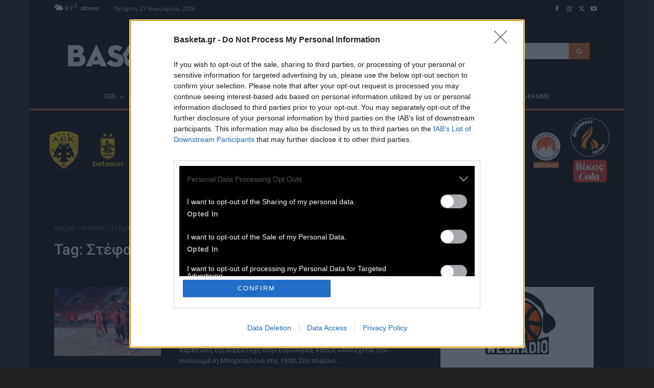

--- FILE ---
content_type: text/html; charset=UTF-8
request_url: https://basketa.gr/tag/%CF%83%CF%84%CE%AD%CF%86%CE%B1%CE%BD%CE%BF%CF%82-%CE%B4%CE%AD%CE%B4%CE%B1%CF%82/
body_size: 57482
content:
<!doctype html >
<!--[if IE 8]>    <html class="ie8" lang="en"> <![endif]-->
<!--[if IE 9]>    <html class="ie9" lang="en"> <![endif]-->
<!--[if gt IE 8]><!--> <html lang="el"> <!--<![endif]-->
<head><style>img.lazy{min-height:1px}</style><link href="https://basketa.gr/wp-content/plugins/w3-total-cache/pub/js/lazyload.min.js" as="script">
    <title>Στέφανος Δέδας - Basketa.gr</title>
    <meta charset="UTF-8" />
    <meta name="viewport" content="width=device-width, initial-scale=1.0">
    <link rel="pingback" href="https://basketa.gr/xmlrpc.php" />
    <meta name='robots' content='index, follow, max-image-preview:large, max-snippet:-1, max-video-preview:-1' />
<meta name="theme-color" content="#222222">
	<!-- This site is optimized with the Yoast SEO plugin v21.5 - https://yoast.com/wordpress/plugins/seo/ -->
	<link rel="canonical" href="https://basketa.gr/tag/στέφανος-δέδας/" />
	<link rel="next" href="https://basketa.gr/tag/%cf%83%cf%84%ce%ad%cf%86%ce%b1%ce%bd%ce%bf%cf%82-%ce%b4%ce%ad%ce%b4%ce%b1%cf%82/page/2/" />
	<meta property="og:locale" content="el_GR" />
	<meta property="og:type" content="article" />
	<meta property="og:title" content="Στέφανος Δέδας - Basketa.gr" />
	<meta property="og:url" content="https://basketa.gr/tag/στέφανος-δέδας/" />
	<meta property="og:site_name" content="Basketa.gr" />
	<meta name="twitter:card" content="summary_large_image" />
	<meta name="twitter:site" content="@Basketa_gr" />
	<script type="application/ld+json" class="yoast-schema-graph">{"@context":"https://schema.org","@graph":[{"@type":"CollectionPage","@id":"https://basketa.gr/tag/%cf%83%cf%84%ce%ad%cf%86%ce%b1%ce%bd%ce%bf%cf%82-%ce%b4%ce%ad%ce%b4%ce%b1%cf%82/","url":"https://basketa.gr/tag/%cf%83%cf%84%ce%ad%cf%86%ce%b1%ce%bd%ce%bf%cf%82-%ce%b4%ce%ad%ce%b4%ce%b1%cf%82/","name":"Στέφανος Δέδας - Basketa.gr","isPartOf":{"@id":"https://basketa.gr/#website"},"primaryImageOfPage":{"@id":"https://basketa.gr/tag/%cf%83%cf%84%ce%ad%cf%86%ce%b1%ce%bd%ce%bf%cf%82-%ce%b4%ce%ad%ce%b4%ce%b1%cf%82/#primaryimage"},"image":{"@id":"https://basketa.gr/tag/%cf%83%cf%84%ce%ad%cf%86%ce%b1%ce%bd%ce%bf%cf%82-%ce%b4%ce%ad%ce%b4%ce%b1%cf%82/#primaryimage"},"thumbnailUrl":"https://basketa.gr/wp-content/uploads/2025/09/dedashapoel.png","breadcrumb":{"@id":"https://basketa.gr/tag/%cf%83%cf%84%ce%ad%cf%86%ce%b1%ce%bd%ce%bf%cf%82-%ce%b4%ce%ad%ce%b4%ce%b1%cf%82/#breadcrumb"},"inLanguage":"el"},{"@type":"ImageObject","inLanguage":"el","@id":"https://basketa.gr/tag/%cf%83%cf%84%ce%ad%cf%86%ce%b1%ce%bd%ce%bf%cf%82-%ce%b4%ce%ad%ce%b4%ce%b1%cf%82/#primaryimage","url":"https://basketa.gr/wp-content/uploads/2025/09/dedashapoel.png","contentUrl":"https://basketa.gr/wp-content/uploads/2025/09/dedashapoel.png","width":1170,"height":800},{"@type":"BreadcrumbList","@id":"https://basketa.gr/tag/%cf%83%cf%84%ce%ad%cf%86%ce%b1%ce%bd%ce%bf%cf%82-%ce%b4%ce%ad%ce%b4%ce%b1%cf%82/#breadcrumb","itemListElement":[{"@type":"ListItem","position":1,"name":"Αρχική","item":"https://basketa.gr/"},{"@type":"ListItem","position":2,"name":"Στέφανος Δέδας"}]},{"@type":"WebSite","@id":"https://basketa.gr/#website","url":"https://basketa.gr/","name":"Basketa.gr","description":"","publisher":{"@id":"https://basketa.gr/#organization"},"potentialAction":[{"@type":"SearchAction","target":{"@type":"EntryPoint","urlTemplate":"https://basketa.gr/?s={search_term_string}"},"query-input":"required name=search_term_string"}],"inLanguage":"el"},{"@type":"Organization","@id":"https://basketa.gr/#organization","name":"Basketa.gr","url":"https://basketa.gr/","logo":{"@type":"ImageObject","inLanguage":"el","@id":"https://basketa.gr/#/schema/logo/image/","url":"https://basketa.gr/wp-content/uploads/2017/03/avatar_basketa-1.png","contentUrl":"https://basketa.gr/wp-content/uploads/2017/03/avatar_basketa-1.png","width":351,"height":248,"caption":"Basketa.gr"},"image":{"@id":"https://basketa.gr/#/schema/logo/image/"},"sameAs":["https://www.facebook.com/basketagr?fref=ts","https://twitter.com/Basketa_gr","https://www.instagram.com/basketa.gr","https://www.youtube.com/channel/UCMhcCm111E2lG3RAJPyu0iw"]}]}</script>
	<!-- / Yoast SEO plugin. -->


<link rel='dns-prefetch' href='//platform.twitter.com' />
<link rel='dns-prefetch' href='//fonts.googleapis.com' />
<link rel="alternate" type="application/rss+xml" title="Ροή RSS &raquo; Basketa.gr" href="https://basketa.gr/feed/" />
<link rel="alternate" type="application/rss+xml" title="Ετικέτα ροής Basketa.gr &raquo; Στέφανος Δέδας" href="https://basketa.gr/tag/%cf%83%cf%84%ce%ad%cf%86%ce%b1%ce%bd%ce%bf%cf%82-%ce%b4%ce%ad%ce%b4%ce%b1%cf%82/feed/" />
<style id='classic-theme-styles-inline-css' type='text/css'>
/*! This file is auto-generated */
.wp-block-button__link{color:#fff;background-color:#32373c;border-radius:9999px;box-shadow:none;text-decoration:none;padding:calc(.667em + 2px) calc(1.333em + 2px);font-size:1.125em}.wp-block-file__button{background:#32373c;color:#fff;text-decoration:none}
</style>
<style id='global-styles-inline-css' type='text/css'>
body{--wp--preset--color--black: #000000;--wp--preset--color--cyan-bluish-gray: #abb8c3;--wp--preset--color--white: #ffffff;--wp--preset--color--pale-pink: #f78da7;--wp--preset--color--vivid-red: #cf2e2e;--wp--preset--color--luminous-vivid-orange: #ff6900;--wp--preset--color--luminous-vivid-amber: #fcb900;--wp--preset--color--light-green-cyan: #7bdcb5;--wp--preset--color--vivid-green-cyan: #00d084;--wp--preset--color--pale-cyan-blue: #8ed1fc;--wp--preset--color--vivid-cyan-blue: #0693e3;--wp--preset--color--vivid-purple: #9b51e0;--wp--preset--gradient--vivid-cyan-blue-to-vivid-purple: linear-gradient(135deg,rgba(6,147,227,1) 0%,rgb(155,81,224) 100%);--wp--preset--gradient--light-green-cyan-to-vivid-green-cyan: linear-gradient(135deg,rgb(122,220,180) 0%,rgb(0,208,130) 100%);--wp--preset--gradient--luminous-vivid-amber-to-luminous-vivid-orange: linear-gradient(135deg,rgba(252,185,0,1) 0%,rgba(255,105,0,1) 100%);--wp--preset--gradient--luminous-vivid-orange-to-vivid-red: linear-gradient(135deg,rgba(255,105,0,1) 0%,rgb(207,46,46) 100%);--wp--preset--gradient--very-light-gray-to-cyan-bluish-gray: linear-gradient(135deg,rgb(238,238,238) 0%,rgb(169,184,195) 100%);--wp--preset--gradient--cool-to-warm-spectrum: linear-gradient(135deg,rgb(74,234,220) 0%,rgb(151,120,209) 20%,rgb(207,42,186) 40%,rgb(238,44,130) 60%,rgb(251,105,98) 80%,rgb(254,248,76) 100%);--wp--preset--gradient--blush-light-purple: linear-gradient(135deg,rgb(255,206,236) 0%,rgb(152,150,240) 100%);--wp--preset--gradient--blush-bordeaux: linear-gradient(135deg,rgb(254,205,165) 0%,rgb(254,45,45) 50%,rgb(107,0,62) 100%);--wp--preset--gradient--luminous-dusk: linear-gradient(135deg,rgb(255,203,112) 0%,rgb(199,81,192) 50%,rgb(65,88,208) 100%);--wp--preset--gradient--pale-ocean: linear-gradient(135deg,rgb(255,245,203) 0%,rgb(182,227,212) 50%,rgb(51,167,181) 100%);--wp--preset--gradient--electric-grass: linear-gradient(135deg,rgb(202,248,128) 0%,rgb(113,206,126) 100%);--wp--preset--gradient--midnight: linear-gradient(135deg,rgb(2,3,129) 0%,rgb(40,116,252) 100%);--wp--preset--font-size--small: 11px;--wp--preset--font-size--medium: 20px;--wp--preset--font-size--large: 32px;--wp--preset--font-size--x-large: 42px;--wp--preset--font-size--regular: 15px;--wp--preset--font-size--larger: 50px;--wp--preset--spacing--20: 0.44rem;--wp--preset--spacing--30: 0.67rem;--wp--preset--spacing--40: 1rem;--wp--preset--spacing--50: 1.5rem;--wp--preset--spacing--60: 2.25rem;--wp--preset--spacing--70: 3.38rem;--wp--preset--spacing--80: 5.06rem;--wp--preset--shadow--natural: 6px 6px 9px rgba(0, 0, 0, 0.2);--wp--preset--shadow--deep: 12px 12px 50px rgba(0, 0, 0, 0.4);--wp--preset--shadow--sharp: 6px 6px 0px rgba(0, 0, 0, 0.2);--wp--preset--shadow--outlined: 6px 6px 0px -3px rgba(255, 255, 255, 1), 6px 6px rgba(0, 0, 0, 1);--wp--preset--shadow--crisp: 6px 6px 0px rgba(0, 0, 0, 1);}:where(.is-layout-flex){gap: 0.5em;}:where(.is-layout-grid){gap: 0.5em;}body .is-layout-flow > .alignleft{float: left;margin-inline-start: 0;margin-inline-end: 2em;}body .is-layout-flow > .alignright{float: right;margin-inline-start: 2em;margin-inline-end: 0;}body .is-layout-flow > .aligncenter{margin-left: auto !important;margin-right: auto !important;}body .is-layout-constrained > .alignleft{float: left;margin-inline-start: 0;margin-inline-end: 2em;}body .is-layout-constrained > .alignright{float: right;margin-inline-start: 2em;margin-inline-end: 0;}body .is-layout-constrained > .aligncenter{margin-left: auto !important;margin-right: auto !important;}body .is-layout-constrained > :where(:not(.alignleft):not(.alignright):not(.alignfull)){max-width: var(--wp--style--global--content-size);margin-left: auto !important;margin-right: auto !important;}body .is-layout-constrained > .alignwide{max-width: var(--wp--style--global--wide-size);}body .is-layout-flex{display: flex;}body .is-layout-flex{flex-wrap: wrap;align-items: center;}body .is-layout-flex > *{margin: 0;}body .is-layout-grid{display: grid;}body .is-layout-grid > *{margin: 0;}:where(.wp-block-columns.is-layout-flex){gap: 2em;}:where(.wp-block-columns.is-layout-grid){gap: 2em;}:where(.wp-block-post-template.is-layout-flex){gap: 1.25em;}:where(.wp-block-post-template.is-layout-grid){gap: 1.25em;}.has-black-color{color: var(--wp--preset--color--black) !important;}.has-cyan-bluish-gray-color{color: var(--wp--preset--color--cyan-bluish-gray) !important;}.has-white-color{color: var(--wp--preset--color--white) !important;}.has-pale-pink-color{color: var(--wp--preset--color--pale-pink) !important;}.has-vivid-red-color{color: var(--wp--preset--color--vivid-red) !important;}.has-luminous-vivid-orange-color{color: var(--wp--preset--color--luminous-vivid-orange) !important;}.has-luminous-vivid-amber-color{color: var(--wp--preset--color--luminous-vivid-amber) !important;}.has-light-green-cyan-color{color: var(--wp--preset--color--light-green-cyan) !important;}.has-vivid-green-cyan-color{color: var(--wp--preset--color--vivid-green-cyan) !important;}.has-pale-cyan-blue-color{color: var(--wp--preset--color--pale-cyan-blue) !important;}.has-vivid-cyan-blue-color{color: var(--wp--preset--color--vivid-cyan-blue) !important;}.has-vivid-purple-color{color: var(--wp--preset--color--vivid-purple) !important;}.has-black-background-color{background-color: var(--wp--preset--color--black) !important;}.has-cyan-bluish-gray-background-color{background-color: var(--wp--preset--color--cyan-bluish-gray) !important;}.has-white-background-color{background-color: var(--wp--preset--color--white) !important;}.has-pale-pink-background-color{background-color: var(--wp--preset--color--pale-pink) !important;}.has-vivid-red-background-color{background-color: var(--wp--preset--color--vivid-red) !important;}.has-luminous-vivid-orange-background-color{background-color: var(--wp--preset--color--luminous-vivid-orange) !important;}.has-luminous-vivid-amber-background-color{background-color: var(--wp--preset--color--luminous-vivid-amber) !important;}.has-light-green-cyan-background-color{background-color: var(--wp--preset--color--light-green-cyan) !important;}.has-vivid-green-cyan-background-color{background-color: var(--wp--preset--color--vivid-green-cyan) !important;}.has-pale-cyan-blue-background-color{background-color: var(--wp--preset--color--pale-cyan-blue) !important;}.has-vivid-cyan-blue-background-color{background-color: var(--wp--preset--color--vivid-cyan-blue) !important;}.has-vivid-purple-background-color{background-color: var(--wp--preset--color--vivid-purple) !important;}.has-black-border-color{border-color: var(--wp--preset--color--black) !important;}.has-cyan-bluish-gray-border-color{border-color: var(--wp--preset--color--cyan-bluish-gray) !important;}.has-white-border-color{border-color: var(--wp--preset--color--white) !important;}.has-pale-pink-border-color{border-color: var(--wp--preset--color--pale-pink) !important;}.has-vivid-red-border-color{border-color: var(--wp--preset--color--vivid-red) !important;}.has-luminous-vivid-orange-border-color{border-color: var(--wp--preset--color--luminous-vivid-orange) !important;}.has-luminous-vivid-amber-border-color{border-color: var(--wp--preset--color--luminous-vivid-amber) !important;}.has-light-green-cyan-border-color{border-color: var(--wp--preset--color--light-green-cyan) !important;}.has-vivid-green-cyan-border-color{border-color: var(--wp--preset--color--vivid-green-cyan) !important;}.has-pale-cyan-blue-border-color{border-color: var(--wp--preset--color--pale-cyan-blue) !important;}.has-vivid-cyan-blue-border-color{border-color: var(--wp--preset--color--vivid-cyan-blue) !important;}.has-vivid-purple-border-color{border-color: var(--wp--preset--color--vivid-purple) !important;}.has-vivid-cyan-blue-to-vivid-purple-gradient-background{background: var(--wp--preset--gradient--vivid-cyan-blue-to-vivid-purple) !important;}.has-light-green-cyan-to-vivid-green-cyan-gradient-background{background: var(--wp--preset--gradient--light-green-cyan-to-vivid-green-cyan) !important;}.has-luminous-vivid-amber-to-luminous-vivid-orange-gradient-background{background: var(--wp--preset--gradient--luminous-vivid-amber-to-luminous-vivid-orange) !important;}.has-luminous-vivid-orange-to-vivid-red-gradient-background{background: var(--wp--preset--gradient--luminous-vivid-orange-to-vivid-red) !important;}.has-very-light-gray-to-cyan-bluish-gray-gradient-background{background: var(--wp--preset--gradient--very-light-gray-to-cyan-bluish-gray) !important;}.has-cool-to-warm-spectrum-gradient-background{background: var(--wp--preset--gradient--cool-to-warm-spectrum) !important;}.has-blush-light-purple-gradient-background{background: var(--wp--preset--gradient--blush-light-purple) !important;}.has-blush-bordeaux-gradient-background{background: var(--wp--preset--gradient--blush-bordeaux) !important;}.has-luminous-dusk-gradient-background{background: var(--wp--preset--gradient--luminous-dusk) !important;}.has-pale-ocean-gradient-background{background: var(--wp--preset--gradient--pale-ocean) !important;}.has-electric-grass-gradient-background{background: var(--wp--preset--gradient--electric-grass) !important;}.has-midnight-gradient-background{background: var(--wp--preset--gradient--midnight) !important;}.has-small-font-size{font-size: var(--wp--preset--font-size--small) !important;}.has-medium-font-size{font-size: var(--wp--preset--font-size--medium) !important;}.has-large-font-size{font-size: var(--wp--preset--font-size--large) !important;}.has-x-large-font-size{font-size: var(--wp--preset--font-size--x-large) !important;}
.wp-block-navigation a:where(:not(.wp-element-button)){color: inherit;}
:where(.wp-block-post-template.is-layout-flex){gap: 1.25em;}:where(.wp-block-post-template.is-layout-grid){gap: 1.25em;}
:where(.wp-block-columns.is-layout-flex){gap: 2em;}:where(.wp-block-columns.is-layout-grid){gap: 2em;}
.wp-block-pullquote{font-size: 1.5em;line-height: 1.6;}
</style>
<link rel='stylesheet' id='matweetfeeds-style-css' href='https://basketa.gr/wp-content/plugins/multi-account-tweet-feeds-by-webline/public/assets/css/matweetfeeds-style.css' type='text/css' media='all' />
<link rel='stylesheet' id='ppress-frontend-css' href='https://basketa.gr/wp-content/plugins/wp-user-avatar/assets/css/frontend.min.css' type='text/css' media='all' />
<link rel='stylesheet' id='ppress-flatpickr-css' href='https://basketa.gr/wp-content/plugins/wp-user-avatar/assets/flatpickr/flatpickr.min.css' type='text/css' media='all' />
<link rel='stylesheet' id='ppress-select2-css' href='https://basketa.gr/wp-content/plugins/wp-user-avatar/assets/select2/select2.min.css' type='text/css' media='all' />
<link rel='stylesheet' id='td-plugin-multi-purpose-css' href='https://basketa.gr/wp-content/plugins/td-composer/td-multi-purpose/style.css' type='text/css' media='all' />
<link rel='stylesheet' id='td-plugin-framework-css' href='https://basketa.gr/wp-content/plugins/td-api-plugin/css/style.css' type='text/css' media='all' />
<link rel='stylesheet' id='google-fonts-style-css' href='https://fonts.googleapis.com/css?family=Roboto+Slab%3A400%7COpen+Sans%3A400%2C600%2C700%7CRoboto%3A400%2C500%2C700&#038;display=swap&#038;ver=12.6.2' type='text/css' media='all' />
<link rel='stylesheet' id='td-theme-css' href='https://basketa.gr/wp-content/themes/Newspaper/style.css' type='text/css' media='all' />

<link rel='stylesheet' id='td-theme-child-css' href='https://basketa.gr/wp-content/themes/basketa/style.css' type='text/css' media='all' />
<link rel='stylesheet' id='font_awesome-css' href='https://basketa.gr/wp-content/plugins/td-composer/assets/fonts/font-awesome/font-awesome.css' type='text/css' media='all' />
<link rel='stylesheet' id='td-legacy-framework-front-style-css' href='https://basketa.gr/wp-content/plugins/td-composer/legacy/Newspaper/assets/css/td_legacy_main.css' type='text/css' media='all' />
<link rel='stylesheet' id='td-standard-pack-framework-front-style-css' href='https://basketa.gr/wp-content/plugins/td-standard-pack/Newspaper/assets/css/td_standard_pack_main.css' type='text/css' media='all' />
<link rel='stylesheet' id='tdb_style_cloud_templates_front-css' href='https://basketa.gr/wp-content/plugins/td-cloud-library/assets/css/tdb_main.css' type='text/css' media='all' />
<script type="text/javascript" src="https://basketa.gr/wp-includes/js/jquery/jquery.min.js" id="jquery-core-js"></script>
<script type="text/javascript" src="https://basketa.gr/wp-includes/js/jquery/jquery-migrate.min.js" id="jquery-migrate-js"></script>
<script type="text/javascript" src="https://basketa.gr/wp-content/plugins/wp-user-avatar/assets/flatpickr/flatpickr.min.js" id="ppress-flatpickr-js"></script>
<script type="text/javascript" src="https://basketa.gr/wp-content/plugins/wp-user-avatar/assets/select2/select2.min.js" id="ppress-select2-js"></script>
<script type="text/javascript" src="https://basketa.gr/wp-content/themes/basketa/custom_script.js" id="custom-script-js"></script>
<link rel="https://api.w.org/" href="https://basketa.gr/wp-json/" /><link rel="alternate" type="application/json" href="https://basketa.gr/wp-json/wp/v2/tags/951" /><link rel="EditURI" type="application/rsd+xml" title="RSD" href="https://basketa.gr/xmlrpc.php?rsd" />
<meta name="generator" content="WordPress 6.4.7" />
    <script>
        function initSkin() {
            let containerWidth = 1174;
            let screenWidth = jQuery(window).width();
            let spaces = (screenWidth - containerWidth) / 2;
            if (spaces > 120) {
                if (jQuery('.leftSkin').length > 0) {
                    let leftWidth = 400;
                    let left = spaces - leftWidth;
                    jQuery('.leftSkin').css({'left': left + 'px'});
                    jQuery('.leftSkin').show();
                }
                if (jQuery('.rightSkin').length > 0) {
                    let rightWidth = 400;
                    let right = spaces - rightWidth;
                    jQuery('.rightSkin').css({'right': right + 'px'});
                    jQuery('.rightSkin').show();
                }
            } else {
                jQuery('.leftSkin').hide();
                jQuery('.rightSkin').hide();
            }
        }

        jQuery(document).ready(initSkin);
        jQuery(window).on('resize', initSkin);
    </script>

    <!-- Webalists Start -->
    <!-- Google tag (gtag.js) -->
    <script>
        window.dataLayer = window.dataLayer || [];

        function gtag() {
            dataLayer.push(arguments);
        }

        //
        // // Set default consent to 'denied' as a placeholder
        // // Determine actual values based on your own requirements
        // gtag('consent', 'default', {
        //     'analytics_storage': 'granted',
        //     'ad_storage': 'granted',
        //     'ad_user_data': 'granted',
        //     'ad_personalization': 'granted',
        // });
        gtag('consent', 'default', {
            'ad_personalization': 'granted',
            'ad_storage': 'granted',
            'analytics_storage': 'granted',
            'functionality_storage': 'granted',
            'personalization_storage': 'granted',
            'ad_user_data': 'granted',
            'security_storage': 'granted'
            // 'wait_for_update': 500
        });
    </script>
        <!-- InMobi Choice. Consent Manager Tag v3.0 (for TCF 2.2) -->
    <script type="text/javascript" async="true">
        (function () {
            var host = window.location.hostname;
            var element = document.createElement('script');
            var firstScript = document.getElementsByTagName('script')[0];
            var url = 'https://cmp.inmobi.com'
                .concat('/choice/', 'C6UEtnN1cSZ6H', '/', host, '/choice.js?tag_version=V3');
            var uspTries = 0;
            var uspTriesLimit = 3;
            element.async = true;
            element.type = 'text/javascript';
            element.src = url;

            firstScript.parentNode.insertBefore(element, firstScript);

            function makeStub() {
                var TCF_LOCATOR_NAME = '__tcfapiLocator';
                var queue = [];
                var win = window;
                var cmpFrame;

                function addFrame() {
                    var doc = win.document;
                    var otherCMP = !!(win.frames[TCF_LOCATOR_NAME]);

                    if (!otherCMP) {
                        if (doc.body) {
                            var iframe = doc.createElement('iframe');

                            iframe.style.cssText = 'display:none';
                            iframe.name = TCF_LOCATOR_NAME;
                            doc.body.appendChild(iframe);
                        } else {
                            setTimeout(addFrame, 5);
                        }
                    }
                    return !otherCMP;
                }

                function tcfAPIHandler() {
                    var gdprApplies;
                    var args = arguments;

                    if (!args.length) {
                        return queue;
                    } else if (args[0] === 'setGdprApplies') {
                        if (
                            args.length > 3 &&
                            args[2] === 2 &&
                            typeof args[3] === 'boolean'
                        ) {
                            gdprApplies = args[3];
                            if (typeof args[2] === 'function') {
                                args[2]('set', true);
                            }
                        }
                    } else if (args[0] === 'ping') {
                        var retr = {
                            gdprApplies: gdprApplies,
                            cmpLoaded: false,
                            cmpStatus: 'stub'
                        };

                        if (typeof args[2] === 'function') {
                            args[2](retr);
                        }
                    } else {
                        if (args[0] === 'init' && typeof args[3] === 'object') {
                            args[3] = Object.assign(args[3], {tag_version: 'V3'});
                        }
                        queue.push(args);
                    }
                }

                function postMessageEventHandler(event) {
                    var msgIsString = typeof event.data === 'string';
                    var json = {};

                    try {
                        if (msgIsString) {
                            json = JSON.parse(event.data);
                        } else {
                            json = event.data;
                        }
                    } catch (ignore) {
                    }

                    var payload = json.__tcfapiCall;

                    if (payload) {
                        window.__tcfapi(
                            payload.command,
                            payload.version,
                            function (retValue, success) {
                                var returnMsg = {
                                    __tcfapiReturn: {
                                        returnValue: retValue,
                                        success: success,
                                        callId: payload.callId
                                    }
                                };
                                if (msgIsString) {
                                    returnMsg = JSON.stringify(returnMsg);
                                }
                                if (event && event.source && event.source.postMessage) {
                                    event.source.postMessage(returnMsg, '*');
                                }
                            },
                            payload.parameter
                        );
                    }
                }

                while (win) {
                    try {
                        if (win.frames[TCF_LOCATOR_NAME]) {
                            cmpFrame = win;
                            break;
                        }
                    } catch (ignore) {
                    }

                    if (win === window.top) {
                        break;
                    }
                    win = win.parent;
                }
                if (!cmpFrame) {
                    addFrame();
                    win.__tcfapi = tcfAPIHandler;
                    win.addEventListener('message', postMessageEventHandler, false);
                }
            };

            makeStub();

            function makeGppStub() {
                const CMP_ID = 10;
                const SUPPORTED_APIS = [
                    '2:tcfeuv2',
                    '6:uspv1',
                    '7:usnatv1',
                    '8:usca',
                    '9:usvav1',
                    '10:uscov1',
                    '11:usutv1',
                    '12:usctv1'
                ];

                window.__gpp_addFrame = function (n) {
                    if (!window.frames[n]) {
                        if (document.body) {
                            var i = document.createElement("iframe");
                            i.style.cssText = "display:none";
                            i.name = n;
                            document.body.appendChild(i);
                        } else {
                            window.setTimeout(window.__gpp_addFrame, 10, n);
                        }
                    }
                };
                window.__gpp_stub = function () {
                    var b = arguments;
                    __gpp.queue = __gpp.queue || [];
                    __gpp.events = __gpp.events || [];

                    if (!b.length || (b.length == 1 && b[0] == "queue")) {
                        return __gpp.queue;
                    }

                    if (b.length == 1 && b[0] == "events") {
                        return __gpp.events;
                    }

                    var cmd = b[0];
                    var clb = b.length > 1 ? b[1] : null;
                    var par = b.length > 2 ? b[2] : null;
                    if (cmd === "ping") {
                        clb(
                            {
                                gppVersion: "1.1", // must be “Version.Subversion”, current: “1.1”
                                cmpStatus: "stub", // possible values: stub, loading, loaded, error
                                cmpDisplayStatus: "hidden", // possible values: hidden, visible, disabled
                                signalStatus: "not ready", // possible values: not ready, ready
                                supportedAPIs: SUPPORTED_APIS, // list of supported APIs
                                cmpId: CMP_ID, // IAB assigned CMP ID, may be 0 during stub/loading
                                sectionList: [],
                                applicableSections: [-1],
                                gppString: "",
                                parsedSections: {},
                            },
                            true
                        );
                    } else if (cmd === "addEventListener") {
                        if (!("lastId" in __gpp)) {
                            __gpp.lastId = 0;
                        }
                        __gpp.lastId++;
                        var lnr = __gpp.lastId;
                        __gpp.events.push({
                            id: lnr,
                            callback: clb,
                            parameter: par,
                        });
                        clb(
                            {
                                eventName: "listenerRegistered",
                                listenerId: lnr, // Registered ID of the listener
                                data: true, // positive signal
                                pingData: {
                                    gppVersion: "1.1", // must be “Version.Subversion”, current: “1.1”
                                    cmpStatus: "stub", // possible values: stub, loading, loaded, error
                                    cmpDisplayStatus: "hidden", // possible values: hidden, visible, disabled
                                    signalStatus: "not ready", // possible values: not ready, ready
                                    supportedAPIs: SUPPORTED_APIS, // list of supported APIs
                                    cmpId: CMP_ID, // list of supported APIs
                                    sectionList: [],
                                    applicableSections: [-1],
                                    gppString: "",
                                    parsedSections: {},
                                },
                            },
                            true
                        );
                    } else if (cmd === "removeEventListener") {
                        var success = false;
                        for (var i = 0; i < __gpp.events.length; i++) {
                            if (__gpp.events[i].id == par) {
                                __gpp.events.splice(i, 1);
                                success = true;
                                break;
                            }
                        }
                        clb(
                            {
                                eventName: "listenerRemoved",
                                listenerId: par, // Registered ID of the listener
                                data: success, // status info
                                pingData: {
                                    gppVersion: "1.1", // must be “Version.Subversion”, current: “1.1”
                                    cmpStatus: "stub", // possible values: stub, loading, loaded, error
                                    cmpDisplayStatus: "hidden", // possible values: hidden, visible, disabled
                                    signalStatus: "not ready", // possible values: not ready, ready
                                    supportedAPIs: SUPPORTED_APIS, // list of supported APIs
                                    cmpId: CMP_ID, // CMP ID
                                    sectionList: [],
                                    applicableSections: [-1],
                                    gppString: "",
                                    parsedSections: {},
                                },
                            },
                            true
                        );
                    } else if (cmd === "hasSection") {
                        clb(false, true);
                    } else if (cmd === "getSection" || cmd === "getField") {
                        clb(null, true);
                    }
                    //queue all other commands
                    else {
                        __gpp.queue.push([].slice.apply(b));
                    }
                };
                window.__gpp_msghandler = function (event) {
                    var msgIsString = typeof event.data === "string";
                    try {
                        var json = msgIsString ? JSON.parse(event.data) : event.data;
                    } catch (e) {
                        var json = null;
                    }
                    if (typeof json === "object" && json !== null && "__gppCall" in json) {
                        var i = json.__gppCall;
                        window.__gpp(
                            i.command,
                            function (retValue, success) {
                                var returnMsg = {
                                    __gppReturn: {
                                        returnValue: retValue,
                                        success: success,
                                        callId: i.callId,
                                    },
                                };
                                event.source.postMessage(msgIsString ? JSON.stringify(returnMsg) : returnMsg, "*");
                            },
                            "parameter" in i ? i.parameter : null,
                            "version" in i ? i.version : "1.1"
                        );
                    }
                };
                if (!("__gpp" in window) || typeof window.__gpp !== "function") {
                    window.__gpp = window.__gpp_stub;
                    window.addEventListener("message", window.__gpp_msghandler, false);
                    window.__gpp_addFrame("__gppLocator");
                }
            };

            makeGppStub();

            var uspStubFunction = function () {
                var arg = arguments;
                if (typeof window.__uspapi !== uspStubFunction) {
                    setTimeout(function () {
                        if (typeof window.__uspapi !== 'undefined') {
                            window.__uspapi.apply(window.__uspapi, arg);
                        }
                    }, 500);
                }
            };

            var checkIfUspIsReady = function () {
                uspTries++;
                if (window.__uspapi === uspStubFunction && uspTries < uspTriesLimit) {
                    console.warn('USP is not accessible');
                } else {
                    clearInterval(uspInterval);
                }
            };

            if (typeof window.__uspapi === 'undefined') {
                window.__uspapi = uspStubFunction;
                var uspInterval = setInterval(checkIfUspIsReady, 6000);
            }
        })();
    </script>
    <!-- End InMobi Choice. Consent Manager Tag v3.0 (for TCF 2.2) -->
    <!-- Global site tag (gtag.js) - Google Analytics -->
    <script async src="https://www.googletagmanager.com/gtag/js?id=G-ZBKJHCVC57"></script>
    <script>
        window.dataLayer = window.dataLayer || [];

        function gtag() {
            dataLayer.push(arguments);
        }

        gtag('js', new Date());

        gtag('config', 'G-ZBKJHCVC57');
    </script>

    <!--    <script async='async' src='https://www.googletagservices.com/tag/js/gpt.js'></script>-->
    <script async src="https://securepubads.g.doubleclick.net/tag/js/gpt.js"></script>
    <script>
        var googletag = googletag || {};
        googletag.cmd = googletag.cmd || [];
        var mypage = 'ros';
        var myskin2 = [];
        var skin_homepage = [];
        var creativeId = [];
        var itemsToReload = [];
        var reloadAdsTime = 40000;
        var googleDfpCode = '21725569771';
        var a = 0;
        var dfpResolveActivation;
        var dfpActivated = false;
        const dfpActivationPromise = new Promise(res => {
            dfpResolveActivation = res;
        });

        function onceGoogleDfpActivation() {
            return dfpActivated ? Promise.resolve() : dfpActivationPromise;
        }

        async function testGoogleActivation() {
            console.log("GoogleDfpActivation", dfpActivated ? 1 : 0);
            if (!dfpActivated) {
                await onceGoogleDfpActivation().then(() => {
                    dfpActivated = true;
                });
            }
            console.log("GoogleDfpActivation", dfpActivated ? 1 : 0);
        }

        testGoogleActivation();
    </script>

    <!-- Webalists Start -->
    <!-- Global site tag (gtag.js) - Google Analytics -->
            <script>
            googletag.cmd.push(function () {

                var mappingadunit_970x250 = googletag.sizeMapping().addSize([992, 0], [[970, 250], [970, 90], [270, 200], [728, 90]]).//desktop
                    addSize([768, 0], [[728, 90]]).//tablet
                    addSize([320, 0], []).//mobile [300, 250], [300, 100]
                    addSize([0, 0], []).//other
                    build();

                var mappingadunit_skin = googletag.sizeMapping().addSize([992, 0], [[1, 1]]).//desktop
                    addSize([768, 0], []).//tablet
                    addSize([320, 0], []).//mobile [300, 250], [300, 100]
                    addSize([0, 0], []).//other
                    build();

                var mappingadunit_desktop = googletag.sizeMapping().addSize([992, 0], [[300, 600], [300, 250], [300, 100]]).//desktop
                    addSize([768, 0], [[300, 600], [300, 250], [300, 100]]).//tablet
                    addSize([320, 0], []).//mobile
                    addSize([0, 0], []).//other
                    build();

                var mappingadunit_mobile = googletag.sizeMapping().addSize([992, 0], []).//desktop
                    addSize([769, 0], [[300, 600], [300, 250], [300, 100]]).//tablet
                    addSize([320, 0], [[300, 600], [300, 250], [300, 100]]).//mobile
                    addSize([0, 0], []).//other
                    build();


                var mappingadunit_sticky = googletag.sizeMapping().addSize([0, 800], [[300, 600], [300, 250]]).addSize([0, 550], [[300, 250]]).//tablet
                    addSize([0, 0], [[300, 250]]).//other
                    build();

                if (window.innerWidth > 768) {


                    googletag.defineSlot('/' + googleDfpCode + '/ros01_970x250_header', [[728, 90], [970, 90], [970, 200], [970, 250]], 'ros01_970x250_header').defineSizeMapping(mappingadunit_970x250).addService(googletag.pubads());
                    googletag.defineSlot('/' + googleDfpCode + '/ros01_300x250_right', [[300, 600], [300, 250]], 'ros01_300x250_right').defineSizeMapping(mappingadunit_desktop).addService(googletag.pubads());
                    googletag.defineSlot('/' + googleDfpCode + '/ros02_300x250_right', [[300, 600], [300, 250]], 'ros02_300x250_right').defineSizeMapping(mappingadunit_desktop).addService(googletag.pubads());
                    googletag.defineSlot('/' + googleDfpCode + '/ros03_300x250_right', [[300, 600], [300, 250]], 'ros03_300x250_right').defineSizeMapping(mappingadunit_desktop).addService(googletag.pubads());
                    googletag.defineSlot('/' + googleDfpCode + '/ros04_300x250_right', [[300, 600], [300, 250]], 'ros04_300x250_right').defineSizeMapping(mappingadunit_desktop).addService(googletag.pubads());
                    googletag.defineSlot('/' + googleDfpCode + '/ros05_300x250_right', [[300, 600], [300, 250]], 'ros05_300x250_right').defineSizeMapping(mappingadunit_desktop).addService(googletag.pubads());
                    // googletag.defineSlot('/'+googleDfpCode+'/ros06_300x600_bottom', [[300, 600], [300, 250]], 'div-gpt-ad-1531041098677-12').defineSizeMapping(mappingadunit_desktop).addService(googletag.pubads());
                    // googletag.defineSlot('/'+googleDfpCode+'/articleBetweenText', [[300, 250], [300, 100]], 'articleBetweenText').defineSizeMapping( mappingadunit_desktop ).addService(googletag.pubads());

                    itemsToReload['Ros_sticky'] = googletag.defineSlot('/' + googleDfpCode + '/Ros_sticky', [[300, 250], [300, 600]], 'Ros_sticky').defineSizeMapping(mappingadunit_sticky).addService(googletag.pubads());
                    googletag.defineSlot('/' + googleDfpCode + '/Ros_sticky_right', [[300, 250], [300, 600]], 'Ros_sticky_right').defineSizeMapping(mappingadunit_sticky).addService(googletag.pubads());

                    // googletag.defineSlot('/'+googleDfpCode+'/ros07_970x250_footer', [[728, 90], [970, 90], [970, 200], [970, 250], [300, 250], [300, 100]], 'div-gpt-ad-1531041098677-6').defineSizeMapping(mappingadunit_970x250).addService(googletag.pubads());
                    // googletag.defineSlot('/'+googleDfpCode+'/skin_ros', [1, 1], 'div-gpt-ad-1531041098677-15').defineSizeMapping(mappingadunit_skin).addService(googletag.pubads());
                    // googletag.defineSlot('/'+googleDfpCode+'/skin2', [1, 1], 'skin2').defineSizeMapping(mappingadunit_skin).addService(googletag.pubads());


                } else {

                    // MOBILE
                    // googletag.defineSlot('/21722651905/Mob_articleBetweenText', [[300, 600], [300, 250], [300, 100]], 'Mob_articleBetweenText' ).defineSizeMapping( mappingadunit_mobile ).addService(googletag.pubads());
                    googletag.defineSlot('/21722651905/Mob_ros_1', [[300, 600], [300, 250], [300, 100]], 'Mob_ros_1').addService(googletag.pubads());
                    googletag.defineSlot('/21722651905/Mob_ros_2', [[300, 600], [300, 250], [300, 100]], 'Mob_ros_2').addService(googletag.pubads());
                    googletag.defineSlot('/21722651905/Mob_ros_3', [[300, 600], [300, 250], [300, 100]], 'Mob_ros_3').addService(googletag.pubads());
                    googletag.defineSlot('/21722651905/Mob_ros_4', [[300, 600], [300, 250], [300, 100]], 'Mob_ros_4').addService(googletag.pubads());
                    googletag.defineSlot('/21722651905/Mob_ros_5', [[300, 600], [300, 250], [300, 100]], 'Mob_ros_4').addService(googletag.pubads());
                    googletag.defineSlot('/21722651905/Mob_ros_float', [[300, 50], [300, 100], [728, 90], [970, 250]], 'Mob_ros_float').addService(googletag.pubads());


                }

                /* googletag.pubads().enableSingleRequest(); */
                googletag.pubads().setTargeting('page', ["ros","tag","%CF%83%CF%84%CE%AD%CF%86%CE%B1%CE%BD%CE%BF%CF%82-%CE%B4%CE%AD%CE%B4%CE%B1%CF%82","750411"]);
                googletag.pubads().collapseEmptyDivs();
                googletag.pubads().enableLazyLoad();
                googletag.pubads().addEventListener('slotRenderEnded', renderEnded);
                googletag.enableServices();

                jQuery.when(googletag.enableServices()).done(function () {
                    dfpActivated = true;
                    dfpResolveActivation();
                    if (a == 0) {
                        setTimeout(refreshCertainAds, reloadAdsTime);
                        a++;
                    }

                });

                function renderEnded(data) {
                    var $banner1 = 'skin2';
                    var _this1 = jQuery('#' + $banner1);
                    if (data.slot.getSlotElementId() === $banner1 && _this1.length > 0) {

                        // console.log(data, 'Leonidas');
                        if (data.isEmpty == false) {
                            _this1.addClass('custom-ad');
                            jQuery('.td-header-style-10').addClass('td-header-menu-wrap-full').addClass('td-container-wrap');
                            // console.log('skin2 Renderd');
                        } else {
                            _this1.removeClass('custom-ad');
                        }
                    }
                    var $banner2 = 'div-gpt-ad-1531041098677-15';
                    var _this = jQuery('#' + $banner2);
                    if (data.slot.getSlotElementId() === $banner2 && _this.length > 0) {
                        // console.log(data, $banner2);
                        if (data.isEmpty == false) {
                            _this.addClass('custom-ad');
                            if (creativeId.indexOf(data.slot.getResponseInformation().creativeId) !== -1) {
                                jQuery('.td-header-style-10').addClass('td-header-menu-wrap-full').addClass('td-container-wrap');
                            }
                            // console.log('skin2 Renderd');
                        } else {
                            _this.removeClass('custom-ad');
                        }
                    }
                    if (data.slot.getSlotElementId() == 'Ros_sticky') {
                        renderStickyBanner('Ros_sticky', data);
                    }
                    if (data.slot.getSlotElementId() == 'Ros_sticky_right') {
                        renderStickyBanner('Ros_sticky_right', data);
                    }
                    if (data.slot.getSlotElementId() == 'Ros_sticky_top') {
                        renderStickyTopBanner('Ros_sticky_top', data);
                    }
                    if (data.slot.getSlotElementId() == 'Mob_ros_float') {
                        renderFloatBottomBanner('Mob_ros_float', data);
                    }
                }
            });
            var PostId = "750411";
        </script>
    
    <script>

        function renderStickyBanner(bannerId, data) {
            var w = window.innerWidth;
            var h = window.innerHeight;
            var _this1 = jQuery('#' + bannerId);
            // console.log(bannerId);
            if (data.slot.getSlotElementId() === bannerId && _this1.length > 0) {
                // console.log(5555, data, bannerId);
                if (data.isEmpty == false) {
                    jQuery(window).load(function () {
                        var width = (data.size[0] > 0) ? data.size[0] + 'px' : '300px';
                        var height = (data.size[1] > 0) ? data.size[1] + 'px' : '250px';
                        var top = (data.size[1] > 0) ? (data.size[1] / 2) + 'px' : '125px';
                        // console.log('dokimastiko-222', {'h': h, 'h2': data.size[1]});
                        if (((h - data.size[1]) / 2) < 250) {
                            top = "300px";
                        } else {
                            top = "calc(50vh - " + top + ")";
                        }

                        if (data.size[1] == '600') {
                            top = "300px";
                        }
                        if ((data.size[1] + 300) > h) {
                            // console.log((data.size[1]+300),h);
                            top = h - data.size[1];
                            top += 'px';
                        }
                        setTimeout(function () {
                            _this1.closest('.wbls_sticky').css({
                                "width": width,
                                "height": height,
                                "top": top
                            }).addClass('show-sticky');
                            _this1.closest('.wbls_sticky').addClass('show-sticky');
                            // console.log('show-sticky-5sec');
                        }, 500);

                        // console.log('show-sticky');
                        // console.log('sticky Rendered <- top -> ' + width + 'x' + height);
                    });
                } else {
                    _this1.closest('.wbls_sticky').removeClass('show-sticky');
                }
            }
        }

        function renderStickyTopBanner(bannerId, data) {
            var _this1 = jQuery('#' + bannerId);
            if (data.slot.getSlotElementId() === bannerId && _this1.length > 0) {
                // console.log(data, bannerId);
                if (data.isEmpty == false) {
                    jQuery(window).load(function () {
                        var left = (data.size[0] > 0) ? (data.size[0] / 2) + 'px' : '364px';
                        left = "calc(50vw - " + left + ")";
                        var height = (data.size[1] > 0) ? data.size[1] + 'px' : '250px';
                        _this1.css({'left': left});
                        // _this1.closest('.wbls_sticky_top').addClass('show-sticky pin-sticky');
                        _this1.closest('.wbls_sticky_top').css({"height": height}).addClass('show-sticky pin-sticky');
                        setTimeout(function () {
                            _this1.closest('.wbls_sticky_top').removeClass('pin-sticky');
                        }, 5000)
                    });
                } else {
                    _this1.closest('.wbls_sticky').removeClass('show-sticky');
                }
            }
        }

        function renderFloatBottomBanner(bannerId, data) {
            var _this1 = jQuery('#' + bannerId);
            if (data.slot.getSlotElementId() === bannerId && _this1.length > 0) {
                // console.log(987654321, data, data.isEmpty);
                // console.log(2222222, data, data.isEmpty, !data.isEmpty);
                if (!data.isEmpty) {
                    // console.log(5555555, 'aaaaaaa');
                    // jQuery(window).load(function () {

                    setTimeout(function () {
                        // console.log(987654321, 'bbbbbbbbb');
                        _this1.closest('.wbls_float').addClass('show-float');
                        // if(data.size[0] == '970'){
                        var w = parseInt(window.innerWidth);
                        var w2 = parseInt(data.size[0]);
                        var h2 = parseInt(data.size[1]);
                        var scale = (w * 100) / w2 / 100;
                        var newWidth = w2 * scale;
                        var newHeight = h2 * scale;
                        var left = -1 * (((w2 - newWidth) * scale) / 2);
                        var bottom = (h2 - newHeight) / 2;
                        // console.log({"w": w, "w2": w2, "h2": h2, "left": left, "scale": scale, "bottom": bottom});
                        jQuery('body').append(
                            '<style>' +
                            '.wbls_float { ' +
                            'height: ' + newHeight + 'px; ' +
                            '}' +
                            '.wbls_float .wbls_float_inside{ ' +
                            'transform: scale(' + scale + ');' +
                            'left: ' + left + 'px;' +
                            'bottom: ' + bottom + 'px; ' +
                            '}' +
                            '</style>'
                        );
                        // }


                        // console.log('show-float-1sec');
                    }, 1000);
                    // console.log('show-float');
                    // console.log('sticky Rendered <- top -> ' + width + 'x' + height);
                    // });
                } else {
                    _this1.closest('.wbls_float').removeClass('show-float').removeClass('wbls_float_970');
                }
            }
        }

        let refreshCertainAds = function () {
            // console.log(itemsToReload);
            if (Object.keys(itemsToReload).length > 0) {
                for (var i in itemsToReload) {
                    // console.log(i, itemsToReload[i]);
                    refreshAds([itemsToReload[i]]);
                }
                setTimeout(refreshCertainAds, reloadAdsTime)
            }
        };
        let refreshAds = function (refresh_slots) {
            if (typeof (refresh_slots) == "undefined") {
                googletag.pubads().refresh();
            } else {
                googletag.pubads().refresh(refresh_slots);
            }
        };
    </script>

    <script>
        !function (f, b, e, v, n, t, s) {
            if (f.fbq) return;
            n = f.fbq = function () {
                n.callMethod ?
                    n.callMethod.apply(n, arguments) : n.queue.push(arguments)
            };
            if (!f._fbq) f._fbq = n;
            n.push = n;
            n.loaded = !0;
            n.version = '2.0';
            n.queue = [];
            t = b.createElement(e);
            t.async = !0;
            t.src = v;
            s = b.getElementsByTagName(e)[0];
            s.parentNode.insertBefore(t, s)
        }(window,
            document, 'script', 'https://connect.facebook.net/en_US/fbevents.js');
        fbq('init', '252111218530032', {
//em: 'basketa.gr@gmail.com,'
        });
        fbq('track', 'PageView');
    </script>
    <!--    <script async src="https://platform.twitter.com/widgets.js" charset="utf-8"></script>-->
    <script src="https://jsc.mgid.com/site/1003091.js" async></script>
    <!--[if lt IE 9]><script src="https://cdnjs.cloudflare.com/ajax/libs/html5shiv/3.7.3/html5shiv.js"></script><![endif]-->
        <script>
        window.tdb_global_vars = {"wpRestUrl":"https:\/\/basketa.gr\/wp-json\/","permalinkStructure":"\/%postname%\/"};
        window.tdb_p_autoload_vars = {"isAjax":false,"isAdminBarShowing":false,"autoloadScrollPercent":50};
    </script>
    
    
	
    <style id="tdb-global-fonts">
        :root {--global-font-1: Roboto Slab;}
    </style>
            <script>

      window.OneSignal = window.OneSignal || [];

      OneSignal.push( function() {
        OneSignal.SERVICE_WORKER_UPDATER_PATH = "OneSignalSDKUpdaterWorker.js.php";
                      OneSignal.SERVICE_WORKER_PATH = "OneSignalSDKWorker.js.php";
                      OneSignal.SERVICE_WORKER_PARAM = { scope: "/" };
        OneSignal.setDefaultNotificationUrl("https://basketa.gr");
        var oneSignal_options = {};
        window._oneSignalInitOptions = oneSignal_options;

        oneSignal_options['wordpress'] = true;
oneSignal_options['appId'] = 'ae2ea5fc-2637-40c9-a7f8-f006b9e3aeed';
oneSignal_options['allowLocalhostAsSecureOrigin'] = true;
oneSignal_options['httpPermissionRequest'] = { };
oneSignal_options['httpPermissionRequest']['enable'] = true;
oneSignal_options['welcomeNotification'] = { };
oneSignal_options['welcomeNotification']['title'] = "";
oneSignal_options['welcomeNotification']['message'] = "Ευχαριστούμε για την εγγραφή";
oneSignal_options['subdomainName'] = "https://basketa.onesignal.com";
oneSignal_options['safari_web_id'] = "web.onesignal.auto.40f3c042-9d52-4eaf-84f1-85ef29137faa";
oneSignal_options['promptOptions'] = { };
oneSignal_options['promptOptions']['actionMessage'] = "Θέλετε να εμφανίζονται ανακοινώσεις:";
oneSignal_options['promptOptions']['exampleNotificationTitleDesktop'] = "Παράδειγμα ανακοίνωσης";
oneSignal_options['promptOptions']['exampleNotificationMessageDesktop'] = "Οι ανακοινώσεις θα εμφανίζονται  στο desktop σας";
oneSignal_options['promptOptions']['exampleNotificationTitleMobile'] = "Παράδειγμα ανακοίνωσης";
oneSignal_options['promptOptions']['exampleNotificationMessageMobile'] = "Οι ανακοινώσεις θα εμφανίζονται  στην συσκευή σας";
oneSignal_options['promptOptions']['exampleNotificationCaption'] = "(Μπορείτε να κάνετε διαγραφή από την υπηρεσία αποιαδήποτε στιγμή)";
oneSignal_options['promptOptions']['acceptButtonText'] = "ΣΥΝΕΧΕΙΑ";
oneSignal_options['promptOptions']['cancelButtonText'] = "ΟΧΙ ΕΥΧΑΡΙΣΤΩ";
oneSignal_options['promptOptions']['siteName'] = "basketa.gr";
oneSignal_options['notifyButton'] = { };
oneSignal_options['notifyButton']['enable'] = true;
oneSignal_options['notifyButton']['position'] = 'bottom-right';
oneSignal_options['notifyButton']['theme'] = 'default';
oneSignal_options['notifyButton']['size'] = 'medium';
oneSignal_options['notifyButton']['showCredit'] = true;
oneSignal_options['notifyButton']['text'] = {};
oneSignal_options['notifyButton']['text']['tip.state.unsubscribed'] = 'κάντε εγγραφή στις ανακοινώσεις';
oneSignal_options['notifyButton']['text']['tip.state.subscribed'] = 'Έχετε κάνει εγγραφή ';
oneSignal_options['notifyButton']['text']['tip.state.blocked'] = 'Οι ανακοινώσεις έχουν μπλοκαριστεί';
oneSignal_options['notifyButton']['text']['message.action.subscribed'] = 'Ευχαριστούμε για την εγγραφή!';
oneSignal_options['notifyButton']['text']['message.action.resubscribed'] = 'Έχετε ήδη εγγραφεί';
oneSignal_options['notifyButton']['text']['message.action.unsubscribed'] = 'Δεν θα ξαναλάβετε ειδοποιήσεις';
oneSignal_options['notifyButton']['text']['dialog.main.title'] = 'Καθορίστε τις ανακοινώσεις σας';
oneSignal_options['notifyButton']['text']['dialog.main.button.subscribe'] = 'Εγγραφή';
oneSignal_options['notifyButton']['text']['dialog.main.button.unsubscribe'] = 'Εγκατάλειψη υπηρεσίας';
oneSignal_options['notifyButton']['text']['dialog.blocked.title'] = 'Ξεμποκάρετε τις ανακοινώσεις';
oneSignal_options['notifyButton']['text']['dialog.blocked.message'] = 'Ακουθείστε τις οδηγίες για να επιτρέψετε τις ανακοινώσεις ';
                OneSignal.init(window._oneSignalInitOptions);
                      });

      function documentInitOneSignal() {
        var oneSignal_elements = document.getElementsByClassName("OneSignal-prompt");

        var oneSignalLinkClickHandler = function(event) { OneSignal.push(['registerForPushNotifications']); event.preventDefault(); };        for(var i = 0; i < oneSignal_elements.length; i++)
          oneSignal_elements[i].addEventListener('click', oneSignalLinkClickHandler, false);
      }

      if (document.readyState === 'complete') {
           documentInitOneSignal();
      }
      else {
           window.addEventListener("load", function(event){
               documentInitOneSignal();
          });
      }
    </script>

<!-- JS generated by theme -->

<script>
    
    

	    var tdBlocksArray = []; //here we store all the items for the current page

	    // td_block class - each ajax block uses a object of this class for requests
	    function tdBlock() {
		    this.id = '';
		    this.block_type = 1; //block type id (1-234 etc)
		    this.atts = '';
		    this.td_column_number = '';
		    this.td_current_page = 1; //
		    this.post_count = 0; //from wp
		    this.found_posts = 0; //from wp
		    this.max_num_pages = 0; //from wp
		    this.td_filter_value = ''; //current live filter value
		    this.is_ajax_running = false;
		    this.td_user_action = ''; // load more or infinite loader (used by the animation)
		    this.header_color = '';
		    this.ajax_pagination_infinite_stop = ''; //show load more at page x
	    }

        // td_js_generator - mini detector
        ( function () {
            var htmlTag = document.getElementsByTagName("html")[0];

	        if ( navigator.userAgent.indexOf("MSIE 10.0") > -1 ) {
                htmlTag.className += ' ie10';
            }

            if ( !!navigator.userAgent.match(/Trident.*rv\:11\./) ) {
                htmlTag.className += ' ie11';
            }

	        if ( navigator.userAgent.indexOf("Edge") > -1 ) {
                htmlTag.className += ' ieEdge';
            }

            if ( /(iPad|iPhone|iPod)/g.test(navigator.userAgent) ) {
                htmlTag.className += ' td-md-is-ios';
            }

            var user_agent = navigator.userAgent.toLowerCase();
            if ( user_agent.indexOf("android") > -1 ) {
                htmlTag.className += ' td-md-is-android';
            }

            if ( -1 !== navigator.userAgent.indexOf('Mac OS X')  ) {
                htmlTag.className += ' td-md-is-os-x';
            }

            if ( /chrom(e|ium)/.test(navigator.userAgent.toLowerCase()) ) {
               htmlTag.className += ' td-md-is-chrome';
            }

            if ( -1 !== navigator.userAgent.indexOf('Firefox') ) {
                htmlTag.className += ' td-md-is-firefox';
            }

            if ( -1 !== navigator.userAgent.indexOf('Safari') && -1 === navigator.userAgent.indexOf('Chrome') ) {
                htmlTag.className += ' td-md-is-safari';
            }

            if( -1 !== navigator.userAgent.indexOf('IEMobile') ){
                htmlTag.className += ' td-md-is-iemobile';
            }

        })();

        var tdLocalCache = {};

        ( function () {
            "use strict";

            tdLocalCache = {
                data: {},
                remove: function (resource_id) {
                    delete tdLocalCache.data[resource_id];
                },
                exist: function (resource_id) {
                    return tdLocalCache.data.hasOwnProperty(resource_id) && tdLocalCache.data[resource_id] !== null;
                },
                get: function (resource_id) {
                    return tdLocalCache.data[resource_id];
                },
                set: function (resource_id, cachedData) {
                    tdLocalCache.remove(resource_id);
                    tdLocalCache.data[resource_id] = cachedData;
                }
            };
        })();

    
    
var td_viewport_interval_list=[{"limitBottom":767,"sidebarWidth":228},{"limitBottom":1018,"sidebarWidth":300},{"limitBottom":1140,"sidebarWidth":324}];
var td_animation_stack_effect="type3";
var tds_animation_stack=true;
var td_animation_stack_specific_selectors=".entry-thumb, img[class*=\"wp-image-\"], a.td-sml-link-to-image > img, .td-lazy-img";
var td_animation_stack_general_selectors=".td-animation-stack .entry-thumb, .post .entry-thumb, .post img[class*=\"wp-image-\"], a.td-sml-link-to-image > img, .td-animation-stack .td-lazy-img";
var tds_video_lazy="enabled";
var tdc_is_installed="yes";
var td_ajax_url="https:\/\/basketa.gr\/wp-admin\/admin-ajax.php?td_theme_name=Newspaper&v=12.6.2";
var td_get_template_directory_uri="https:\/\/basketa.gr\/wp-content\/plugins\/td-composer\/legacy\/common";
var tds_snap_menu="";
var tds_logo_on_sticky="";
var tds_header_style="";
var td_please_wait="\u03a0\u03b1\u03c1\u03b1\u03ba\u03b1\u03bb\u03bf\u03cd\u03bc\u03b5 \u03c0\u03b5\u03c1\u03b9\u03bc\u03ad\u03bd\u03b5\u03c4\u03b5...";
var td_email_user_pass_incorrect="\u03a7\u03c1\u03ae\u03c3\u03c4\u03b7\u03c2 \u03ae \u03ba\u03c9\u03b4\u03b9\u03ba\u03cc\u03c2 \u03bb\u03b1\u03bd\u03b8\u03b1\u03c3\u03bc\u03ad\u03bd\u03bf\u03c2!";
var td_email_user_incorrect="Email \u03ae \u03cc\u03bd\u03bf\u03bc\u03b1 \u03c7\u03c1\u03ae\u03c3\u03c4\u03b7 \u03bb\u03b1\u03bd\u03b8\u03b1\u03c3\u03bc\u03ad\u03bd\u03bf!";
var td_email_incorrect="Email \u03bb\u03b1\u03bd\u03b8\u03b1\u03c3\u03bc\u03ad\u03bd\u03bf!";
var td_user_incorrect="Username incorrect!";
var td_email_user_empty="Email or username empty!";
var td_pass_empty="Pass empty!";
var td_pass_pattern_incorrect="Invalid Pass Pattern!";
var td_retype_pass_incorrect="Retyped Pass incorrect!";
var tds_more_articles_on_post_enable="";
var tds_more_articles_on_post_time_to_wait="";
var tds_more_articles_on_post_pages_distance_from_top=0;
var tds_captcha="";
var tds_theme_color_site_wide="#ffffff";
var tds_smart_sidebar="";
var tdThemeName="Newspaper";
var tdThemeNameWl="Newspaper";
var td_magnific_popup_translation_tPrev="\u03a0\u03c1\u03bf\u03b7\u03b3\u03bf\u03cd\u03bc\u03b5\u03bd\u03bf (\u039a\u03bf\u03c5\u03bc\u03c0\u03af \u03b1\u03c1\u03b9\u03c3\u03c4\u03b5\u03c1\u03bf\u03cd \u03b2\u03ad\u03bb\u03bf\u03c5\u03c2)";
var td_magnific_popup_translation_tNext="\u0395\u03c0\u03cc\u03bc\u03b5\u03bd\u03bf (\u039a\u03bf\u03c5\u03bc\u03c0\u03af \u03b4\u03b5\u03be\u03b9\u03bf\u03cd \u03b2\u03ad\u03bb\u03bf\u03c5\u03c2)";
var td_magnific_popup_translation_tCounter="%curr% \u03b1\u03c0\u03cc %total%";
var td_magnific_popup_translation_ajax_tError="\u03a4\u03bf \u03c0\u03b5\u03c1\u03b9\u03b5\u03c7\u03cc\u03bc\u03b5\u03bd\u03bf \u03b1\u03c0\u03cc %url% \u03b4\u03b5\u03bd \u03ae\u03c4\u03b1\u03bd \u03b4\u03c5\u03bd\u03b1\u03c4\u03cc \u03bd\u03b1 \u03c6\u03bf\u03c1\u03c4\u03c9\u03b8\u03b5\u03af.";
var td_magnific_popup_translation_image_tError="\u0397 \u03b5\u03b9\u03ba\u03cc\u03bd\u03b1 #%curr% \u03b4\u03b5\u03bd \u03ae\u03c4\u03b1\u03bd \u03b4\u03c5\u03bd\u03b1\u03c4\u03cc \u03bd\u03b1 \u03c6\u03bf\u03c1\u03c4\u03c9\u03b8\u03b5\u03af.";
var tdBlockNonce="2b750386af";
var tdMobileMenu="enabled";
var tdMobileSearch="enabled";
var tdDateNamesI18n={"month_names":["\u0399\u03b1\u03bd\u03bf\u03c5\u03ac\u03c1\u03b9\u03bf\u03c2","\u03a6\u03b5\u03b2\u03c1\u03bf\u03c5\u03ac\u03c1\u03b9\u03bf\u03c2","\u039c\u03ac\u03c1\u03c4\u03b9\u03bf\u03c2","\u0391\u03c0\u03c1\u03af\u03bb\u03b9\u03bf\u03c2","\u039c\u03ac\u03b9\u03bf\u03c2","\u0399\u03bf\u03cd\u03bd\u03b9\u03bf\u03c2","\u0399\u03bf\u03cd\u03bb\u03b9\u03bf\u03c2","\u0391\u03cd\u03b3\u03bf\u03c5\u03c3\u03c4\u03bf\u03c2","\u03a3\u03b5\u03c0\u03c4\u03ad\u03bc\u03b2\u03c1\u03b9\u03bf\u03c2","\u039f\u03ba\u03c4\u03ce\u03b2\u03c1\u03b9\u03bf\u03c2","\u039d\u03bf\u03ad\u03bc\u03b2\u03c1\u03b9\u03bf\u03c2","\u0394\u03b5\u03ba\u03ad\u03bc\u03b2\u03c1\u03b9\u03bf\u03c2"],"month_names_short":["\u0399\u03b1\u03bd","\u03a6\u03b5\u03b2","\u039c\u03b1\u03c1","\u0391\u03c0\u03c1","\u039c\u03ac\u03b9","\u0399\u03bf\u03cd\u03bd","\u0399\u03bf\u03cd\u03bb","\u0391\u03c5\u03b3","\u03a3\u03b5\u03c0","\u039f\u03ba\u03c4","\u039d\u03bf\u03ad","\u0394\u03b5\u03ba"],"day_names":["\u039a\u03c5\u03c1\u03b9\u03b1\u03ba\u03ae","\u0394\u03b5\u03c5\u03c4\u03ad\u03c1\u03b1","\u03a4\u03c1\u03af\u03c4\u03b7","\u03a4\u03b5\u03c4\u03ac\u03c1\u03c4\u03b7","\u03a0\u03ad\u03bc\u03c0\u03c4\u03b7","\u03a0\u03b1\u03c1\u03b1\u03c3\u03ba\u03b5\u03c5\u03ae","\u03a3\u03ac\u03b2\u03b2\u03b1\u03c4\u03bf"],"day_names_short":["\u039a\u03c5","\u0394\u03b5","\u03a4\u03c1","\u03a4\u03b5","\u03a0\u03b5","\u03a0\u03b1","\u03a3\u03b1"]};
var tdb_modal_confirm="Save";
var tdb_modal_cancel="Cancel";
var tdb_modal_confirm_alt="Yes";
var tdb_modal_cancel_alt="No";
var td_ad_background_click_link="";
var td_ad_background_click_target="";
</script>


<!-- Header style compiled by theme -->



<link rel="icon" href="https://basketa.gr/wp-content/uploads/2017/02/favicon3-1-60x60.png" sizes="32x32" />
<link rel="icon" href="https://basketa.gr/wp-content/uploads/2017/02/favicon3-1.png" sizes="192x192" />
<link rel="apple-touch-icon" href="https://basketa.gr/wp-content/uploads/2017/02/favicon3-1.png" />
<meta name="msapplication-TileImage" content="https://basketa.gr/wp-content/uploads/2017/02/favicon3-1.png" />

<!-- Button style compiled by theme -->



	<style id="td-inline-css-aggregated">@media (max-width:767px){.td-header-desktop-wrap{display:none}}@media (min-width:767px){.td-header-mobile-wrap{display:none}}:root{--accent-color:#fff;--primary-color:#db642e}.td-page-content .widgettitle{color:#fff}body,p{font-family:"Roboto Slab"}.td-loader-gif{background-color:#222222}:root{--td_excl_label:'ΑΠΟΚΛΕΙΣΤΙΚΌΣ';--td_theme_color:#ffffff;--td_slider_text:rgba(255,255,255,0.7);--td_header_color:#222222;--td_text_header_color:#ffffff;--td_mobile_menu_color:#000000;--td_mobile_gradient_one_mob:#000000;--td_mobile_gradient_two_mob:#000000;--td_mobile_text_active_color:#dd9933;--td_page_title_color:#ffffff;--td_page_content_color:#ffffff;--td_page_h_color:#ffffff}.td-header-style-12 .td-header-menu-wrap-full,.td-header-style-12 .td-affix,.td-grid-style-1.td-hover-1 .td-big-grid-post:hover .td-post-category,.td-grid-style-5.td-hover-1 .td-big-grid-post:hover .td-post-category,.td_category_template_3 .td-current-sub-category,.td_category_template_8 .td-category-header .td-category a.td-current-sub-category,.td_category_template_4 .td-category-siblings .td-category a:hover,.td_block_big_grid_9.td-grid-style-1 .td-post-category,.td_block_big_grid_9.td-grid-style-5 .td-post-category,.td-grid-style-6.td-hover-1 .td-module-thumb:after,.tdm-menu-active-style5 .td-header-menu-wrap .sf-menu>.current-menu-item>a,.tdm-menu-active-style5 .td-header-menu-wrap .sf-menu>.current-menu-ancestor>a,.tdm-menu-active-style5 .td-header-menu-wrap .sf-menu>.current-category-ancestor>a,.tdm-menu-active-style5 .td-header-menu-wrap .sf-menu>li>a:hover,.tdm-menu-active-style5 .td-header-menu-wrap .sf-menu>.sfHover>a{background-color:#ffffff}.td_mega_menu_sub_cats .cur-sub-cat,.td-mega-span h3 a:hover,.td_mod_mega_menu:hover .entry-title a,.header-search-wrap .result-msg a:hover,.td-header-top-menu .td-drop-down-search .td_module_wrap:hover .entry-title a,.td-header-top-menu .td-icon-search:hover,.td-header-wrap .result-msg a:hover,.top-header-menu li a:hover,.top-header-menu .current-menu-item>a,.top-header-menu .current-menu-ancestor>a,.top-header-menu .current-category-ancestor>a,.td-social-icon-wrap>a:hover,.td-header-sp-top-widget .td-social-icon-wrap a:hover,.td_mod_related_posts:hover h3>a,.td-post-template-11 .td-related-title .td-related-left:hover,.td-post-template-11 .td-related-title .td-related-right:hover,.td-post-template-11 .td-related-title .td-cur-simple-item,.td-post-template-11 .td_block_related_posts .td-next-prev-wrap a:hover,.td-category-header .td-pulldown-category-filter-link:hover,.td-category-siblings .td-subcat-dropdown a:hover,.td-category-siblings .td-subcat-dropdown a.td-current-sub-category,.footer-text-wrap .footer-email-wrap a,.footer-social-wrap a:hover,.td_module_17 .td-read-more a:hover,.td_module_18 .td-read-more a:hover,.td_module_19 .td-post-author-name a:hover,.td-pulldown-syle-2 .td-subcat-dropdown:hover .td-subcat-more span,.td-pulldown-syle-2 .td-subcat-dropdown:hover .td-subcat-more i,.td-pulldown-syle-3 .td-subcat-dropdown:hover .td-subcat-more span,.td-pulldown-syle-3 .td-subcat-dropdown:hover .td-subcat-more i,.tdm-menu-active-style3 .tdm-header.td-header-wrap .sf-menu>.current-category-ancestor>a,.tdm-menu-active-style3 .tdm-header.td-header-wrap .sf-menu>.current-menu-ancestor>a,.tdm-menu-active-style3 .tdm-header.td-header-wrap .sf-menu>.current-menu-item>a,.tdm-menu-active-style3 .tdm-header.td-header-wrap .sf-menu>.sfHover>a,.tdm-menu-active-style3 .tdm-header.td-header-wrap .sf-menu>li>a:hover{color:#ffffff}.td-mega-menu-page .wpb_content_element ul li a:hover,.td-theme-wrap .td-aj-search-results .td_module_wrap:hover .entry-title a,.td-theme-wrap .header-search-wrap .result-msg a:hover{color:#ffffff!important}.td_category_template_8 .td-category-header .td-category a.td-current-sub-category,.td_category_template_4 .td-category-siblings .td-category a:hover,.tdm-menu-active-style4 .tdm-header .sf-menu>.current-menu-item>a,.tdm-menu-active-style4 .tdm-header .sf-menu>.current-menu-ancestor>a,.tdm-menu-active-style4 .tdm-header .sf-menu>.current-category-ancestor>a,.tdm-menu-active-style4 .tdm-header .sf-menu>li>a:hover,.tdm-menu-active-style4 .tdm-header .sf-menu>.sfHover>a{border-color:#ffffff}.td-header-wrap .td-header-top-menu-full,.td-header-wrap .top-header-menu .sub-menu,.tdm-header-style-1.td-header-wrap .td-header-top-menu-full,.tdm-header-style-1.td-header-wrap .top-header-menu .sub-menu,.tdm-header-style-2.td-header-wrap .td-header-top-menu-full,.tdm-header-style-2.td-header-wrap .top-header-menu .sub-menu,.tdm-header-style-3.td-header-wrap .td-header-top-menu-full,.tdm-header-style-3.td-header-wrap .top-header-menu .sub-menu{background-color:#000000}.td-header-style-8 .td-header-top-menu-full{background-color:transparent}.td-header-style-8 .td-header-top-menu-full .td-header-top-menu{background-color:#000000;padding-left:15px;padding-right:15px}.td-header-wrap .td-header-top-menu-full .td-header-top-menu,.td-header-wrap .td-header-top-menu-full{border-bottom:none}.td-header-top-menu,.td-header-top-menu a,.td-header-wrap .td-header-top-menu-full .td-header-top-menu,.td-header-wrap .td-header-top-menu-full a,.td-header-style-8 .td-header-top-menu,.td-header-style-8 .td-header-top-menu a,.td-header-top-menu .td-drop-down-search .entry-title a{color:#ffffff}.top-header-menu .current-menu-item>a,.top-header-menu .current-menu-ancestor>a,.top-header-menu .current-category-ancestor>a,.top-header-menu li a:hover,.td-header-sp-top-widget .td-icon-search:hover{color:#dd9933}.td-header-wrap .td-header-sp-top-widget .td-icon-font,.td-header-style-7 .td-header-top-menu .td-social-icon-wrap .td-icon-font{color:#ffffff}.td-header-wrap .td-header-sp-top-widget i.td-icon-font:hover{color:#ffffff}.td-header-wrap .td-header-menu-wrap-full,.td-header-menu-wrap.td-affix,.td-header-style-3 .td-header-main-menu,.td-header-style-3 .td-affix .td-header-main-menu,.td-header-style-4 .td-header-main-menu,.td-header-style-4 .td-affix .td-header-main-menu,.td-header-style-8 .td-header-menu-wrap.td-affix,.td-header-style-8 .td-header-top-menu-full{background-color:#000000}.td-boxed-layout .td-header-style-3 .td-header-menu-wrap,.td-boxed-layout .td-header-style-4 .td-header-menu-wrap,.td-header-style-3 .td_stretch_content .td-header-menu-wrap,.td-header-style-4 .td_stretch_content .td-header-menu-wrap{background-color:#000000!important}@media (min-width:1019px){.td-header-style-1 .td-header-sp-recs,.td-header-style-1 .td-header-sp-logo{margin-bottom:28px}}@media (min-width:768px) and (max-width:1018px){.td-header-style-1 .td-header-sp-recs,.td-header-style-1 .td-header-sp-logo{margin-bottom:14px}}.td-header-style-7 .td-header-top-menu{border-bottom:none}.sf-menu>.current-menu-item>a:after,.sf-menu>.current-menu-ancestor>a:after,.sf-menu>.current-category-ancestor>a:after,.sf-menu>li:hover>a:after,.sf-menu>.sfHover>a:after,.td_block_mega_menu .td-next-prev-wrap a:hover,.td-mega-span .td-post-category:hover,.td-header-wrap .black-menu .sf-menu>li>a:hover,.td-header-wrap .black-menu .sf-menu>.current-menu-ancestor>a,.td-header-wrap .black-menu .sf-menu>.sfHover>a,.td-header-wrap .black-menu .sf-menu>.current-menu-item>a,.td-header-wrap .black-menu .sf-menu>.current-menu-ancestor>a,.td-header-wrap .black-menu .sf-menu>.current-category-ancestor>a,.tdm-menu-active-style5 .tdm-header .td-header-menu-wrap .sf-menu>.current-menu-item>a,.tdm-menu-active-style5 .tdm-header .td-header-menu-wrap .sf-menu>.current-menu-ancestor>a,.tdm-menu-active-style5 .tdm-header .td-header-menu-wrap .sf-menu>.current-category-ancestor>a,.tdm-menu-active-style5 .tdm-header .td-header-menu-wrap .sf-menu>li>a:hover,.tdm-menu-active-style5 .tdm-header .td-header-menu-wrap .sf-menu>.sfHover>a{background-color:#dd9933}.td_block_mega_menu .td-next-prev-wrap a:hover,.tdm-menu-active-style4 .tdm-header .sf-menu>.current-menu-item>a,.tdm-menu-active-style4 .tdm-header .sf-menu>.current-menu-ancestor>a,.tdm-menu-active-style4 .tdm-header .sf-menu>.current-category-ancestor>a,.tdm-menu-active-style4 .tdm-header .sf-menu>li>a:hover,.tdm-menu-active-style4 .tdm-header .sf-menu>.sfHover>a{border-color:#dd9933}.header-search-wrap .td-drop-down-search:before{border-color:transparent transparent #dd9933 transparent}.td_mega_menu_sub_cats .cur-sub-cat,.td_mod_mega_menu:hover .entry-title a,.td-theme-wrap .sf-menu ul .td-menu-item>a:hover,.td-theme-wrap .sf-menu ul .sfHover>a,.td-theme-wrap .sf-menu ul .current-menu-ancestor>a,.td-theme-wrap .sf-menu ul .current-category-ancestor>a,.td-theme-wrap .sf-menu ul .current-menu-item>a,.tdm-menu-active-style3 .tdm-header.td-header-wrap .sf-menu>.current-menu-item>a,.tdm-menu-active-style3 .tdm-header.td-header-wrap .sf-menu>.current-menu-ancestor>a,.tdm-menu-active-style3 .tdm-header.td-header-wrap .sf-menu>.current-category-ancestor>a,.tdm-menu-active-style3 .tdm-header.td-header-wrap .sf-menu>li>a:hover,.tdm-menu-active-style3 .tdm-header.td-header-wrap .sf-menu>.sfHover>a{color:#dd9933}.td-header-wrap .td-header-menu-wrap .sf-menu>li>a,.td-header-wrap .td-header-menu-social .td-social-icon-wrap a,.td-header-style-4 .td-header-menu-social .td-social-icon-wrap i,.td-header-style-5 .td-header-menu-social .td-social-icon-wrap i,.td-header-style-6 .td-header-menu-social .td-social-icon-wrap i,.td-header-style-12 .td-header-menu-social .td-social-icon-wrap i,.td-header-wrap .header-search-wrap #td-header-search-button .td-icon-search{color:#ffffff}.td-header-wrap .td-header-menu-social+.td-search-wrapper #td-header-search-button:before{background-color:#ffffff}.td-banner-wrap-full,.td-header-style-11 .td-logo-wrap-full{background-color:#000000}.td-header-style-11 .td-logo-wrap-full{border-bottom:0}@media (min-width:1019px){.td-header-style-2 .td-header-sp-recs,.td-header-style-5 .td-a-rec-id-header>div,.td-header-style-5 .td-g-rec-id-header>.adsbygoogle,.td-header-style-6 .td-a-rec-id-header>div,.td-header-style-6 .td-g-rec-id-header>.adsbygoogle,.td-header-style-7 .td-a-rec-id-header>div,.td-header-style-7 .td-g-rec-id-header>.adsbygoogle,.td-header-style-8 .td-a-rec-id-header>div,.td-header-style-8 .td-g-rec-id-header>.adsbygoogle,.td-header-style-12 .td-a-rec-id-header>div,.td-header-style-12 .td-g-rec-id-header>.adsbygoogle{margin-bottom:24px!important}}@media (min-width:768px) and (max-width:1018px){.td-header-style-2 .td-header-sp-recs,.td-header-style-5 .td-a-rec-id-header>div,.td-header-style-5 .td-g-rec-id-header>.adsbygoogle,.td-header-style-6 .td-a-rec-id-header>div,.td-header-style-6 .td-g-rec-id-header>.adsbygoogle,.td-header-style-7 .td-a-rec-id-header>div,.td-header-style-7 .td-g-rec-id-header>.adsbygoogle,.td-header-style-8 .td-a-rec-id-header>div,.td-header-style-8 .td-g-rec-id-header>.adsbygoogle,.td-header-style-12 .td-a-rec-id-header>div,.td-header-style-12 .td-g-rec-id-header>.adsbygoogle{margin-bottom:14px!important}}.td-header-wrap .td-logo-text-container .td-logo-text{color:#ffffff}.td-header-wrap .td-logo-text-container .td-tagline-text{color:#ffffff}.td-theme-wrap .sf-menu .td-normal-menu .sub-menu{background-color:#343434}.td-theme-wrap .sf-menu .td-normal-menu .sub-menu .td-menu-item>a{color:#ffffff}.td-theme-wrap .sf-menu .td-normal-menu .td-menu-item>a:hover,.td-theme-wrap .sf-menu .td-normal-menu .sfHover>a,.td-theme-wrap .sf-menu .td-normal-menu .current-menu-ancestor>a,.td-theme-wrap .sf-menu .td-normal-menu .current-category-ancestor>a,.td-theme-wrap .sf-menu .td-normal-menu .current-menu-item>a{color:#dd9933}.post .td-post-header .entry-title{color:#ffffff}.td_module_15 .entry-title a{color:#ffffff}.td-module-meta-info .td-post-author-name a{color:#ffffff}.td-post-content,.td-post-content p{color:#ffffff}.td-post-content h1,.td-post-content h2,.td-post-content h3,.td-post-content h4,.td-post-content h5,.td-post-content h6{color:#ffffff}.post blockquote p,.page blockquote p{color:#ffffff}.post .td_quote_box,.page .td_quote_box{border-color:#ffffff}body{background-color:#222222}.td-page-content .widgettitle{color:#fff}body,p{font-family:"Roboto Slab"}.td-loader-gif{background-color:#222222}:root{--td_excl_label:'ΑΠΟΚΛΕΙΣΤΙΚΌΣ';--td_theme_color:#ffffff;--td_slider_text:rgba(255,255,255,0.7);--td_header_color:#222222;--td_text_header_color:#ffffff;--td_mobile_menu_color:#000000;--td_mobile_gradient_one_mob:#000000;--td_mobile_gradient_two_mob:#000000;--td_mobile_text_active_color:#dd9933;--td_page_title_color:#ffffff;--td_page_content_color:#ffffff;--td_page_h_color:#ffffff}.td-header-style-12 .td-header-menu-wrap-full,.td-header-style-12 .td-affix,.td-grid-style-1.td-hover-1 .td-big-grid-post:hover .td-post-category,.td-grid-style-5.td-hover-1 .td-big-grid-post:hover .td-post-category,.td_category_template_3 .td-current-sub-category,.td_category_template_8 .td-category-header .td-category a.td-current-sub-category,.td_category_template_4 .td-category-siblings .td-category a:hover,.td_block_big_grid_9.td-grid-style-1 .td-post-category,.td_block_big_grid_9.td-grid-style-5 .td-post-category,.td-grid-style-6.td-hover-1 .td-module-thumb:after,.tdm-menu-active-style5 .td-header-menu-wrap .sf-menu>.current-menu-item>a,.tdm-menu-active-style5 .td-header-menu-wrap .sf-menu>.current-menu-ancestor>a,.tdm-menu-active-style5 .td-header-menu-wrap .sf-menu>.current-category-ancestor>a,.tdm-menu-active-style5 .td-header-menu-wrap .sf-menu>li>a:hover,.tdm-menu-active-style5 .td-header-menu-wrap .sf-menu>.sfHover>a{background-color:#ffffff}.td_mega_menu_sub_cats .cur-sub-cat,.td-mega-span h3 a:hover,.td_mod_mega_menu:hover .entry-title a,.header-search-wrap .result-msg a:hover,.td-header-top-menu .td-drop-down-search .td_module_wrap:hover .entry-title a,.td-header-top-menu .td-icon-search:hover,.td-header-wrap .result-msg a:hover,.top-header-menu li a:hover,.top-header-menu .current-menu-item>a,.top-header-menu .current-menu-ancestor>a,.top-header-menu .current-category-ancestor>a,.td-social-icon-wrap>a:hover,.td-header-sp-top-widget .td-social-icon-wrap a:hover,.td_mod_related_posts:hover h3>a,.td-post-template-11 .td-related-title .td-related-left:hover,.td-post-template-11 .td-related-title .td-related-right:hover,.td-post-template-11 .td-related-title .td-cur-simple-item,.td-post-template-11 .td_block_related_posts .td-next-prev-wrap a:hover,.td-category-header .td-pulldown-category-filter-link:hover,.td-category-siblings .td-subcat-dropdown a:hover,.td-category-siblings .td-subcat-dropdown a.td-current-sub-category,.footer-text-wrap .footer-email-wrap a,.footer-social-wrap a:hover,.td_module_17 .td-read-more a:hover,.td_module_18 .td-read-more a:hover,.td_module_19 .td-post-author-name a:hover,.td-pulldown-syle-2 .td-subcat-dropdown:hover .td-subcat-more span,.td-pulldown-syle-2 .td-subcat-dropdown:hover .td-subcat-more i,.td-pulldown-syle-3 .td-subcat-dropdown:hover .td-subcat-more span,.td-pulldown-syle-3 .td-subcat-dropdown:hover .td-subcat-more i,.tdm-menu-active-style3 .tdm-header.td-header-wrap .sf-menu>.current-category-ancestor>a,.tdm-menu-active-style3 .tdm-header.td-header-wrap .sf-menu>.current-menu-ancestor>a,.tdm-menu-active-style3 .tdm-header.td-header-wrap .sf-menu>.current-menu-item>a,.tdm-menu-active-style3 .tdm-header.td-header-wrap .sf-menu>.sfHover>a,.tdm-menu-active-style3 .tdm-header.td-header-wrap .sf-menu>li>a:hover{color:#ffffff}.td-mega-menu-page .wpb_content_element ul li a:hover,.td-theme-wrap .td-aj-search-results .td_module_wrap:hover .entry-title a,.td-theme-wrap .header-search-wrap .result-msg a:hover{color:#ffffff!important}.td_category_template_8 .td-category-header .td-category a.td-current-sub-category,.td_category_template_4 .td-category-siblings .td-category a:hover,.tdm-menu-active-style4 .tdm-header .sf-menu>.current-menu-item>a,.tdm-menu-active-style4 .tdm-header .sf-menu>.current-menu-ancestor>a,.tdm-menu-active-style4 .tdm-header .sf-menu>.current-category-ancestor>a,.tdm-menu-active-style4 .tdm-header .sf-menu>li>a:hover,.tdm-menu-active-style4 .tdm-header .sf-menu>.sfHover>a{border-color:#ffffff}.td-header-wrap .td-header-top-menu-full,.td-header-wrap .top-header-menu .sub-menu,.tdm-header-style-1.td-header-wrap .td-header-top-menu-full,.tdm-header-style-1.td-header-wrap .top-header-menu .sub-menu,.tdm-header-style-2.td-header-wrap .td-header-top-menu-full,.tdm-header-style-2.td-header-wrap .top-header-menu .sub-menu,.tdm-header-style-3.td-header-wrap .td-header-top-menu-full,.tdm-header-style-3.td-header-wrap .top-header-menu .sub-menu{background-color:#000000}.td-header-style-8 .td-header-top-menu-full{background-color:transparent}.td-header-style-8 .td-header-top-menu-full .td-header-top-menu{background-color:#000000;padding-left:15px;padding-right:15px}.td-header-wrap .td-header-top-menu-full .td-header-top-menu,.td-header-wrap .td-header-top-menu-full{border-bottom:none}.td-header-top-menu,.td-header-top-menu a,.td-header-wrap .td-header-top-menu-full .td-header-top-menu,.td-header-wrap .td-header-top-menu-full a,.td-header-style-8 .td-header-top-menu,.td-header-style-8 .td-header-top-menu a,.td-header-top-menu .td-drop-down-search .entry-title a{color:#ffffff}.top-header-menu .current-menu-item>a,.top-header-menu .current-menu-ancestor>a,.top-header-menu .current-category-ancestor>a,.top-header-menu li a:hover,.td-header-sp-top-widget .td-icon-search:hover{color:#dd9933}.td-header-wrap .td-header-sp-top-widget .td-icon-font,.td-header-style-7 .td-header-top-menu .td-social-icon-wrap .td-icon-font{color:#ffffff}.td-header-wrap .td-header-sp-top-widget i.td-icon-font:hover{color:#ffffff}.td-header-wrap .td-header-menu-wrap-full,.td-header-menu-wrap.td-affix,.td-header-style-3 .td-header-main-menu,.td-header-style-3 .td-affix .td-header-main-menu,.td-header-style-4 .td-header-main-menu,.td-header-style-4 .td-affix .td-header-main-menu,.td-header-style-8 .td-header-menu-wrap.td-affix,.td-header-style-8 .td-header-top-menu-full{background-color:#000000}.td-boxed-layout .td-header-style-3 .td-header-menu-wrap,.td-boxed-layout .td-header-style-4 .td-header-menu-wrap,.td-header-style-3 .td_stretch_content .td-header-menu-wrap,.td-header-style-4 .td_stretch_content .td-header-menu-wrap{background-color:#000000!important}@media (min-width:1019px){.td-header-style-1 .td-header-sp-recs,.td-header-style-1 .td-header-sp-logo{margin-bottom:28px}}@media (min-width:768px) and (max-width:1018px){.td-header-style-1 .td-header-sp-recs,.td-header-style-1 .td-header-sp-logo{margin-bottom:14px}}.td-header-style-7 .td-header-top-menu{border-bottom:none}.sf-menu>.current-menu-item>a:after,.sf-menu>.current-menu-ancestor>a:after,.sf-menu>.current-category-ancestor>a:after,.sf-menu>li:hover>a:after,.sf-menu>.sfHover>a:after,.td_block_mega_menu .td-next-prev-wrap a:hover,.td-mega-span .td-post-category:hover,.td-header-wrap .black-menu .sf-menu>li>a:hover,.td-header-wrap .black-menu .sf-menu>.current-menu-ancestor>a,.td-header-wrap .black-menu .sf-menu>.sfHover>a,.td-header-wrap .black-menu .sf-menu>.current-menu-item>a,.td-header-wrap .black-menu .sf-menu>.current-menu-ancestor>a,.td-header-wrap .black-menu .sf-menu>.current-category-ancestor>a,.tdm-menu-active-style5 .tdm-header .td-header-menu-wrap .sf-menu>.current-menu-item>a,.tdm-menu-active-style5 .tdm-header .td-header-menu-wrap .sf-menu>.current-menu-ancestor>a,.tdm-menu-active-style5 .tdm-header .td-header-menu-wrap .sf-menu>.current-category-ancestor>a,.tdm-menu-active-style5 .tdm-header .td-header-menu-wrap .sf-menu>li>a:hover,.tdm-menu-active-style5 .tdm-header .td-header-menu-wrap .sf-menu>.sfHover>a{background-color:#dd9933}.td_block_mega_menu .td-next-prev-wrap a:hover,.tdm-menu-active-style4 .tdm-header .sf-menu>.current-menu-item>a,.tdm-menu-active-style4 .tdm-header .sf-menu>.current-menu-ancestor>a,.tdm-menu-active-style4 .tdm-header .sf-menu>.current-category-ancestor>a,.tdm-menu-active-style4 .tdm-header .sf-menu>li>a:hover,.tdm-menu-active-style4 .tdm-header .sf-menu>.sfHover>a{border-color:#dd9933}.header-search-wrap .td-drop-down-search:before{border-color:transparent transparent #dd9933 transparent}.td_mega_menu_sub_cats .cur-sub-cat,.td_mod_mega_menu:hover .entry-title a,.td-theme-wrap .sf-menu ul .td-menu-item>a:hover,.td-theme-wrap .sf-menu ul .sfHover>a,.td-theme-wrap .sf-menu ul .current-menu-ancestor>a,.td-theme-wrap .sf-menu ul .current-category-ancestor>a,.td-theme-wrap .sf-menu ul .current-menu-item>a,.tdm-menu-active-style3 .tdm-header.td-header-wrap .sf-menu>.current-menu-item>a,.tdm-menu-active-style3 .tdm-header.td-header-wrap .sf-menu>.current-menu-ancestor>a,.tdm-menu-active-style3 .tdm-header.td-header-wrap .sf-menu>.current-category-ancestor>a,.tdm-menu-active-style3 .tdm-header.td-header-wrap .sf-menu>li>a:hover,.tdm-menu-active-style3 .tdm-header.td-header-wrap .sf-menu>.sfHover>a{color:#dd9933}.td-header-wrap .td-header-menu-wrap .sf-menu>li>a,.td-header-wrap .td-header-menu-social .td-social-icon-wrap a,.td-header-style-4 .td-header-menu-social .td-social-icon-wrap i,.td-header-style-5 .td-header-menu-social .td-social-icon-wrap i,.td-header-style-6 .td-header-menu-social .td-social-icon-wrap i,.td-header-style-12 .td-header-menu-social .td-social-icon-wrap i,.td-header-wrap .header-search-wrap #td-header-search-button .td-icon-search{color:#ffffff}.td-header-wrap .td-header-menu-social+.td-search-wrapper #td-header-search-button:before{background-color:#ffffff}.td-banner-wrap-full,.td-header-style-11 .td-logo-wrap-full{background-color:#000000}.td-header-style-11 .td-logo-wrap-full{border-bottom:0}@media (min-width:1019px){.td-header-style-2 .td-header-sp-recs,.td-header-style-5 .td-a-rec-id-header>div,.td-header-style-5 .td-g-rec-id-header>.adsbygoogle,.td-header-style-6 .td-a-rec-id-header>div,.td-header-style-6 .td-g-rec-id-header>.adsbygoogle,.td-header-style-7 .td-a-rec-id-header>div,.td-header-style-7 .td-g-rec-id-header>.adsbygoogle,.td-header-style-8 .td-a-rec-id-header>div,.td-header-style-8 .td-g-rec-id-header>.adsbygoogle,.td-header-style-12 .td-a-rec-id-header>div,.td-header-style-12 .td-g-rec-id-header>.adsbygoogle{margin-bottom:24px!important}}@media (min-width:768px) and (max-width:1018px){.td-header-style-2 .td-header-sp-recs,.td-header-style-5 .td-a-rec-id-header>div,.td-header-style-5 .td-g-rec-id-header>.adsbygoogle,.td-header-style-6 .td-a-rec-id-header>div,.td-header-style-6 .td-g-rec-id-header>.adsbygoogle,.td-header-style-7 .td-a-rec-id-header>div,.td-header-style-7 .td-g-rec-id-header>.adsbygoogle,.td-header-style-8 .td-a-rec-id-header>div,.td-header-style-8 .td-g-rec-id-header>.adsbygoogle,.td-header-style-12 .td-a-rec-id-header>div,.td-header-style-12 .td-g-rec-id-header>.adsbygoogle{margin-bottom:14px!important}}.td-header-wrap .td-logo-text-container .td-logo-text{color:#ffffff}.td-header-wrap .td-logo-text-container .td-tagline-text{color:#ffffff}.td-theme-wrap .sf-menu .td-normal-menu .sub-menu{background-color:#343434}.td-theme-wrap .sf-menu .td-normal-menu .sub-menu .td-menu-item>a{color:#ffffff}.td-theme-wrap .sf-menu .td-normal-menu .td-menu-item>a:hover,.td-theme-wrap .sf-menu .td-normal-menu .sfHover>a,.td-theme-wrap .sf-menu .td-normal-menu .current-menu-ancestor>a,.td-theme-wrap .sf-menu .td-normal-menu .current-category-ancestor>a,.td-theme-wrap .sf-menu .td-normal-menu .current-menu-item>a{color:#dd9933}.post .td-post-header .entry-title{color:#ffffff}.td_module_15 .entry-title a{color:#ffffff}.td-module-meta-info .td-post-author-name a{color:#ffffff}.td-post-content,.td-post-content p{color:#ffffff}.td-post-content h1,.td-post-content h2,.td-post-content h3,.td-post-content h4,.td-post-content h5,.td-post-content h6{color:#ffffff}.post blockquote p,.page blockquote p{color:#ffffff}.post .td_quote_box,.page .td_quote_box{border-color:#ffffff}.tdm-btn-style1{background-color:#ffffff}.tdm-btn-style2:before{border-color:#ffffff}.tdm-btn-style2{color:#ffffff}.tdm-btn-style3{-webkit-box-shadow:0 2px 16px #ffffff;-moz-box-shadow:0 2px 16px #ffffff;box-shadow:0 2px 16px #ffffff}.tdm-btn-style3:hover{-webkit-box-shadow:0 4px 26px #ffffff;-moz-box-shadow:0 4px 26px #ffffff;box-shadow:0 4px 26px #ffffff}.tdi_2{min-height:0}.tdi_2>.td-element-style:after{content:''!important;width:100%!important;height:100%!important;position:absolute!important;top:0!important;left:0!important;z-index:0!important;display:block!important;background-color:#ffffff!important}.td-header-mobile-wrap{position:relative;width:100%}@media (max-width:767px){.tdi_2:before{content:'';display:block;width:100vw;height:100%;position:absolute;left:50%;transform:translateX(-50%);box-shadow:none;z-index:20;pointer-events:none}@media (max-width:767px){.tdi_2:before{width:100%}}}.tdi_4,.tdi_4 .tdc-columns{min-height:0}.tdi_4,.tdi_4 .tdc-columns{display:block}.tdi_4 .tdc-columns{width:100%}@media (max-width:767px){.tdi_4{position:relative}}@media (max-width:767px){.tdi_3_rand_style{background-color:#000000!important}}.tdi_6{vertical-align:baseline}.tdi_6>.wpb_wrapper,.tdi_6>.wpb_wrapper>.tdc-elements{display:block}.tdi_6>.wpb_wrapper>.tdc-elements{width:100%}.tdi_6>.wpb_wrapper>.vc_row_inner{width:auto}.tdi_6>.wpb_wrapper{width:auto;height:auto}.tdi_7{margin-bottom:0px!important}.td_block_text_with_title{margin-bottom:44px;-webkit-transform:translateZ(0);transform:translateZ(0)}.td_block_text_with_title p:last-child{margin-bottom:0}.tdi_9,.tdi_9 .tdc-columns{min-height:0}.tdi_9,.tdi_9 .tdc-columns{display:block}.tdi_9 .tdc-columns{width:100%}@media (max-width:767px){@media (min-width:768px){.tdi_9{margin-left:-0px;margin-right:-0px}.tdi_9 .tdc-row-video-background-error,.tdi_9>.vc_column,.tdi_9>.tdc-columns>.vc_column{padding-left:0px;padding-right:0px}}}@media (max-width:767px){.tdi_9{position:relative}}@media (max-width:767px){.tdi_8_rand_style>.td-element-style-before{content:''!important;width:100%!important;height:100%!important;position:absolute!important;top:0!important;left:0!important;display:block!important;z-index:0!important;opacity:0.2!important;background-size:cover!important;background-position:center top!important}}@media (max-width:767px){.tdi_8_rand_style{background-color:#000000!important}}.tdi_11{vertical-align:baseline}.tdi_11>.wpb_wrapper,.tdi_11>.wpb_wrapper>.tdc-elements{display:block}.tdi_11>.wpb_wrapper>.tdc-elements{width:100%}.tdi_11>.wpb_wrapper>.vc_row_inner{width:auto}.tdi_11>.wpb_wrapper{width:auto;height:auto}@media (max-width:767px){.tdi_11{vertical-align:middle}}@media (max-width:767px){.tdi_11{width:20%!important;display:inline-block!important}}.tdb-header-align{vertical-align:middle}.tdb_mobile_menu{margin-bottom:0;clear:none}.tdb_mobile_menu a{display:inline-block!important;position:relative;text-align:center;color:var(--td_theme_color,#4db2ec)}.tdb_mobile_menu a>span{display:flex;align-items:center;justify-content:center}.tdb_mobile_menu svg{height:auto}.tdb_mobile_menu svg,.tdb_mobile_menu svg *{fill:var(--td_theme_color,#4db2ec)}#tdc-live-iframe .tdb_mobile_menu a{pointer-events:none}.td-menu-mob-open-menu{overflow:hidden}.td-menu-mob-open-menu #td-outer-wrap{position:static}.tdi_12 .tdb-mobile-menu-button i{font-size:22px;width:55px;height:55px;line-height:55px}.tdi_12 .tdb-mobile-menu-button svg{width:22px}.tdi_12 .tdb-mobile-menu-button .tdb-mobile-menu-icon-svg{width:55px;height:55px}.tdi_12 .tdb-mobile-menu-button{color:#ffffff}.tdi_12 .tdb-mobile-menu-button svg,.tdi_12 .tdb-mobile-menu-button svg *{fill:#ffffff}@media (max-width:767px){.tdi_12 .tdb-mobile-menu-button i{font-size:27px}.tdi_12 .tdb-mobile-menu-button svg{width:27px}.tdi_12 .tdb-mobile-menu-button i{width:54px;height:54px;line-height:54px}.tdi_12 .tdb-mobile-menu-button .tdb-mobile-menu-icon-svg{width:54px;height:54px}}.tdi_14{vertical-align:baseline}.tdi_14>.wpb_wrapper,.tdi_14>.wpb_wrapper>.tdc-elements{display:block}.tdi_14>.wpb_wrapper>.tdc-elements{width:100%}.tdi_14>.wpb_wrapper>.vc_row_inner{width:auto}.tdi_14>.wpb_wrapper{width:auto;height:auto}@media (max-width:767px){.tdi_14{vertical-align:middle}}@media (max-width:767px){.tdi_14{width:60%!important;display:inline-block!important}}.tdb_header_logo{margin-bottom:0;clear:none}.tdb_header_logo .tdb-logo-a,.tdb_header_logo h1{display:flex;pointer-events:auto;align-items:flex-start}.tdb_header_logo h1{margin:0;line-height:0}.tdb_header_logo .tdb-logo-img-wrap img{display:block}.tdb_header_logo .tdb-logo-svg-wrap+.tdb-logo-img-wrap{display:none}.tdb_header_logo .tdb-logo-svg-wrap svg{width:50px;display:block;transition:fill .3s ease}.tdb_header_logo .tdb-logo-text-wrap{display:flex}.tdb_header_logo .tdb-logo-text-title,.tdb_header_logo .tdb-logo-text-tagline{-webkit-transition:all 0.2s ease;transition:all 0.2s ease}.tdb_header_logo .tdb-logo-text-title{background-size:cover;background-position:center center;font-size:75px;font-family:serif;line-height:1.1;color:#222;white-space:nowrap}.tdb_header_logo .tdb-logo-text-tagline{margin-top:2px;font-size:12px;font-family:serif;letter-spacing:1.8px;line-height:1;color:#767676}.tdb_header_logo .tdb-logo-icon{position:relative;font-size:46px;color:#000}.tdb_header_logo .tdb-logo-icon-svg{line-height:0}.tdb_header_logo .tdb-logo-icon-svg svg{width:46px;height:auto}.tdb_header_logo .tdb-logo-icon-svg svg,.tdb_header_logo .tdb-logo-icon-svg svg *{fill:#000}.tdi_15 .tdb-logo-a,.tdi_15 h1{align-items:flex-start;justify-content:center}.tdi_15 .tdb-logo-svg-wrap{display:block}.tdi_15 .tdb-logo-svg-wrap+.tdb-logo-img-wrap{display:none}.tdi_15 .tdb-logo-img-wrap{display:block}.tdi_15 .tdb-logo-text-tagline{margin-top:2px;margin-left:0;display:none}.tdi_15 .tdb-logo-text-title{display:none}.tdi_15 .tdb-logo-text-wrap{flex-direction:column;align-items:flex-start}.tdi_15 .tdb-logo-icon{top:0px;display:block}@media (max-width:767px){.tdb_header_logo .tdb-logo-text-title{font-size:36px}}@media (max-width:767px){.tdb_header_logo .tdb-logo-text-tagline{font-size:11px}}@media (max-width:767px){.tdi_15 .tdb-logo-img{max-width:160px}}.tdi_17{vertical-align:baseline}.tdi_17>.wpb_wrapper,.tdi_17>.wpb_wrapper>.tdc-elements{display:block}.tdi_17>.wpb_wrapper>.tdc-elements{width:100%}.tdi_17>.wpb_wrapper>.vc_row_inner{width:auto}.tdi_17>.wpb_wrapper{width:auto;height:auto}@media (max-width:767px){.tdi_17{vertical-align:middle}}@media (max-width:767px){.tdi_17{width:20%!important;display:inline-block!important}}@media (max-width:767px){.tdi_18{margin-bottom:0px!important}}.tdb_mobile_search{margin-bottom:0;clear:none}.tdb_mobile_search a{display:inline-block!important;position:relative;text-align:center;color:var(--td_theme_color,#4db2ec)}.tdb_mobile_search a>span{display:flex;align-items:center;justify-content:center}.tdb_mobile_search svg{height:auto}.tdb_mobile_search svg,.tdb_mobile_search svg *{fill:var(--td_theme_color,#4db2ec)}#tdc-live-iframe .tdb_mobile_search a{pointer-events:none}.td-search-opened{overflow:hidden}.td-search-opened #td-outer-wrap{position:static}.td-search-opened .td-search-wrap-mob{position:fixed;height:calc(100% + 1px)}.td-search-opened .td-drop-down-search{height:calc(~100% + 1px);overflow-y:scroll;overflow-x:hidden}.tdi_18{display:inline-block;float:right;clear:none}.tdi_18 .tdb-header-search-button-mob i{font-size:22px;width:55px;height:55px;line-height:55px}.tdi_18 .tdb-header-search-button-mob svg{width:22px}.tdi_18 .tdb-header-search-button-mob .tdb-mobile-search-icon-svg{width:55px;height:55px;display:flex;justify-content:center}.tdi_18 .tdb-header-search-button-mob{color:#ffffff}.tdi_18 .tdb-header-search-button-mob svg,.tdi_18 .tdb-header-search-button-mob svg *{fill:#ffffff}.tdi_20,.tdi_20 .tdc-columns{min-height:0}.tdi_20,.tdi_20 .tdc-columns{display:block}.tdi_20 .tdc-columns{width:100%}@media (max-width:767px){.tdi_20{position:relative}}@media (max-width:767px){.tdi_19_rand_style{background-color:#000000!important}}.tdi_22{vertical-align:baseline}.tdi_22>.wpb_wrapper,.tdi_22>.wpb_wrapper>.tdc-elements{display:block}.tdi_22>.wpb_wrapper>.tdc-elements{width:100%}.tdi_22>.wpb_wrapper>.vc_row_inner{width:auto}.tdi_22>.wpb_wrapper{width:auto;height:auto}.td_block_separator{width:100%;align-items:center;margin-bottom:38px;padding-bottom:10px}.td_block_separator span{position:relative;display:block;margin:0 auto;width:100%;height:1px;border-top:1px solid #EBEBEB}.td_separator_align_left span{margin-left:0}.td_separator_align_right span{margin-right:0}.td_separator_dashed span{border-top-style:dashed}.td_separator_dotted span{border-top-style:dotted}.td_separator_double span{height:3px;border-bottom:1px solid #EBEBEB}.td_separator_shadow>span{position:relative;height:20px;overflow:hidden;border:0;color:#EBEBEB}.td_separator_shadow>span>span{position:absolute;top:-30px;left:0;right:0;margin:0 auto;height:13px;width:98%;border-radius:100%}html :where([style*='border-width']){border-style:none}.tdi_24{margin-right:-48px!important;margin-bottom:0px!important;margin-left:-48px!important;width:auto!important}@media (min-width:1019px) and (max-width:1140px){.tdi_24{margin-right:-24px!important;margin-left:-24px!important}}@media (max-width:767px){.tdi_24{padding-bottom:0px!important}}.tdi_25{margin-bottom:0px!important}.tdi_27,.tdi_27 .tdc-columns{min-height:0}.tdi_27,.tdi_27 .tdc-columns{display:block}.tdi_27 .tdc-columns{width:100%}@media (max-width:767px){.tdi_27{position:relative}}@media (max-width:767px){.tdi_26_rand_style{background-color:#000000!important}}.tdi_29{vertical-align:baseline}.tdi_29>.wpb_wrapper,.tdi_29>.wpb_wrapper>.tdc-elements{display:block}.tdi_29>.wpb_wrapper>.tdc-elements{width:100%}.tdi_29>.wpb_wrapper>.vc_row_inner{width:auto}.tdi_29>.wpb_wrapper{width:auto;height:auto}.tdi_32{min-height:0}.td-header-desktop-wrap{position:relative}.tdi_32{margin-right:auto!important;margin-left:auto!important;width:1164px!important;position:relative}@media (min-width:1019px) and (max-width:1140px){.tdi_32{width:100%!important}}@media (min-width:768px) and (max-width:1018px){.tdi_32{width:100%!important}}@media (max-width:767px){.tdi_32{width:100%!important}}.tdi_31_rand_style{background-color:#000000!important}.tdi_34,.tdi_34 .tdc-columns{min-height:0}.tdi_34,.tdi_34 .tdc-columns{display:flex;flex-direction:row;flex-wrap:nowrap;justify-content:flex-start;align-items:center}.tdi_34 .tdc-columns{width:100%}@media (min-width:767px){.tdi_34.tdc-row-content-vert-center,.tdi_34.tdc-row-content-vert-center .tdc-columns{display:flex;align-items:center;flex:1}.tdi_34.tdc-row-content-vert-bottom,.tdi_34.tdc-row-content-vert-bottom .tdc-columns{display:flex;align-items:flex-end;flex:1}.tdi_34.tdc-row-content-vert-center .td_block_wrap{vertical-align:middle}.tdi_34.tdc-row-content-vert-bottom .td_block_wrap{vertical-align:bottom}}.tdi_34{margin-right:-24px!important;margin-left:-24px!important;padding-top:4px!important;padding-bottom:4px!important}.tdi_34 .td_block_wrap{text-align:left}@media (min-width:768px) and (max-width:1018px){.tdi_34{margin-right:-10px!important;margin-left:-10px!important;padding-top:3px!important;padding-bottom:3px!important}}.tdi_36{vertical-align:baseline}.tdi_36>.wpb_wrapper,.tdi_36>.wpb_wrapper>.tdc-elements{display:flex;flex-direction:row;flex-wrap:nowrap;justify-content:space-evenly;align-items:center}.tdi_36>.wpb_wrapper>.tdc-elements{width:100%}.tdi_36>.wpb_wrapper>.vc_row_inner{width:auto}.tdi_36>.wpb_wrapper{width:100%;height:100%}.tdi_37{margin-top:-4px!important;margin-right:30px!important}@media (min-width:768px) and (max-width:1018px){.tdi_37{margin-right:15px!important}}.tdb_header_weather{margin-bottom:0;clear:none}.tdb_header_weather .tdb-block-inner{display:flex;align-items:baseline}.tdb_header_weather .td-icons{align-self:center;position:relative;background:none;margin-right:2px;font-size:18px}.tdb_header_weather .td-icons:before{display:block}.tdb_header_weather .tdb-weather-deg-wrap{user-select:none;margin-right:6px}.tdb_header_weather .tdb-weather-deg{font-size:11px;font-weight:600}.tdb_header_weather .tdb-weather-unit{position:relative;top:-6px;left:1px;font-size:8px;font-weight:300}.tdb_header_weather .tdb-weather-city{font-size:11px;font-weight:500}.tdi_37{display:inline-block}.tdi_37 .td-icons{top:0px;color:#ffffff}.tdi_37 .tdb-weather-deg-wrap{color:#ffffff}.tdi_37 .tdb-weather-unit{color:#ffffff;font-size:9px!important;line-height:1!important;font-weight:500!important}.tdi_37 .tdb-weather-city{color:#ffffff;font-size:11px!important;line-height:1!important;font-weight:500!important}.tdi_37 .tdb-weather-deg{font-size:11px!important;line-height:1!important;font-weight:500!important}.tdi_38{margin-right:30px!important}@media (min-width:768px) and (max-width:1018px){.tdi_38{margin-right:15px!important}}.tdb_header_date{margin-bottom:0;clear:none}.tdb_header_date .tdb-block-inner{display:flex;align-items:baseline}.tdb_header_date .tdb-head-date-txt{font-family:'Open Sans','Open Sans Regular',sans-serif;font-size:11px;line-height:1;color:#000}.tdi_38{display:inline-block}.tdi_38 .tdb-block-inner{justify-content:center}.tdi_38 .tdb-head-date-txt{color:#ffffff;font-size:11px!important;line-height:1!important;font-weight:500!important}.tdm_block.tdm_block_socials{margin-bottom:0}.tdm-social-wrapper{*zoom:1}.tdm-social-wrapper:before,.tdm-social-wrapper:after{display:table;content:'';line-height:0}.tdm-social-wrapper:after{clear:both}.tdm-social-item-wrap{display:inline-block}.tdm-social-item{position:relative;display:inline-block;vertical-align:middle;-webkit-transition:all 0.2s;transition:all 0.2s;text-align:center;-webkit-transform:translateZ(0);transform:translateZ(0)}.tdm-social-item i{font-size:14px;color:var(--td_theme_color,#4db2ec);-webkit-transition:all 0.2s;transition:all 0.2s}.tdm-social-text{display:none;margin-top:-1px;vertical-align:middle;font-size:13px;color:var(--td_theme_color,#4db2ec);-webkit-transition:all 0.2s;transition:all 0.2s}.tdm-social-item-wrap:hover i,.tdm-social-item-wrap:hover .tdm-social-text{color:#000}.tdm-social-item-wrap:last-child .tdm-social-text{margin-right:0!important}.tdi_39{float:right;clear:none}.tdi_40 .tdm-social-item i{font-size:12px;vertical-align:middle}.tdi_40 .tdm-social-item i.td-icon-linkedin,.tdi_40 .tdm-social-item i.td-icon-pinterest,.tdi_40 .tdm-social-item i.td-icon-blogger,.tdi_40 .tdm-social-item i.td-icon-vimeo{font-size:9.6px}.tdi_40 .tdm-social-item{width:24px;height:24px;margin:0px 0px 0px 0}.tdi_40 .tdm-social-item i{line-height:24px}.tdi_40 .tdm-social-item-wrap:last-child .tdm-social-item{margin-right:0!important}.tdi_40 .tdm-social-item i,.tds-team-member2 .tdi_40.tds-social1 .tdm-social-item i{color:#ffffff}.tdi_40 .tdm-social-item-wrap:hover i,.tds-team-member2 .tdi_40.tds-social1 .tdm-social-item:hover i{color:#dd9933}.tdi_40 .tdm-social-text{display:none;margin-left:2px;margin-right:18px}.tdi_42,.tdi_42 .tdc-columns{min-height:0}.tdi_42,.tdi_42 .tdc-columns{display:block}.tdi_42 .tdc-columns{width:100%}@media (min-width:767px){.tdi_42.tdc-row-content-vert-center,.tdi_42.tdc-row-content-vert-center .tdc-columns{display:flex;align-items:center;flex:1}.tdi_42.tdc-row-content-vert-bottom,.tdi_42.tdc-row-content-vert-bottom .tdc-columns{display:flex;align-items:flex-end;flex:1}.tdi_42.tdc-row-content-vert-center .td_block_wrap{vertical-align:middle}.tdi_42.tdc-row-content-vert-bottom .td_block_wrap{vertical-align:bottom}}.tdi_42{padding-top:20px!important;padding-bottom:20px!important}.tdi_42 .td_block_wrap{text-align:left}@media (min-width:768px) and (max-width:1018px){.tdi_42{padding-top:14px!important;padding-bottom:14px!important}}.tdi_44{vertical-align:baseline}.tdi_44>.wpb_wrapper,.tdi_44>.wpb_wrapper>.tdc-elements{display:block}.tdi_44>.wpb_wrapper>.tdc-elements{width:100%}.tdi_44>.wpb_wrapper>.vc_row_inner{width:auto}.tdi_44>.wpb_wrapper{width:auto;height:auto}@media (min-width:1019px) and (max-width:1140px){.tdi_44{width:30%!important}}@media (min-width:1019px) and (max-width:1140px){.tdi_45{margin-right:-30px!important;margin-left:-20px!important}}@media (min-width:768px) and (max-width:1018px){.tdi_45{margin-right:-10px!important;margin-left:-5px!important}}.tdi_45 .tdb-logo-a,.tdi_45 h1{align-items:flex-start}.tdi_45 .tdb-logo-a,.tdi_45 h1{justify-content:center}.tdi_45 .tdb-logo-svg-wrap{display:block}.tdi_45 .tdb-logo-svg-wrap+.tdb-logo-img-wrap{display:none}.tdi_45 .tdb-logo-img-wrap{display:block}.tdi_45 .tdb-logo-text-tagline{margin-top:2px;margin-left:0;display:none}.tdi_45 .tdb-logo-text-title{display:none}.tdi_45 .tdb-logo-text-wrap{flex-direction:column;align-items:flex-start}.tdi_45 .tdb-logo-icon{top:0px;display:block}.tdi_47{vertical-align:baseline}.tdi_47>.wpb_wrapper,.tdi_47>.wpb_wrapper>.tdc-elements{display:block}.tdi_47>.wpb_wrapper>.tdc-elements{width:100%}.tdi_47>.wpb_wrapper>.vc_row_inner{width:auto}.tdi_47>.wpb_wrapper{width:auto;height:auto}@media (min-width:1019px) and (max-width:1140px){.tdi_47{width:40%!important}}.tdi_48{margin-bottom:0px!important}.tdi_50{vertical-align:baseline}.tdi_50>.wpb_wrapper,.tdi_50>.wpb_wrapper>.tdc-elements{display:block}.tdi_50>.wpb_wrapper>.tdc-elements{width:100%}.tdi_50>.wpb_wrapper>.vc_row_inner{width:auto}.tdi_50>.wpb_wrapper{width:auto;height:auto}@media (min-width:1019px) and (max-width:1140px){.tdi_50{width:30%!important}}.tdb_module_header{width:100%;padding-bottom:0}.tdb_module_header .td-module-container{display:flex;flex-direction:column;position:relative}.tdb_module_header .td-module-container:before{content:'';position:absolute;bottom:0;left:0;width:100%;height:1px}.tdb_module_header .td-image-wrap{display:block;position:relative;padding-bottom:70%}.tdb_module_header .td-image-container{position:relative;width:100%;flex:0 0 auto}.tdb_module_header .td-module-thumb{margin-bottom:0}.tdb_module_header .td-module-meta-info{width:100%;margin-bottom:0;padding:7px 0 0 0;z-index:1;border:0 solid #eaeaea;min-height:0}.tdb_module_header .entry-title{margin:0;font-size:13px;font-weight:500;line-height:18px}.tdb_module_header .td-post-author-name,.tdb_module_header .td-post-date,.tdb_module_header .td-module-comments{vertical-align:text-top}.tdb_module_header .td-post-author-name,.tdb_module_header .td-post-date{top:3px}.tdb_module_header .td-thumb-css{width:100%;height:100%;position:absolute;background-size:cover;background-position:center center}.tdb_module_header .td-category-pos-image .td-post-category:not(.td-post-extra-category),.tdb_module_header .td-post-vid-time{position:absolute;z-index:2;bottom:0}.tdb_module_header .td-category-pos-image .td-post-category:not(.td-post-extra-category){left:0}.tdb_module_header .td-post-vid-time{right:0;background-color:#000;padding:3px 6px 4px;font-family:'Open Sans','Open Sans Regular',sans-serif;font-size:10px;font-weight:600;line-height:1;color:#fff}.tdb_module_header .td-excerpt{margin:20px 0 0;line-height:21px}.tdb_module_header .td-read-more{margin:20px 0 0}.tdb_module_search .tdb-author-photo{display:inline-block}.tdb_module_search .tdb-author-photo,.tdb_module_search .tdb-author-photo img{vertical-align:middle}.tdb_module_search .td-post-author-name{white-space:normal}.tdb_header_search{margin-bottom:0;clear:none}.tdb_header_search .tdb-block-inner{position:relative;display:inline-block;width:100%}.tdb_header_search .tdb-search-form{position:relative;padding:20px;border-width:3px 0 0;border-style:solid;border-color:var(--td_theme_color,#4db2ec);pointer-events:auto}.tdb_header_search .tdb-search-form:before{content:'';position:absolute;top:0;left:0;width:100%;height:100%;background-color:#fff}.tdb_header_search .tdb-search-form-inner{position:relative;display:flex;background-color:#fff}.tdb_header_search .tdb-search-form-inner:after{content:'';position:absolute;top:0;left:0;width:100%;height:100%;border:1px solid #e1e1e1;pointer-events:none}.tdb_header_search .tdb-head-search-placeholder{position:absolute;top:50%;transform:translateY(-50%);padding:3px 9px;font-size:12px;line-height:21px;color:#999;-webkit-transition:all 0.3s ease;transition:all 0.3s ease;pointer-events:none}.tdb_header_search .tdb-head-search-form-input:focus+.tdb-head-search-placeholder,.tdb-head-search-form-input:not(:placeholder-shown)~.tdb-head-search-placeholder{opacity:0}.tdb_header_search .tdb-head-search-form-btn,.tdb_header_search .tdb-head-search-form-input{height:auto;min-height:32px}.tdb_header_search .tdb-head-search-form-input{color:#444;flex:1;background-color:transparent;border:0}.tdb_header_search .tdb-head-search-form-input.tdb-head-search-nofocus{color:transparent;text-shadow:0 0 0 #444}.tdb_header_search .tdb-head-search-form-btn{margin-bottom:0;padding:0 15px;background-color:#222222;font-family:'Roboto',sans-serif;font-size:13px;font-weight:500;color:#fff;-webkit-transition:all 0.3s ease;transition:all 0.3s ease;z-index:1}.tdb_header_search .tdb-head-search-form-btn:hover{background-color:var(--td_theme_color,#4db2ec)}.tdb_header_search .tdb-head-search-form-btn i,.tdb_header_search .tdb-head-search-form-btn span{display:inline-block;vertical-align:middle}.tdb_header_search .tdb-head-search-form-btn i{font-size:12px}.tdb_header_search .tdb-head-search-form-btn .tdb-head-search-form-btn-icon{position:relative}.tdb_header_search .tdb-head-search-form-btn .tdb-head-search-form-btn-icon-svg{line-height:0}.tdb_header_search .tdb-head-search-form-btn svg{width:12px;height:auto}.tdb_header_search .tdb-head-search-form-btn svg,.tdb_header_search .tdb-head-search-form-btn svg *{fill:#fff;-webkit-transition:all 0.3s ease;transition:all 0.3s ease}.tdb_header_search .tdb-aj-search-results{padding:20px;background-color:rgba(144,144,144,0.02);border-width:1px 0;border-style:solid;border-color:#ededed;background-color:#fff}.tdb_header_search .tdb-aj-search-results .td_module_wrap:last-child{margin-bottom:0;padding-bottom:0}.tdb_header_search .tdb-aj-search-results .td_module_wrap:last-child .td-module-container:before{display:none}.tdb_header_search .tdb-aj-search-inner{display:flex;flex-wrap:wrap;*zoom:1}.tdb_header_search .tdb-aj-search-inner:before,.tdb_header_search .tdb-aj-search-inner:after{display:table;content:'';line-height:0}.tdb_header_search .tdb-aj-search-inner:after{clear:both}.tdb_header_search .result-msg{padding:4px 0 6px 0;font-family:'Roboto',sans-serif;font-size:12px;font-style:italic;background-color:#fff}.tdb_header_search .result-msg a{color:#222}.tdb_header_search .result-msg a:hover{color:var(--td_theme_color,#4db2ec)}.tdb_header_search .td-module-meta-info,.tdb_header_search .td-next-prev-wrap{text-align:left}.tdb_header_search .td_module_wrap:hover .entry-title a{color:var(--td_theme_color,#4db2ec)}.tdb_header_search .tdb-aj-cur-element .entry-title a{color:var(--td_theme_color,#4db2ec)}.tdc-dragged .tdb-head-search-btn:after,.tdc-dragged .tdb-drop-down-search{visibility:hidden!important;opacity:0!important;-webkit-transition:all 0.3s ease;transition:all 0.3s ease}.tdi_51 .tdb-head-search-form-btn-icon{top:0px}.tdi_51 .result-msg{text-align:center;font-size:11px!important}.tdi_51 .tdb-search-form:before{background-color:rgba(0,0,0,0)}.tdi_51 .tdb-search-form{border-color:#000000}.tdi_51 .tdb-head-search-btn:after{border-bottom-color:var(--primary-color)}.tdi_51 .tdb-drop-down-search-inner{box-shadow:0px 2px 10px 0px rgba(0,0,0,0.12)}.tdi_51 .tdb-head-search-form-btn{background-color:var(--primary-color);font-size:13px!important;font-weight:400!important}.tdi_51 .tdb-head-search-form-btn:hover{background-color:var(--primary-color)}.tdi_51 .result-msg a:hover{color:#008d7f}.tdi_51 .tdb-head-search-form-input{font-size:13px!important;font-weight:400!important}.tdi_51 .tdb-head-search-placeholder{font-size:13px!important;font-weight:400!important}.tdi_51 .td_module_wrap{width:100%;float:left;padding-left:0px;padding-right:0px;padding-bottom:7.5px;margin-bottom:7.5px}.tdi_51 .td_module_wrap:nth-last-child(-n+1){margin-bottom:0;padding-bottom:0}.tdi_51 .td_module_wrap:nth-last-child(-n+1) .td-module-container:before{display:none}.tdi_51 .tdb-aj-search-inner{margin-left:-0px;margin-right:-0px}.tdi_51 .td-module-container:before{bottom:-7.5px;border-color:#eaeaea}.tdi_51 .td-module-container{border-color:#eaeaea;flex-direction:row;align-items:center}.tdi_51 .entry-thumb{background-position:center 50%}.tdi_51 .td-image-wrap{padding-bottom:80%}.tdi_51 .td-image-container{flex:0 0 30%;width:30%;display:block;order:0}.ie10 .tdi_51 .td-image-container,.ie11 .tdi_51 .td-image-container{flex:0 0 auto}.ie10 .tdi_51 .td-module-meta-info,.ie11 .tdi_51 .td-module-meta-info{flex:1}.tdi_51 .td-post-vid-time{display:block}.tdi_51 .td-module-meta-info{padding:0 0 0 15px;border-color:#eaeaea}.tdi_51 .entry-title{margin:0 0 5px;font-size:13px!important;line-height:1.2!important}.tdi_51 .td-excerpt{column-count:1;column-gap:48px;display:none}.tdi_51 .td-post-category:not(.td-post-extra-category){display:none}.tdi_51 .td-read-more{display:none}.tdi_51 .td-author-date{display:inline}.tdi_51 .td-post-author-name{display:none}.tdi_51 .entry-review-stars{display:none}.tdi_51 .td-icon-star,.tdi_51 .td-icon-star-empty,.tdi_51 .td-icon-star-half{font-size:15px}.tdi_51 .td-module-comments{display:none}.tdi_51 .tdb-author-photo .avatar{width:20px;height:20px;margin-right:6px;border-radius:50%}body .tdi_51 .td_module_wrap:hover .td-module-title a,.tdi_51 .tdb-aj-cur-element .entry-title a{color:#008d7f!important}.tdi_51 .td-editor-date,.tdi_51 .td-editor-date .td-post-author-name,.tdi_51 .td-module-comments a{font-size:11px!important;line-height:1!important}@media (min-width:1019px) and (max-width:1140px){.tdi_51 .td_module_wrap{padding-bottom:7.5px!important;margin-bottom:7.5px!important}.tdi_51 .td_module_wrap:nth-last-child(-n+1){margin-bottom:0!important;padding-bottom:0!important}.tdi_51 .td_module_wrap .td-module-container:before{display:block!important}.tdi_51 .td_module_wrap:nth-last-child(-n+1) .td-module-container:before{display:none!important}.tdi_51 .td_module_wrap{padding-bottom:7.5px;margin-bottom:7.5px}.tdi_51 .td-module-container:before{bottom:-7.5px}}@media (min-width:768px) and (max-width:1018px){.tdi_51 .td_module_wrap{padding-bottom:7.5px!important;margin-bottom:7.5px!important}.tdi_51 .td_module_wrap:nth-last-child(-n+1){margin-bottom:0!important;padding-bottom:0!important}.tdi_51 .td_module_wrap .td-module-container:before{display:block!important}.tdi_51 .td_module_wrap:nth-last-child(-n+1) .td-module-container:before{display:none!important}.tdi_51 .td_module_wrap{padding-bottom:7.5px;margin-bottom:7.5px}.tdi_51 .td-module-container:before{bottom:-7.5px}}@media (max-width:767px){.tdi_51 .td_module_wrap{padding-bottom:7.5px!important;margin-bottom:7.5px!important}.tdi_51 .td_module_wrap:nth-last-child(-n+1){margin-bottom:0!important;padding-bottom:0!important}.tdi_51 .td_module_wrap .td-module-container:before{display:block!important}.tdi_51 .td_module_wrap:nth-last-child(-n+1) .td-module-container:before{display:none!important}.tdi_51 .td_module_wrap{padding-bottom:7.5px;margin-bottom:7.5px}.tdi_51 .td-module-container:before{bottom:-7.5px}}.tdi_53,.tdi_53 .tdc-columns{min-height:0}.tdi_53,.tdi_53 .tdc-columns{display:flex;flex-direction:row;flex-wrap:nowrap;justify-content:space-between;align-items:center}.tdi_53 .tdc-columns{width:100%}@media (min-width:767px){.tdi_53.tdc-row-content-vert-center,.tdi_53.tdc-row-content-vert-center .tdc-columns{display:flex;align-items:center;flex:1}.tdi_53.tdc-row-content-vert-bottom,.tdi_53.tdc-row-content-vert-bottom .tdc-columns{display:flex;align-items:flex-end;flex:1}.tdi_53.tdc-row-content-vert-center .td_block_wrap{vertical-align:middle}.tdi_53.tdc-row-content-vert-bottom .td_block_wrap{vertical-align:bottom}}.tdi_53{position:relative}.tdi_53 .td_block_wrap{text-align:left}@media (min-width:768px) and (max-width:1018px){.tdi_53{margin-right:-10px!important;margin-left:-10px!important}}.tdi_52_rand_style>.td-element-style-before{content:''!important;width:100%!important;height:100%!important;position:absolute!important;top:0!important;left:0!important;display:block!important;z-index:0!important;opacity:0.2!important}.tdi_55{vertical-align:baseline}.tdi_55>.wpb_wrapper,.tdi_55>.wpb_wrapper>.tdc-elements{display:flex;flex-direction:row;flex-wrap:nowrap;justify-content:center;align-items:center}.tdi_55>.wpb_wrapper>.tdc-elements{width:100%}.tdi_55>.wpb_wrapper>.vc_row_inner{width:auto}.tdi_55>.wpb_wrapper{width:100%;height:100%}.tdi_55{flex-grow:1}.tdi_55{width:90%!important}@media (min-width:768px) and (max-width:1018px){.tdi_55{width:92%!important}}.tdb_header_menu{margin-bottom:0;z-index:999;clear:none}.tdb_header_menu .tdb-main-sub-icon-fake,.tdb_header_menu .tdb-sub-icon-fake{display:none}.rtl .tdb_header_menu .tdb-menu{display:flex}.tdb_header_menu .tdb-menu{display:inline-block;vertical-align:middle;margin:0}.tdb_header_menu .tdb-menu .tdb-mega-menu-inactive,.tdb_header_menu .tdb-menu .tdb-menu-item-inactive{pointer-events:none}.tdb_header_menu .tdb-menu .tdb-mega-menu-inactive>ul,.tdb_header_menu .tdb-menu .tdb-menu-item-inactive>ul{visibility:hidden;opacity:0}.tdb_header_menu .tdb-menu .sub-menu{font-size:14px;position:absolute;top:-999em;background-color:#fff;z-index:99}.tdb_header_menu .tdb-menu .sub-menu>li{list-style-type:none;margin:0;font-family:'Open Sans','Open Sans Regular',sans-serif}.tdb_header_menu .tdb-menu>li{float:left;list-style-type:none;margin:0}.tdb_header_menu .tdb-menu>li>a{position:relative;display:inline-block;padding:0 14px;font-weight:700;font-size:14px;line-height:48px;vertical-align:middle;text-transform:uppercase;-webkit-backface-visibility:hidden;color:#000;font-family:'Open Sans','Open Sans Regular',sans-serif}.tdb_header_menu .tdb-menu>li>a:after{content:'';position:absolute;bottom:0;left:0;right:0;margin:0 auto;width:0;height:3px;background-color:var(--td_theme_color,#4db2ec);-webkit-transform:translate3d(0,0,0);transform:translate3d(0,0,0);-webkit-transition:width 0.2s ease;transition:width 0.2s ease}.tdb_header_menu .tdb-menu>li>a>.tdb-menu-item-text{display:inline-block}.tdb_header_menu .tdb-menu>li>a .tdb-menu-item-text,.tdb_header_menu .tdb-menu>li>a span{vertical-align:middle;float:left}.tdb_header_menu .tdb-menu>li>a .tdb-sub-menu-icon{margin:0 0 0 7px}.tdb_header_menu .tdb-menu>li>a .tdb-sub-menu-icon-svg{float:none;line-height:0}.tdb_header_menu .tdb-menu>li>a .tdb-sub-menu-icon-svg svg{width:14px;height:auto}.tdb_header_menu .tdb-menu>li>a .tdb-sub-menu-icon-svg svg,.tdb_header_menu .tdb-menu>li>a .tdb-sub-menu-icon-svg svg *{fill:#000}.tdb_header_menu .tdb-menu>li.current-menu-item>a:after,.tdb_header_menu .tdb-menu>li.current-menu-ancestor>a:after,.tdb_header_menu .tdb-menu>li.current-category-ancestor>a:after,.tdb_header_menu .tdb-menu>li.current-page-ancestor>a:after,.tdb_header_menu .tdb-menu>li:hover>a:after,.tdb_header_menu .tdb-menu>li.tdb-hover>a:after{width:100%}.tdb_header_menu .tdb-menu>li:hover>ul,.tdb_header_menu .tdb-menu>li.tdb-hover>ul{top:auto;display:block!important}.tdb_header_menu .tdb-menu>li.td-normal-menu>ul.sub-menu{top:auto;left:0;z-index:99}.tdb_header_menu .tdb-menu>li .tdb-menu-sep{position:relative;vertical-align:middle;font-size:14px}.tdb_header_menu .tdb-menu>li .tdb-menu-sep-svg{line-height:0}.tdb_header_menu .tdb-menu>li .tdb-menu-sep-svg svg{width:14px;height:auto}.tdb_header_menu .tdb-menu>li:last-child .tdb-menu-sep{display:none}.tdb_header_menu .tdb-menu-item-text{word-wrap:break-word}.tdb_header_menu .tdb-menu-item-text,.tdb_header_menu .tdb-sub-menu-icon,.tdb_header_menu .tdb-menu-more-subicon{vertical-align:middle}.tdb_header_menu .tdb-sub-menu-icon,.tdb_header_menu .tdb-menu-more-subicon{position:relative;top:0;padding-left:0}.tdb_header_menu .tdb-normal-menu{position:relative}.tdb_header_menu .tdb-normal-menu ul{left:0;padding:15px 0;text-align:left}.tdb_header_menu .tdb-normal-menu ul ul{margin-top:-15px}.tdb_header_menu .tdb-normal-menu ul .tdb-menu-item{position:relative;list-style-type:none}.tdb_header_menu .tdb-normal-menu ul .tdb-menu-item>a{position:relative;display:block;padding:7px 30px;font-size:12px;line-height:20px;color:#111}.tdb_header_menu .tdb-normal-menu ul .tdb-menu-item>a .tdb-sub-menu-icon,.tdb_header_menu .td-pulldown-filter-list .tdb-menu-item>a .tdb-sub-menu-icon{position:absolute;top:50%;-webkit-transform:translateY(-50%);transform:translateY(-50%);right:0;padding-right:inherit;font-size:7px;line-height:20px}.tdb_header_menu .tdb-normal-menu ul .tdb-menu-item>a .tdb-sub-menu-icon-svg,.tdb_header_menu .td-pulldown-filter-list .tdb-menu-item>a .tdb-sub-menu-icon-svg{line-height:0}.tdb_header_menu .tdb-normal-menu ul .tdb-menu-item>a .tdb-sub-menu-icon-svg svg,.tdb_header_menu .td-pulldown-filter-list .tdb-menu-item>a .tdb-sub-menu-icon-svg svg{width:7px;height:auto}.tdb_header_menu .tdb-normal-menu ul .tdb-menu-item>a .tdb-sub-menu-icon-svg svg,.tdb_header_menu .tdb-normal-menu ul .tdb-menu-item>a .tdb-sub-menu-icon-svg svg *,.tdb_header_menu .td-pulldown-filter-list .tdb-menu-item>a .tdb-sub-menu-icon svg,.tdb_header_menu .td-pulldown-filter-list .tdb-menu-item>a .tdb-sub-menu-icon svg *{fill:#000}.tdb_header_menu .tdb-normal-menu ul .tdb-menu-item:hover>ul,.tdb_header_menu .tdb-normal-menu ul .tdb-menu-item.tdb-hover>ul{top:0;display:block!important}.tdb_header_menu .tdb-normal-menu ul .tdb-menu-item.current-menu-item>a,.tdb_header_menu .tdb-normal-menu ul .tdb-menu-item.current-menu-ancestor>a,.tdb_header_menu .tdb-normal-menu ul .tdb-menu-item.current-category-ancestor>a,.tdb_header_menu .tdb-normal-menu ul .tdb-menu-item.current-page-ancestor>a,.tdb_header_menu .tdb-normal-menu ul .tdb-menu-item.tdb-hover>a,.tdb_header_menu .tdb-normal-menu ul .tdb-menu-item:hover>a{color:var(--td_theme_color,#4db2ec)}.tdb_header_menu .tdb-normal-menu>ul{left:-15px}.tdb_header_menu.tdb-menu-sub-inline .tdb-normal-menu ul,.tdb_header_menu.tdb-menu-sub-inline .td-pulldown-filter-list{width:100%!important}.tdb_header_menu.tdb-menu-sub-inline .tdb-normal-menu ul li,.tdb_header_menu.tdb-menu-sub-inline .td-pulldown-filter-list li{display:inline-block;width:auto!important}.tdb_header_menu.tdb-menu-sub-inline .tdb-normal-menu,.tdb_header_menu.tdb-menu-sub-inline .tdb-normal-menu .tdb-menu-item{position:static}.tdb_header_menu.tdb-menu-sub-inline .tdb-normal-menu ul ul{margin-top:0!important}.tdb_header_menu.tdb-menu-sub-inline .tdb-normal-menu>ul{left:0!important}.tdb_header_menu.tdb-menu-sub-inline .tdb-normal-menu .tdb-menu-item>a .tdb-sub-menu-icon{float:none;line-height:1}.tdb_header_menu.tdb-menu-sub-inline .tdb-normal-menu .tdb-menu-item:hover>ul,.tdb_header_menu.tdb-menu-sub-inline .tdb-normal-menu .tdb-menu-item.tdb-hover>ul{top:100%}.tdb_header_menu.tdb-menu-sub-inline .tdb-menu-items-dropdown{position:static}.tdb_header_menu.tdb-menu-sub-inline .td-pulldown-filter-list{left:0!important}.tdb-menu .tdb-mega-menu .sub-menu{-webkit-transition:opacity 0.3s ease;transition:opacity 0.3s ease;width:1114px!important}.tdb-menu .tdb-mega-menu .sub-menu,.tdb-menu .tdb-mega-menu .sub-menu>li{position:absolute;left:50%;-webkit-transform:translateX(-50%);transform:translateX(-50%)}.tdb-menu .tdb-mega-menu .sub-menu>li{top:0;width:100%;max-width:1114px!important;height:auto;background-color:#fff;border:1px solid #eaeaea;overflow:hidden}.tdc-dragged .tdb-block-menu ul{visibility:hidden!important;opacity:0!important;-webkit-transition:all 0.3s ease;transition:all 0.3s ease}.tdb-mm-align-screen .tdb-menu .tdb-mega-menu .sub-menu{-webkit-transform:translateX(0);transform:translateX(0)}.tdb-mm-align-parent .tdb-menu .tdb-mega-menu{position:relative}.tdb-menu .tdb-mega-menu .tdc-row:not([class*='stretch_row_']),.tdb-menu .tdb-mega-menu .tdc-row-composer:not([class*='stretch_row_']){width:auto!important;max-width:1240px}.tdb-menu .tdb-mega-menu-page>.sub-menu>li .tdb-page-tpl-edit-btns{position:absolute;top:0;left:0;display:none;flex-wrap:wrap;gap:0 4px}.tdb-menu .tdb-mega-menu-page>.sub-menu>li:hover .tdb-page-tpl-edit-btns{display:flex}.tdb-menu .tdb-mega-menu-page>.sub-menu>li .tdb-page-tpl-edit-btn{background-color:#000;padding:1px 8px 2px;font-size:11px;color:#fff;z-index:100}.tdi_56 .td_block_inner{text-align:center}.tdi_56 .tdb-menu>li>a,.tdi_56 .td-subcat-more{padding:0 5px;color:#ffffff}.tdi_56 .tdb-menu>li .tdb-menu-sep,.tdi_56 .tdb-menu-items-dropdown .tdb-menu-sep{top:-1px}.tdi_56 .tdb-menu>li>a .tdb-sub-menu-icon,.tdi_56 .td-subcat-more .tdb-menu-more-subicon{font-size:10px;top:1px}.tdi_56 .td-subcat-more .tdb-menu-more-icon{top:0px}.tdi_56 .tdb-menu>li>a .tdb-sub-menu-icon-svg svg,.tdi_56 .tdb-menu>li>a .tdb-sub-menu-icon-svg svg *,.tdi_56 .td-subcat-more .tdb-menu-more-subicon-svg svg,.tdi_56 .td-subcat-more .tdb-menu-more-subicon-svg svg *,.tdi_56 .td-subcat-more .tdb-menu-more-icon-svg,.tdi_56 .td-subcat-more .tdb-menu-more-icon-svg *{fill:#ffffff}.tdi_56 .tdb-menu>li>a,.tdi_56 .td-subcat-more,.tdi_56 .td-subcat-more>.tdb-menu-item-text{font-size:12px!important;line-height:48px!important;font-weight:400!important;text-transform:none!important;letter-spacing:0.4px!important}.tdi_56 .tdb-menu>.tdb-normal-menu>ul,.tdi_56 .td-pulldown-filter-list{left:-15px}.tdi_56 .tdb-normal-menu ul ul,.tdi_56 .td-pulldown-filter-list .sub-menu{margin-top:-15px}.tdi_56 .tdb-menu .tdb-normal-menu ul,.tdi_56 .td-pulldown-filter-list,.tdi_56 .td-pulldown-filter-list .sub-menu{padding:10px 0 10px;box-shadow:0px 2px 10px 0px rgba(0,0,0,0.15)}.tdi_56 .tdb-menu .tdb-normal-menu ul .tdb-menu-item>a,.tdi_56 .tdb-menu-items-dropdown .td-pulldown-filter-list li>a{padding:5px 20px}.tdi_56 .tdb-normal-menu ul .tdb-menu-item>a .tdb-sub-menu-icon,.tdi_56 .td-pulldown-filter-list .tdb-menu-item>a .tdb-sub-menu-icon{right:0;margin-top:1px}.tdi_56 .tdb-menu .tdb-normal-menu ul .tdb-menu-item>a,.tdi_56 .tdb-menu-items-dropdown .td-pulldown-filter-list li a,.tdi_56 .tdb-menu-items-dropdown .td-pulldown-filter-list li a{color:#000000}.tdi_56 .tdb-menu .tdb-normal-menu ul .tdb-menu-item>a .tdb-sub-menu-icon-svg svg,.tdi_56 .tdb-menu .tdb-normal-menu ul .tdb-menu-item>a .tdb-sub-menu-icon-svg svg *,.tdi_56 .tdb-menu-items-dropdown .td-pulldown-filter-list li a .tdb-sub-menu-icon-svg svg,.tdi_56 .tdb-menu-items-dropdown .td-pulldown-filter-list li a .tdb-sub-menu-icon-svg svg *{fill:#000000}.tdi_56 .tdb-menu .tdb-normal-menu ul .tdb-menu-item>a,.tdi_56 .td-pulldown-filter-list li a{font-size:12px!important;font-weight:500!important}.tdi_56:not(.tdb-mm-align-screen) .tdb-mega-menu .sub-menu,.tdi_56 .tdb-mega-menu .sub-menu>li{max-width:1164px!important}.tdi_56 .tdb-mega-menu-page>.sub-menu>li{padding:25px}.tdi_56 .tdb-menu .tdb-mega-menu .sub-menu>li{border-width:0px;box-shadow:0px 4px 20px 0px rgba(0,0,0,0.15)}@media (max-width:1140px){.tdb-menu .tdb-mega-menu .sub-menu>li{width:100%!important}}@media (max-width:1018px){.tdi_56 .td-pulldown-filter-list{left:auto;right:-15px}}@media (min-width:1019px) and (max-width:1140px){.tdi_56:not(.tdb-mm-align-screen) .tdb-mega-menu .sub-menu,.tdi_56 .tdb-mega-menu .sub-menu>li{max-width:100%!important}.tdi_56 .tdb-mega-menu-page>.sub-menu>li{padding:20px}}@media (min-width:768px) and (max-width:1018px){.tdi_56 .tdb-menu>li>a,.tdi_56 .td-subcat-more{padding:0 10px}.tdi_56 .tdb-menu>li>a .tdb-sub-menu-icon,.tdi_56 .td-subcat-more .tdb-menu-more-subicon{font-size:9px;margin-left:5px;top:0px}.tdi_56 .tdb-menu>li>a,.tdi_56 .td-subcat-more,.tdi_56 .td-subcat-more>.tdb-menu-item-text{font-size:10px!important;line-height:40px!important}.tdi_56:not(.tdb-mm-align-screen) .tdb-mega-menu .sub-menu,.tdi_56 .tdb-mega-menu .sub-menu>li{max-width:100%!important}.tdi_56 .tdb-mega-menu-page>.sub-menu>li{padding:15px}}.tds_menu_active3 .tdb-menu>li>a:after{opacity:0;-webkit-transition:opacity 0.2s ease;transition:opacity 0.2s ease;height:100%;z-index:-1}.tds_menu_active3 .tdb-menu>li.current-menu-item>a:after,.tds_menu_active3 .tdb-menu>li.current-menu-ancestor>a:after,.tds_menu_active3 .tdb-menu>li.current-category-ancestor>a:after,.tds_menu_active3 .tdb-menu>li.current-page-ancestor>a:after,.tds_menu_active3 .tdb-menu>li:hover>a:after,.tds_menu_active3 .tdb-menu>li.tdb-hover>a:after{opacity:1}.tds_menu_active3 .tdb-menu-items-dropdown .td-subcat-more:after{opacity:0;-webkit-transition:opacity 0.2s ease;transition:opacity 0.2s ease;height:100%;z-index:-1}.tds_menu_active3 .tdb-menu-items-dropdown:hover .td-subcat-more:after{opacity:1}.tdi_56 .tdb-menu>li>a:after,.tdi_56 .tdb-menu-items-dropdown .td-subcat-more:after{background-color:#000000}.tdi_56 .tdb-menu ul .tdb-normal-menu.current-menu-item>a,.tdi_56 .tdb-menu ul .tdb-normal-menu.current-menu-ancestor>a,.tdi_56 .tdb-menu ul .tdb-normal-menu.current-category-ancestor>a,.tdi_56 .tdb-menu ul .tdb-normal-menu.tdb-hover>a,.tdi_56 .tdb-menu ul .tdb-normal-menu:hover>a,.tdi_56 .tdb-menu-items-dropdown .td-pulldown-filter-list li:hover>a{color:var(--primary-color)}.tdi_56 .tdb-menu ul .tdb-normal-menu.current-menu-item>a .tdb-sub-menu-icon-svg svg,.tdi_56 .tdb-menu ul .tdb-normal-menu.current-menu-item>a .tdb-sub-menu-icon-svg svg *,.tdi_56 .tdb-menu ul .tdb-normal-menu.current-menu-ancestor>a .tdb-sub-menu-icon-svg svg,.tdi_56 .tdb-menu ul .tdb-normal-menu.current-menu-ancestor>a .tdb-sub-menu-icon-svg svg *,.tdi_56 .tdb-menu ul .tdb-normal-menu.current-category-ancestor>a .tdb-sub-menu-icon-svg svg,.tdi_56 .tdb-menu ul .tdb-normal-menu.current-category-ancestor>a .tdb-sub-menu-icon-svg svg *,.tdi_56 .tdb-menu ul .tdb-normal-menu.tdb-hover>a .tdb-sub-menu-icon-svg svg,.tdi_56 .tdb-menu ul .tdb-normal-menu.tdb-hover>a .tdb-sub-menu-icon-svg svg *,.tdi_56 .tdb-menu ul .tdb-normal-menu:hover>a .tdb-sub-menu-icon-svg svg,.tdi_56 .tdb-menu ul .tdb-normal-menu:hover>a .tdb-sub-menu-icon-svg svg *,.tdi_56 .tdb-menu-items-dropdown .td-pulldown-filter-list li:hover>a .tdb-sub-menu-icon-svg svg,.tdi_56 .tdb-menu-items-dropdown .td-pulldown-filter-list li:hover>a .tdb-sub-menu-icon-svg svg *{fill:var(--primary-color)}.tdi_60,.tdi_60 .tdc-columns{min-height:0}.tdi_60,.tdi_60 .tdc-columns{display:block}.tdi_60 .tdc-columns{width:100%}.tdi_62{vertical-align:baseline}.tdi_62>.wpb_wrapper,.tdi_62>.wpb_wrapper>.tdc-elements{display:block}.tdi_62>.wpb_wrapper>.tdc-elements{width:100%}.tdi_62>.wpb_wrapper>.vc_row_inner{width:auto}.tdi_62>.wpb_wrapper{width:auto;height:auto}.tdi_64{margin-right:-24px!important;margin-bottom:0px!important;margin-left:-24px!important;width:auto!important}@media (min-width:1019px) and (max-width:1140px){.tdi_64{margin-right:-24px!important;margin-left:-24px!important}}.tdi_65{margin-bottom:0px!important}.tdi_68,.tdi_68 .tdc-columns{min-height:0}.tdi_68,.tdi_68 .tdc-columns{display:block}.tdi_68 .tdc-columns{width:100%}.tdi_70{vertical-align:baseline}.tdi_70>.wpb_wrapper,.tdi_70>.wpb_wrapper>.tdc-elements{display:block}.tdi_70>.wpb_wrapper>.tdc-elements{width:100%}.tdi_70>.wpb_wrapper>.vc_row_inner{width:auto}.tdi_70>.wpb_wrapper{width:auto;height:auto}.tdi_73{min-height:0}.tdi_73{position:relative}.tdi_72_rand_style{background-color:#000000!important}.tdi_75,.tdi_75 .tdc-columns{min-height:0}.tdi_75,.tdi_75 .tdc-columns{display:block}.tdi_75 .tdc-columns{width:100%}.tdi_77{vertical-align:baseline}.tdi_77>.wpb_wrapper,.tdi_77>.wpb_wrapper>.tdc-elements{display:block}.tdi_77>.wpb_wrapper>.tdc-elements{width:100%}.tdi_77>.wpb_wrapper>.vc_row_inner{width:auto}.tdi_77>.wpb_wrapper{width:auto;height:auto}.tdi_78{margin-top:15px!important;margin-bottom:15px!important}@media (max-width:767px){.tdi_78{margin-bottom:20px!important}}.tdb-breadcrumbs{margin-bottom:11px;font-family:'Open Sans','Open Sans Regular',sans-serif;font-size:12px;color:#747474;line-height:18px}.tdb-breadcrumbs a{color:#747474}.tdb-breadcrumbs a:hover{color:#000}.tdb-breadcrumbs .tdb-bread-sep{line-height:1;vertical-align:middle}.tdb-breadcrumbs .tdb-bread-sep-svg svg{height:auto}.tdb-breadcrumbs .tdb-bread-sep-svg svg,.tdb-breadcrumbs .tdb-bread-sep-svg svg *{fill:#c3c3c3}.single-tdb_templates.author-template .tdb_breadcrumbs{margin-bottom:2px}.tdb_category_breadcrumbs{margin:21px 0 9px}.search-results .tdb_breadcrumbs{margin-bottom:2px}.tdi_78 .tdb-bread-sep{font-size:8px;margin:0 5px}.td-theme-wrap .tdi_78{text-align:left}.tdi_79{margin-bottom:30px!important}@media (min-width:768px) and (max-width:1018px){.tdi_79{margin-bottom:20px!important}}.tdb_title{margin-bottom:19px}.tdb_title.tdb-content-horiz-center{text-align:center}.tdb_title.tdb-content-horiz-center .tdb-title-line{margin:0 auto}.tdb_title.tdb-content-horiz-right{text-align:right}.tdb_title.tdb-content-horiz-right .tdb-title-line{margin-left:auto;margin-right:0}.tdb-title-text{display:inline-block;position:relative;margin:0;word-wrap:break-word;font-size:30px;line-height:38px;font-weight:700}.tdb-first-letter{position:absolute;-webkit-user-select:none;user-select:none;pointer-events:none;text-transform:uppercase;color:rgba(0,0,0,0.08);font-size:6em;font-weight:300;top:50%;-webkit-transform:translateY(-50%);transform:translateY(-50%);left:-0.36em;z-index:-1;-webkit-text-fill-color:initial}.tdb-title-line{display:none;position:relative}.tdb-title-line:after{content:'';width:100%;position:absolute;background-color:var(--td_theme_color,#4db2ec);top:0;left:0;margin:auto}.tdb-tag-title .tdb-title-text{font-weight:400}.tdi_79 .tdb-title-text{background-color:var(--accent-color);-webkit-background-clip:text;-webkit-text-fill-color:transparent;font-size:30px!important;line-height:1.2!important;font-weight:500!important;text-transform:none!important}html[class*='ie'] .tdi_79 .tdb-title-text{background:none;color:var(--accent-color)}.tdi_79 .tdb-title-line:after{height:2px;bottom:40%}.tdi_79 .tdb-title-line{height:50px}.td-theme-wrap .tdi_79{text-align:left}.tdi_79 .tdb-first-letter{left:-0.36em;right:auto}@media (min-width:768px) and (max-width:1018px){.tdi_79 .tdb-title-text{font-size:26px!important}}.tdi_81,.tdi_81 .tdc-columns{min-height:0}.tdi_81,.tdi_81 .tdc-columns{display:block}.tdi_81 .tdc-columns{width:100%}.tdi_81{padding-top:25px!important}.tdi_81 .td_block_wrap{text-align:left}.tdi_83{vertical-align:baseline}.tdi_83>.wpb_wrapper,.tdi_83>.wpb_wrapper>.tdc-elements{display:block}.tdi_83>.wpb_wrapper>.tdc-elements{width:100%}.tdi_83>.wpb_wrapper>.vc_row_inner{width:auto}.tdi_83>.wpb_wrapper{width:auto;height:auto}.tdi_84 .td-image-wrap{padding-bottom:65%}.tdi_84 .entry-thumb{background-position:center 50%}.tdi_84 .td-image-container{flex:0 0 30%;width:30%;display:block;order:0}.ie10 .tdi_84 .td-image-container,.ie11 .tdi_84 .td-image-container{flex:0 0 auto}.tdi_84 .td-module-container{flex-direction:row;border-color:#eaeaea!important}.ie10 .tdi_84 .td-module-meta-info,.ie11 .tdi_84 .td-module-meta-info{flex:1}body .tdi_84 .td-favorite{font-size:36px;box-shadow:1px 1px 4px 0px rgba(0,0,0,0.2)}.tdi_84 .td-module-meta-info{padding:0% 5%;border-color:#eaeaea}.tdi_84 .td_module_wrap{padding-left:0px;padding-right:0px;padding-bottom:5px;margin-bottom:5px}.tdi_84 .td_block_inner{margin-left:-0px;margin-right:-0px}.tdi_84 .td-module-container:before{bottom:-5px;border-color:#eaeaea}.tdi_84 .td-post-vid-time{display:block}.tdi_84 .td-post-category{padding:3px 0;background-color:#000000;color:var(--primary-color)}.tdi_84 .td-post-category:not(.td-post-extra-category){display:inline-block}.tdi_84 .td-author-photo .avatar{width:20px;height:20px;margin-right:6px;border-radius:50%}.tdi_84 .td-excerpt{display:block;column-count:1;column-gap:48px}.tdi_84 .td-audio-player{opacity:1;visibility:visible;height:auto;font-size:13px}.tdi_84 .td-read-more{display:none}.tdi_84 .td-author-date{display:inline}.tdi_84 .td-post-author-name{display:none}.tdi_84 .td-post-date,.tdi_84 .td-post-author-name span{display:inline-block}.tdi_84 .entry-review-stars{display:none}.tdi_84 .td-icon-star,.tdi_84 .td-icon-star-empty,.tdi_84 .td-icon-star-half{font-size:15px}.tdi_84 .td-module-comments{display:none}.tdi_84 .td_module_wrap:nth-last-child(1){margin-bottom:0;padding-bottom:0}.tdi_84 .td_module_wrap:nth-last-child(1) .td-module-container:before{display:none}html:not([class*='ie']) .tdi_84 .td-module-container:hover .entry-thumb:before{opacity:0}@media (min-width:1019px) and (max-width:1140px){.tdi_84 .td_module_wrap{padding-bottom:5px;margin-bottom:5px}.tdi_84 .td-module-container:before{bottom:-5px}.tdi_84 .td_module_wrap{padding-bottom:5px!important;margin-bottom:5px!important}.tdi_84 .td_module_wrap:nth-last-child(1){margin-bottom:0!important;padding-bottom:0!important}.tdi_84 .td_module_wrap .td-module-container:before{display:block!important}.tdi_84 .td_module_wrap:nth-last-child(1) .td-module-container:before{display:none!important}}@media (min-width:768px) and (max-width:1018px){.tdi_84 .td_module_wrap{padding-bottom:5px;margin-bottom:5px}.tdi_84 .td-module-container:before{bottom:-5px}.tdi_84 .td_module_wrap{padding-bottom:5px!important;margin-bottom:5px!important}.tdi_84 .td_module_wrap:nth-last-child(1){margin-bottom:0!important;padding-bottom:0!important}.tdi_84 .td_module_wrap .td-module-container:before{display:block!important}.tdi_84 .td_module_wrap:nth-last-child(1) .td-module-container:before{display:none!important}}@media (max-width:767px){.tdi_84 .td-image-container{flex:0 0 100%;width:100%}.ie10 .tdi_84 .td-image-container,.ie11 .tdi_84 .td-image-container{flex:0 0 auto}.tdi_84 .td-module-container{flex-direction:column}.tdi_84 .td-image-container{display:block;order:0}.ie10 .tdi_84 .td-module-meta-info,.ie11 .tdi_84 .td-module-meta-info{flex:auto}.tdi_84 .td-module-meta-info{padding:0px}.tdi_84 .td_module_wrap{padding-bottom:5px;margin-bottom:5px;padding-bottom:5px!important;margin-bottom:5px!important}.tdi_84 .td-module-container:before{bottom:-5px}.tdi_84 .td_module_wrap:nth-last-child(1){margin-bottom:0!important;padding-bottom:0!important}.tdi_84 .td_module_wrap .td-module-container:before{display:block!important}.tdi_84 .td_module_wrap:nth-last-child(1) .td-module-container:before{display:none!important}.tdi_84 .entry-title{margin:10px 0 0 0}}.tdi_86{vertical-align:baseline}.tdi_86>.wpb_wrapper,.tdi_86>.wpb_wrapper>.tdc-elements{display:block}.tdi_86>.wpb_wrapper>.tdc-elements{width:100%}.tdi_86>.wpb_wrapper>.vc_row_inner{width:auto}.tdi_86>.wpb_wrapper{width:auto;height:auto}.tdi_88{margin-bottom:40px!important}@media (min-width:768px) and (max-width:1018px){.tdi_88{margin-bottom:20px!important}}@media (max-width:767px){.tdi_88{margin-bottom:38px!important}}.tdi_88.td-a-rec{text-align:center}.tdi_88.td-a-rec:not(.td-a-rec-no-translate){transform:translateZ(0)}.tdi_88 .td-element-style{z-index:-1}.tdi_88 .td-spot-id-spot_img_hidden{display:none}.tdi_88 .td-adspot-title{display:block}.td_block_template_8.widget>ul>li{margin-left:0!important}.td_block_template_8 .td-block-title{font-size:20px;font-weight:800;margin-top:0;margin-bottom:18px;line-height:29px;position:relative;overflow:hidden;text-align:left}.td_block_template_8 .td-block-title>*{position:relative;padding-right:20px;color:var(--td_text_header_color,#000)}.td_block_template_8 .td-block-title>*:before,.td_block_template_8 .td-block-title>*:after{content:'';display:block;height:4px;position:absolute;top:50%;margin-top:-2px;width:2000px;background-color:#f5f5f5}.td_block_template_8 .td-block-title>*:before{left:100%}.td_block_template_8 .td-block-title>*:after{right:100%}@media (max-width:767px){.td_block_template_8 .td-related-title a{font-size:15px}}.td_block_template_8 .td-related-title a:before{display:none}.td_block_template_8 .td-related-title a:first-child:after{display:none}.td_block_template_8 .td-related-title a:last-child:after{left:100%;right:auto}.td_block_template_8 .td-related-title .td-cur-simple-item{color:var(--td_theme_color,#4db2ec)}.tdi_89 .td-block-title>*:before,.tdi_89 .td-block-title>*:after{background-color:var(--primary-color)!important}@media (max-width:767px){.tdi_89{margin-bottom:40px!important}}.tdi_89 .td-image-wrap{padding-bottom:65%}.tdi_89 .entry-thumb{background-position:center 50%}.tdi_89 .td-image-container{flex:0 0 30%;width:30%;display:block;order:0}.ie10 .tdi_89 .td-image-container,.ie11 .tdi_89 .td-image-container{flex:0 0 auto}.tdi_89 .td-module-container{flex-direction:row;border-color:#eaeaea!important}.ie10 .tdi_89 .td-module-meta-info,.ie11 .tdi_89 .td-module-meta-info{flex:1}body .tdi_89 .td-favorite{font-size:36px;box-shadow:1px 1px 4px 0px rgba(0,0,0,0.2)}.tdi_89 .td-module-meta-info{padding:0% 5%;display:flex;flex-direction:column;justify-content:initial;border-color:#eaeaea}.tdi_89 .td-category-pos-above .td-post-category{align-self:flex-start}.tdi_89 .td-category-pos-image .td-post-category:not(.td-post-extra-category){top:0;bottom:auto}.tdi_89 .td-post-vid-time{top:0;bottom:auto;display:none}.tdi_89 .td_module_wrap{padding-left:0px;padding-right:0px;padding-bottom:5px;margin-bottom:5px}.tdi_89 .td_block_inner{margin-left:-0px;margin-right:-0px}.tdi_89 .td-module-container:before{bottom:-5px;border-color:#eaeaea}.tdi_89 .td-post-category{padding:0px;background-color:rgba(255,255,255,0);color:var(--primary-color);font-size:11px!important;line-height:1!important;font-weight:400!important;text-transform:uppercase!important}.tdi_89 .td-post-category:not(.td-post-extra-category){display:inline-block}.tdi_89 .td-author-photo .avatar{width:20px;height:20px;margin-right:6px;border-radius:50%}.tdi_89 .td-excerpt{display:none;margin:0px;column-count:1;column-gap:48px}.tdi_89 .td-audio-player{opacity:1;visibility:visible;height:auto;font-size:13px}.tdi_89 .td-read-more{display:none}.tdi_89 .td-author-date{display:inline}.tdi_89 .td-post-author-name{display:none}.tdi_89 .entry-review-stars{display:none}.tdi_89 .td-icon-star,.tdi_89 .td-icon-star-empty,.tdi_89 .td-icon-star-half{font-size:15px}.tdi_89 .td-module-comments{display:none}.tdi_89 .td_module_wrap:nth-last-child(1){margin-bottom:0;padding-bottom:0}.tdi_89 .td_module_wrap:nth-last-child(1) .td-module-container:before{display:none}.tdi_89 .td-post-category:hover{background-color:rgba(255,255,255,0)!important;color:var(--primary-color)}.tdi_89 .td-module-title a{color:var(--accent-color)}.tdi_89 .td_module_wrap:hover .td-module-title a{color:var(--primary-color)!important}.tdi_89.td_with_ajax_pagination .td-next-prev-wrap a:hover,.tdi_89 .td-load-more-wrap a:hover{background-color:var(--primary-color)!important;border-color:var(--primary-color)!important;border-color:var(--primary-color)!important}.tdi_89 .entry-title{margin:0px 0 0 0;font-size:15px!important;line-height:1.2!important;font-weight:500!important}.tdi_89 .td-block-title a,.tdi_89 .td-block-title span{font-size:17px!important;font-weight:500!important;text-transform:uppercase!important}html:not([class*='ie']) .tdi_89 .td-module-container:hover .entry-thumb:before{opacity:0}@media (min-width:1019px) and (max-width:1140px){.tdi_89 .td_module_wrap{padding-bottom:10px;margin-bottom:10px}.tdi_89 .td-module-container:before{bottom:-10px}.tdi_89 .td_module_wrap{padding-bottom:10px!important;margin-bottom:10px!important}.tdi_89 .td_module_wrap:nth-last-child(1){margin-bottom:0!important;padding-bottom:0!important}.tdi_89 .td_module_wrap .td-module-container:before{display:block!important}.tdi_89 .td_module_wrap:nth-last-child(1) .td-module-container:before{display:none!important}}@media (min-width:768px) and (max-width:1018px){.tdi_89 .td_module_wrap{padding-bottom:7.5px;margin-bottom:7.5px}.tdi_89 .td-module-container:before{bottom:-7.5px}.tdi_89 .td_module_wrap{padding-bottom:7.5px!important;margin-bottom:7.5px!important}.tdi_89 .td_module_wrap:nth-last-child(1){margin-bottom:0!important;padding-bottom:0!important}.tdi_89 .td_module_wrap .td-module-container:before{display:block!important}.tdi_89 .td_module_wrap:nth-last-child(1) .td-module-container:before{display:none!important}.tdi_89 .entry-title{margin:5px 0 0 0;font-size:11px!important}.tdi_89 .td-block-title a,.tdi_89 .td-block-title span{font-size:15px!important}}@media (max-width:767px){.tdi_89 .td_module_wrap{width:100%;float:left}.rtl .tdi_89 .td_module_wrap{float:right}.tdi_89 .td_module_wrap{padding-bottom:5px;margin-bottom:5px;padding-bottom:5px!important;margin-bottom:5px!important}.tdi_89 .td-module-container:before{bottom:-5px}.tdi_89 .td_module_wrap:nth-last-child(1){margin-bottom:0!important;padding-bottom:0!important}.tdi_89 .td_module_wrap .td-module-container:before{display:block!important}.tdi_89 .td_module_wrap:nth-last-child(1) .td-module-container:before{display:none!important}}.tdi_91{min-height:0}.tdi_91{margin-right:auto!important;margin-left:auto!important;width:1164px!important}@media (min-width:1019px) and (max-width:1140px){.tdi_91{width:100%!important}}@media (min-width:768px) and (max-width:1018px){.tdi_91{width:100%!important}}@media (max-width:767px){.tdi_91{width:100%!important}}.tdi_93,.tdi_93 .tdc-columns{min-height:0}.tdi_93,.tdi_93 .tdc-columns{display:block}.tdi_93 .tdc-columns{width:100%}.tdi_93{padding-top:60px!important;padding-bottom:60px!important;position:relative}.tdi_93 .td_block_wrap{text-align:left}@media (max-width:767px){.tdi_93{padding-top:40px!important;padding-bottom:40px!important}}@media (min-width:768px) and (max-width:1018px){.tdi_93{padding-top:40px!important;padding-bottom:40px!important}}.tdi_92_rand_style>.td-element-style-before{content:''!important;width:100%!important;height:100%!important;position:absolute!important;top:0!important;left:0!important;display:block!important;z-index:0!important;background-position:center center!important;opacity:0.2!important;background-size:cover!important}.tdi_95{vertical-align:baseline}.tdi_95>.wpb_wrapper,.tdi_95>.wpb_wrapper>.tdc-elements{display:block}.tdi_95>.wpb_wrapper>.tdc-elements{width:100%}.tdi_95>.wpb_wrapper>.vc_row_inner{width:auto}.tdi_95>.wpb_wrapper{width:auto;height:auto}.tdi_96{margin-bottom:40px!important}@media (min-width:768px) and (max-width:1018px){.tdi_96{margin-bottom:30px!important}}@media (max-width:767px){.tdi_96{margin-bottom:25px!important}}.tdi_96 .tdb-logo-a,.tdi_96 h1{align-items:flex-start}.tdi_96 .tdb-logo-a,.tdi_96 h1{justify-content:center}.tdi_96 .tdb-logo-svg-wrap{display:block}.tdi_96 .tdb-logo-svg-wrap+.tdb-logo-img-wrap{display:none}.tdi_96 .tdb-logo-img-wrap{display:block}.tdi_96 .tdb-logo-text-tagline{margin-top:2px;margin-left:0;display:none}.tdi_96 .tdb-logo-text-title{display:none}.tdi_96 .tdb-logo-text-wrap{flex-direction:column;align-items:flex-start}.tdi_96 .tdb-logo-icon{top:0px;display:block}.tdi_97{width:72%!important}@media (max-width:767px){.tdi_97{width:100%!important}}@media (min-width:768px) and (max-width:1018px){.tdi_97{width:80%!important}}@media (min-width:1019px) and (max-width:1140px){.tdi_97{width:78%!important}}.tdm_block.tdm_block_inline_text{margin-bottom:0;vertical-align:top}.tdm_block.tdm_block_inline_text .tdm-descr{margin-bottom:0;-webkit-transform:translateZ(0);transform:translateZ(0)}.tdc-row-content-vert-center .tdm-inline-text-yes{vertical-align:middle}.tdc-row-content-vert-bottom .tdm-inline-text-yes{vertical-align:bottom}.tdi_97{text-align:center!important;margin-right:auto;margin-left:auto}.tdi_97 .tdm-descr{color:#eaeaea;font-size:13px!important;line-height:1.6!important;font-weight:400!important}@media (min-width:768px) and (max-width:1018px){.tdi_97 .tdm-descr{font-size:11px!important}}.tdi_98{margin-top:20px!important;margin-bottom:15px!important;padding-right:10%!important;padding-left:10%!important}@media (min-width:768px) and (max-width:1018px){.tdi_98{margin-top:15px!important;margin-bottom:10px!important}}.tdi_98{text-align:center!important;margin-right:auto;margin-left:auto}.tdi_98 .tdm-descr{color:#eaeaea;font-size:13px!important;line-height:1.2!important}.tdi_98 .tdm-descr a{color:var(--primary-color)}.tdi_100 .tdm-social-item i{font-size:20px;vertical-align:middle}.tdi_100 .tdm-social-item i.td-icon-linkedin,.tdi_100 .tdm-social-item i.td-icon-pinterest,.tdi_100 .tdm-social-item i.td-icon-blogger,.tdi_100 .tdm-social-item i.td-icon-vimeo{font-size:16px}.tdi_100 .tdm-social-item{width:40px;height:40px;margin:7px 14px 7px 0;background:var(--primary-color)}.tdi_100 .tdm-social-item i{line-height:40px}.tdi_100 .tdm-social-item-wrap:last-child .tdm-social-item{margin-right:0!important}.tdi_100 .tdm-social-item i,.tds-team-member2 .tdi_100.tds-social4 .tdm-social-item i{color:var(--accent-color)}body .tdi_100 .tdm-social-item{border:1px solid rgba(203,149,88,0.03)}.tdi_100 .tdm-social-text{display:none;margin-left:2px;margin-right:18px}@media (min-width:1019px) and (max-width:1140px){body .tdi_100 .tdm-social-item{border:1px solid rgba(203,149,88,0.03)}}@media (min-width:768px) and (max-width:1018px){body .tdi_100 .tdm-social-item{border:1px solid rgba(203,149,88,0.03)}}@media (max-width:767px){body .tdi_100 .tdm-social-item{border:1px solid rgba(203,149,88,0.03)}}.tdi_102,.tdi_102 .tdc-columns{min-height:0}.tdi_102,.tdi_102 .tdc-columns{display:block}.tdi_102 .tdc-columns{width:100%}@media (min-width:767px){.tdi_102.tdc-row-content-vert-center,.tdi_102.tdc-row-content-vert-center .tdc-columns{display:flex;align-items:center;flex:1}.tdi_102.tdc-row-content-vert-bottom,.tdi_102.tdc-row-content-vert-bottom .tdc-columns{display:flex;align-items:flex-end;flex:1}.tdi_102.tdc-row-content-vert-center .td_block_wrap{vertical-align:middle}.tdi_102.tdc-row-content-vert-bottom .td_block_wrap{vertical-align:bottom}}.tdi_102{padding-top:8px!important;padding-bottom:8px!important;position:relative}.tdi_102 .td_block_wrap{text-align:left}@media (max-width:767px){.tdi_102{padding-top:10px!important;padding-bottom:5px!important}}@media (min-width:768px) and (max-width:1018px){.tdi_102{padding-top:6px!important;padding-bottom:6px!important}}.tdi_101_rand_style{background-color:#11171c!important}.tdi_104{vertical-align:baseline}.tdi_104>.wpb_wrapper,.tdi_104>.wpb_wrapper>.tdc-elements{display:block}.tdi_104>.wpb_wrapper>.tdc-elements{width:100%}.tdi_104>.wpb_wrapper>.vc_row_inner{width:auto}.tdi_104>.wpb_wrapper{width:auto;height:auto}@media (max-width:767px){.tdi_104{margin-bottom:8px!important}}@media (max-width:767px){.tdi_105{margin-top:0px!important;justify-content:center!important;text-align:center!important}}.tdi_105{text-align:left!important}.tdi_105 .tdm-descr{color:#cccccc;font-size:13px!important;line-height:1.2!important}@media (min-width:768px) and (max-width:1018px){.tdi_105 .tdm-descr{font-size:11px!important}}.tdi_107{vertical-align:baseline}.tdi_107>.wpb_wrapper,.tdi_107>.wpb_wrapper>.tdc-elements{display:block}.tdi_107>.wpb_wrapper>.tdc-elements{width:100%}.tdi_107>.wpb_wrapper>.vc_row_inner{width:auto}.tdi_107>.wpb_wrapper{width:auto;height:auto}.tdi_107{justify-content:flex-end!important;text-align:right!important}@media (max-width:767px){.tdi_107{justify-content:center!important;text-align:center!important}}.tdi_108{margin-bottom:0px!important}@media(min-width:1141px){.tdi_108{display:inline-table!important}}@media (max-width:767px){.tdi_108{display:inline-block!important}}@media (min-width:768px) and (max-width:1018px){.tdi_108{display:inline-table!important}}@media (min-width:1019px) and (max-width:1140px){.tdi_108{display:inline-table!important}}.td_block_list_menu ul{flex-wrap:wrap;margin-left:12px}.td_block_list_menu ul li{margin-left:0}.td_block_list_menu ul li a{display:flex;margin-left:0}.td_block_list_menu .td-blm-menu-item-txt{display:flex;align-items:center;flex-grow:1}.td_block_list_menu .sub-menu{padding-left:22px}.td_block_list_menu .sub-menu li{font-size:13px}.td_block_list_menu li.current-menu-item>a,.td_block_list_menu li.current-menu-ancestor>a,.td_block_list_menu li.current-category-ancestor>a,.td_block_list_menu li.current-page-ancestor>a{color:var(--td_theme_color,#4db2ec)}.td_block_list_menu .td-blm-sub-icon{display:flex;align-items:center;justify-content:center;margin-left:.6em;padding:0 .6em;transition:transform .2s ease-in-out}.td_block_list_menu .td-blm-sub-icon svg{display:block;width:1em;height:auto}.td_block_list_menu .td-blm-sub-icon svg,.td_block_list_menu .td-blm-sub-icon svg *{fill:currentColor}.td_block_list_menu.td-blm-display-accordion .menu-item-has-children ul{display:none}.td_block_list_menu.td-blm-display-accordion .menu-item-has-children-open>a>.td-blm-sub-icon{transform:rotate(180deg)}.td_block_list_menu.td-blm-display-horizontal ul{display:flex}body .tdi_108 ul{text-align:left;justify-content:flex-start;margin:0px}body .tdi_108 ul li a{justify-content:flex-start}body .tdi_108 .td-blm-menu-item-txt{flex-grow:1}body .tdi_108 ul li{margin-right:16px}body .tdi_108 ul li:last-child{margin-right:0}body .tdi_108 a,body .tdi_108 .td-blm-sub-icon{color:#cccccc}body .tdi_108 li.current-menu-item>a,body .tdi_108 li.current-menu-ancestor>a,body .tdi_108 li.current-category-ancestor>a,body .tdi_108 li.current-page-ancestor>a,body .tdi_108 a:hover,body .tdi_108 li.current-menu-item>a>.td-blm-sub-icon,body .tdi_108 li.current-menu-ancestor>a>.td-blm-sub-icon,body .tdi_108 li.current-category-ancestor>a>.td-blm-sub-icon,body .tdi_108 li.current-page-ancestor>a>.td-blm-sub-icon,body .tdi_108 a:hover>.td-blm-sub-icon{color:#ffffff}body .tdi_108 li{font-size:13px!important;line-height:1.2!important}@media (min-width:768px) and (max-width:1018px){body .tdi_108 li{font-size:11px!important}}.tdc-font-tdmp{font-family:td-multipurpose}</style></head>

<body class="archive tag tag-951 td-standard-pack global-block-template-1 tdb-template  tdc-header-template  tdc-footer-template td-animation-stack-type3 td-boxed-layout" itemscope="itemscope" itemtype="https://schema.org/WebPage">
    <noscript><img class="lazy" height="1" width="1" style="display:none"
                   src="data:image/svg+xml,%3Csvg%20xmlns='http://www.w3.org/2000/svg'%20viewBox='0%200%201%201'%3E%3C/svg%3E" data-src="https://www.facebook.com/tr?id=252111218530032&ev=PageView&noscript=1"
        /></noscript>
    <div class='skinContainer'><div class="diafContainer"><div style="text-align: center;padding: 0;display:none;" id="skin_ros">
                            <script>if (window.innerWidth > 768) { googletag.cmd.push(function() { googletag.display("skin_ros"); });}</script>
                            </div></div></div>
    <script>
        if (window.innerWidth > 768 && mypage == 'ros') {
            // document.write('<div style="display:none;" id="div-gpt-ad-1531041098677-15">');
            // document.write('<scr' + 'ipt>googletag.cmd.push(function() { googletag.display("div-gpt-ad-1531041098677-15"); });</scr' + 'ipt>');
            // document.write('</div>');
        }
        if (window.innerWidth > 768) {
            // document.write('<div style="display:none;" id="skin2">');
            // document.write('<scr' + 'ipt>googletag.cmd.push(function() { googletag.display("skin2"); });</scr' + 'ipt>');
            // document.write('</div>');
        }
        if (window.innerWidth > 768 && mypage == 'home') {
            // document.write('<div style="display:none;" id="div-gpt-ad-1531041098677-14">');
            // document.write('<scr' + 'ipt>googletag.cmd.push(function() { googletag.display("div-gpt-ad-1531041098677-14"); });</scr' + 'ipt>');
            // document.write('</div>');
        }
        if (window.innerWidth > 768 && mypage == 'home') {
            document.write('<div class="wbls_sticky wbls_sticky_left">');
            document.write('<div style="display:none;" id="Home_sticky">');
            document.write('<scr' + 'ipt>googletag.cmd.push(function() { googletag.display("Home_sticky"); });</scr' + 'ipt>');
            document.write('</div>');
            document.write('<a class="wbls_sticky_close" href="javascript: void(0);">' +
                '<svg xmlns="http://www.w3.org/2000/svg" viewBox="0 0 24 24" style="fill: red; background-color: rgb(0, 0, 0); cursor: pointer; width: 60px; height: 16px; border-top-right-radius: 100px; border-top-left-radius: 100px;"><path d="M7.41 15.41L12 10.83l4.59 4.58L18 14l-6-6-6 6 1.41 1.41z" style="transform-origin: center center; transition: transform 0.2s ease 0s; transform: rotate(180deg);"></path></svg>' +
                '</a>');
            document.write('</div>');

            document.write('<div class="wbls_sticky wbls_sticky_right">');
            document.write('<div style="display:none;" id="Home_sticky_right">');
            document.write('<scr' + 'ipt>googletag.cmd.push(function() { googletag.display("Home_sticky_right"); });</scr' + 'ipt>');
            document.write('</div>');
            document.write('<a class="wbls_sticky_close" href="javascript: void(0);">' +
                '<svg xmlns="http://www.w3.org/2000/svg" viewBox="0 0 24 24" style="fill: red; background-color: rgb(0, 0, 0); cursor: pointer; width: 60px; height: 16px; border-top-right-radius: 100px; border-top-left-radius: 100px;"><path d="M7.41 15.41L12 10.83l4.59 4.58L18 14l-6-6-6 6 1.41 1.41z" style="transform-origin: center center; transition: transform 0.2s ease 0s; transform: rotate(180deg);"></path></svg>' +
                '</a>');
            document.write('</div>');
        }
        if (window.innerWidth > 768 && mypage == 'ros') {
            document.write('<div class="wbls_sticky wbls_sticky_left">');
            document.write('<div style="display:none;" id="Ros_sticky">');
            document.write('<scr' + 'ipt>googletag.cmd.push(function() { googletag.display("Ros_sticky"); });</scr' + 'ipt>');
            document.write('</div>');
            document.write('<a class="wbls_sticky_close" href="javascript: void(0);">' +
                '<svg xmlns="http://www.w3.org/2000/svg" viewBox="0 0 24 24" style="fill: red; background-color: rgb(0, 0, 0); cursor: pointer; width: 60px; height: 16px; border-top-right-radius: 100px; border-top-left-radius: 100px;"><path d="M7.41 15.41L12 10.83l4.59 4.58L18 14l-6-6-6 6 1.41 1.41z" style="transform-origin: center center; transition: transform 0.2s ease 0s; transform: rotate(180deg);"></path></svg>' +
                '</a>');
            document.write('</div>');

            document.write('<div class="wbls_sticky wbls_sticky_right">');
            document.write('<div style="display:none;" id="Ros_sticky_right">');
            document.write('<scr' + 'ipt>googletag.cmd.push(function() { googletag.display("Ros_sticky_right"); });</scr' + 'ipt>');
            document.write('</div>');
            document.write('<a class="wbls_sticky_close" href="javascript: void(0);">' +
                '<svg xmlns="http://www.w3.org/2000/svg" viewBox="0 0 24 24" style="fill: red; background-color: rgb(0, 0, 0); cursor: pointer; width: 60px; height: 16px; border-top-right-radius: 100px; border-top-left-radius: 100px;"><path d="M7.41 15.41L12 10.83l4.59 4.58L18 14l-6-6-6 6 1.41 1.41z" style="transform-origin: center center; transition: transform 0.2s ease 0s; transform: rotate(180deg);"></path></svg>' +
                '</a>');
            document.write('</div>');
        }
        if (window.innerWidth > 768 && mypage == 'home') {
            // document.write('<div class="wbls_sticky_top">');
            // document.write('<div style="display:none;" id="Home_sticky_top">');
            // document.write('<scr' + 'ipt>googletag.cmd.push(function() { googletag.display("Home_sticky_top"); });</scr' + 'ipt>');
            // document.write('</div>');
            // document.write('</div>');
        }
        if (window.innerWidth > 768 && mypage == 'ros') {
            // document.write('<div class="wbls_sticky_top">');
            // document.write('<div style="display:none;" id="Ros_sticky_top">');
            // document.write('<scr' + 'ipt>googletag.cmd.push(function() { googletag.display("Ros_sticky_top"); });</scr' + 'ipt>');
            // document.write('</div>');
            // document.write('</div>');
        }
        if (window.innerWidth <= 768) {
            document.write('<div class="wbls_float">');
            document.write('<div style="display:none;" class="wbls_float_inside" id="Mob_' + mypage + '_float">');
            document.write('<scr' + 'ipt>googletag.cmd.push(function() { googletag.display("Mob_' + mypage + '_float"); });</scr' + 'ipt>');
            document.write('</div>');
            document.write('<a class="wbls_float_close" href="javascript: void(0);">' +
                '<svg xmlns="http://www.w3.org/2000/svg" viewBox="0 0 24 24" style="fill: #000000; background-color: #FFFFFF; cursor: pointer; width: 60px; height: 16px; border-top-right-radius: 100px; border-top-left-radius: 100px;"><path d="M7.41 15.41L12 10.83l4.59 4.58L18 14l-6-6-6 6 1.41 1.41z" style="transform-origin: center center; transition: transform 0.2s ease 0s; transform: rotate(180deg);"></path></svg>' +
                '</a>');
            document.write('</div>');
        }
        jQuery('.wbls_sticky_close').on('click', function () {
            jQuery(this).closest('.wbls_sticky').removeClass('show-sticky');
        });
        jQuery('.wbls_float_close').on('click', function () {
            jQuery(this).closest('.wbls_float').removeClass('show-float');
        });
    </script>
    <style>
		.wbls_float {
			position: fixed;
			z-index: 99999999;
			left: 0;
			right: 0;
			bottom: -300px;
			height: auto;
			background-color: #fff;
			-webkit-transition: all 1s linear;
			-moz-transition: all 1s linear;
			-o-transition: all 1s linear;
			transition: all 1s linear;
		}

		.wbls_float .wbls_float_close {
			top: -16px;
			position: absolute;
			right: 15px;
		}

		.wbls_float > .wbls_float_inside {
			position: relative;
		}

		.wbls_float.show-float {
			-webkit-transition: all 1s linear;
			-moz-transition: all 1s linear;
			-o-transition: all 1s linear;
			transition: all 1s linear;
			bottom: 0;
		}

		.wbls_sticky {
			position: fixed;
			z-index: 100000000;
			height: 250px;
			width: 300px;
			background-color: #fff;
			border-width: 1px 1px 1px 0px;
			border-top-style: solid;
			border-right-style: solid;
			border-bottom-style: solid;
			border-left-style: initial;
			border-top-color: rgb(0, 0, 0);
			border-right-color: rgb(0, 0, 0);
			border-bottom-color: rgb(0, 0, 0);
			border-left-color: initial;
			border-image: initial;
			-webkit-transition: all 1s linear;
			-moz-transition: all 1s linear;
			-o-transition: all 1s linear;
			transition: all 1s linear;
		}

		.wbls_sticky_left {
			left: -318px;
		}

		.wbls_sticky_right {
			right: -318px;
		}

		.wbls_sticky_left.show-sticky {
			-webkit-transition: all 1s linear;
			-moz-transition: all 1s linear;
			-o-transition: all 1s linear;
			transition: all 1s linear;
			left: 0;
		}

		.wbls_sticky_right.show-sticky {
			-webkit-transition: all 1s linear;
			-moz-transition: all 1s linear;
			-o-transition: all 1s linear;
			transition: all 1s linear;
			right: 0;
		}

		.wbls_sticky_left .wbls_sticky_close {
			position: absolute;
			height: 16px;
			top: 50%;
			transform: rotate(90deg);
			left: 278px;
		}

		.wbls_sticky_right .wbls_sticky_close {
			position: absolute;
			height: 16px;
			top: 50%;
			transform: rotate(-90deg);
			right: 278px;
		}

		.wbls_sticky_top {
			background-color: #ffffff;
			z-index: 100000000;
			/* border-bottom: 2px solid #a2a2a2; */
			text-align: center;
			height: 0px;
			-webkit-transition: height 1s linear;
			-moz-transition: height 1s linear;
			-o-transition: height 1s linear;
			transition: height 1s linear;
		}

		.wbls_sticky_top.show-sticky {
			-webkit-transition: height 1s linear;
			-moz-transition: height 1s linear;
			-o-transition: height 1s linear;
			transition: height 1s linear;
		}

		.wbls_sticky_top > div {
			top: -260px;
			z-index: 100000000;
			position: fixed;
			-webkit-transition: top 1s linear;
			-moz-transition: top 1s linear;
			-o-transition: top 1s linear;
			transition: top 1s linear;
		}

		.wbls_sticky_top.show-sticky > div {
			position: unset;
			top: 0px !important;
			-webkit-transition: top 1s linear;
			-moz-transition: top 1s linear;
			-o-transition: top 1s linear;
			transition: top 1s linear;
		}

		.wbls_sticky_top.show-sticky.pin-sticky > div {
			z-index: 100000000;
			position: fixed;
			top: 0px !important;
			-webkit-transition: top 1s linear;
			-moz-transition: top 1s linear;
			-o-transition: top 1s linear;
			transition: top 1s linear;
		}

		.archive .item-details {
			min-height: initial;
		}

		#skin_homepage.custom-ad iframe, #skin_ros.custom-ad iframe {
			position: fixed !important;
			top: 0 !important;
			left: 0 !important;
			right: 0 !important;
			bottom: 0 !important;
			width: 100vw !important;
			height: 100vh !important;
			z-index: 0 !important;
		}

		.td-menu-mob-open-menu #td-mobile-nav {
			visibility: visible !important;
			background-color: #000;
		}
    </style>

    
    
    <div class="td-menu-background" style="visibility:hidden"></div>
<div id="td-mobile-nav" style="visibility:hidden">
    <div class="td-mobile-container">
        <!-- mobile menu top section -->
        <div class="td-menu-socials-wrap">
            <!-- socials -->
            <div class="td-menu-socials">
                            </div>
            <!-- close button -->
            <div class="td-mobile-close">
                <span><i class="td-icon-close-mobile"></i></span>
            </div>
        </div>

        <!-- login section -->
        
        <!-- menu section -->
        <div class="td-mobile-content">
            <div class="menu-central_menu-container"><ul id="menu-central_menu-2" class="td-mobile-main-menu"><li class="menu-item menu-item-type-taxonomy menu-item-object-category menu-item-has-children menu-item-first menu-item-593420"><a href="https://basketa.gr/category/%cf%8c%ce%bb%ce%b1-%cf%84%ce%b1-%ce%bd%ce%ad%ce%b1/gbl/">GBL<i class="td-icon-menu-right td-element-after"></i></a>
<ul class="sub-menu">
	<li class="menu-item menu-item-type-taxonomy menu-item-object-category menu-item-593496"><a href="https://basketa.gr/category/%cf%8c%ce%bb%ce%b1-%cf%84%ce%b1-%ce%bd%ce%ad%ce%b1/gbl/%ce%b1%ce%b3%cf%8e%ce%bd%ce%b5%cf%82/">ΑΓΩΝΕΣ</a></li>
	<li class="menu-item menu-item-type-taxonomy menu-item-object-category menu-item-593491"><a href="https://basketa.gr/category/%cf%8c%ce%bb%ce%b1-%cf%84%ce%b1-%ce%bd%ce%ad%ce%b1/gbl/basket-legue-%ce%b5%ce%b9%ce%b4%ce%ae%cf%83%ce%b5%ce%b9%cf%82/">ΕΙΔΗΣΕΙΣ</a></li>
	<li class="menu-item menu-item-type-taxonomy menu-item-object-category menu-item-593492"><a href="https://basketa.gr/category/%cf%8c%ce%bb%ce%b1-%cf%84%ce%b1-%ce%bd%ce%ad%ce%b1/gbl/basket-league-%ce%b1%cf%86%ce%b9%ce%b5%cf%81%cf%8e%ce%bc%ce%b1%cf%84%ce%b1/">ΑΦΙΕΡΩΜΑΤΑ</a></li>
	<li class="menu-item menu-item-type-taxonomy menu-item-object-category menu-item-593493"><a href="https://basketa.gr/category/%cf%8c%ce%bb%ce%b1-%cf%84%ce%b1-%ce%bd%ce%ad%ce%b1/gbl/%ce%bc%ce%b5%cf%84%ce%b1%ce%b3%cf%81%ce%b1%cf%86%ce%ad%cf%82/">ΜΕΤΑΓΡΑΦΕΣ</a></li>
</ul>
</li>
<li class="menu-item menu-item-type-taxonomy menu-item-object-category menu-item-has-children menu-item-593426"><a href="https://basketa.gr/category/%cf%8c%ce%bb%ce%b1-%cf%84%ce%b1-%ce%bd%ce%ad%ce%b1/%cf%80%cf%81%cf%89%cf%84%ce%b1%ce%b8%ce%bb%ce%b7%ce%bc%ce%b1%cf%84%ce%b1/">ΠΡΩΤΑΘΛΗΜΑΤΑ<i class="td-icon-menu-right td-element-after"></i></a>
<ul class="sub-menu">
	<li class="menu-item menu-item-type-taxonomy menu-item-object-category menu-item-has-children menu-item-593497"><a href="https://basketa.gr/category/%cf%8c%ce%bb%ce%b1-%cf%84%ce%b1-%ce%bd%ce%ad%ce%b1/%cf%80%cf%81%cf%89%cf%84%ce%b1%ce%b8%ce%bb%ce%b7%ce%bc%ce%b1%cf%84%ce%b1/a2/">ELITE LEAGUE<i class="td-icon-menu-right td-element-after"></i></a>
	<ul class="sub-menu">
		<li class="menu-item menu-item-type-custom menu-item-object-custom menu-item-has-children menu-item-593568"><a href="#">ΟΜΑΔΕΣ<i class="td-icon-menu-right td-element-after"></i></a>
		<ul class="sub-menu">
			<li class="menu-item menu-item-type-taxonomy menu-item-object-category menu-item-736909"><a href="https://basketa.gr/category/%cf%8c%ce%bb%ce%b1-%cf%84%ce%b1-%ce%bd%ce%ad%ce%b1/%cf%80%cf%81%cf%89%cf%84%ce%b1%ce%b8%ce%bb%ce%b7%ce%bc%ce%b1%cf%84%ce%b1/a2/aigaleo/">ΑΙΓΑΛΕΩ</a></li>
			<li class="menu-item menu-item-type-taxonomy menu-item-object-category menu-item-669732"><a href="https://basketa.gr/category/%cf%8c%ce%bb%ce%b1-%cf%84%ce%b1-%ce%bd%ce%ad%ce%b1/%cf%80%cf%81%cf%89%cf%84%ce%b1%ce%b8%ce%bb%ce%b7%ce%bc%ce%b1%cf%84%ce%b1/a2/vikos/">ΒΙΚΟΣ</a></li>
			<li class="menu-item menu-item-type-taxonomy menu-item-object-category menu-item-736908"><a href="https://basketa.gr/category/%cf%8c%ce%bb%ce%b1-%cf%84%ce%b1-%ce%bd%ce%ad%ce%b1/%cf%80%cf%81%cf%89%cf%84%ce%b1%ce%b8%ce%bb%ce%b7%ce%bc%ce%b1%cf%84%ce%b1/a2/dafni/">ΔΑΦΝΗ</a></li>
			<li class="menu-item menu-item-type-taxonomy menu-item-object-category menu-item-593572"><a href="https://basketa.gr/category/%cf%8c%ce%bb%ce%b1-%cf%84%ce%b1-%ce%bd%ce%ad%ce%b1/%cf%80%cf%81%cf%89%cf%84%ce%b1%ce%b8%ce%bb%ce%b7%ce%bc%ce%b1%cf%84%ce%b1/a2/doxa-leykadas/">ΔΟΞΑ ΛΕΥΚΑΔΑΣ</a></li>
			<li class="menu-item menu-item-type-taxonomy menu-item-object-category menu-item-593579"><a href="https://basketa.gr/category/%cf%8c%ce%bb%ce%b1-%cf%84%ce%b1-%ce%bd%ce%ad%ce%b1/%cf%80%cf%81%cf%89%cf%84%ce%b1%ce%b8%ce%bb%ce%b7%ce%bc%ce%b1%cf%84%ce%b1/a2/agex/">ΑΓΕΧ</a></li>
			<li class="menu-item menu-item-type-taxonomy menu-item-object-category menu-item-593582"><a href="https://basketa.gr/category/%cf%8c%ce%bb%ce%b1-%cf%84%ce%b1-%ce%bd%ce%ad%ce%b1/%cf%80%cf%81%cf%89%cf%84%ce%b1%ce%b8%ce%bb%ce%b7%ce%bc%ce%b1%cf%84%ce%b1/a2/%ce%ba%cf%8c%cf%81%ce%bf%ce%b9%ce%b2%ce%bf%cf%82-%ce%b1%ce%bc%ce%b1%ce%bb%ce%b9%ce%ac%ce%b4%ce%b1%cf%82/">ΚΟΡΟΙΒΟΣ ΑΜΑΛΙΑΔΑΣ</a></li>
			<li class="menu-item menu-item-type-taxonomy menu-item-object-category menu-item-739002"><a href="https://basketa.gr/category/%cf%8c%ce%bb%ce%b1-%cf%84%ce%b1-%ce%bd%ce%ad%ce%b1/%cf%80%cf%81%cf%89%cf%84%ce%b1%ce%b8%ce%bb%ce%b7%ce%bc%ce%b1%cf%84%ce%b1/a2/layrio/">ΛΑΥΡΙΟ</a></li>
			<li class="menu-item menu-item-type-taxonomy menu-item-object-category menu-item-736912"><a href="https://basketa.gr/category/%cf%8c%ce%bb%ce%b1-%cf%84%ce%b1-%ce%bd%ce%ad%ce%b1/%cf%80%cf%81%cf%89%cf%84%ce%b1%ce%b8%ce%bb%ce%b7%ce%bc%ce%b1%cf%84%ce%b1/a2/machites/">ΜΑΧΗΤΕΣ</a></li>
			<li class="menu-item menu-item-type-taxonomy menu-item-object-category menu-item-593585"><a href="https://basketa.gr/category/%cf%8c%ce%bb%ce%b1-%cf%84%ce%b1-%ce%bd%ce%ad%ce%b1/%cf%80%cf%81%cf%89%cf%84%ce%b1%ce%b8%ce%bb%ce%b7%ce%bc%ce%b1%cf%84%ce%b1/a2/ne-megaridos/">ΝΕ ΜΕΓΑΡΙΔΟΣ</a></li>
			<li class="menu-item menu-item-type-taxonomy menu-item-object-category menu-item-736910"><a href="https://basketa.gr/category/%cf%8c%ce%bb%ce%b1-%cf%84%ce%b1-%ce%bd%ce%ad%ce%b1/%cf%80%cf%81%cf%89%cf%84%ce%b1%ce%b8%ce%bb%ce%b7%ce%bc%ce%b1%cf%84%ce%b1/a2/niki-voloy/">ΝΙΚΗ ΒΟΛΟΥ</a></li>
			<li class="menu-item menu-item-type-taxonomy menu-item-object-category menu-item-593586"><a href="https://basketa.gr/category/%cf%8c%ce%bb%ce%b1-%cf%84%ce%b1-%ce%bd%ce%ad%ce%b1/%cf%80%cf%81%cf%89%cf%84%ce%b1%ce%b8%ce%bb%ce%b7%ce%bc%ce%b1%cf%84%ce%b1/a2/%cf%80%ce%b1%ce%bd%ce%b5%cf%81%cf%85%ce%b8%cf%81%ce%b1%cf%8a%ce%ba%ce%bf%cf%83/">ΠΑΝΕΡΥΘΡΑΪΚΟΣ</a></li>
			<li class="menu-item menu-item-type-taxonomy menu-item-object-category menu-item-593588"><a href="https://basketa.gr/category/%cf%8c%ce%bb%ce%b1-%cf%84%ce%b1-%ce%bd%ce%ad%ce%b1/%cf%80%cf%81%cf%89%cf%84%ce%b1%ce%b8%ce%bb%ce%b7%ce%bc%ce%b1%cf%84%ce%b1/a2/papagoy/">ΠΑΠΑΓΟΥ</a></li>
			<li class="menu-item menu-item-type-taxonomy menu-item-object-category menu-item-669733"><a href="https://basketa.gr/category/%cf%8c%ce%bb%ce%b1-%cf%84%ce%b1-%ce%bd%ce%ad%ce%b1/%cf%80%cf%81%cf%89%cf%84%ce%b1%ce%b8%ce%bb%ce%b7%ce%bc%ce%b1%cf%84%ce%b1/a2/proteas-voylas/">ΠΡΩΤΕΑΣ ΒΟΥΛΑΣ</a></li>
			<li class="menu-item menu-item-type-taxonomy menu-item-object-category menu-item-736911"><a href="https://basketa.gr/category/%cf%8c%ce%bb%ce%b1-%cf%84%ce%b1-%ce%bd%ce%ad%ce%b1/%cf%80%cf%81%cf%89%cf%84%ce%b1%ce%b8%ce%bb%ce%b7%ce%bc%ce%b1%cf%84%ce%b1/a2/sofades/">ΣΟΦΑΔΕΣ</a></li>
			<li class="menu-item menu-item-type-taxonomy menu-item-object-category menu-item-669730"><a href="https://basketa.gr/category/%cf%8c%ce%bb%ce%b1-%cf%84%ce%b1-%ce%bd%ce%ad%ce%b1/%cf%80%cf%81%cf%89%cf%84%ce%b1%ce%b8%ce%bb%ce%b7%ce%bc%ce%b1%cf%84%ce%b1/a2/trikala-b-c/">ΤΡΙΚΑΛΑ B.C.</a></li>
			<li class="menu-item menu-item-type-taxonomy menu-item-object-category menu-item-593591"><a href="https://basketa.gr/category/%cf%8c%ce%bb%ce%b1-%cf%84%ce%b1-%ce%bd%ce%ad%ce%b1/%cf%80%cf%81%cf%89%cf%84%ce%b1%ce%b8%ce%bb%ce%b7%ce%bc%ce%b1%cf%84%ce%b1/a2/%cf%88%cf%85%cf%87%ce%b9%ce%ba%cf%8c/">ΨΥΧΙΚΟ</a></li>
		</ul>
</li>
		<li class="menu-item menu-item-type-taxonomy menu-item-object-category menu-item-593502"><a href="https://basketa.gr/category/%cf%8c%ce%bb%ce%b1-%cf%84%ce%b1-%ce%bd%ce%ad%ce%b1/%cf%80%cf%81%cf%89%cf%84%ce%b1%ce%b8%ce%bb%ce%b7%ce%bc%ce%b1%cf%84%ce%b1/a2/%cf%80%cf%81%cf%89%cf%84%ce%b1%ce%b8%ce%bb%ce%ae%ce%bc%ce%b1%cf%84%ce%b1-%ce%b1%ce%b3%cf%8e%ce%bd%ce%b5%cf%82/">ΑΓΩΝΕΣ</a></li>
		<li class="menu-item menu-item-type-taxonomy menu-item-object-category menu-item-593503"><a href="https://basketa.gr/category/%cf%8c%ce%bb%ce%b1-%cf%84%ce%b1-%ce%bd%ce%ad%ce%b1/%cf%80%cf%81%cf%89%cf%84%ce%b1%ce%b8%ce%bb%ce%b7%ce%bc%ce%b1%cf%84%ce%b1/a2/%ce%b5%ce%b9%ce%b4%ce%ae%cf%83%ce%b5%ce%b9%cf%82-%cf%80%cf%81%cf%89%cf%84%ce%b1%ce%b8%ce%bb%ce%ae%ce%bc%ce%b1%cf%84%ce%b1/">ΕΙΔΗΣΕΙΣ</a></li>
		<li class="menu-item menu-item-type-taxonomy menu-item-object-category menu-item-593504"><a href="https://basketa.gr/category/%cf%8c%ce%bb%ce%b1-%cf%84%ce%b1-%ce%bd%ce%ad%ce%b1/%cf%80%cf%81%cf%89%cf%84%ce%b1%ce%b8%ce%bb%ce%b7%ce%bc%ce%b1%cf%84%ce%b1/a2/%cf%80%cf%81%cf%89%cf%84%ce%b1%ce%b8%ce%bb%ce%ae%ce%bc%ce%b1%cf%84%ce%b1-%ce%b2%ce%b1%ce%b8%ce%bc%ce%bf%ce%bb%ce%bf%ce%b3%ce%af%ce%b1/">ΒΑΘΜΟΛΟΓΙΑ</a></li>
		<li class="menu-item menu-item-type-taxonomy menu-item-object-category menu-item-593505"><a href="https://basketa.gr/category/%cf%8c%ce%bb%ce%b1-%cf%84%ce%b1-%ce%bd%ce%ad%ce%b1/%cf%80%cf%81%cf%89%cf%84%ce%b1%ce%b8%ce%bb%ce%b7%ce%bc%ce%b1%cf%84%ce%b1/a2/%ce%b12-%cf%80%cf%81%cf%89%cf%84%ce%b1%ce%b8%ce%bb%ce%ae%ce%bc%ce%b1%cf%84%ce%b1-%cf%80%cf%81%cf%8c%ce%b3%cf%81%ce%b1%ce%bc%ce%bc%ce%b1/">ΠΡΟΓΡΑΜΜΑ</a></li>
		<li class="menu-item menu-item-type-taxonomy menu-item-object-category menu-item-593506"><a href="https://basketa.gr/category/%cf%8c%ce%bb%ce%b1-%cf%84%ce%b1-%ce%bd%ce%ad%ce%b1/%cf%80%cf%81%cf%89%cf%84%ce%b1%ce%b8%ce%bb%ce%b7%ce%bc%ce%b1%cf%84%ce%b1/a2/%ce%bc%ce%b5%cf%84%ce%b1%ce%b3%cf%81%ce%b1%cf%86%ce%ad%cf%82-%ce%b12/">ΜΕΤΑΓΡΑΦΕΣ</a></li>
	</ul>
</li>
	<li class="menu-item menu-item-type-taxonomy menu-item-object-category menu-item-has-children menu-item-593498"><a href="https://basketa.gr/category/%cf%8c%ce%bb%ce%b1-%cf%84%ce%b1-%ce%bd%ce%ad%ce%b1/%cf%80%cf%81%cf%89%cf%84%ce%b1%ce%b8%ce%bb%ce%b7%ce%bc%ce%b1%cf%84%ce%b1/nl1/">NATIONAL LEAGUE1<i class="td-icon-menu-right td-element-after"></i></a>
	<ul class="sub-menu">
		<li class="menu-item menu-item-type-taxonomy menu-item-object-category menu-item-593598"><a href="https://basketa.gr/category/%cf%8c%ce%bb%ce%b1-%cf%84%ce%b1-%ce%bd%ce%ad%ce%b1/%cf%80%cf%81%cf%89%cf%84%ce%b1%ce%b8%ce%bb%ce%b7%ce%bc%ce%b1%cf%84%ce%b1/nl1/%ce%b2-%ce%b5%ce%b8%ce%bd%ce%b9%ce%ba%ce%ae-%ce%b5%ce%b9%ce%b4%ce%ae%cf%83%ce%b5%ce%b9%cf%82/">ΕΙΔΗΣΕΙΣ</a></li>
		<li class="menu-item menu-item-type-taxonomy menu-item-object-category menu-item-593607"><a href="https://basketa.gr/category/%cf%8c%ce%bb%ce%b1-%cf%84%ce%b1-%ce%bd%ce%ad%ce%b1/%cf%80%cf%81%cf%89%cf%84%ce%b1%ce%b8%ce%bb%ce%b7%ce%bc%ce%b1%cf%84%ce%b1/nl1/%ce%b2-%ce%b5%ce%b8%ce%bd%ce%b9%ce%ba%ce%ae-%ce%b1%ce%b3%cf%8c%ce%bd%ce%b5%cf%82/">ΑΓΩΝΕΣ</a></li>
		<li class="menu-item menu-item-type-taxonomy menu-item-object-category menu-item-593614"><a href="https://basketa.gr/category/%cf%8c%ce%bb%ce%b1-%cf%84%ce%b1-%ce%bd%ce%ad%ce%b1/%cf%80%cf%81%cf%89%cf%84%ce%b1%ce%b8%ce%bb%ce%b7%ce%bc%ce%b1%cf%84%ce%b1/nl1/%ce%b2-%ce%b5%ce%b8%ce%bd%ce%b9%ce%ba%ce%ae-%ce%b2%ce%b1%ce%b8%ce%bc%ce%bf%ce%bb%ce%bf%ce%b3%ce%af%ce%b1/">ΒΑΘΜΟΛΟΓΙΑ</a></li>
		<li class="menu-item menu-item-type-taxonomy menu-item-object-category menu-item-593621"><a href="https://basketa.gr/category/%cf%8c%ce%bb%ce%b1-%cf%84%ce%b1-%ce%bd%ce%ad%ce%b1/%cf%80%cf%81%cf%89%cf%84%ce%b1%ce%b8%ce%bb%ce%b7%ce%bc%ce%b1%cf%84%ce%b1/nl1/%ce%b2-%ce%b5%ce%b8%ce%bd%ce%b9%ce%ba%ce%ae-%cf%80%cf%81%cf%8c%ce%b3%cf%81%ce%b1%ce%bc%ce%bc%ce%b1/">ΠΡΟΓΡΑΜΜΑ</a></li>
	</ul>
</li>
	<li class="menu-item menu-item-type-taxonomy menu-item-object-category menu-item-has-children menu-item-593499"><a href="https://basketa.gr/category/%cf%8c%ce%bb%ce%b1-%cf%84%ce%b1-%ce%bd%ce%ad%ce%b1/%cf%80%cf%81%cf%89%cf%84%ce%b1%ce%b8%ce%bb%ce%b7%ce%bc%ce%b1%cf%84%ce%b1/nl2/">NATIONAL LEAGUE 2<i class="td-icon-menu-right td-element-after"></i></a>
	<ul class="sub-menu">
		<li class="menu-item menu-item-type-taxonomy menu-item-object-category menu-item-593624"><a href="https://basketa.gr/category/%cf%8c%ce%bb%ce%b1-%cf%84%ce%b1-%ce%bd%ce%ad%ce%b1/%cf%80%cf%81%cf%89%cf%84%ce%b1%ce%b8%ce%bb%ce%b7%ce%bc%ce%b1%cf%84%ce%b1/nl2/dafni-dafnioy/">ΔΑΦΝΗ ΔΑΦΝΙΟΥ</a></li>
		<li class="menu-item menu-item-type-taxonomy menu-item-object-category menu-item-593623"><a href="https://basketa.gr/category/%cf%8c%ce%bb%ce%b1-%cf%84%ce%b1-%ce%bd%ce%ad%ce%b1/%cf%80%cf%81%cf%89%cf%84%ce%b1%ce%b8%ce%bb%ce%b7%ce%bc%ce%b1%cf%84%ce%b1/nl2/g-ethniki-agones/">Γ&#8217; ΕΘΝΙΚΗ ΑΓΩΝΕΣ</a></li>
	</ul>
</li>
	<li class="menu-item menu-item-type-taxonomy menu-item-object-category menu-item-has-children menu-item-593500"><a href="https://basketa.gr/category/%cf%8c%ce%bb%ce%b1-%cf%84%ce%b1-%ce%bd%ce%ad%ce%b1/%cf%80%cf%81%cf%89%cf%84%ce%b1%ce%b8%ce%bb%ce%b7%ce%bc%ce%b1%cf%84%ce%b1/%ce%b11-%ce%b3%cf%85%ce%bd%ce%b1%ce%b9%ce%ba%cf%8e%ce%bd/">Α1 ΓΥΝΑΙΚΩΝ<i class="td-icon-menu-right td-element-after"></i></a>
	<ul class="sub-menu">
		<li class="menu-item menu-item-type-taxonomy menu-item-object-category menu-item-593608"><a href="https://basketa.gr/category/%cf%8c%ce%bb%ce%b1-%cf%84%ce%b1-%ce%bd%ce%ad%ce%b1/%cf%80%cf%81%cf%89%cf%84%ce%b1%ce%b8%ce%bb%ce%b7%ce%bc%ce%b1%cf%84%ce%b1/%ce%b11-%ce%b3%cf%85%ce%bd%ce%b1%ce%b9%ce%ba%cf%8e%ce%bd/agones/">ΑΓΩΝΕΣ</a></li>
		<li class="menu-item menu-item-type-taxonomy menu-item-object-category menu-item-593600"><a href="https://basketa.gr/category/%cf%8c%ce%bb%ce%b1-%cf%84%ce%b1-%ce%bd%ce%ad%ce%b1/%cf%80%cf%81%cf%89%cf%84%ce%b1%ce%b8%ce%bb%ce%b7%ce%bc%ce%b1%cf%84%ce%b1/%ce%b11-%ce%b3%cf%85%ce%bd%ce%b1%ce%b9%ce%ba%cf%8e%ce%bd/%ce%b11-%ce%b3%cf%85%ce%bd%ce%b1%ce%b9%ce%ba%cf%8e%ce%bd-%ce%b5%ce%b9%ce%b4%ce%ae%cf%83%ce%b5%ce%b9%cf%82/">ΕΙΔΗΣΕΙΣ</a></li>
		<li class="menu-item menu-item-type-taxonomy menu-item-object-category menu-item-593615"><a href="https://basketa.gr/category/%cf%8c%ce%bb%ce%b1-%cf%84%ce%b1-%ce%bd%ce%ad%ce%b1/%cf%80%cf%81%cf%89%cf%84%ce%b1%ce%b8%ce%bb%ce%b7%ce%bc%ce%b1%cf%84%ce%b1/%ce%b11-%ce%b3%cf%85%ce%bd%ce%b1%ce%b9%ce%ba%cf%8e%ce%bd/%ce%b11-%ce%b3%cf%85%ce%bd%ce%b1%ce%b9%ce%ba%cf%8e%ce%bd-%ce%b2%ce%b1%ce%b8%ce%bc%ce%bf%ce%bb%ce%bf%ce%b3%ce%af%ce%b1/">ΒΑΘΜΟΛΟΓΙΑ</a></li>
		<li class="menu-item menu-item-type-taxonomy menu-item-object-category menu-item-593622"><a href="https://basketa.gr/category/%cf%8c%ce%bb%ce%b1-%cf%84%ce%b1-%ce%bd%ce%ad%ce%b1/%cf%80%cf%81%cf%89%cf%84%ce%b1%ce%b8%ce%bb%ce%b7%ce%bc%ce%b1%cf%84%ce%b1/%ce%b11-%ce%b3%cf%85%ce%bd%ce%b1%ce%b9%ce%ba%cf%8e%ce%bd/%ce%b11-%ce%b3%cf%85%ce%bd%ce%b1%ce%b9%ce%ba%cf%8e%ce%bd-%cf%80%cf%81%cf%8c%ce%b3%cf%81%ce%b1%ce%bc%ce%bc%ce%b1/">ΠΡΟΓΡΑΜΜΑ</a></li>
	</ul>
</li>
	<li class="menu-item menu-item-type-taxonomy menu-item-object-category menu-item-593501"><a href="https://basketa.gr/category/%cf%8c%ce%bb%ce%b1-%cf%84%ce%b1-%ce%bd%ce%ad%ce%b1/%cf%80%cf%81%cf%89%cf%84%ce%b1%ce%b8%ce%bb%ce%b7%ce%bc%ce%b1%cf%84%ce%b1/%ce%b12-%ce%b3%cf%85%ce%bd%ce%b1%ce%b9%ce%ba%cf%8e%ce%bd/">Α2 ΓΥΝΑΙΚΩΝ</a></li>
</ul>
</li>
<li class="menu-item menu-item-type-taxonomy menu-item-object-category menu-item-has-children menu-item-593422"><a href="https://basketa.gr/category/%cf%8c%ce%bb%ce%b1-%cf%84%ce%b1-%ce%bd%ce%ad%ce%b1/%ce%b5%ce%b8%ce%bd%ce%b9%ce%ba%ce%ad%cf%82-%ce%bf%ce%bc%ce%ac%ce%b4%ce%b5%cf%82/">ΕΘΝΙΚΕΣ ΟΜΑΔΕΣ<i class="td-icon-menu-right td-element-after"></i></a>
<ul class="sub-menu">
	<li class="menu-item menu-item-type-taxonomy menu-item-object-category menu-item-593625"><a href="https://basketa.gr/category/%cf%8c%ce%bb%ce%b1-%cf%84%ce%b1-%ce%bd%ce%ad%ce%b1/%ce%b5%ce%b8%ce%bd%ce%b9%ce%ba%ce%ad%cf%82-%ce%bf%ce%bc%ce%ac%ce%b4%ce%b5%cf%82/%ce%b5%ce%b8%ce%bd%ce%b9%ce%ba%ce%ad%cf%82-%ce%bf%ce%bc%ce%ac%ce%b4%ce%b5%cf%82-%ce%b1%ce%bd%ce%b4%cf%81%cf%8e%ce%bd/">ΑΝΔΡΩΝ</a></li>
	<li class="menu-item menu-item-type-taxonomy menu-item-object-category menu-item-593626"><a href="https://basketa.gr/category/%cf%8c%ce%bb%ce%b1-%cf%84%ce%b1-%ce%bd%ce%ad%ce%b1/%ce%b5%ce%b8%ce%bd%ce%b9%ce%ba%ce%ad%cf%82-%ce%bf%ce%bc%ce%ac%ce%b4%ce%b5%cf%82/%ce%b5%ce%b8%ce%bd%ce%b9%ce%ba%ce%ad%cf%82-%ce%bf%ce%bc%ce%ac%ce%b4%ce%b5%cf%82-%ce%b3%cf%85%ce%bd%ce%b1%ce%b9%ce%ba%cf%8e%ce%bd/">ΓΥΝΑΙΚΩΝ</a></li>
	<li class="menu-item menu-item-type-taxonomy menu-item-object-category menu-item-593627"><a href="https://basketa.gr/category/%cf%8c%ce%bb%ce%b1-%cf%84%ce%b1-%ce%bd%ce%ad%ce%b1/%ce%b5%ce%b8%ce%bd%ce%b9%ce%ba%ce%ad%cf%82-%ce%bf%ce%bc%ce%ac%ce%b4%ce%b5%cf%82/%ce%b5%ce%b8%ce%bd%ce%b9%ce%ba%ce%ad%cf%82-%ce%bf%ce%bc%ce%ac%ce%b4%ce%b5%cf%82-%ce%bd%ce%ad%cf%89%ce%bd/">ΝΕΩΝ</a></li>
	<li class="menu-item menu-item-type-taxonomy menu-item-object-category menu-item-593628"><a href="https://basketa.gr/category/%cf%8c%ce%bb%ce%b1-%cf%84%ce%b1-%ce%bd%ce%ad%ce%b1/%ce%b5%ce%b8%ce%bd%ce%b9%ce%ba%ce%ad%cf%82-%ce%bf%ce%bc%ce%ac%ce%b4%ce%b5%cf%82/%ce%b5%ce%b8%ce%bd%ce%b9%ce%ba%ce%ad%cf%82-%ce%bf%ce%bc%ce%ac%ce%b4%ce%b5%cf%82-%ce%b5%cf%86%ce%ae%ce%b2%cf%89%ce%bd/">ΕΦΗΒΩΝ</a></li>
	<li class="menu-item menu-item-type-taxonomy menu-item-object-category menu-item-593629"><a href="https://basketa.gr/category/%cf%8c%ce%bb%ce%b1-%cf%84%ce%b1-%ce%bd%ce%ad%ce%b1/%ce%b5%ce%b8%ce%bd%ce%b9%ce%ba%ce%ad%cf%82-%ce%bf%ce%bc%ce%ac%ce%b4%ce%b5%cf%82/%ce%b5%ce%b8%ce%bd%ce%b9%ce%ba%ce%ad%cf%82-%ce%bf%ce%bc%ce%ac%ce%b4%ce%b5%cf%82-%ce%bd%ce%b5%ce%b1%ce%bd%ce%af%ce%b4%cf%89%ce%bd/">ΝΕΑΝΙΔΩΝ</a></li>
	<li class="menu-item menu-item-type-taxonomy menu-item-object-category menu-item-593630"><a href="https://basketa.gr/category/%cf%8c%ce%bb%ce%b1-%cf%84%ce%b1-%ce%bd%ce%ad%ce%b1/%ce%b5%ce%b8%ce%bd%ce%b9%ce%ba%ce%ad%cf%82-%ce%bf%ce%bc%ce%ac%ce%b4%ce%b5%cf%82/%ce%b5%ce%b8%ce%bd%ce%b9%ce%ba%ce%ad%cf%82-%ce%bf%ce%bc%ce%ac%ce%b4%ce%b5%cf%82-%ce%b5%cf%85%cf%81%cf%89%ce%bc%cf%80%ce%ac%cf%83%ce%ba%ce%b5%cf%84/">ΕΥΡΩΜΠΑΣΚΕΤ</a></li>
	<li class="menu-item menu-item-type-taxonomy menu-item-object-category menu-item-has-children menu-item-593631"><a href="https://basketa.gr/category/%cf%8c%ce%bb%ce%b1-%cf%84%ce%b1-%ce%bd%ce%ad%ce%b1/%ce%b5%ce%b8%ce%bd%ce%b9%ce%ba%ce%ad%cf%82-%ce%bf%ce%bc%ce%ac%ce%b4%ce%b5%cf%82/%ce%b5%ce%b8%ce%bd%ce%b9%ce%ba%ce%ad%cf%82-%ce%bf%ce%bc%ce%ac%ce%b4%ce%b5%cf%82-%cf%80%ce%b1%ce%b3%ce%ba%cf%8c%cf%83%ce%bc%ce%b9%ce%bf/">ΠΑΓΚΟΣΜΙΟ<i class="td-icon-menu-right td-element-after"></i></a>
	<ul class="sub-menu">
		<li class="menu-item menu-item-type-taxonomy menu-item-object-category menu-item-593632"><a href="https://basketa.gr/category/%cf%8c%ce%bb%ce%b1-%cf%84%ce%b1-%ce%bd%ce%ad%ce%b1/%ce%b5%ce%b8%ce%bd%ce%b9%ce%ba%ce%ad%cf%82-%ce%bf%ce%bc%ce%ac%ce%b4%ce%b5%cf%82/%ce%b5%ce%b8%ce%bd%ce%b9%ce%ba%ce%ad%cf%82-%ce%bf%ce%bc%ce%ac%ce%b4%ce%b5%cf%82-%cf%80%ce%b1%ce%b3%ce%ba%cf%8c%cf%83%ce%bc%ce%b9%ce%bf/%cf%80%cf%81%ce%bf%ce%ba%cf%81%ce%b9%ce%bc%ce%b1%cf%84%ce%b9%ce%ba%ce%b1-%cf%80%ce%b1%ce%b3%ce%ba%ce%bf%cf%83%ce%bc%ce%b9%ce%bf%cf%85-%ce%ba%cf%85%cf%80%ce%b5%ce%bb%ce%bb%ce%bf%cf%85-2019/">ΠΡΟΚΡΙΜΑΤΙΚΑ ΠΑΓΚΟΣΜΙΟΥ ΚΥΠΕΛΛΟΥ 2019</a></li>
	</ul>
</li>
	<li class="menu-item menu-item-type-taxonomy menu-item-object-category menu-item-593633"><a href="https://basketa.gr/category/%cf%8c%ce%bb%ce%b1-%cf%84%ce%b1-%ce%bd%ce%ad%ce%b1/%ce%b5%ce%b8%ce%bd%ce%b9%ce%ba%ce%ad%cf%82-%ce%bf%ce%bc%ce%ac%ce%b4%ce%b5%cf%82/ethnikes-omades-proolimpiako/">ΠΡΟΟΛΥΜΠΙΑΚΟ</a></li>
</ul>
</li>
<li class="menu-item menu-item-type-taxonomy menu-item-object-category menu-item-has-children menu-item-593418"><a href="https://basketa.gr/category/%cf%8c%ce%bb%ce%b1-%cf%84%ce%b1-%ce%bd%ce%ad%ce%b1/%ce%b5%ce%bb%ce%bb%ce%ac%ce%b4%ce%b1/">ΕΛΛΑΔΑ<i class="td-icon-menu-right td-element-after"></i></a>
<ul class="sub-menu">
	<li class="menu-item menu-item-type-taxonomy menu-item-object-category menu-item-593634"><a href="https://basketa.gr/category/%cf%8c%ce%bb%ce%b1-%cf%84%ce%b1-%ce%bd%ce%ad%ce%b1/%ce%b7-%ce%b5%ce%bb%ce%bb%ce%ac%ce%b4%ce%b1-%cf%80%ce%b1%ce%af%ce%b6%ce%b5%ce%b9-%ce%bc%cf%80%ce%ac%cf%83%ce%ba%ce%b5%cf%84/">Η ΕΛΛΑΔΑ ΠΑΙΖΕΙ ΜΠΑΣΚΕΤ</a></li>
	<li class="menu-item menu-item-type-taxonomy menu-item-object-category menu-item-has-children menu-item-593635"><a href="https://basketa.gr/category/%cf%8c%ce%bb%ce%b1-%cf%84%ce%b1-%ce%bd%ce%ad%ce%b1/%ce%b5%ce%bb%ce%bb%ce%ac%ce%b4%ce%b1/%ce%ba%cf%8d%cf%80%ce%b5%ce%bb%ce%bb%ce%bf/">ΚΥΠΕΛΛΟ<i class="td-icon-menu-right td-element-after"></i></a>
	<ul class="sub-menu">
		<li class="menu-item menu-item-type-taxonomy menu-item-object-category menu-item-593610"><a href="https://basketa.gr/category/%cf%8c%ce%bb%ce%b1-%cf%84%ce%b1-%ce%bd%ce%ad%ce%b1/%ce%b5%ce%bb%ce%bb%ce%ac%ce%b4%ce%b1/%ce%ba%cf%8d%cf%80%ce%b5%ce%bb%ce%bb%ce%bf/%ce%b5%ce%bb%ce%bb%ce%ac%ce%b4%ce%b1-%ce%ba%cf%8d%cf%80%ce%b5%ce%bb%ce%bb%ce%bf-%ce%b1%ce%b3%cf%8e%ce%bd%ce%b5%cf%82/">ΑΓΩΝΕΣ</a></li>
		<li class="menu-item menu-item-type-taxonomy menu-item-object-category menu-item-593636"><a href="https://basketa.gr/category/%cf%8c%ce%bb%ce%b1-%cf%84%ce%b1-%ce%bd%ce%ad%ce%b1/%ce%b5%ce%bb%ce%bb%ce%ac%ce%b4%ce%b1/%ce%ba%cf%8d%cf%80%ce%b5%ce%bb%ce%bb%ce%bf/%ce%b5%ce%bb%ce%bb%ce%ac%ce%b4%ce%b1-%ce%ba%cf%8d%cf%80%ce%b5%ce%bb%ce%bb%ce%bf-%ce%b9%cf%83%cf%84%ce%bf%cf%81%ce%af%ce%b1/">ΙΣΤΟΡΙΑ</a></li>
		<li class="menu-item menu-item-type-taxonomy menu-item-object-category menu-item-593687"><a href="https://basketa.gr/category/%cf%8c%ce%bb%ce%b1-%cf%84%ce%b1-%ce%bd%ce%ad%ce%b1/%ce%b5%ce%bb%ce%bb%ce%ac%ce%b4%ce%b1/%ce%ba%cf%8d%cf%80%ce%b5%ce%bb%ce%bb%ce%bf/%ce%b5%ce%bb%ce%bb%ce%ac%ce%b4%ce%b1-%ce%ba%cf%8d%cf%80%ce%b5%ce%bb%ce%bb%ce%bf-%ce%b5%ce%b9%ce%b4%ce%ae%cf%83%ce%b5%ce%b9%cf%82/">ΕΙΔΗΣΕΙΣ</a></li>
	</ul>
</li>
	<li class="menu-item menu-item-type-taxonomy menu-item-object-category menu-item-593637"><a href="https://basketa.gr/category/%cf%8c%ce%bb%ce%b1-%cf%84%ce%b1-%ce%bd%ce%ad%ce%b1/%ce%b5%ce%bb%ce%bb%ce%ac%ce%b4%ce%b1/%ce%b5%ce%bb%ce%bb%ce%ac%ce%b4%ce%b1-%ce%b5%ce%bf%ce%ba/">ΕΟΚ</a></li>
	<li class="menu-item menu-item-type-taxonomy menu-item-object-category menu-item-593638"><a href="https://basketa.gr/category/%cf%8c%ce%bb%ce%b1-%cf%84%ce%b1-%ce%bd%ce%ad%ce%b1/%ce%b5%ce%bb%ce%bb%ce%ac%ce%b4%ce%b1/%ce%b5%ce%bb%ce%bb%ce%ac%ce%b4%ce%b1-%ce%b5%cf%83%ce%b1%ce%ba%ce%b5/">ΕΣΑΚΕ</a></li>
	<li class="menu-item menu-item-type-taxonomy menu-item-object-category menu-item-593639"><a href="https://basketa.gr/category/%cf%8c%ce%bb%ce%b1-%cf%84%ce%b1-%ce%bd%ce%ad%ce%b1/%ce%b5%ce%bb%ce%bb%ce%ac%ce%b4%ce%b1/%ce%b5%ce%bb%ce%bb%ce%ac%ce%b4%ce%b1-%ce%b4%ce%b9%ce%b1%ce%b9%cf%84%ce%b7%cf%83%ce%af%ce%b1/">ΔΙΑΙΤΗΣΙΑ</a></li>
	<li class="menu-item menu-item-type-taxonomy menu-item-object-category menu-item-593640"><a href="https://basketa.gr/category/%cf%8c%ce%bb%ce%b1-%cf%84%ce%b1-%ce%bd%ce%ad%ce%b1/%ce%b5%ce%bb%ce%bb%ce%ac%ce%b4%ce%b1/%cf%80%cf%83%ce%b1%ce%ba/">ΠΣΑΚ</a></li>
	<li class="menu-item menu-item-type-taxonomy menu-item-object-category menu-item-593641"><a href="https://basketa.gr/category/%cf%8c%ce%bb%ce%b1-%cf%84%ce%b1-%ce%bd%ce%ad%ce%b1/%ce%b5%ce%bb%ce%bb%ce%ac%ce%b4%ce%b1/%cf%83%ce%b5%cf%80%ce%ba/">ΣΕΠΚ</a></li>
</ul>
</li>
<li class="menu-item menu-item-type-taxonomy menu-item-object-category menu-item-has-children menu-item-593419"><a href="https://basketa.gr/category/%cf%8c%ce%bb%ce%b1-%cf%84%ce%b1-%ce%bd%ce%ad%ce%b1/%ce%b5%cf%85%cf%81%cf%89%cf%80%ce%b7/">ΕΥΡΩΠΗ<i class="td-icon-menu-right td-element-after"></i></a>
<ul class="sub-menu">
	<li class="menu-item menu-item-type-taxonomy menu-item-object-category menu-item-has-children menu-item-593644"><a href="https://basketa.gr/category/%cf%8c%ce%bb%ce%b1-%cf%84%ce%b1-%ce%bd%ce%ad%ce%b1/%ce%b5%cf%85%cf%81%cf%89%cf%80%ce%b7/euroleague/">EUROLEAGUE<i class="td-icon-menu-right td-element-after"></i></a>
	<ul class="sub-menu">
		<li class="menu-item menu-item-type-taxonomy menu-item-object-category menu-item-593593"><a href="https://basketa.gr/category/%cf%8c%ce%bb%ce%b1-%cf%84%ce%b1-%ce%bd%ce%ad%ce%b1/%ce%b5%cf%85%cf%81%cf%89%cf%80%ce%b7/euroleague/%ce%b5%cf%85%cf%81%cf%8e%cf%80%ce%b7-euroleage-%ce%b5%ce%b9%ce%b4%ce%ae%cf%83%ce%b5%ce%b9%cf%82/">ΕΙΔΗΣΕΙΣ</a></li>
		<li class="menu-item menu-item-type-taxonomy menu-item-object-category menu-item-593655"><a href="https://basketa.gr/category/%cf%8c%ce%bb%ce%b1-%cf%84%ce%b1-%ce%bd%ce%ad%ce%b1/%ce%b5%cf%85%cf%81%cf%89%cf%80%ce%b7/euroleague/%ce%b5%cf%85%cf%81%cf%8e%cf%80%ce%b7-euroleage-%ce%b1%cf%86%ce%b9%ce%b5%cf%81%cf%8e%ce%bc%ce%b1%cf%84%ce%b1/">ΑΦΙΕΡΩΜΑΤΑ</a></li>
		<li class="menu-item menu-item-type-taxonomy menu-item-object-category menu-item-593658"><a href="https://basketa.gr/category/%cf%8c%ce%bb%ce%b1-%cf%84%ce%b1-%ce%bd%ce%ad%ce%b1/%ce%b5%cf%85%cf%81%cf%89%cf%80%ce%b7/euroleague/%ce%b5%cf%85%cf%81%cf%8e%cf%80%ce%b7-euroleage-%cf%83%cf%84%ce%b1%cf%84%ce%b9%cf%83%cf%84%ce%b9%ce%ba%ce%ac/">ΣΤΑΤΙΣΤΙΚΑ</a></li>
		<li class="menu-item menu-item-type-taxonomy menu-item-object-category menu-item-593663"><a href="https://basketa.gr/category/%cf%8c%ce%bb%ce%b1-%cf%84%ce%b1-%ce%bd%ce%ad%ce%b1/%ce%b5%cf%85%cf%81%cf%89%cf%80%ce%b7/euroleague/%ce%b5%cf%85%cf%81%cf%8e%cf%80%ce%b7-euroleage-%ce%b2%ce%b1%ce%b8%ce%bc%ce%bf%ce%bb%ce%bf%ce%b3%ce%af%ce%b5%cf%82/">ΒΑΘΜΟΛΟΓΙΕΣ</a></li>
		<li class="menu-item menu-item-type-taxonomy menu-item-object-category menu-item-593664"><a href="https://basketa.gr/category/%cf%8c%ce%bb%ce%b1-%cf%84%ce%b1-%ce%bd%ce%ad%ce%b1/%ce%b5%cf%85%cf%81%cf%89%cf%80%ce%b7/euroleague/%ce%b5%cf%85%cf%81%cf%8e%cf%80%ce%b7-euroleage-%cf%80%cf%81%ce%bf%ce%b3%cf%81%ce%ac%ce%bc%ce%bc%ce%b1%cf%84%ce%b1/">ΠΡΟΓΡΑΜΜΑΤΑ</a></li>
		<li class="menu-item menu-item-type-taxonomy menu-item-object-category menu-item-593688"><a href="https://basketa.gr/category/%cf%8c%ce%bb%ce%b1-%cf%84%ce%b1-%ce%bd%ce%ad%ce%b1/%ce%b5%cf%85%cf%81%cf%89%cf%80%ce%b7/euroleague/%ce%b5%cf%85%cf%81%cf%8e%cf%80%ce%b7-euroleage-%ce%b1%ce%b3%cf%8e%ce%bd%ce%b5%cf%82/">ΑΓΩΝΕΣ</a></li>
		<li class="menu-item menu-item-type-taxonomy menu-item-object-category menu-item-593665"><a href="https://basketa.gr/category/%cf%8c%ce%bb%ce%b1-%cf%84%ce%b1-%ce%bd%ce%ad%ce%b1/%ce%b5%cf%85%cf%81%cf%89%cf%80%ce%b7/euroleague/%ce%b5%cf%85%cf%81%cf%8e%cf%80%ce%b7-euroleage-fanalfour/">FINAL FOUR</a></li>
	</ul>
</li>
	<li class="menu-item menu-item-type-taxonomy menu-item-object-category menu-item-has-children menu-item-593647"><a href="https://basketa.gr/category/%cf%8c%ce%bb%ce%b1-%cf%84%ce%b1-%ce%bd%ce%ad%ce%b1/%ce%b5%cf%85%cf%81%cf%89%cf%80%ce%b7/champions-league/">BASKETBALL CHAMPIONS LEAGUE<i class="td-icon-menu-right td-element-after"></i></a>
	<ul class="sub-menu">
		<li class="menu-item menu-item-type-taxonomy menu-item-object-category menu-item-593602"><a href="https://basketa.gr/category/%cf%8c%ce%bb%ce%b1-%cf%84%ce%b1-%ce%bd%ce%ad%ce%b1/%ce%b5%cf%85%cf%81%cf%89%cf%80%ce%b7/champions-league/%ce%b5%cf%85%cf%81%cf%8e%cf%80%ce%b7-champions-league-%ce%b1%ce%b3%cf%8e%ce%bd%ce%b5%cf%82/">ΑΓΩΝΕΣ</a></li>
		<li class="menu-item menu-item-type-taxonomy menu-item-object-category menu-item-593595"><a href="https://basketa.gr/category/%cf%8c%ce%bb%ce%b1-%cf%84%ce%b1-%ce%bd%ce%ad%ce%b1/%ce%b5%cf%85%cf%81%cf%89%cf%80%ce%b7/champions-league/%ce%b5%cf%85%cf%81%cf%8e%cf%80%ce%b7-champions-league-%ce%b5%ce%b9%ce%b4%ce%ae%cf%83%ce%b5%ce%b9%cf%82/">ΕΙΔΗΣΕΙΣ</a></li>
		<li class="menu-item menu-item-type-taxonomy menu-item-object-category menu-item-593656"><a href="https://basketa.gr/category/%cf%8c%ce%bb%ce%b1-%cf%84%ce%b1-%ce%bd%ce%ad%ce%b1/%ce%b5%cf%85%cf%81%cf%89%cf%80%ce%b7/champions-league/%ce%b5%cf%85%cf%81%cf%8e%cf%80%ce%b7-champions-league-%ce%b1%cf%86%ce%b9%ce%b5%cf%81%cf%8e%ce%bc%ce%b1%cf%84%ce%b1/">ΑΦΙΕΡΩΜΑΤΑ</a></li>
		<li class="menu-item menu-item-type-taxonomy menu-item-object-category menu-item-593659"><a href="https://basketa.gr/category/%cf%8c%ce%bb%ce%b1-%cf%84%ce%b1-%ce%bd%ce%ad%ce%b1/%ce%b5%cf%85%cf%81%cf%89%cf%80%ce%b7/champions-league/%ce%b5%cf%85%cf%81%cf%8e%cf%80%ce%b7-champions-league-%cf%83%cf%84%ce%b1%cf%84%ce%b9%cf%83%cf%84%ce%b9%ce%ba%ce%ac/">ΣΤΑΤΙΣΤΙΚΑ</a></li>
		<li class="menu-item menu-item-type-taxonomy menu-item-object-category menu-item-593661"><a href="https://basketa.gr/category/%cf%8c%ce%bb%ce%b1-%cf%84%ce%b1-%ce%bd%ce%ad%ce%b1/%ce%b5%cf%85%cf%81%cf%89%cf%80%ce%b7/champions-league/%ce%b5%cf%85%cf%81%cf%8e%cf%80%ce%b7-champions-league-%ce%b2%ce%b1%ce%b8%ce%bc%ce%bf%ce%bb%ce%bf%ce%b3%ce%af%ce%b5%cf%82/">ΒΑΘΜΟΛΟΓΙΕΣ</a></li>
		<li class="menu-item menu-item-type-taxonomy menu-item-object-category menu-item-593617"><a href="https://basketa.gr/category/%cf%8c%ce%bb%ce%b1-%cf%84%ce%b1-%ce%bd%ce%ad%ce%b1/%ce%b5%cf%85%cf%81%cf%89%cf%80%ce%b7/champions-league/%ce%b5%cf%85%cf%81%cf%8e%cf%80%ce%b7-champions-league-%cf%80%cf%81%cf%8c%ce%b3%cf%81%ce%b1%ce%bc%ce%bc%ce%b1/">ΠΡΟΓΡΑΜΜΑ</a></li>
		<li class="menu-item menu-item-type-taxonomy menu-item-object-category menu-item-593666"><a href="https://basketa.gr/category/%cf%8c%ce%bb%ce%b1-%cf%84%ce%b1-%ce%bd%ce%ad%ce%b1/%ce%b5%cf%85%cf%81%cf%89%cf%80%ce%b7/champions-league/%ce%b5%cf%85%cf%81%cf%8e%cf%80%ce%b7-champions-league-fanalfour/">FINAL FOUR</a></li>
	</ul>
</li>
	<li class="menu-item menu-item-type-taxonomy menu-item-object-category menu-item-593648"><a href="https://basketa.gr/category/%cf%8c%ce%bb%ce%b1-%cf%84%ce%b1-%ce%bd%ce%ad%ce%b1/%ce%b5%cf%85%cf%81%cf%89%cf%80%ce%b7/%ce%b9%cf%83%cf%80%ce%b1%ce%bd%ce%af%ce%b1/">ΙΣΠΑΝΙΑ</a></li>
	<li class="menu-item menu-item-type-taxonomy menu-item-object-category menu-item-has-children menu-item-593642"><a href="https://basketa.gr/category/%cf%8c%ce%bb%ce%b1-%cf%84%ce%b1-%ce%bd%ce%ad%ce%b1/%ce%b5%cf%85%cf%81%cf%89%cf%80%ce%b7/eurocup/">EUROCUP<i class="td-icon-menu-right td-element-after"></i></a>
	<ul class="sub-menu">
		<li class="menu-item menu-item-type-taxonomy menu-item-object-category menu-item-593597"><a href="https://basketa.gr/category/%cf%8c%ce%bb%ce%b1-%cf%84%ce%b1-%ce%bd%ce%ad%ce%b1/%ce%b5%cf%85%cf%81%cf%89%cf%80%ce%b7/eurocup/%ce%b5%cf%85%cf%81%cf%8e%cf%80%ce%b7-eurocup-%ce%b5%ce%b9%ce%b4%ce%ae%cf%83%ce%b5%ce%b9%cf%82/">ΕΙΔΗΣΕΙΣ</a></li>
		<li class="menu-item menu-item-type-taxonomy menu-item-object-category menu-item-593657"><a href="https://basketa.gr/category/%cf%8c%ce%bb%ce%b1-%cf%84%ce%b1-%ce%bd%ce%ad%ce%b1/%ce%b5%cf%85%cf%81%cf%89%cf%80%ce%b7/eurocup/%ce%b5%cf%85%cf%81%cf%8e%cf%80%ce%b7-eurocup-%ce%b1%cf%86%ce%b9%ce%b5%cf%81%cf%8e%ce%bc%ce%b1%cf%84%ce%b1/">ΑΦΙΕΡΩΜΑΤΑ</a></li>
		<li class="menu-item menu-item-type-taxonomy menu-item-object-category menu-item-593660"><a href="https://basketa.gr/category/%cf%8c%ce%bb%ce%b1-%cf%84%ce%b1-%ce%bd%ce%ad%ce%b1/%ce%b5%cf%85%cf%81%cf%89%cf%80%ce%b7/eurocup/%ce%b5%cf%85%cf%81%cf%8e%cf%80%ce%b7-eurocup-%cf%83%cf%84%ce%b1%cf%84%ce%b9%cf%83%cf%84%ce%b9%ce%ba%ce%ac/">ΣΤΑΤΙΣΤΙΚΑ</a></li>
		<li class="menu-item menu-item-type-taxonomy menu-item-object-category menu-item-593662"><a href="https://basketa.gr/category/%cf%8c%ce%bb%ce%b1-%cf%84%ce%b1-%ce%bd%ce%ad%ce%b1/%ce%b5%cf%85%cf%81%cf%89%cf%80%ce%b7/eurocup/%ce%b5%cf%85%cf%81%cf%8e%cf%80%ce%b7-eurocup-%ce%b2%ce%b1%ce%b8%ce%bc%ce%bf%ce%bb%ce%bf%ce%b3%ce%af%ce%b5%cf%82/">ΒΑΘΜΟΛΟΓΙΕΣ</a></li>
		<li class="menu-item menu-item-type-taxonomy menu-item-object-category menu-item-593619"><a href="https://basketa.gr/category/%cf%8c%ce%bb%ce%b1-%cf%84%ce%b1-%ce%bd%ce%ad%ce%b1/%ce%b5%cf%85%cf%81%cf%89%cf%80%ce%b7/eurocup/%ce%b5%cf%85%cf%81%cf%8e%cf%80%ce%b7-eurocup-%cf%80%cf%81%cf%8c%ce%b3%cf%81%ce%b1%ce%bc%ce%bc%ce%b1/">ΠΡΟΓΡΑΜΜΑ</a></li>
		<li class="menu-item menu-item-type-taxonomy menu-item-object-category menu-item-593667"><a href="https://basketa.gr/category/%cf%8c%ce%bb%ce%b1-%cf%84%ce%b1-%ce%bd%ce%ad%ce%b1/%ce%b5%cf%85%cf%81%cf%89%cf%80%ce%b7/eurocup/%ce%b5%cf%85%cf%81%cf%8e%cf%80%ce%b7-eurocup-fanalfour/">FINAL FOUR</a></li>
		<li class="menu-item menu-item-type-taxonomy menu-item-object-category menu-item-593604"><a href="https://basketa.gr/category/%cf%8c%ce%bb%ce%b1-%cf%84%ce%b1-%ce%bd%ce%ad%ce%b1/%ce%b5%cf%85%cf%81%cf%89%cf%80%ce%b7/eurocup/%ce%b5%cf%85%cf%81%cf%8e%cf%80%ce%b7-eurocup-%ce%b1%ce%b3%cf%8e%ce%bd%ce%b5%cf%82/">ΑΓΩΝΕΣ</a></li>
	</ul>
</li>
	<li class="menu-item menu-item-type-taxonomy menu-item-object-category menu-item-593649"><a href="https://basketa.gr/category/%cf%8c%ce%bb%ce%b1-%cf%84%ce%b1-%ce%bd%ce%ad%ce%b1/%ce%b5%cf%85%cf%81%cf%89%cf%80%ce%b7/%ce%b9%cf%84%ce%b1%ce%bb%ce%af%ce%b1/">ΙΤΑΛΙΑ</a></li>
	<li class="menu-item menu-item-type-taxonomy menu-item-object-category menu-item-593650"><a href="https://basketa.gr/category/%cf%8c%ce%bb%ce%b1-%cf%84%ce%b1-%ce%bd%ce%ad%ce%b1/%ce%b5%cf%85%cf%81%cf%89%cf%80%ce%b7/%cf%84%ce%bf%cf%85%cf%81%ce%ba%ce%af%ce%b1/">ΤΟΥΡΚΙΑ</a></li>
	<li class="menu-item menu-item-type-taxonomy menu-item-object-category menu-item-593651"><a href="https://basketa.gr/category/%cf%8c%ce%bb%ce%b1-%cf%84%ce%b1-%ce%bd%ce%ad%ce%b1/%ce%b5%cf%85%cf%81%cf%89%cf%80%ce%b7/%ce%b3%ce%b5%cf%81%ce%bc%ce%b1%ce%bd%ce%af%ce%b1/">ΓΕΡΜΑΝΙΑ</a></li>
	<li class="menu-item menu-item-type-taxonomy menu-item-object-category menu-item-593652"><a href="https://basketa.gr/category/%cf%8c%ce%bb%ce%b1-%cf%84%ce%b1-%ce%bd%ce%ad%ce%b1/%ce%b5%cf%85%cf%81%cf%89%cf%80%ce%b7/%ce%b3%ce%b1%ce%bb%ce%bb%ce%af%ce%b1/">ΓΑΛΛΙΑ</a></li>
	<li class="menu-item menu-item-type-taxonomy menu-item-object-category menu-item-593653"><a href="https://basketa.gr/category/%cf%8c%ce%bb%ce%b1-%cf%84%ce%b1-%ce%bd%ce%ad%ce%b1/%ce%b5%cf%85%cf%81%cf%89%cf%80%ce%b7/vtb/">VTB</a></li>
	<li class="menu-item menu-item-type-taxonomy menu-item-object-category menu-item-593654"><a href="https://basketa.gr/category/%cf%8c%ce%bb%ce%b1-%cf%84%ce%b1-%ce%bd%ce%ad%ce%b1/%ce%b5%cf%85%cf%81%cf%89%cf%80%ce%b7/bbl/">BBL</a></li>
	<li class="menu-item menu-item-type-taxonomy menu-item-object-category menu-item-593609"><a href="https://basketa.gr/category/%cf%8c%ce%bb%ce%b1-%cf%84%ce%b1-%ce%bd%ce%ad%ce%b1/%ce%b5%cf%85%cf%81%cf%89%cf%80%ce%b7/%ce%b5%cf%85%cf%81%cf%8e%cf%80%ce%b7-%ce%b1%ce%b3%cf%8e%ce%bd%ce%b5%cf%82/">ΑΓΩΝΕΣ</a></li>
	<li class="menu-item menu-item-type-taxonomy menu-item-object-category menu-item-593601"><a href="https://basketa.gr/category/%cf%8c%ce%bb%ce%b1-%cf%84%ce%b1-%ce%bd%ce%ad%ce%b1/%ce%b5%cf%85%cf%81%cf%89%cf%80%ce%b7/%ce%b5%cf%85%cf%81%cf%8e%cf%80%ce%b7-%ce%b5%ce%b9%ce%b4%ce%ae%cf%83%ce%b5%ce%b9%cf%82/">ΕΙΔΗΣΕΙΣ</a></li>
	<li class="menu-item menu-item-type-taxonomy menu-item-object-category menu-item-has-children menu-item-593646"><a href="https://basketa.gr/category/%cf%8c%ce%bb%ce%b1-%cf%84%ce%b1-%ce%bd%ce%ad%ce%b1/%ce%b5%cf%85%cf%81%cf%89%cf%80%ce%b7/europe-cup/">EUROPE CUP<i class="td-icon-menu-right td-element-after"></i></a>
	<ul class="sub-menu">
		<li class="menu-item menu-item-type-taxonomy menu-item-object-category menu-item-593599"><a href="https://basketa.gr/category/%cf%8c%ce%bb%ce%b1-%cf%84%ce%b1-%ce%bd%ce%ad%ce%b1/%ce%b5%cf%85%cf%81%cf%89%cf%80%ce%b7/europe-cup/%ce%b5%cf%85%cf%81%cf%8e%cf%80%ce%b7-europecup-%ce%b5%ce%b9%ce%b4%ce%ae%cf%83%ce%b5%ce%b9%cf%82/">ΕΙΔΗΣΕΙΣ</a></li>
		<li class="menu-item menu-item-type-taxonomy menu-item-object-category menu-item-593606"><a href="https://basketa.gr/category/%cf%8c%ce%bb%ce%b1-%cf%84%ce%b1-%ce%bd%ce%ad%ce%b1/%ce%b5%cf%85%cf%81%cf%89%cf%80%ce%b7/europe-cup/%ce%b5%cf%85%cf%81%cf%8e%cf%80%ce%b7-europecup-%ce%b1%ce%b3%cf%8e%ce%bd%ce%b5%cf%82/">ΑΓΩΝΕΣ</a></li>
	</ul>
</li>
	<li class="menu-item menu-item-type-taxonomy menu-item-object-category menu-item-593645"><a href="https://basketa.gr/category/%cf%8c%ce%bb%ce%b1-%cf%84%ce%b1-%ce%bd%ce%ad%ce%b1/%ce%b5%cf%85%cf%81%cf%89%cf%80%ce%b7/euroleague-%ce%b3%cf%85%ce%bd/">EUROLEAGUE ΓΥΝ.</a></li>
	<li class="menu-item menu-item-type-taxonomy menu-item-object-category menu-item-593643"><a href="https://basketa.gr/category/%cf%8c%ce%bb%ce%b1-%cf%84%ce%b1-%ce%bd%ce%ad%ce%b1/%ce%b5%cf%85%cf%81%cf%89%cf%80%ce%b7/eurocup-%ce%b3%cf%85%ce%bd%ce%b1%ce%b9%ce%ba%cf%8e%ce%bd/">EUROCUP ΓΥΝ.</a></li>
</ul>
</li>
<li class="menu-item menu-item-type-taxonomy menu-item-object-category menu-item-has-children menu-item-593427"><a href="https://basketa.gr/category/%cf%8c%ce%bb%ce%b1-%cf%84%ce%b1-%ce%bd%ce%ad%ce%b1/%ce%ba%cf%8c%cf%83%ce%bc%ce%bf%cf%82/">ΚΟΣΜΟΣ<i class="td-icon-menu-right td-element-after"></i></a>
<ul class="sub-menu">
	<li class="menu-item menu-item-type-taxonomy menu-item-object-category menu-item-593668"><a href="https://basketa.gr/category/%cf%8c%ce%bb%ce%b1-%cf%84%ce%b1-%ce%bd%ce%ad%ce%b1/%ce%ba%cf%8c%cf%83%ce%bc%ce%bf%cf%82/fiba/">FIBA</a></li>
	<li class="menu-item menu-item-type-taxonomy menu-item-object-category menu-item-593669"><a href="https://basketa.gr/category/%cf%8c%ce%bb%ce%b1-%cf%84%ce%b1-%ce%bd%ce%ad%ce%b1/%ce%ba%cf%8c%cf%83%ce%bc%ce%bf%cf%82/%ce%bf%ce%bb%cf%85%ce%bc%cf%80%ce%b9%ce%b1%ce%ba%ce%bf%ce%af-%ce%b1%ce%b3%cf%8e%ce%bd%ce%b5%cf%82/">ΟΛΥΜΠΙΑΚΟΙ ΑΓΩΝΕΣ</a></li>
	<li class="menu-item menu-item-type-taxonomy menu-item-object-category menu-item-593592"><a href="https://basketa.gr/category/%cf%8c%ce%bb%ce%b1-%cf%84%ce%b1-%ce%bd%ce%ad%ce%b1/%ce%ba%cf%8c%cf%83%ce%bc%ce%bf%cf%82/%ce%ba%cf%8c%cf%83%ce%bc%ce%bf%cf%82-%ce%b5%ce%b9%ce%b4%ce%ae%cf%83%ce%b5%ce%b9%cf%82/">ΕΙΔΗΣΕΙΣ</a></li>
	<li class="menu-item menu-item-type-taxonomy menu-item-object-category menu-item-593670"><a href="https://basketa.gr/category/%cf%8c%ce%bb%ce%b1-%cf%84%ce%b1-%ce%bd%ce%ad%ce%b1/%ce%ba%cf%8c%cf%83%ce%bc%ce%bf%cf%82/%ce%b1%ce%bc%ce%b5%cf%81%ce%b9%ce%ba%ce%ae/">ΑΜΕΡΙΚΗ</a></li>
	<li class="menu-item menu-item-type-taxonomy menu-item-object-category menu-item-593671"><a href="https://basketa.gr/category/%cf%8c%ce%bb%ce%b1-%cf%84%ce%b1-%ce%bd%ce%ad%ce%b1/%ce%ba%cf%8c%cf%83%ce%bc%ce%bf%cf%82/%ce%b1%cf%83%ce%af%ce%b1/">ΑΣΙΑ</a></li>
	<li class="menu-item menu-item-type-taxonomy menu-item-object-category menu-item-593672"><a href="https://basketa.gr/category/%cf%8c%ce%bb%ce%b1-%cf%84%ce%b1-%ce%bd%ce%ad%ce%b1/%ce%ba%cf%8c%cf%83%ce%bc%ce%bf%cf%82/%cf%89%ce%ba%ce%b5%ce%b1%ce%bd%ce%af%ce%b1/">ΩΚΕΑΝΙΑ</a></li>
	<li class="menu-item menu-item-type-taxonomy menu-item-object-category menu-item-593673"><a href="https://basketa.gr/category/%cf%8c%ce%bb%ce%b1-%cf%84%ce%b1-%ce%bd%ce%ad%ce%b1/%ce%ba%cf%8c%cf%83%ce%bc%ce%bf%cf%82/%ce%ba%cf%8c%cf%83%ce%bc%ce%bf%cf%82-%cf%83%cf%85%ce%bd%ce%b5%ce%bd%cf%84%ce%b5%cf%8d%ce%be%ce%b5%ce%b9%cf%82/">ΣΥΝΕΝΤΕΥΞΕΙΣ</a></li>
	<li class="menu-item menu-item-type-taxonomy menu-item-object-category menu-item-593676"><a href="https://basketa.gr/category/%cf%8c%ce%bb%ce%b1-%cf%84%ce%b1-%ce%bd%ce%ad%ce%b1/%ce%ba%cf%8c%cf%83%ce%bc%ce%bf%cf%82/%ce%b8%ce%ad%ce%bc%ce%b1%cf%84%ce%b1/">ΘΕΜΑΤΑ</a></li>
	<li class="menu-item menu-item-type-taxonomy menu-item-object-category menu-item-593677"><a href="https://basketa.gr/category/%cf%8c%ce%bb%ce%b1-%cf%84%ce%b1-%ce%bd%ce%ad%ce%b1/%ce%ba%cf%8c%cf%83%ce%bc%ce%bf%cf%82/%ce%b1%cf%86%cf%81%ce%b9%ce%ba%ce%ae/">ΑΦΡΙΚΗ</a></li>
</ul>
</li>
<li class="menu-item menu-item-type-taxonomy menu-item-object-category menu-item-has-children menu-item-593421"><a href="https://basketa.gr/category/%cf%8c%ce%bb%ce%b1-%cf%84%ce%b1-%ce%bd%ce%ad%ce%b1/nba/">NBA<i class="td-icon-menu-right td-element-after"></i></a>
<ul class="sub-menu">
	<li class="menu-item menu-item-type-taxonomy menu-item-object-category menu-item-593678"><a href="https://basketa.gr/category/%cf%8c%ce%bb%ce%b1-%cf%84%ce%b1-%ce%bd%ce%ad%ce%b1/nba/nba-ncaa/">NCAA</a></li>
	<li class="menu-item menu-item-type-taxonomy menu-item-object-category menu-item-593679"><a href="https://basketa.gr/category/%cf%8c%ce%bb%ce%b1-%cf%84%ce%b1-%ce%bd%ce%ad%ce%b1/nba/nba-wnba/">WNBA</a></li>
	<li class="menu-item menu-item-type-taxonomy menu-item-object-category menu-item-593680"><a href="https://basketa.gr/category/%cf%8c%ce%bb%ce%b1-%cf%84%ce%b1-%ce%bd%ce%ad%ce%b1/nba/nba-%ce%b1%cf%80%ce%bf%cf%84%ce%b5%ce%bb%ce%ad%cf%83%ce%bc%ce%b1%cf%84%ce%b1/">ΑΠΟΤΕΛΕΣΜΑΤΑ</a></li>
	<li class="menu-item menu-item-type-taxonomy menu-item-object-category menu-item-593675"><a href="https://basketa.gr/category/%cf%8c%ce%bb%ce%b1-%cf%84%ce%b1-%ce%bd%ce%ad%ce%b1/nba/nba-%ce%b8%ce%ad%ce%bc%ce%b1%cf%84%ce%b1/">ΘΕΜΑΤΑ</a></li>
	<li class="menu-item menu-item-type-taxonomy menu-item-object-category menu-item-593611"><a href="https://basketa.gr/category/%cf%8c%ce%bb%ce%b1-%cf%84%ce%b1-%ce%bd%ce%ad%ce%b1/nba/nba-%ce%b1%ce%b3%cf%8e%ce%bd%ce%b5%cf%82/">ΑΓΩΝΕΣ</a></li>
</ul>
</li>
<li class="menu-item menu-item-type-taxonomy menu-item-object-category menu-item-593423"><a href="https://basketa.gr/category/%cf%8c%ce%bb%ce%b1-%cf%84%ce%b1-%ce%bd%ce%ad%ce%b1/blogs/">ΑΡΘΡΟΓΡΑΦΙΑ</a></li>
<li class="menu-item menu-item-type-taxonomy menu-item-object-category menu-item-has-children menu-item-593425"><a href="https://basketa.gr/category/%cf%8c%ce%bb%ce%b1-%cf%84%ce%b1-%ce%bd%ce%ad%ce%b1/%cf%80%ce%b1%cf%81%ce%b1%cf%83%ce%ba%ce%ae%ce%bd%ce%b9%ce%b1/">ΠΑΡΑΣΚΗΝΙΑ<i class="td-icon-menu-right td-element-after"></i></a>
<ul class="sub-menu">
	<li class="menu-item menu-item-type-taxonomy menu-item-object-category menu-item-593674"><a href="https://basketa.gr/category/%cf%8c%ce%bb%ce%b1-%cf%84%ce%b1-%ce%bd%ce%ad%ce%b1/%cf%80%ce%b1%cf%81%ce%b1%cf%83%ce%ba%ce%ae%ce%bd%ce%b9%ce%b1/%cf%80%ce%b1%cf%81%ce%b1%cf%83%ce%ba%ce%ae%ce%bd%ce%b9%ce%b1-%cf%83%cf%85%ce%bd%ce%b5%ce%bd%cf%84%ce%b5%cf%8d%ce%be%ce%b5%ce%b9%cf%82/">ΣΥΝΕΝΤΕΥΞΕΙΣ</a></li>
	<li class="menu-item menu-item-type-taxonomy menu-item-object-category menu-item-593681"><a href="https://basketa.gr/category/%cf%8c%ce%bb%ce%b1-%cf%84%ce%b1-%ce%bd%ce%ad%ce%b1/%cf%80%ce%b1%cf%81%ce%b1%cf%83%ce%ba%ce%ae%ce%bd%ce%b9%ce%b1/%cf%80%ce%b1%cf%81%ce%b1%cf%83%ce%ba%ce%ae%ce%bd%ce%b9%ce%b1-%ce%b5%ce%ba%cf%84%cf%8c%cf%82-%ce%b3%ce%b7%cf%80%ce%ad%ce%b4%ce%bf%cf%85/">ΕΚΤΟΣ ΓΗΠΕΔΟΥ</a></li>
	<li class="menu-item menu-item-type-taxonomy menu-item-object-category menu-item-593682"><a href="https://basketa.gr/category/%cf%8c%ce%bb%ce%b1-%cf%84%ce%b1-%ce%bd%ce%ad%ce%b1/%cf%80%ce%b1%cf%81%ce%b1%cf%83%ce%ba%ce%ae%ce%bd%ce%b9%ce%b1/%cf%80%ce%b1%cf%81%ce%b1%cf%83%ce%ba%ce%ae%ce%bd%ce%b9%ce%b1-%cf%80%ce%b5%cf%81%ce%af%ce%b5%cf%81%ce%b3%ce%b1/">ΠΕΡΙΕΡΓΑ</a></li>
	<li class="menu-item menu-item-type-taxonomy menu-item-object-category menu-item-593683"><a href="https://basketa.gr/category/%cf%8c%ce%bb%ce%b1-%cf%84%ce%b1-%ce%bd%ce%ad%ce%b1/%cf%80%ce%b1%cf%81%ce%b1%cf%83%ce%ba%ce%ae%ce%bd%ce%b9%ce%b1/%cf%80%ce%b1%cf%81%ce%b1%cf%83%ce%ba%ce%ae%ce%bd%ce%b9%ce%b1-%ce%b5%ce%bd%ce%b4%ce%b9%ce%b1%cf%86%ce%ad%cf%81%ce%bf%ce%bd%cf%84%ce%b1/">ΕΝΔΙΑΦΕΡΟΝΤΑ</a></li>
	<li class="menu-item menu-item-type-taxonomy menu-item-object-category menu-item-593684"><a href="https://basketa.gr/category/%cf%8c%ce%bb%ce%b1-%cf%84%ce%b1-%ce%bd%ce%ad%ce%b1/%cf%80%ce%b1%cf%81%ce%b1%cf%83%ce%ba%ce%ae%ce%bd%ce%b9%ce%b1/screen/">SCREEN</a></li>
	<li class="menu-item menu-item-type-taxonomy menu-item-object-category menu-item-593685"><a href="https://basketa.gr/category/%cf%8c%ce%bb%ce%b1-%cf%84%ce%b1-%ce%bd%ce%ad%ce%b1/%cf%80%ce%b1%cf%81%ce%b1%cf%83%ce%ba%ce%ae%ce%bd%ce%b9%ce%b1/retro/">RETRO STORIES</a></li>
</ul>
</li>
<li class="menu-item menu-item-type-taxonomy menu-item-object-category menu-item-593424"><a href="https://basketa.gr/category/tv-programme/">TV PROGRAMME</a></li>
</ul></div>        </div>
    </div>

    <!-- register/login section -->
    </div><div class="td-search-background" style="visibility:hidden"></div>
<div class="td-search-wrap-mob" style="visibility:hidden">
	<div class="td-drop-down-search">
		<form method="get" class="td-search-form" action="https://basketa.gr/">
			<!-- close button -->
			<div class="td-search-close">
				<span><i class="td-icon-close-mobile"></i></span>
			</div>
			<div role="search" class="td-search-input">
				<span>Αναζήτηση</span>
				<input id="td-header-search-mob" type="text" value="" name="s" autocomplete="off" />
			</div>
		</form>
		<div id="td-aj-search-mob" class="td-ajax-search-flex"></div>
	</div>
</div>

    <div id="td-outer-wrap" class="td-theme-wrap">
    
                    <div class="td-header-template-wrap" style="position: relative">
                                    <div class="td-header-mobile-wrap ">
                        <div id="tdi_1" class="tdc-zone"><div class="tdc_zone tdi_2  wpb_row td-pb-row tdc-element-style"  >

<div class="tdi_1_rand_style td-element-style" ></div><div id="tdi_3" class="tdc-row"><div class="vc_row tdi_4  wpb_row td-pb-row tdc-element-style" >

<div class="tdi_3_rand_style td-element-style" ></div><div class="vc_column tdi_6  wpb_column vc_column_container tdc-column td-pb-span12">
<div class="wpb_wrapper" ><div class="td_block_wrap td_block_text_with_title tdi_7 tagdiv-type td-pb-border-top td_block_template_1"  data-td-block-uid="tdi_7" >

<div class="td-block-title-wrap"></div><div class="td_mod_wrap td-fix-index">
</div></div></div></div></div></div><div id="tdi_8" class="tdc-row"><div class="vc_row tdi_9  wpb_row td-pb-row tdc-element-style" >

<div class="tdi_8_rand_style td-element-style" ><div class="td-element-style-before"></div></div><div class="vc_column tdi_11  wpb_column vc_column_container tdc-column td-pb-span4">
<div class="wpb_wrapper" ><div class="td_block_wrap tdb_mobile_menu tdi_12 td-pb-border-top td_block_template_1 tdb-header-align"  data-td-block-uid="tdi_12" >
<div class="tdb-block-inner td-fix-index"><span class="tdb-mobile-menu-button"><span class="tdb-mobile-menu-icon tdb-mobile-menu-icon-svg" ><svg version="1.1" xmlns="http://www.w3.org/2000/svg" viewBox="0 0 1024 1024"><path d="M903.864 490.013h-783.749c-17.172 0-31.109 13.937-31.109 31.109 0 17.234 13.937 31.15 31.109 31.15h783.739c17.213 0 31.13-13.916 31.13-31.15 0.010-17.162-13.916-31.109-31.119-31.109zM903.864 226.835h-783.749c-17.172 0-31.109 13.916-31.109 31.16 0 17.213 13.937 31.109 31.109 31.109h783.739c17.213 0 31.13-13.896 31.13-31.109 0.010-17.234-13.916-31.16-31.119-31.16zM903.864 753.181h-783.749c-17.172 0-31.109 13.916-31.109 31.099 0 17.244 13.937 31.16 31.109 31.16h783.739c17.213 0 31.13-13.916 31.13-31.16 0.010-17.172-13.916-31.099-31.119-31.099z"></path></svg></span></span></div></div> <!-- ./block --></div></div><div class="vc_column tdi_14  wpb_column vc_column_container tdc-column td-pb-span4">
<div class="wpb_wrapper" ><div class="td_block_wrap tdb_header_logo tdi_15 td-pb-border-top td_block_template_1 tdb-header-align"  data-td-block-uid="tdi_15" >
<div class="tdb-block-inner td-fix-index"><a class="tdb-logo-a" href="https://basketa.gr/"><span class="tdb-logo-img-wrap"><img class="tdb-logo-img lazy" src="data:image/svg+xml,%3Csvg%20xmlns='http://www.w3.org/2000/svg'%20viewBox='0%200%20285%2093'%3E%3C/svg%3E" data-src="https://basketa.gr/wp-content/uploads/2017/02/Basketa-final-logo-1.png" alt="Logo"  title=""  width="285" height="93" /></span></a></div></div> <!-- ./block --></div></div><div class="vc_column tdi_17  wpb_column vc_column_container tdc-column td-pb-span4">
<div class="wpb_wrapper" ><div class="td_block_wrap tdb_mobile_search tdi_18 td-pb-border-top td_block_template_1 tdb-header-align"  data-td-block-uid="tdi_18" >

<div class="tdb-block-inner td-fix-index"><span class="tdb-header-search-button-mob dropdown-toggle" data-toggle="dropdown"><span class="tdb-mobile-search-icon tdb-mobile-search-icon-svg" ><svg version="1.1" xmlns="http://www.w3.org/2000/svg" viewBox="0 0 1024 1024"><path d="M958.484 910.161l-134.564-134.502c63.099-76.595 94.781-170.455 94.72-264.141 0.061-106.414-40.755-213.228-121.917-294.431-81.244-81.183-187.976-121.958-294.359-121.938-106.435-0.020-213.187 40.796-294.369 121.938-81.234 81.203-122.010 188.017-121.989 294.369-0.020 106.445 40.755 213.166 121.989 294.287 81.193 81.285 187.945 122.020 294.369 121.979 93.716 0.041 187.597-31.642 264.11-94.659l134.554 134.564 57.457-57.467zM265.431 748.348c-65.546-65.495-98.13-150.999-98.171-236.882 0.041-85.832 32.625-171.346 98.171-236.913 65.567-65.536 151.081-98.099 236.933-98.14 85.821 0.041 171.336 32.604 236.902 98.14 65.495 65.516 98.12 151.122 98.12 236.913 0 85.924-32.625 171.387-98.12 236.882-65.556 65.495-151.009 98.099-236.902 98.099-85.852 0-171.366-32.604-236.933-98.099zM505.385 272.864c-61.901 0.020-123.566 23.501-170.824 70.799-47.288 47.258-70.769 108.923-70.799 170.834-0.041 26.624 4.383 53.105 13.046 78.428-0.031-0.522-0.092-1.024-0.031-1.556 13.199-91.341 48.241-159.775 96.963-208.497v-0.020h0.031c48.712-48.722 117.135-83.763 208.486-96.963 0.522-0.061 1.024 0 1.536 0.041-25.313-8.684-51.794-13.087-78.408-13.066z"></path></svg></span></span></div></div> <!-- ./block --></div></div></div></div><div id="tdi_19" class="tdc-row"><div class="vc_row tdi_20  wpb_row td-pb-row tdc-element-style" >

<div class="tdi_19_rand_style td-element-style" ></div><div class="vc_column tdi_22  wpb_column vc_column_container tdc-column td-pb-span12">
<div class="wpb_wrapper" ><div class="wpb_wrapper td_block_separator td_block_wrap vc_separator tdi_24  td_separator_solid td_separator_center"><span style="border-color:var(--primary-color);border-width:3px;width:100%;"></span>
</div><div class="td_block_wrap td_block_text_with_title tdi_25 tagdiv-type td-pb-border-top td_block_template_1"  data-td-block-uid="tdi_25" >

<div class="td-block-title-wrap"></div><div class="td_mod_wrap td-fix-index"><div class="team-container" style="position: relative;width:100%;display: inline-block;">
        <style>
        #team-links .teams-tr {
            width:100%;
            display: flex;
            justify-content: center;
            align-items:center;
            flex-wrap: wrap;
        }
        #team-links .teams-tr > div {
            width: calc(100%/13);
            border: 0px;
            padding: 5px;
            aspect-ratio: 1;
        }
        .td-header-mobile-wrap .teams-tr > div {
            width: calc(100%/7) !important;
        }
        #team-links img {
            width: 100%;
            margin-bottom: 10px;
            object-fit: contain;
            height: 100%;
        }
        </style>
        <div id="team-links">
        <div class="teams-tr"><div>
                    <a class="team-link" title="ΑΕΚ" href="https://basketa.gr/category/league/αεκ/">
                        <img class="team-icon lazy loaded" title="ΑΕΚ" src="data:image/svg+xml,%3Csvg%20xmlns='http://www.w3.org/2000/svg'%20viewBox='0%200%20300%20300'%3E%3C/svg%3E" data-src="https://basketa.gr/wp-content/uploads/2025/06/basketAEK2.png" alt="ΑΕΚ">
                    </a>
                </div><div>
                    <a class="team-link" title="Άρης" href="https://basketa.gr/category/league/αρης/">
                        <img class="team-icon lazy loaded" title="Άρης" src="data:image/svg+xml,%3Csvg%20xmlns='http://www.w3.org/2000/svg'%20viewBox='0%200%20300%20300'%3E%3C/svg%3E" data-src="https://basketa.gr/wp-content/uploads/2025/06/basketARIS2.png" alt="Άρης">
                    </a>
                </div><div>
                    <a class="team-link" title="Καρδίτσα" href="https://basketa.gr/category/league/an-karditsas/">
                        <img class="team-icon lazy loaded" title="Καρδίτσα" src="data:image/svg+xml,%3Csvg%20xmlns='http://www.w3.org/2000/svg'%20viewBox='0%200%20300%20279'%3E%3C/svg%3E" data-src="https://basketa.gr/wp-content/uploads/2024/09/karditsa-iaponiki-300x279.jpeg" alt="Καρδίτσα">
                    </a>
                </div><div>
                    <a class="team-link" title="Ηρακλής" href="https://basketa.gr/category/%cf%8c%ce%bb%ce%b1-%cf%84%ce%b1-%ce%bd%ce%ad%ce%b1/%ce%bf%ce%bc%ce%ac%ce%b4%ce%b5%cf%82/iraklis/">
                        <img class="team-icon lazy loaded" title="Ηρακλής" src="data:image/svg+xml,%3Csvg%20xmlns='http://www.w3.org/2000/svg'%20viewBox='0%200%20256%20256'%3E%3C/svg%3E" data-src="https://basketa.gr/wp-content/uploads/2025/06/iraklis.png" alt="Ηρακλής">
                    </a>
                </div><div>
                    <a class="team-link" title="Κολοσσός Ρόδου" href="https://basketa.gr/category/league/κολοσσός-ρόδου/">
                        <img class="team-icon lazy loaded" title="Κολοσσός Ρόδου" src="data:image/svg+xml,%3Csvg%20xmlns='http://www.w3.org/2000/svg'%20viewBox='0%200%20300%20298'%3E%3C/svg%3E" data-src="https://basketa.gr/wp-content/uploads/2023/11/KolossosLogoTr2-300x298.png" alt="Κολοσσός Ρόδου">
                    </a>
                </div><div>
                    <a class="team-link" title="Μαρούσι" href="https://basketa.gr/category/%cf%8c%ce%bb%ce%b1-%cf%84%ce%b1-%ce%bd%ce%ad%ce%b1/%ce%bf%ce%bc%ce%ac%ce%b4%ce%b5%cf%82/maroysi/">
                        <img class="team-icon lazy loaded" title="Μαρούσι" src="data:image/svg+xml,%3Csvg%20xmlns='http://www.w3.org/2000/svg'%20viewBox='0%200%20300%20300'%3E%3C/svg%3E" data-src="https://basketa.gr/wp-content/uploads/2023/08/marousilogo-300x300.jpg" alt="Μαρούσι">
                    </a>
                </div><div>
                    <a class="team-link" title="Μύκονος" href="https://basketa.gr/category/%cf%8c%ce%bb%ce%b1-%cf%84%ce%b1-%ce%bd%ce%ad%ce%b1/%ce%bf%ce%bc%ce%ac%ce%b4%ce%b5%cf%82/mykonos/">
                        <img class="team-icon lazy loaded" title="Μύκονος" src="data:image/svg+xml,%3Csvg%20xmlns='http://www.w3.org/2000/svg'%20viewBox='0%200%20300%20300'%3E%3C/svg%3E" data-src="https://basketa.gr/wp-content/uploads/2025/06/3.png" alt="Μύκονος">
                    </a>
                </div><div>
                    <a class="team-link" title="Ολυμπιακός" href="https://basketa.gr/category/league/ολυμπιακός/">
                        <img class="team-icon lazy loaded" title="Ολυμπιακός" src="data:image/svg+xml,%3Csvg%20xmlns='http://www.w3.org/2000/svg'%20viewBox='0%200%20128%20128'%3E%3C/svg%3E" data-src="https://basketa.gr/wp-content/uploads/2025/06/olympiakos.png" alt="Ολυμπιακός">
                    </a>
                </div><div>
                    <a class="team-link" title="Παναθηναϊκός" href="https://basketa.gr/category/league/παναθηναϊκός/">
                        <img class="team-icon lazy loaded" title="Παναθηναϊκός" src="data:image/svg+xml,%3Csvg%20xmlns='http://www.w3.org/2000/svg'%20viewBox='0%200%200%200'%3E%3C/svg%3E" data-src="https://basketa.gr/wp-content/uploads/2024/10/logo-white-text.svg" alt="Παναθηναϊκός">
                    </a>
                </div><div>
                    <a class="team-link" title="Πανιώνιος" href="https://basketa.gr/category/%cf%8c%ce%bb%ce%b1-%cf%84%ce%b1-%ce%bd%ce%ad%ce%b1/%ce%bf%ce%bc%ce%ac%ce%b4%ce%b5%cf%82/panionios/">
                        <img class="team-icon lazy loaded" title="Πανιώνιος" src="data:image/svg+xml,%3Csvg%20xmlns='http://www.w3.org/2000/svg'%20viewBox='0%200%20200%20200'%3E%3C/svg%3E" data-src="https://basketa.gr/wp-content/uploads/2025/06/200x200-Logo.png" alt="Πανιώνιος">
                    </a>
                </div><div>
                    <a class="team-link" title="ΠΑΟΚ" href="https://basketa.gr/category/league/παοκ/">
                        <img class="team-icon lazy loaded" title="ΠΑΟΚ" src="data:image/svg+xml,%3Csvg%20xmlns='http://www.w3.org/2000/svg'%20viewBox='0%200%20128%20128'%3E%3C/svg%3E" data-src="https://basketa.gr/wp-content/uploads/2025/06/paok.png" alt="ΠΑΟΚ">
                    </a>
                </div><div>
                    <a class="team-link" title="Περιστέρι" href="https://basketa.gr/category/league/%CF%80%CE%B5%CF%81%CE%B9%CF%83%CF%84%CE%AD%CF%81%CE%B9/">
                        <img class="team-icon lazy loaded" title="Περιστέρι" src="data:image/svg+xml,%3Csvg%20xmlns='http://www.w3.org/2000/svg'%20viewBox='0%200%20300%20300'%3E%3C/svg%3E" data-src="https://basketa.gr/wp-content/uploads/2025/06/4.png" alt="Περιστέρι">
                    </a>
                </div><div>
                    <a class="team-link" title="Προμηθέας" href="https://basketa.gr/category/league/προμηθέας/">
                        <img class="team-icon lazy loaded" title="Προμηθέας" src="data:image/svg+xml,%3Csvg%20xmlns='http://www.w3.org/2000/svg'%20viewBox='0%200%20165%20273'%3E%3C/svg%3E" data-src="https://basketa.gr/wp-content/uploads/2024/11/prom_vikos.png" alt="Προμηθέας">
                    </a>
                </div></div></div></div>
</div></div></div></div></div></div><div id="tdi_26" class="tdc-row"><div class="vc_row tdi_27  wpb_row td-pb-row tdc-element-style" >

<div class="tdi_26_rand_style td-element-style" ></div><div class="vc_column tdi_29  wpb_column vc_column_container tdc-column td-pb-span12">
<div class="wpb_wrapper" ><div class="td_block_wrap td_block_text_with_title tdi_30 tagdiv-type td-pb-border-top td_block_template_1"  data-td-block-uid="tdi_30" >
<div class="td-block-title-wrap"></div><div class="td_mod_wrap td-fix-index"><div class="diafContainer"><div style="text-align: center;padding: 10px 0;display:none;" id="Mob_ros_1">
                            <script>if (window.innerWidth <= 768) {googletag.cmd.push(function() { googletag.display("Mob_ros_1"); });}</script>
                            </div></div>
</div></div></div></div></div></div></div></div>                    </div>
                
                    <div class="td-header-desktop-wrap ">
                        <div id="tdi_31" class="tdc-zone"><div class="tdc_zone tdi_32  wpb_row td-pb-row tdc-element-style"  >

<div class="tdi_31_rand_style td-element-style" ></div><div id="tdi_33" class="tdc-row"><div class="vc_row tdi_34  wpb_row td-pb-row tdc-row-content-vert-center" >
<div class="vc_column tdi_36  wpb_column vc_column_container tdc-column td-pb-span12">
<div class="wpb_wrapper" ><div class="td_block_wrap tdb_header_weather tdi_37 td-pb-border-top td_block_template_1 tdb-header-align"  data-td-block-uid="tdi_37" >

<div class="tdb-block-inner td-fix-index"><!-- td weather source: cache -->        <i class="td-icons broken-clouds-n"></i>
        <div class="tdb-weather-deg-wrap" data-block-uid="tdb_header_weather_uid">
            <span class="tdb-weather-deg">9.2</span>
            <span class="tdb-weather-unit">C</span>
        </div>
        <div class="tdb-weather-city">Athens</div>
        </div></div> <!-- ./block --><div class="td_block_wrap tdb_header_date tdi_38 td-pb-border-top td_block_template_1 tdb-header-align"  data-td-block-uid="tdi_38" >

<div class="tdb-block-inner td-fix-index"><div class="tdb-head-date-txt">Τετάρτη, 21 Ιανουαρίου, 2026</div></div></div> <!-- ./block --><div class="tdm_block td_block_wrap tdm_block_socials tdi_39 tdm-inline-block tdm-content-horiz-right td-pb-border-top td_block_template_1"  data-td-block-uid="tdi_39" >

<div class="tdm-social-wrapper tds-social1 tdi_40"><div class="tdm-social-item-wrap"><a href="https://www.facebook.com/basketagr?fref=ts"  target="_blank"  title="Facebook" class="tdm-social-item"><i class="td-icon-font td-icon-facebook"></i><span style="display: none">Facebook</span></a></div><div class="tdm-social-item-wrap"><a href="https://www.instagram.com/basketa.gr/"  target="_blank"  title="Instagram" class="tdm-social-item"><i class="td-icon-font td-icon-instagram"></i><span style="display: none">Instagram</span></a></div><div class="tdm-social-item-wrap"><a href="https://twitter.com/search?q=%40Basketa_gr&amp;src=typd&amp;lang=en"  target="_blank"  title="Twitter" class="tdm-social-item"><i class="td-icon-font td-icon-twitter"></i><span style="display: none">Twitter</span></a></div><div class="tdm-social-item-wrap"><a href="https://www.youtube.com/channel/UCMhcCm111E2lG3RAJPyu0iw"  target="_blank"  title="Youtube" class="tdm-social-item"><i class="td-icon-font td-icon-youtube"></i><span style="display: none">Youtube</span></a></div></div></div></div></div></div></div><div id="tdi_41" class="tdc-row"><div class="vc_row tdi_42  wpb_row td-pb-row tdc-row-content-vert-center" >
<div class="vc_column tdi_44  wpb_column vc_column_container tdc-column td-pb-span4">
<div class="wpb_wrapper" ><div class="td_block_wrap tdb_header_logo tdi_45 td-pb-border-top td_block_template_1 tdb-header-align"  data-td-block-uid="tdi_45" >

<div class="tdb-block-inner td-fix-index"><a class="tdb-logo-a" href="https://basketa.gr/"><span class="tdb-logo-img-wrap"><img class="tdb-logo-img lazy" src="data:image/svg+xml,%3Csvg%20xmlns='http://www.w3.org/2000/svg'%20viewBox='0%200%20285%2093'%3E%3C/svg%3E" data-src="https://basketa.gr/wp-content/uploads/2017/02/Basketa-final-logo-1.png" alt="Logo"  title=""  width="285" height="93" /></span></a></div></div> <!-- ./block --></div></div><div class="vc_column tdi_47  wpb_column vc_column_container tdc-column td-pb-span4">
<div class="wpb_wrapper" ><div class="td_block_wrap td_block_text_with_title tdi_48 tagdiv-type td-pb-border-top td_block_template_1"  data-td-block-uid="tdi_48" >

<div class="td-block-title-wrap"></div><div class="td_mod_wrap td-fix-index">
</div></div></div></div><div class="vc_column tdi_50  wpb_column vc_column_container tdc-column td-pb-span4">
<div class="wpb_wrapper" ><div class="td_block_wrap tdb_header_search tdi_51 td-pb-border-top td_block_template_1 tdb-header-align"  data-td-block-uid="tdi_51" >
<div class="tdb-block-inner td-fix-index"><div class="tdb-drop-down-search" aria-labelledby="td-header-search-button"><div class="tdb-drop-down-search-inner"><form method="get" class="tdb-search-form" action="https://basketa.gr/"><div class="tdb-search-form-inner"><input class="tdb-head-search-form-input" placeholder=" " type="text" value="" name="s" autocomplete="off" /><button class="wpb_button wpb_btn-inverse btn tdb-head-search-form-btn" title="Search" type="submit"><i class="tdb-head-search-form-btn-icon tdc-font-fa tdc-font-fa-search"></i></button></div></form><div class="tdb-aj-search"></div></div></div></div></div> <!-- ./block --></div></div></div></div><div id="tdi_52" class="tdc-row stretch_row_1200 td-stretch-content"><div class="vc_row tdi_53  wpb_row td-pb-row tdc-element-style tdc-row-content-vert-center" >

<div class="tdi_52_rand_style td-element-style" ><div class="td-element-style-before"></div></div><div class="vc_column tdi_55  wpb_column vc_column_container tdc-column td-pb-span12">
<div class="wpb_wrapper" ><div class="td_block_wrap tdb_header_menu tdi_56 tds_menu_active3 tds_menu_sub_active1 tdb-mm-align-screen td-pb-border-top td_block_template_1 tdb-header-align"  data-td-block-uid="tdi_56"  style=" z-index: 999;">


<div id=tdi_56 class="td_block_inner td-fix-index"><div class="tdb-main-sub-icon-fake"><i class="tdb-sub-menu-icon td-icon-down tdb-main-sub-menu-icon"></i></div><div class="tdb-sub-icon-fake"><i class="tdb-sub-menu-icon td-icon-right-arrow"></i></div><ul id="menu-central_menu-3" class="tdb-block-menu tdb-menu tdb-menu-items-visible"><li class="menu-item menu-item-type-taxonomy menu-item-object-category menu-item-has-children menu-item-first tdb-menu-item-button tdb-menu-item tdb-normal-menu menu-item-593420 tdb-menu-item-inactive"><a href="https://basketa.gr/category/%cf%8c%ce%bb%ce%b1-%cf%84%ce%b1-%ce%bd%ce%ad%ce%b1/gbl/"><div class="tdb-menu-item-text">GBL</div><i class="tdb-sub-menu-icon td-icon-down tdb-main-sub-menu-icon"></i></a>
<ul class="sub-menu">
	<li class="menu-item menu-item-type-taxonomy menu-item-object-category tdb-menu-item tdb-normal-menu menu-item-593496"><a href="https://basketa.gr/category/%cf%8c%ce%bb%ce%b1-%cf%84%ce%b1-%ce%bd%ce%ad%ce%b1/gbl/%ce%b1%ce%b3%cf%8e%ce%bd%ce%b5%cf%82/"><div class="tdb-menu-item-text">ΑΓΩΝΕΣ</div></a></li>
	<li class="menu-item menu-item-type-taxonomy menu-item-object-category tdb-menu-item tdb-normal-menu menu-item-593491"><a href="https://basketa.gr/category/%cf%8c%ce%bb%ce%b1-%cf%84%ce%b1-%ce%bd%ce%ad%ce%b1/gbl/basket-legue-%ce%b5%ce%b9%ce%b4%ce%ae%cf%83%ce%b5%ce%b9%cf%82/"><div class="tdb-menu-item-text">ΕΙΔΗΣΕΙΣ</div></a></li>
	<li class="menu-item menu-item-type-taxonomy menu-item-object-category tdb-menu-item tdb-normal-menu menu-item-593492"><a href="https://basketa.gr/category/%cf%8c%ce%bb%ce%b1-%cf%84%ce%b1-%ce%bd%ce%ad%ce%b1/gbl/basket-league-%ce%b1%cf%86%ce%b9%ce%b5%cf%81%cf%8e%ce%bc%ce%b1%cf%84%ce%b1/"><div class="tdb-menu-item-text">ΑΦΙΕΡΩΜΑΤΑ</div></a></li>
	<li class="menu-item menu-item-type-taxonomy menu-item-object-category tdb-menu-item tdb-normal-menu menu-item-593493"><a href="https://basketa.gr/category/%cf%8c%ce%bb%ce%b1-%cf%84%ce%b1-%ce%bd%ce%ad%ce%b1/gbl/%ce%bc%ce%b5%cf%84%ce%b1%ce%b3%cf%81%ce%b1%cf%86%ce%ad%cf%82/"><div class="tdb-menu-item-text">ΜΕΤΑΓΡΑΦΕΣ</div></a></li>
</ul>
</li>
<li class="menu-item menu-item-type-taxonomy menu-item-object-category menu-item-has-children tdb-menu-item-button tdb-menu-item tdb-normal-menu menu-item-593426 tdb-menu-item-inactive"><a href="https://basketa.gr/category/%cf%8c%ce%bb%ce%b1-%cf%84%ce%b1-%ce%bd%ce%ad%ce%b1/%cf%80%cf%81%cf%89%cf%84%ce%b1%ce%b8%ce%bb%ce%b7%ce%bc%ce%b1%cf%84%ce%b1/"><div class="tdb-menu-item-text">ΠΡΩΤΑΘΛΗΜΑΤΑ</div><i class="tdb-sub-menu-icon td-icon-down tdb-main-sub-menu-icon"></i></a>
<ul class="sub-menu">
	<li class="menu-item menu-item-type-taxonomy menu-item-object-category menu-item-has-children tdb-menu-item tdb-normal-menu menu-item-593497 tdb-menu-item-inactive"><a href="https://basketa.gr/category/%cf%8c%ce%bb%ce%b1-%cf%84%ce%b1-%ce%bd%ce%ad%ce%b1/%cf%80%cf%81%cf%89%cf%84%ce%b1%ce%b8%ce%bb%ce%b7%ce%bc%ce%b1%cf%84%ce%b1/a2/"><div class="tdb-menu-item-text">ELITE LEAGUE</div><i class="tdb-sub-menu-icon td-icon-right-arrow"></i></a>
	<ul class="sub-menu">
		<li class="menu-item menu-item-type-custom menu-item-object-custom menu-item-has-children tdb-menu-item tdb-normal-menu menu-item-593568 tdb-menu-item-inactive"><a href="#"><div class="tdb-menu-item-text">ΟΜΑΔΕΣ</div><i class="tdb-sub-menu-icon td-icon-right-arrow"></i></a>
		<ul class="sub-menu">
			<li class="menu-item menu-item-type-taxonomy menu-item-object-category tdb-menu-item tdb-normal-menu menu-item-736909"><a href="https://basketa.gr/category/%cf%8c%ce%bb%ce%b1-%cf%84%ce%b1-%ce%bd%ce%ad%ce%b1/%cf%80%cf%81%cf%89%cf%84%ce%b1%ce%b8%ce%bb%ce%b7%ce%bc%ce%b1%cf%84%ce%b1/a2/aigaleo/"><div class="tdb-menu-item-text">ΑΙΓΑΛΕΩ</div></a></li>
			<li class="menu-item menu-item-type-taxonomy menu-item-object-category tdb-menu-item tdb-normal-menu menu-item-669732"><a href="https://basketa.gr/category/%cf%8c%ce%bb%ce%b1-%cf%84%ce%b1-%ce%bd%ce%ad%ce%b1/%cf%80%cf%81%cf%89%cf%84%ce%b1%ce%b8%ce%bb%ce%b7%ce%bc%ce%b1%cf%84%ce%b1/a2/vikos/"><div class="tdb-menu-item-text">ΒΙΚΟΣ</div></a></li>
			<li class="menu-item menu-item-type-taxonomy menu-item-object-category tdb-menu-item tdb-normal-menu menu-item-736908"><a href="https://basketa.gr/category/%cf%8c%ce%bb%ce%b1-%cf%84%ce%b1-%ce%bd%ce%ad%ce%b1/%cf%80%cf%81%cf%89%cf%84%ce%b1%ce%b8%ce%bb%ce%b7%ce%bc%ce%b1%cf%84%ce%b1/a2/dafni/"><div class="tdb-menu-item-text">ΔΑΦΝΗ</div></a></li>
			<li class="menu-item menu-item-type-taxonomy menu-item-object-category tdb-menu-item tdb-normal-menu menu-item-593572"><a href="https://basketa.gr/category/%cf%8c%ce%bb%ce%b1-%cf%84%ce%b1-%ce%bd%ce%ad%ce%b1/%cf%80%cf%81%cf%89%cf%84%ce%b1%ce%b8%ce%bb%ce%b7%ce%bc%ce%b1%cf%84%ce%b1/a2/doxa-leykadas/"><div class="tdb-menu-item-text">ΔΟΞΑ ΛΕΥΚΑΔΑΣ</div></a></li>
			<li class="menu-item menu-item-type-taxonomy menu-item-object-category tdb-menu-item tdb-normal-menu menu-item-593579"><a href="https://basketa.gr/category/%cf%8c%ce%bb%ce%b1-%cf%84%ce%b1-%ce%bd%ce%ad%ce%b1/%cf%80%cf%81%cf%89%cf%84%ce%b1%ce%b8%ce%bb%ce%b7%ce%bc%ce%b1%cf%84%ce%b1/a2/agex/"><div class="tdb-menu-item-text">ΑΓΕΧ</div></a></li>
			<li class="menu-item menu-item-type-taxonomy menu-item-object-category tdb-menu-item tdb-normal-menu menu-item-593582"><a href="https://basketa.gr/category/%cf%8c%ce%bb%ce%b1-%cf%84%ce%b1-%ce%bd%ce%ad%ce%b1/%cf%80%cf%81%cf%89%cf%84%ce%b1%ce%b8%ce%bb%ce%b7%ce%bc%ce%b1%cf%84%ce%b1/a2/%ce%ba%cf%8c%cf%81%ce%bf%ce%b9%ce%b2%ce%bf%cf%82-%ce%b1%ce%bc%ce%b1%ce%bb%ce%b9%ce%ac%ce%b4%ce%b1%cf%82/"><div class="tdb-menu-item-text">ΚΟΡΟΙΒΟΣ ΑΜΑΛΙΑΔΑΣ</div></a></li>
			<li class="menu-item menu-item-type-taxonomy menu-item-object-category tdb-menu-item tdb-normal-menu menu-item-739002"><a href="https://basketa.gr/category/%cf%8c%ce%bb%ce%b1-%cf%84%ce%b1-%ce%bd%ce%ad%ce%b1/%cf%80%cf%81%cf%89%cf%84%ce%b1%ce%b8%ce%bb%ce%b7%ce%bc%ce%b1%cf%84%ce%b1/a2/layrio/"><div class="tdb-menu-item-text">ΛΑΥΡΙΟ</div></a></li>
			<li class="menu-item menu-item-type-taxonomy menu-item-object-category tdb-menu-item tdb-normal-menu menu-item-736912"><a href="https://basketa.gr/category/%cf%8c%ce%bb%ce%b1-%cf%84%ce%b1-%ce%bd%ce%ad%ce%b1/%cf%80%cf%81%cf%89%cf%84%ce%b1%ce%b8%ce%bb%ce%b7%ce%bc%ce%b1%cf%84%ce%b1/a2/machites/"><div class="tdb-menu-item-text">ΜΑΧΗΤΕΣ</div></a></li>
			<li class="menu-item menu-item-type-taxonomy menu-item-object-category tdb-menu-item tdb-normal-menu menu-item-593585"><a href="https://basketa.gr/category/%cf%8c%ce%bb%ce%b1-%cf%84%ce%b1-%ce%bd%ce%ad%ce%b1/%cf%80%cf%81%cf%89%cf%84%ce%b1%ce%b8%ce%bb%ce%b7%ce%bc%ce%b1%cf%84%ce%b1/a2/ne-megaridos/"><div class="tdb-menu-item-text">ΝΕ ΜΕΓΑΡΙΔΟΣ</div></a></li>
			<li class="menu-item menu-item-type-taxonomy menu-item-object-category tdb-menu-item tdb-normal-menu menu-item-736910"><a href="https://basketa.gr/category/%cf%8c%ce%bb%ce%b1-%cf%84%ce%b1-%ce%bd%ce%ad%ce%b1/%cf%80%cf%81%cf%89%cf%84%ce%b1%ce%b8%ce%bb%ce%b7%ce%bc%ce%b1%cf%84%ce%b1/a2/niki-voloy/"><div class="tdb-menu-item-text">ΝΙΚΗ ΒΟΛΟΥ</div></a></li>
			<li class="menu-item menu-item-type-taxonomy menu-item-object-category tdb-menu-item tdb-normal-menu menu-item-593586"><a href="https://basketa.gr/category/%cf%8c%ce%bb%ce%b1-%cf%84%ce%b1-%ce%bd%ce%ad%ce%b1/%cf%80%cf%81%cf%89%cf%84%ce%b1%ce%b8%ce%bb%ce%b7%ce%bc%ce%b1%cf%84%ce%b1/a2/%cf%80%ce%b1%ce%bd%ce%b5%cf%81%cf%85%ce%b8%cf%81%ce%b1%cf%8a%ce%ba%ce%bf%cf%83/"><div class="tdb-menu-item-text">ΠΑΝΕΡΥΘΡΑΪΚΟΣ</div></a></li>
			<li class="menu-item menu-item-type-taxonomy menu-item-object-category tdb-menu-item tdb-normal-menu menu-item-593588"><a href="https://basketa.gr/category/%cf%8c%ce%bb%ce%b1-%cf%84%ce%b1-%ce%bd%ce%ad%ce%b1/%cf%80%cf%81%cf%89%cf%84%ce%b1%ce%b8%ce%bb%ce%b7%ce%bc%ce%b1%cf%84%ce%b1/a2/papagoy/"><div class="tdb-menu-item-text">ΠΑΠΑΓΟΥ</div></a></li>
			<li class="menu-item menu-item-type-taxonomy menu-item-object-category tdb-menu-item tdb-normal-menu menu-item-669733"><a href="https://basketa.gr/category/%cf%8c%ce%bb%ce%b1-%cf%84%ce%b1-%ce%bd%ce%ad%ce%b1/%cf%80%cf%81%cf%89%cf%84%ce%b1%ce%b8%ce%bb%ce%b7%ce%bc%ce%b1%cf%84%ce%b1/a2/proteas-voylas/"><div class="tdb-menu-item-text">ΠΡΩΤΕΑΣ ΒΟΥΛΑΣ</div></a></li>
			<li class="menu-item menu-item-type-taxonomy menu-item-object-category tdb-menu-item tdb-normal-menu menu-item-736911"><a href="https://basketa.gr/category/%cf%8c%ce%bb%ce%b1-%cf%84%ce%b1-%ce%bd%ce%ad%ce%b1/%cf%80%cf%81%cf%89%cf%84%ce%b1%ce%b8%ce%bb%ce%b7%ce%bc%ce%b1%cf%84%ce%b1/a2/sofades/"><div class="tdb-menu-item-text">ΣΟΦΑΔΕΣ</div></a></li>
			<li class="menu-item menu-item-type-taxonomy menu-item-object-category tdb-menu-item tdb-normal-menu menu-item-669730"><a href="https://basketa.gr/category/%cf%8c%ce%bb%ce%b1-%cf%84%ce%b1-%ce%bd%ce%ad%ce%b1/%cf%80%cf%81%cf%89%cf%84%ce%b1%ce%b8%ce%bb%ce%b7%ce%bc%ce%b1%cf%84%ce%b1/a2/trikala-b-c/"><div class="tdb-menu-item-text">ΤΡΙΚΑΛΑ B.C.</div></a></li>
			<li class="menu-item menu-item-type-taxonomy menu-item-object-category tdb-menu-item tdb-normal-menu menu-item-593591"><a href="https://basketa.gr/category/%cf%8c%ce%bb%ce%b1-%cf%84%ce%b1-%ce%bd%ce%ad%ce%b1/%cf%80%cf%81%cf%89%cf%84%ce%b1%ce%b8%ce%bb%ce%b7%ce%bc%ce%b1%cf%84%ce%b1/a2/%cf%88%cf%85%cf%87%ce%b9%ce%ba%cf%8c/"><div class="tdb-menu-item-text">ΨΥΧΙΚΟ</div></a></li>
		</ul>
</li>
		<li class="menu-item menu-item-type-taxonomy menu-item-object-category tdb-menu-item tdb-normal-menu menu-item-593502"><a href="https://basketa.gr/category/%cf%8c%ce%bb%ce%b1-%cf%84%ce%b1-%ce%bd%ce%ad%ce%b1/%cf%80%cf%81%cf%89%cf%84%ce%b1%ce%b8%ce%bb%ce%b7%ce%bc%ce%b1%cf%84%ce%b1/a2/%cf%80%cf%81%cf%89%cf%84%ce%b1%ce%b8%ce%bb%ce%ae%ce%bc%ce%b1%cf%84%ce%b1-%ce%b1%ce%b3%cf%8e%ce%bd%ce%b5%cf%82/"><div class="tdb-menu-item-text">ΑΓΩΝΕΣ</div></a></li>
		<li class="menu-item menu-item-type-taxonomy menu-item-object-category tdb-menu-item tdb-normal-menu menu-item-593503"><a href="https://basketa.gr/category/%cf%8c%ce%bb%ce%b1-%cf%84%ce%b1-%ce%bd%ce%ad%ce%b1/%cf%80%cf%81%cf%89%cf%84%ce%b1%ce%b8%ce%bb%ce%b7%ce%bc%ce%b1%cf%84%ce%b1/a2/%ce%b5%ce%b9%ce%b4%ce%ae%cf%83%ce%b5%ce%b9%cf%82-%cf%80%cf%81%cf%89%cf%84%ce%b1%ce%b8%ce%bb%ce%ae%ce%bc%ce%b1%cf%84%ce%b1/"><div class="tdb-menu-item-text">ΕΙΔΗΣΕΙΣ</div></a></li>
		<li class="menu-item menu-item-type-taxonomy menu-item-object-category tdb-menu-item tdb-normal-menu menu-item-593504"><a href="https://basketa.gr/category/%cf%8c%ce%bb%ce%b1-%cf%84%ce%b1-%ce%bd%ce%ad%ce%b1/%cf%80%cf%81%cf%89%cf%84%ce%b1%ce%b8%ce%bb%ce%b7%ce%bc%ce%b1%cf%84%ce%b1/a2/%cf%80%cf%81%cf%89%cf%84%ce%b1%ce%b8%ce%bb%ce%ae%ce%bc%ce%b1%cf%84%ce%b1-%ce%b2%ce%b1%ce%b8%ce%bc%ce%bf%ce%bb%ce%bf%ce%b3%ce%af%ce%b1/"><div class="tdb-menu-item-text">ΒΑΘΜΟΛΟΓΙΑ</div></a></li>
		<li class="menu-item menu-item-type-taxonomy menu-item-object-category tdb-menu-item tdb-normal-menu menu-item-593505"><a href="https://basketa.gr/category/%cf%8c%ce%bb%ce%b1-%cf%84%ce%b1-%ce%bd%ce%ad%ce%b1/%cf%80%cf%81%cf%89%cf%84%ce%b1%ce%b8%ce%bb%ce%b7%ce%bc%ce%b1%cf%84%ce%b1/a2/%ce%b12-%cf%80%cf%81%cf%89%cf%84%ce%b1%ce%b8%ce%bb%ce%ae%ce%bc%ce%b1%cf%84%ce%b1-%cf%80%cf%81%cf%8c%ce%b3%cf%81%ce%b1%ce%bc%ce%bc%ce%b1/"><div class="tdb-menu-item-text">ΠΡΟΓΡΑΜΜΑ</div></a></li>
		<li class="menu-item menu-item-type-taxonomy menu-item-object-category tdb-menu-item tdb-normal-menu menu-item-593506"><a href="https://basketa.gr/category/%cf%8c%ce%bb%ce%b1-%cf%84%ce%b1-%ce%bd%ce%ad%ce%b1/%cf%80%cf%81%cf%89%cf%84%ce%b1%ce%b8%ce%bb%ce%b7%ce%bc%ce%b1%cf%84%ce%b1/a2/%ce%bc%ce%b5%cf%84%ce%b1%ce%b3%cf%81%ce%b1%cf%86%ce%ad%cf%82-%ce%b12/"><div class="tdb-menu-item-text">ΜΕΤΑΓΡΑΦΕΣ</div></a></li>
	</ul>
</li>
	<li class="menu-item menu-item-type-taxonomy menu-item-object-category menu-item-has-children tdb-menu-item tdb-normal-menu menu-item-593498 tdb-menu-item-inactive"><a href="https://basketa.gr/category/%cf%8c%ce%bb%ce%b1-%cf%84%ce%b1-%ce%bd%ce%ad%ce%b1/%cf%80%cf%81%cf%89%cf%84%ce%b1%ce%b8%ce%bb%ce%b7%ce%bc%ce%b1%cf%84%ce%b1/nl1/"><div class="tdb-menu-item-text">NATIONAL LEAGUE1</div><i class="tdb-sub-menu-icon td-icon-right-arrow"></i></a>
	<ul class="sub-menu">
		<li class="menu-item menu-item-type-taxonomy menu-item-object-category tdb-menu-item tdb-normal-menu menu-item-593598"><a href="https://basketa.gr/category/%cf%8c%ce%bb%ce%b1-%cf%84%ce%b1-%ce%bd%ce%ad%ce%b1/%cf%80%cf%81%cf%89%cf%84%ce%b1%ce%b8%ce%bb%ce%b7%ce%bc%ce%b1%cf%84%ce%b1/nl1/%ce%b2-%ce%b5%ce%b8%ce%bd%ce%b9%ce%ba%ce%ae-%ce%b5%ce%b9%ce%b4%ce%ae%cf%83%ce%b5%ce%b9%cf%82/"><div class="tdb-menu-item-text">ΕΙΔΗΣΕΙΣ</div></a></li>
		<li class="menu-item menu-item-type-taxonomy menu-item-object-category tdb-menu-item tdb-normal-menu menu-item-593607"><a href="https://basketa.gr/category/%cf%8c%ce%bb%ce%b1-%cf%84%ce%b1-%ce%bd%ce%ad%ce%b1/%cf%80%cf%81%cf%89%cf%84%ce%b1%ce%b8%ce%bb%ce%b7%ce%bc%ce%b1%cf%84%ce%b1/nl1/%ce%b2-%ce%b5%ce%b8%ce%bd%ce%b9%ce%ba%ce%ae-%ce%b1%ce%b3%cf%8c%ce%bd%ce%b5%cf%82/"><div class="tdb-menu-item-text">ΑΓΩΝΕΣ</div></a></li>
		<li class="menu-item menu-item-type-taxonomy menu-item-object-category tdb-menu-item tdb-normal-menu menu-item-593614"><a href="https://basketa.gr/category/%cf%8c%ce%bb%ce%b1-%cf%84%ce%b1-%ce%bd%ce%ad%ce%b1/%cf%80%cf%81%cf%89%cf%84%ce%b1%ce%b8%ce%bb%ce%b7%ce%bc%ce%b1%cf%84%ce%b1/nl1/%ce%b2-%ce%b5%ce%b8%ce%bd%ce%b9%ce%ba%ce%ae-%ce%b2%ce%b1%ce%b8%ce%bc%ce%bf%ce%bb%ce%bf%ce%b3%ce%af%ce%b1/"><div class="tdb-menu-item-text">ΒΑΘΜΟΛΟΓΙΑ</div></a></li>
		<li class="menu-item menu-item-type-taxonomy menu-item-object-category tdb-menu-item tdb-normal-menu menu-item-593621"><a href="https://basketa.gr/category/%cf%8c%ce%bb%ce%b1-%cf%84%ce%b1-%ce%bd%ce%ad%ce%b1/%cf%80%cf%81%cf%89%cf%84%ce%b1%ce%b8%ce%bb%ce%b7%ce%bc%ce%b1%cf%84%ce%b1/nl1/%ce%b2-%ce%b5%ce%b8%ce%bd%ce%b9%ce%ba%ce%ae-%cf%80%cf%81%cf%8c%ce%b3%cf%81%ce%b1%ce%bc%ce%bc%ce%b1/"><div class="tdb-menu-item-text">ΠΡΟΓΡΑΜΜΑ</div></a></li>
	</ul>
</li>
	<li class="menu-item menu-item-type-taxonomy menu-item-object-category menu-item-has-children tdb-menu-item tdb-normal-menu menu-item-593499 tdb-menu-item-inactive"><a href="https://basketa.gr/category/%cf%8c%ce%bb%ce%b1-%cf%84%ce%b1-%ce%bd%ce%ad%ce%b1/%cf%80%cf%81%cf%89%cf%84%ce%b1%ce%b8%ce%bb%ce%b7%ce%bc%ce%b1%cf%84%ce%b1/nl2/"><div class="tdb-menu-item-text">NATIONAL LEAGUE 2</div><i class="tdb-sub-menu-icon td-icon-right-arrow"></i></a>
	<ul class="sub-menu">
		<li class="menu-item menu-item-type-taxonomy menu-item-object-category tdb-menu-item tdb-normal-menu menu-item-593624"><a href="https://basketa.gr/category/%cf%8c%ce%bb%ce%b1-%cf%84%ce%b1-%ce%bd%ce%ad%ce%b1/%cf%80%cf%81%cf%89%cf%84%ce%b1%ce%b8%ce%bb%ce%b7%ce%bc%ce%b1%cf%84%ce%b1/nl2/dafni-dafnioy/"><div class="tdb-menu-item-text">ΔΑΦΝΗ ΔΑΦΝΙΟΥ</div></a></li>
		<li class="menu-item menu-item-type-taxonomy menu-item-object-category tdb-menu-item tdb-normal-menu menu-item-593623"><a href="https://basketa.gr/category/%cf%8c%ce%bb%ce%b1-%cf%84%ce%b1-%ce%bd%ce%ad%ce%b1/%cf%80%cf%81%cf%89%cf%84%ce%b1%ce%b8%ce%bb%ce%b7%ce%bc%ce%b1%cf%84%ce%b1/nl2/g-ethniki-agones/"><div class="tdb-menu-item-text">Γ&#8217; ΕΘΝΙΚΗ ΑΓΩΝΕΣ</div></a></li>
	</ul>
</li>
	<li class="menu-item menu-item-type-taxonomy menu-item-object-category menu-item-has-children tdb-menu-item tdb-normal-menu menu-item-593500 tdb-menu-item-inactive"><a href="https://basketa.gr/category/%cf%8c%ce%bb%ce%b1-%cf%84%ce%b1-%ce%bd%ce%ad%ce%b1/%cf%80%cf%81%cf%89%cf%84%ce%b1%ce%b8%ce%bb%ce%b7%ce%bc%ce%b1%cf%84%ce%b1/%ce%b11-%ce%b3%cf%85%ce%bd%ce%b1%ce%b9%ce%ba%cf%8e%ce%bd/"><div class="tdb-menu-item-text">Α1 ΓΥΝΑΙΚΩΝ</div><i class="tdb-sub-menu-icon td-icon-right-arrow"></i></a>
	<ul class="sub-menu">
		<li class="menu-item menu-item-type-taxonomy menu-item-object-category tdb-menu-item tdb-normal-menu menu-item-593608"><a href="https://basketa.gr/category/%cf%8c%ce%bb%ce%b1-%cf%84%ce%b1-%ce%bd%ce%ad%ce%b1/%cf%80%cf%81%cf%89%cf%84%ce%b1%ce%b8%ce%bb%ce%b7%ce%bc%ce%b1%cf%84%ce%b1/%ce%b11-%ce%b3%cf%85%ce%bd%ce%b1%ce%b9%ce%ba%cf%8e%ce%bd/agones/"><div class="tdb-menu-item-text">ΑΓΩΝΕΣ</div></a></li>
		<li class="menu-item menu-item-type-taxonomy menu-item-object-category tdb-menu-item tdb-normal-menu menu-item-593600"><a href="https://basketa.gr/category/%cf%8c%ce%bb%ce%b1-%cf%84%ce%b1-%ce%bd%ce%ad%ce%b1/%cf%80%cf%81%cf%89%cf%84%ce%b1%ce%b8%ce%bb%ce%b7%ce%bc%ce%b1%cf%84%ce%b1/%ce%b11-%ce%b3%cf%85%ce%bd%ce%b1%ce%b9%ce%ba%cf%8e%ce%bd/%ce%b11-%ce%b3%cf%85%ce%bd%ce%b1%ce%b9%ce%ba%cf%8e%ce%bd-%ce%b5%ce%b9%ce%b4%ce%ae%cf%83%ce%b5%ce%b9%cf%82/"><div class="tdb-menu-item-text">ΕΙΔΗΣΕΙΣ</div></a></li>
		<li class="menu-item menu-item-type-taxonomy menu-item-object-category tdb-menu-item tdb-normal-menu menu-item-593615"><a href="https://basketa.gr/category/%cf%8c%ce%bb%ce%b1-%cf%84%ce%b1-%ce%bd%ce%ad%ce%b1/%cf%80%cf%81%cf%89%cf%84%ce%b1%ce%b8%ce%bb%ce%b7%ce%bc%ce%b1%cf%84%ce%b1/%ce%b11-%ce%b3%cf%85%ce%bd%ce%b1%ce%b9%ce%ba%cf%8e%ce%bd/%ce%b11-%ce%b3%cf%85%ce%bd%ce%b1%ce%b9%ce%ba%cf%8e%ce%bd-%ce%b2%ce%b1%ce%b8%ce%bc%ce%bf%ce%bb%ce%bf%ce%b3%ce%af%ce%b1/"><div class="tdb-menu-item-text">ΒΑΘΜΟΛΟΓΙΑ</div></a></li>
		<li class="menu-item menu-item-type-taxonomy menu-item-object-category tdb-menu-item tdb-normal-menu menu-item-593622"><a href="https://basketa.gr/category/%cf%8c%ce%bb%ce%b1-%cf%84%ce%b1-%ce%bd%ce%ad%ce%b1/%cf%80%cf%81%cf%89%cf%84%ce%b1%ce%b8%ce%bb%ce%b7%ce%bc%ce%b1%cf%84%ce%b1/%ce%b11-%ce%b3%cf%85%ce%bd%ce%b1%ce%b9%ce%ba%cf%8e%ce%bd/%ce%b11-%ce%b3%cf%85%ce%bd%ce%b1%ce%b9%ce%ba%cf%8e%ce%bd-%cf%80%cf%81%cf%8c%ce%b3%cf%81%ce%b1%ce%bc%ce%bc%ce%b1/"><div class="tdb-menu-item-text">ΠΡΟΓΡΑΜΜΑ</div></a></li>
	</ul>
</li>
	<li class="menu-item menu-item-type-taxonomy menu-item-object-category tdb-menu-item tdb-normal-menu menu-item-593501"><a href="https://basketa.gr/category/%cf%8c%ce%bb%ce%b1-%cf%84%ce%b1-%ce%bd%ce%ad%ce%b1/%cf%80%cf%81%cf%89%cf%84%ce%b1%ce%b8%ce%bb%ce%b7%ce%bc%ce%b1%cf%84%ce%b1/%ce%b12-%ce%b3%cf%85%ce%bd%ce%b1%ce%b9%ce%ba%cf%8e%ce%bd/"><div class="tdb-menu-item-text">Α2 ΓΥΝΑΙΚΩΝ</div></a></li>
</ul>
</li>
<li class="menu-item menu-item-type-taxonomy menu-item-object-category menu-item-has-children tdb-menu-item-button tdb-menu-item tdb-normal-menu menu-item-593422 tdb-menu-item-inactive"><a href="https://basketa.gr/category/%cf%8c%ce%bb%ce%b1-%cf%84%ce%b1-%ce%bd%ce%ad%ce%b1/%ce%b5%ce%b8%ce%bd%ce%b9%ce%ba%ce%ad%cf%82-%ce%bf%ce%bc%ce%ac%ce%b4%ce%b5%cf%82/"><div class="tdb-menu-item-text">ΕΘΝΙΚΕΣ ΟΜΑΔΕΣ</div><i class="tdb-sub-menu-icon td-icon-down tdb-main-sub-menu-icon"></i></a>
<ul class="sub-menu">
	<li class="menu-item menu-item-type-taxonomy menu-item-object-category tdb-menu-item tdb-normal-menu menu-item-593625"><a href="https://basketa.gr/category/%cf%8c%ce%bb%ce%b1-%cf%84%ce%b1-%ce%bd%ce%ad%ce%b1/%ce%b5%ce%b8%ce%bd%ce%b9%ce%ba%ce%ad%cf%82-%ce%bf%ce%bc%ce%ac%ce%b4%ce%b5%cf%82/%ce%b5%ce%b8%ce%bd%ce%b9%ce%ba%ce%ad%cf%82-%ce%bf%ce%bc%ce%ac%ce%b4%ce%b5%cf%82-%ce%b1%ce%bd%ce%b4%cf%81%cf%8e%ce%bd/"><div class="tdb-menu-item-text">ΑΝΔΡΩΝ</div></a></li>
	<li class="menu-item menu-item-type-taxonomy menu-item-object-category tdb-menu-item tdb-normal-menu menu-item-593626"><a href="https://basketa.gr/category/%cf%8c%ce%bb%ce%b1-%cf%84%ce%b1-%ce%bd%ce%ad%ce%b1/%ce%b5%ce%b8%ce%bd%ce%b9%ce%ba%ce%ad%cf%82-%ce%bf%ce%bc%ce%ac%ce%b4%ce%b5%cf%82/%ce%b5%ce%b8%ce%bd%ce%b9%ce%ba%ce%ad%cf%82-%ce%bf%ce%bc%ce%ac%ce%b4%ce%b5%cf%82-%ce%b3%cf%85%ce%bd%ce%b1%ce%b9%ce%ba%cf%8e%ce%bd/"><div class="tdb-menu-item-text">ΓΥΝΑΙΚΩΝ</div></a></li>
	<li class="menu-item menu-item-type-taxonomy menu-item-object-category tdb-menu-item tdb-normal-menu menu-item-593627"><a href="https://basketa.gr/category/%cf%8c%ce%bb%ce%b1-%cf%84%ce%b1-%ce%bd%ce%ad%ce%b1/%ce%b5%ce%b8%ce%bd%ce%b9%ce%ba%ce%ad%cf%82-%ce%bf%ce%bc%ce%ac%ce%b4%ce%b5%cf%82/%ce%b5%ce%b8%ce%bd%ce%b9%ce%ba%ce%ad%cf%82-%ce%bf%ce%bc%ce%ac%ce%b4%ce%b5%cf%82-%ce%bd%ce%ad%cf%89%ce%bd/"><div class="tdb-menu-item-text">ΝΕΩΝ</div></a></li>
	<li class="menu-item menu-item-type-taxonomy menu-item-object-category tdb-menu-item tdb-normal-menu menu-item-593628"><a href="https://basketa.gr/category/%cf%8c%ce%bb%ce%b1-%cf%84%ce%b1-%ce%bd%ce%ad%ce%b1/%ce%b5%ce%b8%ce%bd%ce%b9%ce%ba%ce%ad%cf%82-%ce%bf%ce%bc%ce%ac%ce%b4%ce%b5%cf%82/%ce%b5%ce%b8%ce%bd%ce%b9%ce%ba%ce%ad%cf%82-%ce%bf%ce%bc%ce%ac%ce%b4%ce%b5%cf%82-%ce%b5%cf%86%ce%ae%ce%b2%cf%89%ce%bd/"><div class="tdb-menu-item-text">ΕΦΗΒΩΝ</div></a></li>
	<li class="menu-item menu-item-type-taxonomy menu-item-object-category tdb-menu-item tdb-normal-menu menu-item-593629"><a href="https://basketa.gr/category/%cf%8c%ce%bb%ce%b1-%cf%84%ce%b1-%ce%bd%ce%ad%ce%b1/%ce%b5%ce%b8%ce%bd%ce%b9%ce%ba%ce%ad%cf%82-%ce%bf%ce%bc%ce%ac%ce%b4%ce%b5%cf%82/%ce%b5%ce%b8%ce%bd%ce%b9%ce%ba%ce%ad%cf%82-%ce%bf%ce%bc%ce%ac%ce%b4%ce%b5%cf%82-%ce%bd%ce%b5%ce%b1%ce%bd%ce%af%ce%b4%cf%89%ce%bd/"><div class="tdb-menu-item-text">ΝΕΑΝΙΔΩΝ</div></a></li>
	<li class="menu-item menu-item-type-taxonomy menu-item-object-category tdb-menu-item tdb-normal-menu menu-item-593630"><a href="https://basketa.gr/category/%cf%8c%ce%bb%ce%b1-%cf%84%ce%b1-%ce%bd%ce%ad%ce%b1/%ce%b5%ce%b8%ce%bd%ce%b9%ce%ba%ce%ad%cf%82-%ce%bf%ce%bc%ce%ac%ce%b4%ce%b5%cf%82/%ce%b5%ce%b8%ce%bd%ce%b9%ce%ba%ce%ad%cf%82-%ce%bf%ce%bc%ce%ac%ce%b4%ce%b5%cf%82-%ce%b5%cf%85%cf%81%cf%89%ce%bc%cf%80%ce%ac%cf%83%ce%ba%ce%b5%cf%84/"><div class="tdb-menu-item-text">ΕΥΡΩΜΠΑΣΚΕΤ</div></a></li>
	<li class="menu-item menu-item-type-taxonomy menu-item-object-category menu-item-has-children tdb-menu-item tdb-normal-menu menu-item-593631 tdb-menu-item-inactive"><a href="https://basketa.gr/category/%cf%8c%ce%bb%ce%b1-%cf%84%ce%b1-%ce%bd%ce%ad%ce%b1/%ce%b5%ce%b8%ce%bd%ce%b9%ce%ba%ce%ad%cf%82-%ce%bf%ce%bc%ce%ac%ce%b4%ce%b5%cf%82/%ce%b5%ce%b8%ce%bd%ce%b9%ce%ba%ce%ad%cf%82-%ce%bf%ce%bc%ce%ac%ce%b4%ce%b5%cf%82-%cf%80%ce%b1%ce%b3%ce%ba%cf%8c%cf%83%ce%bc%ce%b9%ce%bf/"><div class="tdb-menu-item-text">ΠΑΓΚΟΣΜΙΟ</div><i class="tdb-sub-menu-icon td-icon-right-arrow"></i></a>
	<ul class="sub-menu">
		<li class="menu-item menu-item-type-taxonomy menu-item-object-category tdb-menu-item tdb-normal-menu menu-item-593632"><a href="https://basketa.gr/category/%cf%8c%ce%bb%ce%b1-%cf%84%ce%b1-%ce%bd%ce%ad%ce%b1/%ce%b5%ce%b8%ce%bd%ce%b9%ce%ba%ce%ad%cf%82-%ce%bf%ce%bc%ce%ac%ce%b4%ce%b5%cf%82/%ce%b5%ce%b8%ce%bd%ce%b9%ce%ba%ce%ad%cf%82-%ce%bf%ce%bc%ce%ac%ce%b4%ce%b5%cf%82-%cf%80%ce%b1%ce%b3%ce%ba%cf%8c%cf%83%ce%bc%ce%b9%ce%bf/%cf%80%cf%81%ce%bf%ce%ba%cf%81%ce%b9%ce%bc%ce%b1%cf%84%ce%b9%ce%ba%ce%b1-%cf%80%ce%b1%ce%b3%ce%ba%ce%bf%cf%83%ce%bc%ce%b9%ce%bf%cf%85-%ce%ba%cf%85%cf%80%ce%b5%ce%bb%ce%bb%ce%bf%cf%85-2019/"><div class="tdb-menu-item-text">ΠΡΟΚΡΙΜΑΤΙΚΑ ΠΑΓΚΟΣΜΙΟΥ ΚΥΠΕΛΛΟΥ 2019</div></a></li>
	</ul>
</li>
	<li class="menu-item menu-item-type-taxonomy menu-item-object-category tdb-menu-item tdb-normal-menu menu-item-593633"><a href="https://basketa.gr/category/%cf%8c%ce%bb%ce%b1-%cf%84%ce%b1-%ce%bd%ce%ad%ce%b1/%ce%b5%ce%b8%ce%bd%ce%b9%ce%ba%ce%ad%cf%82-%ce%bf%ce%bc%ce%ac%ce%b4%ce%b5%cf%82/ethnikes-omades-proolimpiako/"><div class="tdb-menu-item-text">ΠΡΟΟΛΥΜΠΙΑΚΟ</div></a></li>
</ul>
</li>
<li class="menu-item menu-item-type-taxonomy menu-item-object-category menu-item-has-children tdb-menu-item-button tdb-menu-item tdb-normal-menu menu-item-593418 tdb-menu-item-inactive"><a href="https://basketa.gr/category/%cf%8c%ce%bb%ce%b1-%cf%84%ce%b1-%ce%bd%ce%ad%ce%b1/%ce%b5%ce%bb%ce%bb%ce%ac%ce%b4%ce%b1/"><div class="tdb-menu-item-text">ΕΛΛΑΔΑ</div><i class="tdb-sub-menu-icon td-icon-down tdb-main-sub-menu-icon"></i></a>
<ul class="sub-menu">
	<li class="menu-item menu-item-type-taxonomy menu-item-object-category tdb-menu-item tdb-normal-menu menu-item-593634"><a href="https://basketa.gr/category/%cf%8c%ce%bb%ce%b1-%cf%84%ce%b1-%ce%bd%ce%ad%ce%b1/%ce%b7-%ce%b5%ce%bb%ce%bb%ce%ac%ce%b4%ce%b1-%cf%80%ce%b1%ce%af%ce%b6%ce%b5%ce%b9-%ce%bc%cf%80%ce%ac%cf%83%ce%ba%ce%b5%cf%84/"><div class="tdb-menu-item-text">Η ΕΛΛΑΔΑ ΠΑΙΖΕΙ ΜΠΑΣΚΕΤ</div></a></li>
	<li class="menu-item menu-item-type-taxonomy menu-item-object-category menu-item-has-children tdb-menu-item tdb-normal-menu menu-item-593635 tdb-menu-item-inactive"><a href="https://basketa.gr/category/%cf%8c%ce%bb%ce%b1-%cf%84%ce%b1-%ce%bd%ce%ad%ce%b1/%ce%b5%ce%bb%ce%bb%ce%ac%ce%b4%ce%b1/%ce%ba%cf%8d%cf%80%ce%b5%ce%bb%ce%bb%ce%bf/"><div class="tdb-menu-item-text">ΚΥΠΕΛΛΟ</div><i class="tdb-sub-menu-icon td-icon-right-arrow"></i></a>
	<ul class="sub-menu">
		<li class="menu-item menu-item-type-taxonomy menu-item-object-category tdb-menu-item tdb-normal-menu menu-item-593610"><a href="https://basketa.gr/category/%cf%8c%ce%bb%ce%b1-%cf%84%ce%b1-%ce%bd%ce%ad%ce%b1/%ce%b5%ce%bb%ce%bb%ce%ac%ce%b4%ce%b1/%ce%ba%cf%8d%cf%80%ce%b5%ce%bb%ce%bb%ce%bf/%ce%b5%ce%bb%ce%bb%ce%ac%ce%b4%ce%b1-%ce%ba%cf%8d%cf%80%ce%b5%ce%bb%ce%bb%ce%bf-%ce%b1%ce%b3%cf%8e%ce%bd%ce%b5%cf%82/"><div class="tdb-menu-item-text">ΑΓΩΝΕΣ</div></a></li>
		<li class="menu-item menu-item-type-taxonomy menu-item-object-category tdb-menu-item tdb-normal-menu menu-item-593636"><a href="https://basketa.gr/category/%cf%8c%ce%bb%ce%b1-%cf%84%ce%b1-%ce%bd%ce%ad%ce%b1/%ce%b5%ce%bb%ce%bb%ce%ac%ce%b4%ce%b1/%ce%ba%cf%8d%cf%80%ce%b5%ce%bb%ce%bb%ce%bf/%ce%b5%ce%bb%ce%bb%ce%ac%ce%b4%ce%b1-%ce%ba%cf%8d%cf%80%ce%b5%ce%bb%ce%bb%ce%bf-%ce%b9%cf%83%cf%84%ce%bf%cf%81%ce%af%ce%b1/"><div class="tdb-menu-item-text">ΙΣΤΟΡΙΑ</div></a></li>
		<li class="menu-item menu-item-type-taxonomy menu-item-object-category tdb-menu-item tdb-normal-menu menu-item-593687"><a href="https://basketa.gr/category/%cf%8c%ce%bb%ce%b1-%cf%84%ce%b1-%ce%bd%ce%ad%ce%b1/%ce%b5%ce%bb%ce%bb%ce%ac%ce%b4%ce%b1/%ce%ba%cf%8d%cf%80%ce%b5%ce%bb%ce%bb%ce%bf/%ce%b5%ce%bb%ce%bb%ce%ac%ce%b4%ce%b1-%ce%ba%cf%8d%cf%80%ce%b5%ce%bb%ce%bb%ce%bf-%ce%b5%ce%b9%ce%b4%ce%ae%cf%83%ce%b5%ce%b9%cf%82/"><div class="tdb-menu-item-text">ΕΙΔΗΣΕΙΣ</div></a></li>
	</ul>
</li>
	<li class="menu-item menu-item-type-taxonomy menu-item-object-category tdb-menu-item tdb-normal-menu menu-item-593637"><a href="https://basketa.gr/category/%cf%8c%ce%bb%ce%b1-%cf%84%ce%b1-%ce%bd%ce%ad%ce%b1/%ce%b5%ce%bb%ce%bb%ce%ac%ce%b4%ce%b1/%ce%b5%ce%bb%ce%bb%ce%ac%ce%b4%ce%b1-%ce%b5%ce%bf%ce%ba/"><div class="tdb-menu-item-text">ΕΟΚ</div></a></li>
	<li class="menu-item menu-item-type-taxonomy menu-item-object-category tdb-menu-item tdb-normal-menu menu-item-593638"><a href="https://basketa.gr/category/%cf%8c%ce%bb%ce%b1-%cf%84%ce%b1-%ce%bd%ce%ad%ce%b1/%ce%b5%ce%bb%ce%bb%ce%ac%ce%b4%ce%b1/%ce%b5%ce%bb%ce%bb%ce%ac%ce%b4%ce%b1-%ce%b5%cf%83%ce%b1%ce%ba%ce%b5/"><div class="tdb-menu-item-text">ΕΣΑΚΕ</div></a></li>
	<li class="menu-item menu-item-type-taxonomy menu-item-object-category tdb-menu-item tdb-normal-menu menu-item-593639"><a href="https://basketa.gr/category/%cf%8c%ce%bb%ce%b1-%cf%84%ce%b1-%ce%bd%ce%ad%ce%b1/%ce%b5%ce%bb%ce%bb%ce%ac%ce%b4%ce%b1/%ce%b5%ce%bb%ce%bb%ce%ac%ce%b4%ce%b1-%ce%b4%ce%b9%ce%b1%ce%b9%cf%84%ce%b7%cf%83%ce%af%ce%b1/"><div class="tdb-menu-item-text">ΔΙΑΙΤΗΣΙΑ</div></a></li>
	<li class="menu-item menu-item-type-taxonomy menu-item-object-category tdb-menu-item tdb-normal-menu menu-item-593640"><a href="https://basketa.gr/category/%cf%8c%ce%bb%ce%b1-%cf%84%ce%b1-%ce%bd%ce%ad%ce%b1/%ce%b5%ce%bb%ce%bb%ce%ac%ce%b4%ce%b1/%cf%80%cf%83%ce%b1%ce%ba/"><div class="tdb-menu-item-text">ΠΣΑΚ</div></a></li>
	<li class="menu-item menu-item-type-taxonomy menu-item-object-category tdb-menu-item tdb-normal-menu menu-item-593641"><a href="https://basketa.gr/category/%cf%8c%ce%bb%ce%b1-%cf%84%ce%b1-%ce%bd%ce%ad%ce%b1/%ce%b5%ce%bb%ce%bb%ce%ac%ce%b4%ce%b1/%cf%83%ce%b5%cf%80%ce%ba/"><div class="tdb-menu-item-text">ΣΕΠΚ</div></a></li>
</ul>
</li>
<li class="menu-item menu-item-type-taxonomy menu-item-object-category menu-item-has-children tdb-menu-item-button tdb-menu-item tdb-normal-menu menu-item-593419 tdb-menu-item-inactive"><a href="https://basketa.gr/category/%cf%8c%ce%bb%ce%b1-%cf%84%ce%b1-%ce%bd%ce%ad%ce%b1/%ce%b5%cf%85%cf%81%cf%89%cf%80%ce%b7/"><div class="tdb-menu-item-text">ΕΥΡΩΠΗ</div><i class="tdb-sub-menu-icon td-icon-down tdb-main-sub-menu-icon"></i></a>
<ul class="sub-menu">
	<li class="menu-item menu-item-type-taxonomy menu-item-object-category menu-item-has-children tdb-menu-item tdb-normal-menu menu-item-593644 tdb-menu-item-inactive"><a href="https://basketa.gr/category/%cf%8c%ce%bb%ce%b1-%cf%84%ce%b1-%ce%bd%ce%ad%ce%b1/%ce%b5%cf%85%cf%81%cf%89%cf%80%ce%b7/euroleague/"><div class="tdb-menu-item-text">EUROLEAGUE</div><i class="tdb-sub-menu-icon td-icon-right-arrow"></i></a>
	<ul class="sub-menu">
		<li class="menu-item menu-item-type-taxonomy menu-item-object-category tdb-menu-item tdb-normal-menu menu-item-593593"><a href="https://basketa.gr/category/%cf%8c%ce%bb%ce%b1-%cf%84%ce%b1-%ce%bd%ce%ad%ce%b1/%ce%b5%cf%85%cf%81%cf%89%cf%80%ce%b7/euroleague/%ce%b5%cf%85%cf%81%cf%8e%cf%80%ce%b7-euroleage-%ce%b5%ce%b9%ce%b4%ce%ae%cf%83%ce%b5%ce%b9%cf%82/"><div class="tdb-menu-item-text">ΕΙΔΗΣΕΙΣ</div></a></li>
		<li class="menu-item menu-item-type-taxonomy menu-item-object-category tdb-menu-item tdb-normal-menu menu-item-593655"><a href="https://basketa.gr/category/%cf%8c%ce%bb%ce%b1-%cf%84%ce%b1-%ce%bd%ce%ad%ce%b1/%ce%b5%cf%85%cf%81%cf%89%cf%80%ce%b7/euroleague/%ce%b5%cf%85%cf%81%cf%8e%cf%80%ce%b7-euroleage-%ce%b1%cf%86%ce%b9%ce%b5%cf%81%cf%8e%ce%bc%ce%b1%cf%84%ce%b1/"><div class="tdb-menu-item-text">ΑΦΙΕΡΩΜΑΤΑ</div></a></li>
		<li class="menu-item menu-item-type-taxonomy menu-item-object-category tdb-menu-item tdb-normal-menu menu-item-593658"><a href="https://basketa.gr/category/%cf%8c%ce%bb%ce%b1-%cf%84%ce%b1-%ce%bd%ce%ad%ce%b1/%ce%b5%cf%85%cf%81%cf%89%cf%80%ce%b7/euroleague/%ce%b5%cf%85%cf%81%cf%8e%cf%80%ce%b7-euroleage-%cf%83%cf%84%ce%b1%cf%84%ce%b9%cf%83%cf%84%ce%b9%ce%ba%ce%ac/"><div class="tdb-menu-item-text">ΣΤΑΤΙΣΤΙΚΑ</div></a></li>
		<li class="menu-item menu-item-type-taxonomy menu-item-object-category tdb-menu-item tdb-normal-menu menu-item-593663"><a href="https://basketa.gr/category/%cf%8c%ce%bb%ce%b1-%cf%84%ce%b1-%ce%bd%ce%ad%ce%b1/%ce%b5%cf%85%cf%81%cf%89%cf%80%ce%b7/euroleague/%ce%b5%cf%85%cf%81%cf%8e%cf%80%ce%b7-euroleage-%ce%b2%ce%b1%ce%b8%ce%bc%ce%bf%ce%bb%ce%bf%ce%b3%ce%af%ce%b5%cf%82/"><div class="tdb-menu-item-text">ΒΑΘΜΟΛΟΓΙΕΣ</div></a></li>
		<li class="menu-item menu-item-type-taxonomy menu-item-object-category tdb-menu-item tdb-normal-menu menu-item-593664"><a href="https://basketa.gr/category/%cf%8c%ce%bb%ce%b1-%cf%84%ce%b1-%ce%bd%ce%ad%ce%b1/%ce%b5%cf%85%cf%81%cf%89%cf%80%ce%b7/euroleague/%ce%b5%cf%85%cf%81%cf%8e%cf%80%ce%b7-euroleage-%cf%80%cf%81%ce%bf%ce%b3%cf%81%ce%ac%ce%bc%ce%bc%ce%b1%cf%84%ce%b1/"><div class="tdb-menu-item-text">ΠΡΟΓΡΑΜΜΑΤΑ</div></a></li>
		<li class="menu-item menu-item-type-taxonomy menu-item-object-category tdb-menu-item tdb-normal-menu menu-item-593688"><a href="https://basketa.gr/category/%cf%8c%ce%bb%ce%b1-%cf%84%ce%b1-%ce%bd%ce%ad%ce%b1/%ce%b5%cf%85%cf%81%cf%89%cf%80%ce%b7/euroleague/%ce%b5%cf%85%cf%81%cf%8e%cf%80%ce%b7-euroleage-%ce%b1%ce%b3%cf%8e%ce%bd%ce%b5%cf%82/"><div class="tdb-menu-item-text">ΑΓΩΝΕΣ</div></a></li>
		<li class="menu-item menu-item-type-taxonomy menu-item-object-category tdb-menu-item tdb-normal-menu menu-item-593665"><a href="https://basketa.gr/category/%cf%8c%ce%bb%ce%b1-%cf%84%ce%b1-%ce%bd%ce%ad%ce%b1/%ce%b5%cf%85%cf%81%cf%89%cf%80%ce%b7/euroleague/%ce%b5%cf%85%cf%81%cf%8e%cf%80%ce%b7-euroleage-fanalfour/"><div class="tdb-menu-item-text">FINAL FOUR</div></a></li>
	</ul>
</li>
	<li class="menu-item menu-item-type-taxonomy menu-item-object-category menu-item-has-children tdb-menu-item tdb-normal-menu menu-item-593647 tdb-menu-item-inactive"><a href="https://basketa.gr/category/%cf%8c%ce%bb%ce%b1-%cf%84%ce%b1-%ce%bd%ce%ad%ce%b1/%ce%b5%cf%85%cf%81%cf%89%cf%80%ce%b7/champions-league/"><div class="tdb-menu-item-text">BASKETBALL CHAMPIONS LEAGUE</div><i class="tdb-sub-menu-icon td-icon-right-arrow"></i></a>
	<ul class="sub-menu">
		<li class="menu-item menu-item-type-taxonomy menu-item-object-category tdb-menu-item tdb-normal-menu menu-item-593602"><a href="https://basketa.gr/category/%cf%8c%ce%bb%ce%b1-%cf%84%ce%b1-%ce%bd%ce%ad%ce%b1/%ce%b5%cf%85%cf%81%cf%89%cf%80%ce%b7/champions-league/%ce%b5%cf%85%cf%81%cf%8e%cf%80%ce%b7-champions-league-%ce%b1%ce%b3%cf%8e%ce%bd%ce%b5%cf%82/"><div class="tdb-menu-item-text">ΑΓΩΝΕΣ</div></a></li>
		<li class="menu-item menu-item-type-taxonomy menu-item-object-category tdb-menu-item tdb-normal-menu menu-item-593595"><a href="https://basketa.gr/category/%cf%8c%ce%bb%ce%b1-%cf%84%ce%b1-%ce%bd%ce%ad%ce%b1/%ce%b5%cf%85%cf%81%cf%89%cf%80%ce%b7/champions-league/%ce%b5%cf%85%cf%81%cf%8e%cf%80%ce%b7-champions-league-%ce%b5%ce%b9%ce%b4%ce%ae%cf%83%ce%b5%ce%b9%cf%82/"><div class="tdb-menu-item-text">ΕΙΔΗΣΕΙΣ</div></a></li>
		<li class="menu-item menu-item-type-taxonomy menu-item-object-category tdb-menu-item tdb-normal-menu menu-item-593656"><a href="https://basketa.gr/category/%cf%8c%ce%bb%ce%b1-%cf%84%ce%b1-%ce%bd%ce%ad%ce%b1/%ce%b5%cf%85%cf%81%cf%89%cf%80%ce%b7/champions-league/%ce%b5%cf%85%cf%81%cf%8e%cf%80%ce%b7-champions-league-%ce%b1%cf%86%ce%b9%ce%b5%cf%81%cf%8e%ce%bc%ce%b1%cf%84%ce%b1/"><div class="tdb-menu-item-text">ΑΦΙΕΡΩΜΑΤΑ</div></a></li>
		<li class="menu-item menu-item-type-taxonomy menu-item-object-category tdb-menu-item tdb-normal-menu menu-item-593659"><a href="https://basketa.gr/category/%cf%8c%ce%bb%ce%b1-%cf%84%ce%b1-%ce%bd%ce%ad%ce%b1/%ce%b5%cf%85%cf%81%cf%89%cf%80%ce%b7/champions-league/%ce%b5%cf%85%cf%81%cf%8e%cf%80%ce%b7-champions-league-%cf%83%cf%84%ce%b1%cf%84%ce%b9%cf%83%cf%84%ce%b9%ce%ba%ce%ac/"><div class="tdb-menu-item-text">ΣΤΑΤΙΣΤΙΚΑ</div></a></li>
		<li class="menu-item menu-item-type-taxonomy menu-item-object-category tdb-menu-item tdb-normal-menu menu-item-593661"><a href="https://basketa.gr/category/%cf%8c%ce%bb%ce%b1-%cf%84%ce%b1-%ce%bd%ce%ad%ce%b1/%ce%b5%cf%85%cf%81%cf%89%cf%80%ce%b7/champions-league/%ce%b5%cf%85%cf%81%cf%8e%cf%80%ce%b7-champions-league-%ce%b2%ce%b1%ce%b8%ce%bc%ce%bf%ce%bb%ce%bf%ce%b3%ce%af%ce%b5%cf%82/"><div class="tdb-menu-item-text">ΒΑΘΜΟΛΟΓΙΕΣ</div></a></li>
		<li class="menu-item menu-item-type-taxonomy menu-item-object-category tdb-menu-item tdb-normal-menu menu-item-593617"><a href="https://basketa.gr/category/%cf%8c%ce%bb%ce%b1-%cf%84%ce%b1-%ce%bd%ce%ad%ce%b1/%ce%b5%cf%85%cf%81%cf%89%cf%80%ce%b7/champions-league/%ce%b5%cf%85%cf%81%cf%8e%cf%80%ce%b7-champions-league-%cf%80%cf%81%cf%8c%ce%b3%cf%81%ce%b1%ce%bc%ce%bc%ce%b1/"><div class="tdb-menu-item-text">ΠΡΟΓΡΑΜΜΑ</div></a></li>
		<li class="menu-item menu-item-type-taxonomy menu-item-object-category tdb-menu-item tdb-normal-menu menu-item-593666"><a href="https://basketa.gr/category/%cf%8c%ce%bb%ce%b1-%cf%84%ce%b1-%ce%bd%ce%ad%ce%b1/%ce%b5%cf%85%cf%81%cf%89%cf%80%ce%b7/champions-league/%ce%b5%cf%85%cf%81%cf%8e%cf%80%ce%b7-champions-league-fanalfour/"><div class="tdb-menu-item-text">FINAL FOUR</div></a></li>
	</ul>
</li>
	<li class="menu-item menu-item-type-taxonomy menu-item-object-category tdb-menu-item tdb-normal-menu menu-item-593648"><a href="https://basketa.gr/category/%cf%8c%ce%bb%ce%b1-%cf%84%ce%b1-%ce%bd%ce%ad%ce%b1/%ce%b5%cf%85%cf%81%cf%89%cf%80%ce%b7/%ce%b9%cf%83%cf%80%ce%b1%ce%bd%ce%af%ce%b1/"><div class="tdb-menu-item-text">ΙΣΠΑΝΙΑ</div></a></li>
	<li class="menu-item menu-item-type-taxonomy menu-item-object-category menu-item-has-children tdb-menu-item tdb-normal-menu menu-item-593642 tdb-menu-item-inactive"><a href="https://basketa.gr/category/%cf%8c%ce%bb%ce%b1-%cf%84%ce%b1-%ce%bd%ce%ad%ce%b1/%ce%b5%cf%85%cf%81%cf%89%cf%80%ce%b7/eurocup/"><div class="tdb-menu-item-text">EUROCUP</div><i class="tdb-sub-menu-icon td-icon-right-arrow"></i></a>
	<ul class="sub-menu">
		<li class="menu-item menu-item-type-taxonomy menu-item-object-category tdb-menu-item tdb-normal-menu menu-item-593597"><a href="https://basketa.gr/category/%cf%8c%ce%bb%ce%b1-%cf%84%ce%b1-%ce%bd%ce%ad%ce%b1/%ce%b5%cf%85%cf%81%cf%89%cf%80%ce%b7/eurocup/%ce%b5%cf%85%cf%81%cf%8e%cf%80%ce%b7-eurocup-%ce%b5%ce%b9%ce%b4%ce%ae%cf%83%ce%b5%ce%b9%cf%82/"><div class="tdb-menu-item-text">ΕΙΔΗΣΕΙΣ</div></a></li>
		<li class="menu-item menu-item-type-taxonomy menu-item-object-category tdb-menu-item tdb-normal-menu menu-item-593657"><a href="https://basketa.gr/category/%cf%8c%ce%bb%ce%b1-%cf%84%ce%b1-%ce%bd%ce%ad%ce%b1/%ce%b5%cf%85%cf%81%cf%89%cf%80%ce%b7/eurocup/%ce%b5%cf%85%cf%81%cf%8e%cf%80%ce%b7-eurocup-%ce%b1%cf%86%ce%b9%ce%b5%cf%81%cf%8e%ce%bc%ce%b1%cf%84%ce%b1/"><div class="tdb-menu-item-text">ΑΦΙΕΡΩΜΑΤΑ</div></a></li>
		<li class="menu-item menu-item-type-taxonomy menu-item-object-category tdb-menu-item tdb-normal-menu menu-item-593660"><a href="https://basketa.gr/category/%cf%8c%ce%bb%ce%b1-%cf%84%ce%b1-%ce%bd%ce%ad%ce%b1/%ce%b5%cf%85%cf%81%cf%89%cf%80%ce%b7/eurocup/%ce%b5%cf%85%cf%81%cf%8e%cf%80%ce%b7-eurocup-%cf%83%cf%84%ce%b1%cf%84%ce%b9%cf%83%cf%84%ce%b9%ce%ba%ce%ac/"><div class="tdb-menu-item-text">ΣΤΑΤΙΣΤΙΚΑ</div></a></li>
		<li class="menu-item menu-item-type-taxonomy menu-item-object-category tdb-menu-item tdb-normal-menu menu-item-593662"><a href="https://basketa.gr/category/%cf%8c%ce%bb%ce%b1-%cf%84%ce%b1-%ce%bd%ce%ad%ce%b1/%ce%b5%cf%85%cf%81%cf%89%cf%80%ce%b7/eurocup/%ce%b5%cf%85%cf%81%cf%8e%cf%80%ce%b7-eurocup-%ce%b2%ce%b1%ce%b8%ce%bc%ce%bf%ce%bb%ce%bf%ce%b3%ce%af%ce%b5%cf%82/"><div class="tdb-menu-item-text">ΒΑΘΜΟΛΟΓΙΕΣ</div></a></li>
		<li class="menu-item menu-item-type-taxonomy menu-item-object-category tdb-menu-item tdb-normal-menu menu-item-593619"><a href="https://basketa.gr/category/%cf%8c%ce%bb%ce%b1-%cf%84%ce%b1-%ce%bd%ce%ad%ce%b1/%ce%b5%cf%85%cf%81%cf%89%cf%80%ce%b7/eurocup/%ce%b5%cf%85%cf%81%cf%8e%cf%80%ce%b7-eurocup-%cf%80%cf%81%cf%8c%ce%b3%cf%81%ce%b1%ce%bc%ce%bc%ce%b1/"><div class="tdb-menu-item-text">ΠΡΟΓΡΑΜΜΑ</div></a></li>
		<li class="menu-item menu-item-type-taxonomy menu-item-object-category tdb-menu-item tdb-normal-menu menu-item-593667"><a href="https://basketa.gr/category/%cf%8c%ce%bb%ce%b1-%cf%84%ce%b1-%ce%bd%ce%ad%ce%b1/%ce%b5%cf%85%cf%81%cf%89%cf%80%ce%b7/eurocup/%ce%b5%cf%85%cf%81%cf%8e%cf%80%ce%b7-eurocup-fanalfour/"><div class="tdb-menu-item-text">FINAL FOUR</div></a></li>
		<li class="menu-item menu-item-type-taxonomy menu-item-object-category tdb-menu-item tdb-normal-menu menu-item-593604"><a href="https://basketa.gr/category/%cf%8c%ce%bb%ce%b1-%cf%84%ce%b1-%ce%bd%ce%ad%ce%b1/%ce%b5%cf%85%cf%81%cf%89%cf%80%ce%b7/eurocup/%ce%b5%cf%85%cf%81%cf%8e%cf%80%ce%b7-eurocup-%ce%b1%ce%b3%cf%8e%ce%bd%ce%b5%cf%82/"><div class="tdb-menu-item-text">ΑΓΩΝΕΣ</div></a></li>
	</ul>
</li>
	<li class="menu-item menu-item-type-taxonomy menu-item-object-category tdb-menu-item tdb-normal-menu menu-item-593649"><a href="https://basketa.gr/category/%cf%8c%ce%bb%ce%b1-%cf%84%ce%b1-%ce%bd%ce%ad%ce%b1/%ce%b5%cf%85%cf%81%cf%89%cf%80%ce%b7/%ce%b9%cf%84%ce%b1%ce%bb%ce%af%ce%b1/"><div class="tdb-menu-item-text">ΙΤΑΛΙΑ</div></a></li>
	<li class="menu-item menu-item-type-taxonomy menu-item-object-category tdb-menu-item tdb-normal-menu menu-item-593650"><a href="https://basketa.gr/category/%cf%8c%ce%bb%ce%b1-%cf%84%ce%b1-%ce%bd%ce%ad%ce%b1/%ce%b5%cf%85%cf%81%cf%89%cf%80%ce%b7/%cf%84%ce%bf%cf%85%cf%81%ce%ba%ce%af%ce%b1/"><div class="tdb-menu-item-text">ΤΟΥΡΚΙΑ</div></a></li>
	<li class="menu-item menu-item-type-taxonomy menu-item-object-category tdb-menu-item tdb-normal-menu menu-item-593651"><a href="https://basketa.gr/category/%cf%8c%ce%bb%ce%b1-%cf%84%ce%b1-%ce%bd%ce%ad%ce%b1/%ce%b5%cf%85%cf%81%cf%89%cf%80%ce%b7/%ce%b3%ce%b5%cf%81%ce%bc%ce%b1%ce%bd%ce%af%ce%b1/"><div class="tdb-menu-item-text">ΓΕΡΜΑΝΙΑ</div></a></li>
	<li class="menu-item menu-item-type-taxonomy menu-item-object-category tdb-menu-item tdb-normal-menu menu-item-593652"><a href="https://basketa.gr/category/%cf%8c%ce%bb%ce%b1-%cf%84%ce%b1-%ce%bd%ce%ad%ce%b1/%ce%b5%cf%85%cf%81%cf%89%cf%80%ce%b7/%ce%b3%ce%b1%ce%bb%ce%bb%ce%af%ce%b1/"><div class="tdb-menu-item-text">ΓΑΛΛΙΑ</div></a></li>
	<li class="menu-item menu-item-type-taxonomy menu-item-object-category tdb-menu-item tdb-normal-menu menu-item-593653"><a href="https://basketa.gr/category/%cf%8c%ce%bb%ce%b1-%cf%84%ce%b1-%ce%bd%ce%ad%ce%b1/%ce%b5%cf%85%cf%81%cf%89%cf%80%ce%b7/vtb/"><div class="tdb-menu-item-text">VTB</div></a></li>
	<li class="menu-item menu-item-type-taxonomy menu-item-object-category tdb-menu-item tdb-normal-menu menu-item-593654"><a href="https://basketa.gr/category/%cf%8c%ce%bb%ce%b1-%cf%84%ce%b1-%ce%bd%ce%ad%ce%b1/%ce%b5%cf%85%cf%81%cf%89%cf%80%ce%b7/bbl/"><div class="tdb-menu-item-text">BBL</div></a></li>
	<li class="menu-item menu-item-type-taxonomy menu-item-object-category tdb-menu-item tdb-normal-menu menu-item-593609"><a href="https://basketa.gr/category/%cf%8c%ce%bb%ce%b1-%cf%84%ce%b1-%ce%bd%ce%ad%ce%b1/%ce%b5%cf%85%cf%81%cf%89%cf%80%ce%b7/%ce%b5%cf%85%cf%81%cf%8e%cf%80%ce%b7-%ce%b1%ce%b3%cf%8e%ce%bd%ce%b5%cf%82/"><div class="tdb-menu-item-text">ΑΓΩΝΕΣ</div></a></li>
	<li class="menu-item menu-item-type-taxonomy menu-item-object-category tdb-menu-item tdb-normal-menu menu-item-593601"><a href="https://basketa.gr/category/%cf%8c%ce%bb%ce%b1-%cf%84%ce%b1-%ce%bd%ce%ad%ce%b1/%ce%b5%cf%85%cf%81%cf%89%cf%80%ce%b7/%ce%b5%cf%85%cf%81%cf%8e%cf%80%ce%b7-%ce%b5%ce%b9%ce%b4%ce%ae%cf%83%ce%b5%ce%b9%cf%82/"><div class="tdb-menu-item-text">ΕΙΔΗΣΕΙΣ</div></a></li>
	<li class="menu-item menu-item-type-taxonomy menu-item-object-category menu-item-has-children tdb-menu-item tdb-normal-menu menu-item-593646 tdb-menu-item-inactive"><a href="https://basketa.gr/category/%cf%8c%ce%bb%ce%b1-%cf%84%ce%b1-%ce%bd%ce%ad%ce%b1/%ce%b5%cf%85%cf%81%cf%89%cf%80%ce%b7/europe-cup/"><div class="tdb-menu-item-text">EUROPE CUP</div><i class="tdb-sub-menu-icon td-icon-right-arrow"></i></a>
	<ul class="sub-menu">
		<li class="menu-item menu-item-type-taxonomy menu-item-object-category tdb-menu-item tdb-normal-menu menu-item-593599"><a href="https://basketa.gr/category/%cf%8c%ce%bb%ce%b1-%cf%84%ce%b1-%ce%bd%ce%ad%ce%b1/%ce%b5%cf%85%cf%81%cf%89%cf%80%ce%b7/europe-cup/%ce%b5%cf%85%cf%81%cf%8e%cf%80%ce%b7-europecup-%ce%b5%ce%b9%ce%b4%ce%ae%cf%83%ce%b5%ce%b9%cf%82/"><div class="tdb-menu-item-text">ΕΙΔΗΣΕΙΣ</div></a></li>
		<li class="menu-item menu-item-type-taxonomy menu-item-object-category tdb-menu-item tdb-normal-menu menu-item-593606"><a href="https://basketa.gr/category/%cf%8c%ce%bb%ce%b1-%cf%84%ce%b1-%ce%bd%ce%ad%ce%b1/%ce%b5%cf%85%cf%81%cf%89%cf%80%ce%b7/europe-cup/%ce%b5%cf%85%cf%81%cf%8e%cf%80%ce%b7-europecup-%ce%b1%ce%b3%cf%8e%ce%bd%ce%b5%cf%82/"><div class="tdb-menu-item-text">ΑΓΩΝΕΣ</div></a></li>
	</ul>
</li>
	<li class="menu-item menu-item-type-taxonomy menu-item-object-category tdb-menu-item tdb-normal-menu menu-item-593645"><a href="https://basketa.gr/category/%cf%8c%ce%bb%ce%b1-%cf%84%ce%b1-%ce%bd%ce%ad%ce%b1/%ce%b5%cf%85%cf%81%cf%89%cf%80%ce%b7/euroleague-%ce%b3%cf%85%ce%bd/"><div class="tdb-menu-item-text">EUROLEAGUE ΓΥΝ.</div></a></li>
	<li class="menu-item menu-item-type-taxonomy menu-item-object-category tdb-menu-item tdb-normal-menu menu-item-593643"><a href="https://basketa.gr/category/%cf%8c%ce%bb%ce%b1-%cf%84%ce%b1-%ce%bd%ce%ad%ce%b1/%ce%b5%cf%85%cf%81%cf%89%cf%80%ce%b7/eurocup-%ce%b3%cf%85%ce%bd%ce%b1%ce%b9%ce%ba%cf%8e%ce%bd/"><div class="tdb-menu-item-text">EUROCUP ΓΥΝ.</div></a></li>
</ul>
</li>
<li class="menu-item menu-item-type-taxonomy menu-item-object-category menu-item-has-children tdb-menu-item-button tdb-menu-item tdb-normal-menu menu-item-593427 tdb-menu-item-inactive"><a href="https://basketa.gr/category/%cf%8c%ce%bb%ce%b1-%cf%84%ce%b1-%ce%bd%ce%ad%ce%b1/%ce%ba%cf%8c%cf%83%ce%bc%ce%bf%cf%82/"><div class="tdb-menu-item-text">ΚΟΣΜΟΣ</div><i class="tdb-sub-menu-icon td-icon-down tdb-main-sub-menu-icon"></i></a>
<ul class="sub-menu">
	<li class="menu-item menu-item-type-taxonomy menu-item-object-category tdb-menu-item tdb-normal-menu menu-item-593668"><a href="https://basketa.gr/category/%cf%8c%ce%bb%ce%b1-%cf%84%ce%b1-%ce%bd%ce%ad%ce%b1/%ce%ba%cf%8c%cf%83%ce%bc%ce%bf%cf%82/fiba/"><div class="tdb-menu-item-text">FIBA</div></a></li>
	<li class="menu-item menu-item-type-taxonomy menu-item-object-category tdb-menu-item tdb-normal-menu menu-item-593669"><a href="https://basketa.gr/category/%cf%8c%ce%bb%ce%b1-%cf%84%ce%b1-%ce%bd%ce%ad%ce%b1/%ce%ba%cf%8c%cf%83%ce%bc%ce%bf%cf%82/%ce%bf%ce%bb%cf%85%ce%bc%cf%80%ce%b9%ce%b1%ce%ba%ce%bf%ce%af-%ce%b1%ce%b3%cf%8e%ce%bd%ce%b5%cf%82/"><div class="tdb-menu-item-text">ΟΛΥΜΠΙΑΚΟΙ ΑΓΩΝΕΣ</div></a></li>
	<li class="menu-item menu-item-type-taxonomy menu-item-object-category tdb-menu-item tdb-normal-menu menu-item-593592"><a href="https://basketa.gr/category/%cf%8c%ce%bb%ce%b1-%cf%84%ce%b1-%ce%bd%ce%ad%ce%b1/%ce%ba%cf%8c%cf%83%ce%bc%ce%bf%cf%82/%ce%ba%cf%8c%cf%83%ce%bc%ce%bf%cf%82-%ce%b5%ce%b9%ce%b4%ce%ae%cf%83%ce%b5%ce%b9%cf%82/"><div class="tdb-menu-item-text">ΕΙΔΗΣΕΙΣ</div></a></li>
	<li class="menu-item menu-item-type-taxonomy menu-item-object-category tdb-menu-item tdb-normal-menu menu-item-593670"><a href="https://basketa.gr/category/%cf%8c%ce%bb%ce%b1-%cf%84%ce%b1-%ce%bd%ce%ad%ce%b1/%ce%ba%cf%8c%cf%83%ce%bc%ce%bf%cf%82/%ce%b1%ce%bc%ce%b5%cf%81%ce%b9%ce%ba%ce%ae/"><div class="tdb-menu-item-text">ΑΜΕΡΙΚΗ</div></a></li>
	<li class="menu-item menu-item-type-taxonomy menu-item-object-category tdb-menu-item tdb-normal-menu menu-item-593671"><a href="https://basketa.gr/category/%cf%8c%ce%bb%ce%b1-%cf%84%ce%b1-%ce%bd%ce%ad%ce%b1/%ce%ba%cf%8c%cf%83%ce%bc%ce%bf%cf%82/%ce%b1%cf%83%ce%af%ce%b1/"><div class="tdb-menu-item-text">ΑΣΙΑ</div></a></li>
	<li class="menu-item menu-item-type-taxonomy menu-item-object-category tdb-menu-item tdb-normal-menu menu-item-593672"><a href="https://basketa.gr/category/%cf%8c%ce%bb%ce%b1-%cf%84%ce%b1-%ce%bd%ce%ad%ce%b1/%ce%ba%cf%8c%cf%83%ce%bc%ce%bf%cf%82/%cf%89%ce%ba%ce%b5%ce%b1%ce%bd%ce%af%ce%b1/"><div class="tdb-menu-item-text">ΩΚΕΑΝΙΑ</div></a></li>
	<li class="menu-item menu-item-type-taxonomy menu-item-object-category tdb-menu-item tdb-normal-menu menu-item-593673"><a href="https://basketa.gr/category/%cf%8c%ce%bb%ce%b1-%cf%84%ce%b1-%ce%bd%ce%ad%ce%b1/%ce%ba%cf%8c%cf%83%ce%bc%ce%bf%cf%82/%ce%ba%cf%8c%cf%83%ce%bc%ce%bf%cf%82-%cf%83%cf%85%ce%bd%ce%b5%ce%bd%cf%84%ce%b5%cf%8d%ce%be%ce%b5%ce%b9%cf%82/"><div class="tdb-menu-item-text">ΣΥΝΕΝΤΕΥΞΕΙΣ</div></a></li>
	<li class="menu-item menu-item-type-taxonomy menu-item-object-category tdb-menu-item tdb-normal-menu menu-item-593676"><a href="https://basketa.gr/category/%cf%8c%ce%bb%ce%b1-%cf%84%ce%b1-%ce%bd%ce%ad%ce%b1/%ce%ba%cf%8c%cf%83%ce%bc%ce%bf%cf%82/%ce%b8%ce%ad%ce%bc%ce%b1%cf%84%ce%b1/"><div class="tdb-menu-item-text">ΘΕΜΑΤΑ</div></a></li>
	<li class="menu-item menu-item-type-taxonomy menu-item-object-category tdb-menu-item tdb-normal-menu menu-item-593677"><a href="https://basketa.gr/category/%cf%8c%ce%bb%ce%b1-%cf%84%ce%b1-%ce%bd%ce%ad%ce%b1/%ce%ba%cf%8c%cf%83%ce%bc%ce%bf%cf%82/%ce%b1%cf%86%cf%81%ce%b9%ce%ba%ce%ae/"><div class="tdb-menu-item-text">ΑΦΡΙΚΗ</div></a></li>
</ul>
</li>
<li class="menu-item menu-item-type-taxonomy menu-item-object-category menu-item-has-children tdb-menu-item-button tdb-menu-item tdb-normal-menu menu-item-593421 tdb-menu-item-inactive"><a href="https://basketa.gr/category/%cf%8c%ce%bb%ce%b1-%cf%84%ce%b1-%ce%bd%ce%ad%ce%b1/nba/"><div class="tdb-menu-item-text">NBA</div><i class="tdb-sub-menu-icon td-icon-down tdb-main-sub-menu-icon"></i></a>
<ul class="sub-menu">
	<li class="menu-item menu-item-type-taxonomy menu-item-object-category tdb-menu-item tdb-normal-menu menu-item-593678"><a href="https://basketa.gr/category/%cf%8c%ce%bb%ce%b1-%cf%84%ce%b1-%ce%bd%ce%ad%ce%b1/nba/nba-ncaa/"><div class="tdb-menu-item-text">NCAA</div></a></li>
	<li class="menu-item menu-item-type-taxonomy menu-item-object-category tdb-menu-item tdb-normal-menu menu-item-593679"><a href="https://basketa.gr/category/%cf%8c%ce%bb%ce%b1-%cf%84%ce%b1-%ce%bd%ce%ad%ce%b1/nba/nba-wnba/"><div class="tdb-menu-item-text">WNBA</div></a></li>
	<li class="menu-item menu-item-type-taxonomy menu-item-object-category tdb-menu-item tdb-normal-menu menu-item-593680"><a href="https://basketa.gr/category/%cf%8c%ce%bb%ce%b1-%cf%84%ce%b1-%ce%bd%ce%ad%ce%b1/nba/nba-%ce%b1%cf%80%ce%bf%cf%84%ce%b5%ce%bb%ce%ad%cf%83%ce%bc%ce%b1%cf%84%ce%b1/"><div class="tdb-menu-item-text">ΑΠΟΤΕΛΕΣΜΑΤΑ</div></a></li>
	<li class="menu-item menu-item-type-taxonomy menu-item-object-category tdb-menu-item tdb-normal-menu menu-item-593675"><a href="https://basketa.gr/category/%cf%8c%ce%bb%ce%b1-%cf%84%ce%b1-%ce%bd%ce%ad%ce%b1/nba/nba-%ce%b8%ce%ad%ce%bc%ce%b1%cf%84%ce%b1/"><div class="tdb-menu-item-text">ΘΕΜΑΤΑ</div></a></li>
	<li class="menu-item menu-item-type-taxonomy menu-item-object-category tdb-menu-item tdb-normal-menu menu-item-593611"><a href="https://basketa.gr/category/%cf%8c%ce%bb%ce%b1-%cf%84%ce%b1-%ce%bd%ce%ad%ce%b1/nba/nba-%ce%b1%ce%b3%cf%8e%ce%bd%ce%b5%cf%82/"><div class="tdb-menu-item-text">ΑΓΩΝΕΣ</div></a></li>
</ul>
</li>
<li class="menu-item menu-item-type-taxonomy menu-item-object-category tdb-menu-item-button tdb-menu-item tdb-normal-menu menu-item-593423"><a href="https://basketa.gr/category/%cf%8c%ce%bb%ce%b1-%cf%84%ce%b1-%ce%bd%ce%ad%ce%b1/blogs/"><div class="tdb-menu-item-text">ΑΡΘΡΟΓΡΑΦΙΑ</div></a></li>
<li class="menu-item menu-item-type-taxonomy menu-item-object-category menu-item-has-children tdb-menu-item-button tdb-menu-item tdb-normal-menu menu-item-593425 tdb-menu-item-inactive"><a href="https://basketa.gr/category/%cf%8c%ce%bb%ce%b1-%cf%84%ce%b1-%ce%bd%ce%ad%ce%b1/%cf%80%ce%b1%cf%81%ce%b1%cf%83%ce%ba%ce%ae%ce%bd%ce%b9%ce%b1/"><div class="tdb-menu-item-text">ΠΑΡΑΣΚΗΝΙΑ</div><i class="tdb-sub-menu-icon td-icon-down tdb-main-sub-menu-icon"></i></a>
<ul class="sub-menu">
	<li class="menu-item menu-item-type-taxonomy menu-item-object-category tdb-menu-item tdb-normal-menu menu-item-593674"><a href="https://basketa.gr/category/%cf%8c%ce%bb%ce%b1-%cf%84%ce%b1-%ce%bd%ce%ad%ce%b1/%cf%80%ce%b1%cf%81%ce%b1%cf%83%ce%ba%ce%ae%ce%bd%ce%b9%ce%b1/%cf%80%ce%b1%cf%81%ce%b1%cf%83%ce%ba%ce%ae%ce%bd%ce%b9%ce%b1-%cf%83%cf%85%ce%bd%ce%b5%ce%bd%cf%84%ce%b5%cf%8d%ce%be%ce%b5%ce%b9%cf%82/"><div class="tdb-menu-item-text">ΣΥΝΕΝΤΕΥΞΕΙΣ</div></a></li>
	<li class="menu-item menu-item-type-taxonomy menu-item-object-category tdb-menu-item tdb-normal-menu menu-item-593681"><a href="https://basketa.gr/category/%cf%8c%ce%bb%ce%b1-%cf%84%ce%b1-%ce%bd%ce%ad%ce%b1/%cf%80%ce%b1%cf%81%ce%b1%cf%83%ce%ba%ce%ae%ce%bd%ce%b9%ce%b1/%cf%80%ce%b1%cf%81%ce%b1%cf%83%ce%ba%ce%ae%ce%bd%ce%b9%ce%b1-%ce%b5%ce%ba%cf%84%cf%8c%cf%82-%ce%b3%ce%b7%cf%80%ce%ad%ce%b4%ce%bf%cf%85/"><div class="tdb-menu-item-text">ΕΚΤΟΣ ΓΗΠΕΔΟΥ</div></a></li>
	<li class="menu-item menu-item-type-taxonomy menu-item-object-category tdb-menu-item tdb-normal-menu menu-item-593682"><a href="https://basketa.gr/category/%cf%8c%ce%bb%ce%b1-%cf%84%ce%b1-%ce%bd%ce%ad%ce%b1/%cf%80%ce%b1%cf%81%ce%b1%cf%83%ce%ba%ce%ae%ce%bd%ce%b9%ce%b1/%cf%80%ce%b1%cf%81%ce%b1%cf%83%ce%ba%ce%ae%ce%bd%ce%b9%ce%b1-%cf%80%ce%b5%cf%81%ce%af%ce%b5%cf%81%ce%b3%ce%b1/"><div class="tdb-menu-item-text">ΠΕΡΙΕΡΓΑ</div></a></li>
	<li class="menu-item menu-item-type-taxonomy menu-item-object-category tdb-menu-item tdb-normal-menu menu-item-593683"><a href="https://basketa.gr/category/%cf%8c%ce%bb%ce%b1-%cf%84%ce%b1-%ce%bd%ce%ad%ce%b1/%cf%80%ce%b1%cf%81%ce%b1%cf%83%ce%ba%ce%ae%ce%bd%ce%b9%ce%b1/%cf%80%ce%b1%cf%81%ce%b1%cf%83%ce%ba%ce%ae%ce%bd%ce%b9%ce%b1-%ce%b5%ce%bd%ce%b4%ce%b9%ce%b1%cf%86%ce%ad%cf%81%ce%bf%ce%bd%cf%84%ce%b1/"><div class="tdb-menu-item-text">ΕΝΔΙΑΦΕΡΟΝΤΑ</div></a></li>
	<li class="menu-item menu-item-type-taxonomy menu-item-object-category tdb-menu-item tdb-normal-menu menu-item-593684"><a href="https://basketa.gr/category/%cf%8c%ce%bb%ce%b1-%cf%84%ce%b1-%ce%bd%ce%ad%ce%b1/%cf%80%ce%b1%cf%81%ce%b1%cf%83%ce%ba%ce%ae%ce%bd%ce%b9%ce%b1/screen/"><div class="tdb-menu-item-text">SCREEN</div></a></li>
	<li class="menu-item menu-item-type-taxonomy menu-item-object-category tdb-menu-item tdb-normal-menu menu-item-593685"><a href="https://basketa.gr/category/%cf%8c%ce%bb%ce%b1-%cf%84%ce%b1-%ce%bd%ce%ad%ce%b1/%cf%80%ce%b1%cf%81%ce%b1%cf%83%ce%ba%ce%ae%ce%bd%ce%b9%ce%b1/retro/"><div class="tdb-menu-item-text">RETRO STORIES</div></a></li>
</ul>
</li>
<li class="menu-item menu-item-type-taxonomy menu-item-object-category tdb-menu-item-button tdb-menu-item tdb-normal-menu menu-item-593424"><a href="https://basketa.gr/category/tv-programme/"><div class="tdb-menu-item-text">TV PROGRAMME</div></a></li>
</ul></div></div></div></div></div></div><div id="tdi_59" class="tdc-row stretch_row_1200 td-stretch-content"><div class="vc_row tdi_60  wpb_row td-pb-row" >
<div class="vc_column tdi_62  wpb_column vc_column_container tdc-column td-pb-span12">
<div class="wpb_wrapper" ><div class="wpb_wrapper td_block_separator td_block_wrap vc_separator tdi_64  td_separator_solid td_separator_center"><span style="border-color:var(--primary-color);border-width:3px;width:100%;"></span>
</div><div class="td_block_wrap td_block_text_with_title tdi_65 tagdiv-type td-pb-border-top td_block_template_1"  data-td-block-uid="tdi_65" >

<div class="td-block-title-wrap"></div><div class="td_mod_wrap td-fix-index"><div class="team-container" style="position: relative;width:100%;display: inline-block;">
        <style>
        #team-links .teams-tr {
            width:100%;
            display: flex;
            justify-content: center;
            align-items:center;
            flex-wrap: wrap;
        }
        #team-links .teams-tr > div {
            width: calc(100%/13);
            border: 0px;
            padding: 5px;
            aspect-ratio: 1;
        }
        .td-header-mobile-wrap .teams-tr > div {
            width: calc(100%/7) !important;
        }
        #team-links img {
            width: 100%;
            margin-bottom: 10px;
            object-fit: contain;
            height: 100%;
        }
        </style>
        <div id="team-links">
        <div class="teams-tr"><div>
                    <a class="team-link" title="ΑΕΚ" href="https://basketa.gr/category/league/αεκ/">
                        <img class="team-icon lazy loaded" title="ΑΕΚ" src="data:image/svg+xml,%3Csvg%20xmlns='http://www.w3.org/2000/svg'%20viewBox='0%200%20300%20300'%3E%3C/svg%3E" data-src="https://basketa.gr/wp-content/uploads/2025/06/basketAEK2.png" alt="ΑΕΚ">
                    </a>
                </div><div>
                    <a class="team-link" title="Άρης" href="https://basketa.gr/category/league/αρης/">
                        <img class="team-icon lazy loaded" title="Άρης" src="data:image/svg+xml,%3Csvg%20xmlns='http://www.w3.org/2000/svg'%20viewBox='0%200%20300%20300'%3E%3C/svg%3E" data-src="https://basketa.gr/wp-content/uploads/2025/06/basketARIS2.png" alt="Άρης">
                    </a>
                </div><div>
                    <a class="team-link" title="Καρδίτσα" href="https://basketa.gr/category/league/an-karditsas/">
                        <img class="team-icon lazy loaded" title="Καρδίτσα" src="data:image/svg+xml,%3Csvg%20xmlns='http://www.w3.org/2000/svg'%20viewBox='0%200%20300%20279'%3E%3C/svg%3E" data-src="https://basketa.gr/wp-content/uploads/2024/09/karditsa-iaponiki-300x279.jpeg" alt="Καρδίτσα">
                    </a>
                </div><div>
                    <a class="team-link" title="Ηρακλής" href="https://basketa.gr/category/%cf%8c%ce%bb%ce%b1-%cf%84%ce%b1-%ce%bd%ce%ad%ce%b1/%ce%bf%ce%bc%ce%ac%ce%b4%ce%b5%cf%82/iraklis/">
                        <img class="team-icon lazy loaded" title="Ηρακλής" src="data:image/svg+xml,%3Csvg%20xmlns='http://www.w3.org/2000/svg'%20viewBox='0%200%20256%20256'%3E%3C/svg%3E" data-src="https://basketa.gr/wp-content/uploads/2025/06/iraklis.png" alt="Ηρακλής">
                    </a>
                </div><div>
                    <a class="team-link" title="Κολοσσός Ρόδου" href="https://basketa.gr/category/league/κολοσσός-ρόδου/">
                        <img class="team-icon lazy loaded" title="Κολοσσός Ρόδου" src="data:image/svg+xml,%3Csvg%20xmlns='http://www.w3.org/2000/svg'%20viewBox='0%200%20300%20298'%3E%3C/svg%3E" data-src="https://basketa.gr/wp-content/uploads/2023/11/KolossosLogoTr2-300x298.png" alt="Κολοσσός Ρόδου">
                    </a>
                </div><div>
                    <a class="team-link" title="Μαρούσι" href="https://basketa.gr/category/%cf%8c%ce%bb%ce%b1-%cf%84%ce%b1-%ce%bd%ce%ad%ce%b1/%ce%bf%ce%bc%ce%ac%ce%b4%ce%b5%cf%82/maroysi/">
                        <img class="team-icon lazy loaded" title="Μαρούσι" src="data:image/svg+xml,%3Csvg%20xmlns='http://www.w3.org/2000/svg'%20viewBox='0%200%20300%20300'%3E%3C/svg%3E" data-src="https://basketa.gr/wp-content/uploads/2023/08/marousilogo-300x300.jpg" alt="Μαρούσι">
                    </a>
                </div><div>
                    <a class="team-link" title="Μύκονος" href="https://basketa.gr/category/%cf%8c%ce%bb%ce%b1-%cf%84%ce%b1-%ce%bd%ce%ad%ce%b1/%ce%bf%ce%bc%ce%ac%ce%b4%ce%b5%cf%82/mykonos/">
                        <img class="team-icon lazy loaded" title="Μύκονος" src="data:image/svg+xml,%3Csvg%20xmlns='http://www.w3.org/2000/svg'%20viewBox='0%200%20300%20300'%3E%3C/svg%3E" data-src="https://basketa.gr/wp-content/uploads/2025/06/3.png" alt="Μύκονος">
                    </a>
                </div><div>
                    <a class="team-link" title="Ολυμπιακός" href="https://basketa.gr/category/league/ολυμπιακός/">
                        <img class="team-icon lazy loaded" title="Ολυμπιακός" src="data:image/svg+xml,%3Csvg%20xmlns='http://www.w3.org/2000/svg'%20viewBox='0%200%20128%20128'%3E%3C/svg%3E" data-src="https://basketa.gr/wp-content/uploads/2025/06/olympiakos.png" alt="Ολυμπιακός">
                    </a>
                </div><div>
                    <a class="team-link" title="Παναθηναϊκός" href="https://basketa.gr/category/league/παναθηναϊκός/">
                        <img class="team-icon lazy loaded" title="Παναθηναϊκός" src="data:image/svg+xml,%3Csvg%20xmlns='http://www.w3.org/2000/svg'%20viewBox='0%200%200%200'%3E%3C/svg%3E" data-src="https://basketa.gr/wp-content/uploads/2024/10/logo-white-text.svg" alt="Παναθηναϊκός">
                    </a>
                </div><div>
                    <a class="team-link" title="Πανιώνιος" href="https://basketa.gr/category/%cf%8c%ce%bb%ce%b1-%cf%84%ce%b1-%ce%bd%ce%ad%ce%b1/%ce%bf%ce%bc%ce%ac%ce%b4%ce%b5%cf%82/panionios/">
                        <img class="team-icon lazy loaded" title="Πανιώνιος" src="data:image/svg+xml,%3Csvg%20xmlns='http://www.w3.org/2000/svg'%20viewBox='0%200%20200%20200'%3E%3C/svg%3E" data-src="https://basketa.gr/wp-content/uploads/2025/06/200x200-Logo.png" alt="Πανιώνιος">
                    </a>
                </div><div>
                    <a class="team-link" title="ΠΑΟΚ" href="https://basketa.gr/category/league/παοκ/">
                        <img class="team-icon lazy loaded" title="ΠΑΟΚ" src="data:image/svg+xml,%3Csvg%20xmlns='http://www.w3.org/2000/svg'%20viewBox='0%200%20128%20128'%3E%3C/svg%3E" data-src="https://basketa.gr/wp-content/uploads/2025/06/paok.png" alt="ΠΑΟΚ">
                    </a>
                </div><div>
                    <a class="team-link" title="Περιστέρι" href="https://basketa.gr/category/league/%CF%80%CE%B5%CF%81%CE%B9%CF%83%CF%84%CE%AD%CF%81%CE%B9/">
                        <img class="team-icon lazy loaded" title="Περιστέρι" src="data:image/svg+xml,%3Csvg%20xmlns='http://www.w3.org/2000/svg'%20viewBox='0%200%20300%20300'%3E%3C/svg%3E" data-src="https://basketa.gr/wp-content/uploads/2025/06/4.png" alt="Περιστέρι">
                    </a>
                </div><div>
                    <a class="team-link" title="Προμηθέας" href="https://basketa.gr/category/league/προμηθέας/">
                        <img class="team-icon lazy loaded" title="Προμηθέας" src="data:image/svg+xml,%3Csvg%20xmlns='http://www.w3.org/2000/svg'%20viewBox='0%200%20165%20273'%3E%3C/svg%3E" data-src="https://basketa.gr/wp-content/uploads/2024/11/prom_vikos.png" alt="Προμηθέας">
                    </a>
                </div></div></div></div>
</div></div><div class="td_block_wrap td_block_raw_css tdi_66 td-pb-border-top td_block_template_1"  data-td-block-uid="tdi_66" ><div id=tdi_66 class="td_block_inner td-fix-index"><style>.menu-item .tdb-menu-item-text .tdc-font-tdmp {
  font-size: 24px;
  position: relative;
  top: 5px;
  left: -2px;
}
@media (min-width: 768px) and (max-width: 1018px) {
  .menu-item .tdb-menu-item-text .tdc-font-tdmp {
    font-size: 20px;
    top: 4px;
    left: -1px;
  }
}
.td-header-desktop-wrap .tdc_zone {
  box-shadow: 0 -13px 10px 3px rgba(0, 0, 0, 0.12);
}
.td-main-content-wrap {
  box-shadow: 0 0 10px 3px rgba(0, 0, 0, 0.12);
}
.td-footer-wrap .tdc_zone {
  box-shadow: 0 13px 10px 3px rgba(0, 0, 0, 0.12);
}
.td-main-page-wrap {
  overflow: visible !important;
}
.td_block_template_8 .td-block-title > *:before,
.td_block_template_8 .td-block-title > *:after {
  height: 3px;
  margin-top: -2px;
}
</style></div></div></div></div></div></div><div id="tdi_67" class="tdc-row"><div class="vc_row tdi_68  wpb_row td-pb-row" >
<div class="vc_column tdi_70  wpb_column vc_column_container tdc-column td-pb-span12">
<div class="wpb_wrapper" ><div class="td_block_wrap td_block_text_with_title tdi_71 tagdiv-type td-pb-border-top td_block_template_1"  data-td-block-uid="tdi_71" >
<div class="td-block-title-wrap"></div><div class="td_mod_wrap td-fix-index"><div class="diafContainer"><div style="text-align: center;padding: 10px 0;display:none;" id="ros01_970x250_header">
                            <script>if (window.innerWidth > 768) { googletag.cmd.push(function() { googletag.display("ros01_970x250_header"); });}</script>
                            </div></div>
</div></div></div></div></div></div></div></div>                    </div>
                            </div>
            
<div class="td-main-content-wrap td-container-wrap">
    <div class="tdc-content-wrap">
        <div class="wblsvid"></div><div id="tdi_72" class="tdc-zone"><div class="tdc_zone tdi_73  wpb_row td-pb-row tdc-element-style"  >

<div class="tdi_72_rand_style td-element-style" ></div><div id="tdi_74" class="tdc-row"><div class="vc_row tdi_75  wpb_row td-pb-row" >
<div class="vc_column tdi_77  wpb_column vc_column_container tdc-column td-pb-span12">
<div class="wpb_wrapper" ><div class="td_block_wrap tdb_breadcrumbs tdi_78 td-pb-border-top td_block_template_1 tdb-breadcrumbs "  data-td-block-uid="tdi_78" >

<div class="tdb-block-inner td-fix-index"><span><a title="" class="tdb-entry-crumb" href="https://basketa.gr/">Αρχική</a></span><i class="tdb-bread-sep tdb-bred-no-url-last td-icon-right"></i><span class="tdb-bred-no-url-last">Ετικέτες</span><i class="tdb-bread-sep tdb-bred-no-url-last td-icon-right"></i><span class="tdb-bred-no-url-last">Στέφανος Δέδας</span></div></div><script type="application/ld+json">
                        {
                            "@context": "https://schema.org",
                            "@type": "BreadcrumbList",
                            "itemListElement": [{
                            "@type": "ListItem",
                            "position": 1,
                                "item": {
                                "@type": "WebSite",
                                "@id": "https://basketa.gr/",
                                "name": "Αρχική"                                               
                            }
                        },{
                            "@type": "ListItem",
                            "position": 2,
                                "item": {
                                "@type": "WebPage",
                                "@id": "",
                                "name": "Ετικέτες"
                            }
                        },{
                            "@type": "ListItem",
                            "position": 3,
                                "item": {
                                "@type": "WebPage",
                                "@id": "",
                                "name": "Στέφανος Δέδας"                                
                            }
                        }    ]
                        }
                       </script><div class="td_block_wrap tdb_title tdi_79 tdb-tag-title td-pb-border-top td_block_template_1"  data-td-block-uid="tdi_79" >

<div class="tdb-block-inner td-fix-index"><h1 class="tdb-title-text"><span class="tdb-add-text">Tag: </span>Στέφανος Δέδας</h1><div></div><div class="tdb-title-line"></div></div></div></div></div></div></div><div id="tdi_80" class="tdc-row"><div class="vc_row tdi_81  wpb_row td-pb-row" >
<div class="vc_column tdi_83  wpb_column vc_column_container tdc-column td-pb-span8">
<div class="wpb_wrapper" ><div class="td_block_wrap td_flex_block_1 tdi_84 td_with_ajax_pagination td-pb-border-top td_block_template_1 td_flex_block"  data-td-block-uid="tdi_84" >
<script>var block_tdi_84 = new tdBlock();
block_tdi_84.id = "tdi_84";
block_tdi_84.atts = '{"modules_on_row":"","limit":"20","hide_audio":"yes","category_id":"_current_tag","f_title_font_family":"","f_ex_font_family":"","f_btn_font_family":"","image_height":"65","hide_image":"","image_width":"eyJhbGwiOiIzMCIsInBob25lIjoiMTAwIn0=","image_floated":"eyJhbGwiOiJmbG9hdF9sZWZ0IiwicGhvbmUiOiJub19mbG9hdCJ9","meta_padding":"eyJhbGwiOiIwJSA1JSIsInBob25lIjoiMCJ9","image_radius":"","meta_info_horiz":"","modules_category":"","modules_category_margin":"","show_author":"none","show_review":"none","show_com":"none","show_btn":"none","modules_gap":"0","all_modules_space":"10","cat_txt":"var(--primary-color)","cat_bg":"#000000","modules_category_padding":"3px 0","ajax_pagination":"next_prev","art_title":"eyJwaG9uZSI6IjEwcHggMCAwIDAifQ==","block_type":"td_flex_block_1","separator":"","custom_title":"","custom_url":"","block_template_id":"","title_tag":"","mc1_tl":"","mc1_title_tag":"","mc1_el":"","post_ids":"-593039","taxonomies":"","category_ids":"","in_all_terms":"","tag_slug":"","autors_id":"","installed_post_types":"","include_cf_posts":"","exclude_cf_posts":"","sort":"","linked_posts":"","favourite_only":"","offset":"","open_in_new_window":"","show_modified_date":"","time_ago":"","time_ago_add_txt":"ago","time_ago_txt_pos":"","review_source":"","el_class":"","td_query_cache":"","td_query_cache_expiration":"","td_ajax_filter_type":"","td_ajax_filter_ids":"","td_filter_default_txt":"All","td_ajax_preloading":"","container_width":"","m_padding":"","modules_border_size":"","modules_border_style":"","modules_border_color":"#eaeaea","modules_border_radius":"","modules_divider":"","modules_divider_color":"#eaeaea","h_effect":"","image_size":"","image_alignment":"50","show_favourites":"","fav_size":"2","fav_space":"","fav_ico_color":"","fav_ico_color_h":"","fav_bg":"","fav_bg_h":"","fav_shadow_shadow_header":"","fav_shadow_shadow_title":"Shadow","fav_shadow_shadow_size":"","fav_shadow_shadow_offset_horizontal":"","fav_shadow_shadow_offset_vertical":"","fav_shadow_shadow_spread":"","fav_shadow_shadow_color":"","video_icon":"","video_popup":"yes","video_rec":"","spot_header":"","video_rec_title":"","video_rec_color":"","video_rec_disable":"","autoplay_vid":"yes","show_vid_t":"block","vid_t_margin":"","vid_t_padding":"","video_title_color":"","video_title_color_h":"","video_bg":"","video_overlay":"","vid_t_color":"","vid_t_bg_color":"","f_vid_title_font_header":"","f_vid_title_font_title":"Video pop-up article title","f_vid_title_font_settings":"","f_vid_title_font_family":"","f_vid_title_font_size":"","f_vid_title_font_line_height":"","f_vid_title_font_style":"","f_vid_title_font_weight":"","f_vid_title_font_transform":"","f_vid_title_font_spacing":"","f_vid_title_":"","f_vid_time_font_title":"Video duration text","f_vid_time_font_settings":"","f_vid_time_font_family":"","f_vid_time_font_size":"","f_vid_time_font_line_height":"","f_vid_time_font_style":"","f_vid_time_font_weight":"","f_vid_time_font_transform":"","f_vid_time_font_spacing":"","f_vid_time_":"","meta_info_align":"","meta_width":"","meta_margin":"","meta_space":"","art_btn":"","meta_info_border_size":"","meta_info_border_style":"","meta_info_border_color":"#eaeaea","meta_info_border_radius":"","modules_cat_border":"","modules_category_radius":"0","show_cat":"inline-block","modules_extra_cat":"","author_photo":"","author_photo_size":"","author_photo_space":"","author_photo_radius":"","show_date":"inline-block","review_space":"","review_size":"2.5","review_distance":"","show_excerpt":"block","art_excerpt":"","excerpt_col":"1","excerpt_gap":"","excerpt_middle":"","excerpt_inline":"","show_audio":"block","art_audio":"","art_audio_size":"1.5","btn_title":"","btn_margin":"","btn_padding":"","btn_border_width":"","btn_radius":"","pag_space":"","pag_padding":"","pag_border_width":"","pag_border_radius":"","prev_tdicon":"","next_tdicon":"","pag_icons_size":"","f_header_font_header":"","f_header_font_title":"Block header","f_header_font_settings":"","f_header_font_family":"","f_header_font_size":"","f_header_font_line_height":"","f_header_font_style":"","f_header_font_weight":"","f_header_font_transform":"","f_header_font_spacing":"","f_header_":"","f_ajax_font_title":"Ajax categories","f_ajax_font_settings":"","f_ajax_font_family":"","f_ajax_font_size":"","f_ajax_font_line_height":"","f_ajax_font_style":"","f_ajax_font_weight":"","f_ajax_font_transform":"","f_ajax_font_spacing":"","f_ajax_":"","f_more_font_title":"Load more button","f_more_font_settings":"","f_more_font_family":"","f_more_font_size":"","f_more_font_line_height":"","f_more_font_style":"","f_more_font_weight":"","f_more_font_transform":"","f_more_font_spacing":"","f_more_":"","f_title_font_header":"","f_title_font_title":"Article title","f_title_font_settings":"","f_title_font_size":"","f_title_font_line_height":"","f_title_font_style":"","f_title_font_weight":"","f_title_font_transform":"","f_title_font_spacing":"","f_title_":"","f_cat_font_title":"Article category tag","f_cat_font_settings":"","f_cat_font_family":"","f_cat_font_size":"","f_cat_font_line_height":"","f_cat_font_style":"","f_cat_font_weight":"","f_cat_font_transform":"","f_cat_font_spacing":"","f_cat_":"","f_meta_font_title":"Article meta info","f_meta_font_settings":"","f_meta_font_family":"","f_meta_font_size":"","f_meta_font_line_height":"","f_meta_font_style":"","f_meta_font_weight":"","f_meta_font_transform":"","f_meta_font_spacing":"","f_meta_":"","f_ex_font_title":"Article excerpt","f_ex_font_settings":"","f_ex_font_size":"","f_ex_font_line_height":"","f_ex_font_style":"","f_ex_font_weight":"","f_ex_font_transform":"","f_ex_font_spacing":"","f_ex_":"","f_btn_font_title":"Article read more button","f_btn_font_settings":"","f_btn_font_size":"","f_btn_font_line_height":"","f_btn_font_style":"","f_btn_font_weight":"","f_btn_font_transform":"","f_btn_font_spacing":"","f_btn_":"","mix_color":"","mix_type":"","fe_brightness":"1","fe_contrast":"1","fe_saturate":"1","mix_color_h":"","mix_type_h":"","fe_brightness_h":"1","fe_contrast_h":"1","fe_saturate_h":"1","m_bg":"","color_overlay":"","shadow_shadow_header":"","shadow_shadow_title":"Module Shadow","shadow_shadow_size":"","shadow_shadow_offset_horizontal":"","shadow_shadow_offset_vertical":"","shadow_shadow_spread":"","shadow_shadow_color":"","title_txt":"","title_txt_hover":"","all_underline_height":"","all_underline_color":"","cat_bg_hover":"","cat_txt_hover":"","cat_border":"","cat_border_hover":"","meta_bg":"","author_txt":"","author_txt_hover":"","date_txt":"","ex_txt":"","com_bg":"","com_txt":"","rev_txt":"","audio_btn_color":"","audio_time_color":"","audio_bar_color":"","audio_bar_curr_color":"","shadow_m_shadow_header":"","shadow_m_shadow_title":"Meta info shadow","shadow_m_shadow_size":"","shadow_m_shadow_offset_horizontal":"","shadow_m_shadow_offset_vertical":"","shadow_m_shadow_spread":"","shadow_m_shadow_color":"","btn_bg":"","btn_bg_hover":"","btn_txt":"","btn_txt_hover":"","btn_border":"","btn_border_hover":"","pag_text":"","pag_h_text":"","pag_bg":"","pag_h_bg":"","pag_border":"","pag_h_border":"","ajax_pagination_next_prev_swipe":"","ajax_pagination_infinite_stop":"","css":"","tdc_css":"","td_column_number":2,"header_color":"","color_preset":"","border_top":"","class":"tdi_84","tdc_css_class":"tdi_84","tdc_css_class_style":"tdi_84_rand_style","tag_id":951}';
block_tdi_84.td_column_number = "2";
block_tdi_84.block_type = "td_flex_block_1";
block_tdi_84.post_count = "20";
block_tdi_84.found_posts = "183";
block_tdi_84.header_color = "";
block_tdi_84.ajax_pagination_infinite_stop = "";
block_tdi_84.max_num_pages = "10";
tdBlocksArray.push(block_tdi_84);
</script><div class="td-block-title-wrap"></div><div id=tdi_84 class="td_block_inner td-mc1-wrap">
        <div class="td_module_flex td_module_flex_1 td_module_wrap td-animation-stack td-cpt-post">
            <div class="td-module-container td-category-pos-">
                                    <div class="td-image-container">
                                                <div class="td-module-thumb"><a href="https://basketa.gr/chapoel-tel-aviv-o-dedas-to-estaxe-apo-to-kentro-vid/"  rel="bookmark" class="td-image-wrap " title="Χάποελ Τελ Αβίβ: Ο Δέδας το&#8230; έσταξε από το κέντρο (vid)" ><span class="entry-thumb td-thumb-css" data-type="css_image" data-img-url="https://basketa.gr/wp-content/uploads/2025/09/dedashapoel-696x476.png"  ></span></a></div>                                                                    </div>
                
                <div class="td-module-meta-info">
                                        
                    <h3 class="entry-title td-module-title"><a href="https://basketa.gr/chapoel-tel-aviv-o-dedas-to-estaxe-apo-to-kentro-vid/"  rel="bookmark" title="Χάποελ Τελ Αβίβ: Ο Δέδας το&#8230; έσταξε από το κέντρο (vid)">Χάποελ Τελ Αβίβ: Ο Δέδας το&#8230; έσταξε από το κέντρο (vid)</a></h3>
                    
                                            <div class="td-editor-date">
                                                        <a href="https://basketa.gr/category/%cf%8c%ce%bb%ce%b1-%cf%84%ce%b1-%ce%bd%ce%ad%ce%b1/%ce%b5%cf%85%cf%81%cf%89%cf%80%ce%b7/euroleague/" class="td-post-category">EUROLEAGUE</a>
                                                            <span class="td-author-date">
                                                                                                            <span class="td-post-date"><time class="entry-date updated td-module-date" datetime="2025-09-29T21:03:07+03:00" >29/09/2025 21:03</time></span>                                                                                                        </span>
                                                    </div>
                    
                    <div class="td-excerpt">Η Χάποελ Τελ Αβίβ ξεκινάει αύριο (30/09) τις υποχρεώσεις της στην παρθενική της συμμετοχή στην Ευρωλίγκα, καθώς υποδέχεται την... ανανεωμένη Μπαρτσελόνα στις 19:00.
Στο πλαίσιο...</div>
                    
                                    </div>
            </div>
        </div>

        
        <div class="td_module_flex td_module_flex_1 td_module_wrap td-animation-stack td-cpt-post">
            <div class="td-module-container td-category-pos-">
                                    <div class="td-image-container">
                                                <div class="td-module-thumb"><a href="https://basketa.gr/itoydis-dedas-i-triti-synergasia-ton-ellinon-proponiton-kai-o-giorgos-chinas-vids/"  rel="bookmark" class="td-image-wrap " title="Ιτούδης-Δέδας: Η τρίτη συνεργασία των Ελλήνων προπονητών και ο Γιώργος Χήνας (vids)" ><span class="entry-thumb td-thumb-css" data-type="css_image" data-img-url="https://basketa.gr/wp-content/uploads/2023/05/itoudis-1.jpg"  ></span></a></div>                                                                    </div>
                
                <div class="td-module-meta-info">
                                        
                    <h3 class="entry-title td-module-title"><a href="https://basketa.gr/itoydis-dedas-i-triti-synergasia-ton-ellinon-proponiton-kai-o-giorgos-chinas-vids/"  rel="bookmark" title="Ιτούδης-Δέδας: Η τρίτη συνεργασία των Ελλήνων προπονητών και ο Γιώργος Χήνας (vids)">Ιτούδης-Δέδας: Η τρίτη συνεργασία των Ελλήνων προπονητών και ο Γιώργος Χήνας (vids)</a></h3>
                    
                                            <div class="td-editor-date">
                                                        <a href="https://basketa.gr/category/%cf%8c%ce%bb%ce%b1-%cf%84%ce%b1-%ce%bd%ce%ad%ce%b1/%ce%b5%cf%85%cf%81%cf%89%cf%80%ce%b7/" class="td-post-category">ΕΥΡΩΠΗ</a>
                                                            <span class="td-author-date">
                                                                                                            <span class="td-post-date"><time class="entry-date updated td-module-date" datetime="2024-11-16T11:44:18+02:00" >16/11/2024 11:44</time></span>                                                                                                        </span>
                                                    </div>
                    
                    <div class="td-excerpt">Η Χάποελ Τελ Αβίβ προχώρησε σε μία κίνηση &quot;βόμβα&quot; αφού συμφώνησε και ανακοίνωσε για τα επόμενα τρία χρόνια τον Δημήτρη Ιτούδη. Ο Στέφανος Δέδας...</div>
                    
                                    </div>
            </div>
        </div>

        
        <div class="td_module_flex td_module_flex_1 td_module_wrap td-animation-stack td-cpt-post">
            <div class="td-module-container td-category-pos-">
                                    <div class="td-image-container">
                                                <div class="td-module-thumb"><a href="https://basketa.gr/dedas-o-itoydis-tha-einai-sti-chapoel-tel-aviv-tha-eimai-mazi-toy-stin-omada/"  rel="bookmark" class="td-image-wrap " title="Δέδας: «Ο Ιτούδης θα είναι στη Χάποελ Τελ Αβίβ, θα είμαι μαζί του στην ομάδα»" ><span class="entry-thumb td-thumb-css" data-type="css_image" data-img-url="https://basketa.gr/wp-content/uploads/2024/06/dedas-hapoel-696x418.jpg"  ></span></a></div>                                                                    </div>
                
                <div class="td-module-meta-info">
                                        
                    <h3 class="entry-title td-module-title"><a href="https://basketa.gr/dedas-o-itoydis-tha-einai-sti-chapoel-tel-aviv-tha-eimai-mazi-toy-stin-omada/"  rel="bookmark" title="Δέδας: «Ο Ιτούδης θα είναι στη Χάποελ Τελ Αβίβ, θα είμαι μαζί του στην ομάδα»">Δέδας: «Ο Ιτούδης θα είναι στη Χάποελ Τελ Αβίβ, θα είμαι μαζί του στην ομάδα»</a></h3>
                    
                                            <div class="td-editor-date">
                                                        <a href="https://basketa.gr/category/%cf%8c%ce%bb%ce%b1-%cf%84%ce%b1-%ce%bd%ce%ad%ce%b1/%ce%b5%cf%85%cf%81%cf%89%cf%80%ce%b7/" class="td-post-category">ΕΥΡΩΠΗ</a>
                                                            <span class="td-author-date">
                                                                                                            <span class="td-post-date"><time class="entry-date updated td-module-date" datetime="2024-11-14T19:43:01+02:00" >14/11/2024 19:43</time></span>                                                                                                        </span>
                                                    </div>
                    
                    <div class="td-excerpt">Ο Στέφανος Δέδας μίλησε στην κάμερα της NOVA και επιβεβαίωσε ότι την τεχνική ηγεσία της Χάποελ Τελ Αβίβ θα αναλάβει ο Δημήτρη Ιτούδης, με...</div>
                    
                                    </div>
            </div>
        </div>

        
        <div class="td_module_flex td_module_flex_1 td_module_wrap td-animation-stack td-cpt-post">
            <div class="td-module-container td-category-pos-">
                                    <div class="td-image-container">
                                                <div class="td-module-thumb"><a href="https://basketa.gr/dedas-o-patrik-mpeverli-den-einai-eykolos-stin-proponisi/"  rel="bookmark" class="td-image-wrap " title="Δέδας: «Ο Πάτρικ Μπέβερλι δεν είναι εύκολος στην προπόνηση»" ><span class="entry-thumb td-thumb-css" data-type="css_image" data-img-url="https://basketa.gr/wp-content/uploads/2024/06/dedas-hapoel-696x418.jpg"  ></span></a></div>                                                                    </div>
                
                <div class="td-module-meta-info">
                                        
                    <h3 class="entry-title td-module-title"><a href="https://basketa.gr/dedas-o-patrik-mpeverli-den-einai-eykolos-stin-proponisi/"  rel="bookmark" title="Δέδας: «Ο Πάτρικ Μπέβερλι δεν είναι εύκολος στην προπόνηση»">Δέδας: «Ο Πάτρικ Μπέβερλι δεν είναι εύκολος στην προπόνηση»</a></h3>
                    
                                            <div class="td-editor-date">
                                                        <a href="https://basketa.gr/category/%cf%8c%ce%bb%ce%b1-%cf%84%ce%b1-%ce%bd%ce%ad%ce%b1/%ce%b5%cf%85%cf%81%cf%89%cf%80%ce%b7/eurocup/" class="td-post-category">EUROCUP</a>
                                                            <span class="td-author-date">
                                                                                                            <span class="td-post-date"><time class="entry-date updated td-module-date" datetime="2024-09-20T16:37:46+03:00" >20/09/2024 16:37</time></span>                                                                                                        </span>
                                                    </div>
                    
                    <div class="td-excerpt">Στο &quot;Shoot&quot; podcast μίλησε ο προπονητής της Χάποελ Τελ Αβίβ, Στέφανος Δέδας, ο οποίος ρωτήθηκε για τον Πάτρικ Μπέβερλι.
&quot;Δεν είναι όλοι οι παίκτες μου...</div>
                    
                                    </div>
            </div>
        </div>

        
        <div class="td_module_flex td_module_flex_1 td_module_wrap td-animation-stack td-cpt-post">
            <div class="td-module-container td-category-pos-">
                                    <div class="td-image-container">
                                                <div class="td-module-thumb"><a href="https://basketa.gr/dedas-skopos-itan-na-kyriarchisoyme-vid/"  rel="bookmark" class="td-image-wrap " title="Δέδας: «Σκοπός ήταν να κυριαρχήσουμε» (vid)" ><span class="entry-thumb td-thumb-css" data-type="css_image" data-img-url="https://basketa.gr/wp-content/uploads/2024/09/Dedas-Kastritis-696x327.jpg"  ></span></a></div>                                                                    </div>
                
                <div class="td-module-meta-info">
                                        
                    <h3 class="entry-title td-module-title"><a href="https://basketa.gr/dedas-skopos-itan-na-kyriarchisoyme-vid/"  rel="bookmark" title="Δέδας: «Σκοπός ήταν να κυριαρχήσουμε» (vid)">Δέδας: «Σκοπός ήταν να κυριαρχήσουμε» (vid)</a></h3>
                    
                                            <div class="td-editor-date">
                                                        <a href="https://basketa.gr/category/%cf%8c%ce%bb%ce%b1-%cf%84%ce%b1-%ce%bd%ce%ad%ce%b1/%ce%b5%cf%85%cf%81%cf%89%cf%80%ce%b7/" class="td-post-category">ΕΥΡΩΠΗ</a>
                                                            <span class="td-author-date">
                                                                                                            <span class="td-post-date"><time class="entry-date updated td-module-date" datetime="2024-09-12T22:37:57+03:00" >12/09/2024 22:37</time></span>                                                                                                        </span>
                                                    </div>
                    
                    <div class="td-excerpt">Ικανοποιημένος από τον τρόπο με τον οποίο διαχειρίστηκε η Χάποελ Τελ Αβίβ την προσπάθεια επιστροφής του Άρη στο δεύτερο ημίχρονο, εμφανίστηκε ο Στέφανος Δέδας,...</div>
                    
                                    </div>
            </div>
        </div>

        
        <div class="td_module_flex td_module_flex_1 td_module_wrap td-animation-stack td-cpt-post">
            <div class="td-module-container td-category-pos-">
                                    <div class="td-image-container">
                                                <div class="td-module-thumb"><a href="https://basketa.gr/dedas-me-ti-chapoel-tha-ftasoyme-sta-final-four-olon-ton-diorganoseon/"  rel="bookmark" class="td-image-wrap " title="Δέδας: «Με τη Χάποελ θα φτάσουμε στα Final Four όλων των διοργανώσεων»" ><span class="entry-thumb td-thumb-css" data-type="css_image" data-img-url="https://basketa.gr/wp-content/uploads/2024/06/dedas-hapoel-696x418.jpg"  ></span></a></div>                                                                    </div>
                
                <div class="td-module-meta-info">
                                        
                    <h3 class="entry-title td-module-title"><a href="https://basketa.gr/dedas-me-ti-chapoel-tha-ftasoyme-sta-final-four-olon-ton-diorganoseon/"  rel="bookmark" title="Δέδας: «Με τη Χάποελ θα φτάσουμε στα Final Four όλων των διοργανώσεων»">Δέδας: «Με τη Χάποελ θα φτάσουμε στα Final Four όλων των διοργανώσεων»</a></h3>
                    
                                            <div class="td-editor-date">
                                                        <a href="https://basketa.gr/category/%cf%8c%ce%bb%ce%b1-%cf%84%ce%b1-%ce%bd%ce%ad%ce%b1/%ce%b5%cf%85%cf%81%cf%89%cf%80%ce%b7/" class="td-post-category">ΕΥΡΩΠΗ</a>
                                                            <span class="td-author-date">
                                                                                                            <span class="td-post-date"><time class="entry-date updated td-module-date" datetime="2024-09-07T21:40:46+03:00" >07/09/2024 21:40</time></span>                                                                                                        </span>
                                                    </div>
                    
                    <div class="td-excerpt">Η Χάποελ Τελ Αβίβ του Στέφανου Δέδα έχει πραγματοποιήσει εντυπωσιακές μεταγραφές το φετινό καλοκαίρι όπως ο Πάτρικ Μπέβερλι και ο Τζόναθαν Μότλεϊ και ο...</div>
                    
                                    </div>
            </div>
        </div>

        
        <div class="td_module_flex td_module_flex_1 td_module_wrap td-animation-stack td-cpt-post">
            <div class="td-module-container td-category-pos-">
                                    <div class="td-image-container">
                                                <div class="td-module-thumb"><a href="https://basketa.gr/chapoel-tel-aviv-ta-astronomika-posa-tis-omadas-toy-deda/"  rel="bookmark" class="td-image-wrap " title="Χάποελ Τελ Αβίβ: Τα «αστρονομικά» ποσά της ομάδας του Δέδα" ><span class="entry-thumb td-thumb-css" data-type="css_image" data-img-url="https://basketa.gr/wp-content/uploads/2024/08/610223-696x455.png"  ></span></a></div>                                                                    </div>
                
                <div class="td-module-meta-info">
                                        
                    <h3 class="entry-title td-module-title"><a href="https://basketa.gr/chapoel-tel-aviv-ta-astronomika-posa-tis-omadas-toy-deda/"  rel="bookmark" title="Χάποελ Τελ Αβίβ: Τα «αστρονομικά» ποσά της ομάδας του Δέδα">Χάποελ Τελ Αβίβ: Τα «αστρονομικά» ποσά της ομάδας του Δέδα</a></h3>
                    
                                            <div class="td-editor-date">
                                                        <a href="https://basketa.gr/category/%cf%8c%ce%bb%ce%b1-%cf%84%ce%b1-%ce%bd%ce%ad%ce%b1/%ce%b5%cf%85%cf%81%cf%89%cf%80%ce%b7/%ce%b9%cf%83%cf%81%ce%b1%ce%b7%ce%bb/" class="td-post-category">ΙΣΡΑΗΛ</a>
                                                            <span class="td-author-date">
                                                                                                            <span class="td-post-date"><time class="entry-date updated td-module-date" datetime="2024-08-16T15:05:41+03:00" >16/08/2024 15:05</time></span>                                                                                                        </span>
                                                    </div>
                    
                    <div class="td-excerpt">Η Χάποελ Τελ Αβίβ του Στέφανου Δέδα έχει ανεβάσει πολύ ψηλά τον πήχη ενόψει της επόμενης σεζόν, κάτι που προδίδει το μπάτζετ της ομάδας,...</div>
                    
                                    </div>
            </div>
        </div>

        
        <div class="td_module_flex td_module_flex_1 td_module_wrap td-animation-stack td-cpt-post">
            <div class="td-module-container td-category-pos-">
                                    <div class="td-image-container">
                                                <div class="td-module-thumb"><a href="https://basketa.gr/chapoel-tel-aviv-gia-akoma-2-chronia-o-dedas/"  rel="bookmark" class="td-image-wrap " title="Χάποελ Τελ Αβίβ: Για ακόμα 2 χρόνια ο Δέδας" ><span class="entry-thumb td-thumb-css" data-type="css_image" data-img-url="https://basketa.gr/wp-content/uploads/2024/06/dedas-hapoel-696x418.jpg"  ></span></a></div>                                                                    </div>
                
                <div class="td-module-meta-info">
                                        
                    <h3 class="entry-title td-module-title"><a href="https://basketa.gr/chapoel-tel-aviv-gia-akoma-2-chronia-o-dedas/"  rel="bookmark" title="Χάποελ Τελ Αβίβ: Για ακόμα 2 χρόνια ο Δέδας">Χάποελ Τελ Αβίβ: Για ακόμα 2 χρόνια ο Δέδας</a></h3>
                    
                                            <div class="td-editor-date">
                                                        <a href="https://basketa.gr/category/%cf%8c%ce%bb%ce%b1-%cf%84%ce%b1-%ce%bd%ce%ad%ce%b1/%ce%b5%cf%85%cf%81%cf%89%cf%80%ce%b7/%ce%b9%cf%83%cf%81%ce%b1%ce%b7%ce%bb/" class="td-post-category">ΙΣΡΑΗΛ</a>
                                                            <span class="td-author-date">
                                                                                                            <span class="td-post-date"><time class="entry-date updated td-module-date" datetime="2024-06-20T15:22:08+03:00" >20/06/2024 15:22</time></span>                                                                                                        </span>
                                                    </div>
                    
                    <div class="td-excerpt">Για τα δύο επόμενα χρόνια θα παραμείνει στο Τελ Αβίβ και στη Χάποελ ο Στέφανος Δέδας.
Ο Έλληνας τεχνικός είπε &quot;όχι&quot; στην πρόταση που είχε...</div>
                    
                                    </div>
            </div>
        </div>

        
        <div class="td_module_flex td_module_flex_1 td_module_wrap td-animation-stack td-cpt-post">
            <div class="td-module-container td-category-pos-">
                                    <div class="td-image-container">
                                                <div class="td-module-thumb"><a href="https://basketa.gr/chapoel-tel-aviv-paramenei-stin-techniki-igesia-o-dedas/"  rel="bookmark" class="td-image-wrap " title="Χάποελ Τελ Αβίβ: Παραμένει στην τεχνική ηγεσία ο Δέδας" ><span class="entry-thumb td-thumb-css" data-type="css_image" data-img-url="https://basketa.gr/wp-content/uploads/2024/04/dedasxapoel-696x428.jpg"  ></span></a></div>                                                                    </div>
                
                <div class="td-module-meta-info">
                                        
                    <h3 class="entry-title td-module-title"><a href="https://basketa.gr/chapoel-tel-aviv-paramenei-stin-techniki-igesia-o-dedas/"  rel="bookmark" title="Χάποελ Τελ Αβίβ: Παραμένει στην τεχνική ηγεσία ο Δέδας">Χάποελ Τελ Αβίβ: Παραμένει στην τεχνική ηγεσία ο Δέδας</a></h3>
                    
                                            <div class="td-editor-date">
                                                        <a href="https://basketa.gr/category/%cf%8c%ce%bb%ce%b1-%cf%84%ce%b1-%ce%bd%ce%ad%ce%b1/%ce%b5%cf%85%cf%81%cf%89%cf%80%ce%b7/%ce%b9%cf%83%cf%81%ce%b1%ce%b7%ce%bb/" class="td-post-category">ΙΣΡΑΗΛ</a>
                                                            <span class="td-author-date">
                                                                                                            <span class="td-post-date"><time class="entry-date updated td-module-date" datetime="2024-06-16T17:00:26+03:00" >16/06/2024 17:00</time></span>                                                                                                        </span>
                                                    </div>
                    
                    <div class="td-excerpt">Κάτοικος Τελ Αβίβ θα παραμένει ο Στέφανος Δέδας, μιας και η Χάποελ αποφάσισε να ανανεώσει το συμβόλαιο του Έλληνα τεχνικού.
Η απόφαση από την ομάδα...</div>
                    
                                    </div>
            </div>
        </div>

        
        <div class="td_module_flex td_module_flex_1 td_module_wrap td-animation-stack td-cpt-post">
            <div class="td-module-container td-category-pos-">
                                    <div class="td-image-container">
                                                <div class="td-module-thumb"><a href="https://basketa.gr/fener-efes-entonos-diapliktismos-klaimpern-deda-prin-ti-lixi/"  rel="bookmark" class="td-image-wrap " title="Φενέρ-Έφες: Έντονος διαπληκτισμός Κλάιμπερν-Δέδα πριν τη λήξη!" ><span class="entry-thumb td-thumb-css" data-type="css_image" data-img-url="https://basketa.gr/wp-content/uploads/2023/04/clyburn.jpg"  ></span></a></div>                                                                    </div>
                
                <div class="td-module-meta-info">
                                        
                    <h3 class="entry-title td-module-title"><a href="https://basketa.gr/fener-efes-entonos-diapliktismos-klaimpern-deda-prin-ti-lixi/"  rel="bookmark" title="Φενέρ-Έφες: Έντονος διαπληκτισμός Κλάιμπερν-Δέδα πριν τη λήξη!">Φενέρ-Έφες: Έντονος διαπληκτισμός Κλάιμπερν-Δέδα πριν τη λήξη!</a></h3>
                    
                                            <div class="td-editor-date">
                                                        <a href="https://basketa.gr/category/%cf%8c%ce%bb%ce%b1-%cf%84%ce%b1-%ce%bd%ce%ad%ce%b1/%ce%b5%cf%85%cf%81%cf%89%cf%80%ce%b7/euroleague/" class="td-post-category">EUROLEAGUE</a>
                                                            <span class="td-author-date">
                                                                                                            <span class="td-post-date"><time class="entry-date updated td-module-date" datetime="2023-04-06T23:05:40+03:00" >06/04/2023 23:05</time></span>                                                                                                        </span>
                                                    </div>
                    
                    <div class="td-excerpt">Λίγα δευτερόλεπτα πριν τη λήξη της αναμέτρησης και τον θρίαμβο της Φενέρ, πήγαν να ξεφύγουν εκτός ελέγχου τα πράγματα, ανάμεσα στον Ουίλ Κλάιμπερν και...</div>
                    
                                    </div>
            </div>
        </div>

        
        <div class="td_module_flex td_module_flex_1 td_module_wrap td-animation-stack td-cpt-post">
            <div class="td-module-container td-category-pos-">
                                    <div class="td-image-container">
                                                <div class="td-module-thumb"><a href="https://basketa.gr/panathinaikos-larisa-to-paron-sto-oaka-itoydis-dedas/"  rel="bookmark" class="td-image-wrap " title="Παναθηναϊκός-Λάρισα: Το «παρών» στο ΟΑΚΑ Ιτούδης-Δέδας" ><span class="entry-thumb td-thumb-css" data-type="css_image" data-img-url="https://basketa.gr/wp-content/uploads/2020/03/Webp.net-resizeimage-2020-03-18T154715.817.jpg"  ></span></a></div>                                                                    </div>
                
                <div class="td-module-meta-info">
                                        
                    <h3 class="entry-title td-module-title"><a href="https://basketa.gr/panathinaikos-larisa-to-paron-sto-oaka-itoydis-dedas/"  rel="bookmark" title="Παναθηναϊκός-Λάρισα: Το «παρών» στο ΟΑΚΑ Ιτούδης-Δέδας">Παναθηναϊκός-Λάρισα: Το «παρών» στο ΟΑΚΑ Ιτούδης-Δέδας</a></h3>
                    
                                            <div class="td-editor-date">
                                                        <a href="https://basketa.gr/category/%cf%8c%ce%bb%ce%b1-%cf%84%ce%b1-%ce%bd%ce%ad%ce%b1/gbl/" class="td-post-category">GBL</a>
                                                            <span class="td-author-date">
                                                                                                            <span class="td-post-date"><time class="entry-date updated td-module-date" datetime="2022-06-08T19:33:52+03:00" >08/06/2022 19:33</time></span>                                                                                                        </span>
                                                    </div>
                    
                    <div class="td-excerpt">Αρκετές σημαντικές προσωπικότητες βρίσκονται στο ΟΑΚΑ για τον αγώνα του Παναθηναϊκού με τη Λάρισα, με τον Δημήτρη Ιτούδη και τον Στέφανο Δέδα να επισκέπτονται...</div>
                    
                                    </div>
            </div>
        </div>

        
        <div class="td_module_flex td_module_flex_1 td_module_wrap td-animation-stack td-cpt-post">
            <div class="td-module-container td-category-pos-">
                                    <div class="td-image-container">
                                                <div class="td-module-thumb"><a href="https://basketa.gr/ellinas-proponitis-o-megalyteros-ekprosopos-vids/"  rel="bookmark" class="td-image-wrap " title="Έλληνας προπονητής, ο μεγαλύτερος εκπρόσωπος (vids)" ><span class="entry-thumb td-thumb-css" data-type="css_image" data-img-url="https://basketa.gr/wp-content/uploads/2017/07/Itoudis-Bartzokas.jpg"  ></span></a></div>                                                                    </div>
                
                <div class="td-module-meta-info">
                                        
                    <h3 class="entry-title td-module-title"><a href="https://basketa.gr/ellinas-proponitis-o-megalyteros-ekprosopos-vids/"  rel="bookmark" title="Έλληνας προπονητής, ο μεγαλύτερος εκπρόσωπος (vids)">Έλληνας προπονητής, ο μεγαλύτερος εκπρόσωπος (vids)</a></h3>
                    
                                            <div class="td-editor-date">
                                                        <a href="https://basketa.gr/category/%cf%8c%ce%bb%ce%b1-%cf%84%ce%b1-%ce%bd%ce%ad%ce%b1/%ce%b5%cf%85%cf%81%cf%89%cf%80%ce%b7/champions-league/" class="td-post-category">BASKETBALL CHAMPIONS LEAGUE</a>
                                                            <span class="td-author-date">
                                                                                                            <span class="td-post-date"><time class="entry-date updated td-module-date" datetime="2022-03-24T11:38:02+02:00" >24/03/2022 11:38</time></span>                                                                                                        </span>
                                                    </div>
                    
                    <div class="td-excerpt">Ο Ανδρέας Πιστιόλης... έπιασε δουλειά στη Γαλατάσαραϊ και το Basketa.gr παρουσιάζει τους Έλληνες τεχνικούς, που βρέθηκαν στις ευρωπαϊκές διοργανώσεις με ξένη ομάδα και το...</div>
                    
                                    </div>
            </div>
        </div>

        
        <div class="td_module_flex td_module_flex_1 td_module_wrap td-animation-stack td-cpt-post">
            <div class="td-module-container td-category-pos-">
                                    <div class="td-image-container">
                                                <div class="td-module-thumb"><a href="https://basketa.gr/aek-dedas-ena-terastio-eycharisto-ston-kosmo/"  rel="bookmark" class="td-image-wrap " title="ΑΕΚ &#8211; Δέδας : «Ένα τεράστιο ευχαριστώ στον κόσμο»" ><span class="entry-thumb td-thumb-css" data-type="css_image" data-img-url="https://basketa.gr/wp-content/uploads/2021/11/Dedas.jpg"  ></span></a></div>                                                                    </div>
                
                <div class="td-module-meta-info">
                                        
                    <h3 class="entry-title td-module-title"><a href="https://basketa.gr/aek-dedas-ena-terastio-eycharisto-ston-kosmo/"  rel="bookmark" title="ΑΕΚ &#8211; Δέδας : «Ένα τεράστιο ευχαριστώ στον κόσμο»">ΑΕΚ &#8211; Δέδας : «Ένα τεράστιο ευχαριστώ στον κόσμο»</a></h3>
                    
                                            <div class="td-editor-date">
                                                        <a href="https://basketa.gr/category/%cf%8c%ce%bb%ce%b1-%cf%84%ce%b1-%ce%bd%ce%ad%ce%b1/gbl/" class="td-post-category">GBL</a>
                                                            <span class="td-author-date">
                                                                                                            <span class="td-post-date"><time class="entry-date updated td-module-date" datetime="2022-03-22T16:38:05+02:00" >22/03/2022 16:38</time></span>                                                                                                        </span>
                                                    </div>
                    
                    <div class="td-excerpt">Παρελθόν από την ΑΕΚ αποτελεί ο Στέφανος Δέδας,  όντας στο δρόμο για τη Μόσχα, για να ενταθχεί στο τεχνικό τιμ της ΤΣΣΚΑ.
Μέσω της επίσημης...</div>
                    
                                    </div>
            </div>
        </div>

        
        <div class="td_module_flex td_module_flex_1 td_module_wrap td-animation-stack td-cpt-post">
            <div class="td-module-container td-category-pos-">
                                    <div class="td-image-container">
                                                <div class="td-module-thumb"><a href="https://basketa.gr/tsska-moschas-anakoinose-ton-deda-pic/"  rel="bookmark" class="td-image-wrap " title="ΤΣΣΚΑ Μόσχας : Ανακοίνωσε τον Δέδα (pic)" ><span class="entry-thumb td-thumb-css" data-type="css_image" data-img-url="https://basketa.gr/wp-content/uploads/2021/11/dedas-1.jpg"  ></span></a></div>                                                                    </div>
                
                <div class="td-module-meta-info">
                                        
                    <h3 class="entry-title td-module-title"><a href="https://basketa.gr/tsska-moschas-anakoinose-ton-deda-pic/"  rel="bookmark" title="ΤΣΣΚΑ Μόσχας : Ανακοίνωσε τον Δέδα (pic)">ΤΣΣΚΑ Μόσχας : Ανακοίνωσε τον Δέδα (pic)</a></h3>
                    
                                            <div class="td-editor-date">
                                                        <a href="https://basketa.gr/category/%cf%8c%ce%bb%ce%b1-%cf%84%ce%b1-%ce%bd%ce%ad%ce%b1/%ce%b5%cf%85%cf%81%cf%89%cf%80%ce%b7/vtb/" class="td-post-category">VTB</a>
                                                            <span class="td-author-date">
                                                                                                            <span class="td-post-date"><time class="entry-date updated td-module-date" datetime="2022-03-22T16:14:22+02:00" >22/03/2022 16:14</time></span>                                                                                                        </span>
                                                    </div>
                    
                    <div class="td-excerpt">Στο τεχνικό τιμ της ΤΣΣΚΑ Μόσχας θα συνεχίσει την καριέρα του ο Στέφανος Δέδας, με την Ρώσικη ομάδα να ανακοινώνει τη συμφωνία των δυο...</div>
                    
                                    </div>
            </div>
        </div>

        
        <div class="td_module_flex td_module_flex_1 td_module_wrap td-animation-stack td-cpt-post">
            <div class="td-module-container td-category-pos-">
                                    <div class="td-image-container">
                                                <div class="td-module-thumb"><a href="https://basketa.gr/aek-eycharistise-deda-kai-ton-anakoinose-stin-tsska-pic/"  rel="bookmark" class="td-image-wrap " title="ΑΕΚ : Ευχαρίστησε Δέδα και τον ανακοίνωσε στην ΤΣΣΚΑ (pic)" ><span class="entry-thumb td-thumb-css" data-type="css_image" data-img-url="https://basketa.gr/wp-content/uploads/2022/03/dedas.jpg"  ></span></a></div>                                                                    </div>
                
                <div class="td-module-meta-info">
                                        
                    <h3 class="entry-title td-module-title"><a href="https://basketa.gr/aek-eycharistise-deda-kai-ton-anakoinose-stin-tsska-pic/"  rel="bookmark" title="ΑΕΚ : Ευχαρίστησε Δέδα και τον ανακοίνωσε στην ΤΣΣΚΑ (pic)">ΑΕΚ : Ευχαρίστησε Δέδα και τον ανακοίνωσε στην ΤΣΣΚΑ (pic)</a></h3>
                    
                                            <div class="td-editor-date">
                                                        <a href="https://basketa.gr/category/%cf%8c%ce%bb%ce%b1-%cf%84%ce%b1-%ce%bd%ce%ad%ce%b1/gbl/" class="td-post-category">GBL</a>
                                                            <span class="td-author-date">
                                                                                                            <span class="td-post-date"><time class="entry-date updated td-module-date" datetime="2022-03-22T14:08:04+02:00" >22/03/2022 14:08</time></span>                                                                                                        </span>
                                                    </div>
                    
                    <div class="td-excerpt">Παρελθόν αποτελεί από την ΑΕΚ ο Στέφανος Δέδας ο οποίος θα ενταχθεί στο τεχνικό τιμ της ΤΣΣΚΑ Μόσχας.
Η Ένωση τον ευχαρίστησε, και πλέον βρίσκεται...</div>
                    
                                    </div>
            </div>
        </div>

        
        <div class="td_module_flex td_module_flex_1 td_module_wrap td-animation-stack td-cpt-post">
            <div class="td-module-container td-category-pos-">
                                    <div class="td-image-container">
                                                <div class="td-module-thumb"><a href="https://basketa.gr/tsska-moschas-dedas-sto-plevro-itoudi/"  rel="bookmark" class="td-image-wrap " title="ΤΣΣΚΑ Μόσχας : Δέδας στο πλευρό Ιτούδη" ><span class="entry-thumb td-thumb-css" data-type="css_image" data-img-url="https://basketa.gr/wp-content/uploads/2021/12/dedas-odigies-aek-peristeri.jpg"  ></span></a></div>                                                                    </div>
                
                <div class="td-module-meta-info">
                                        
                    <h3 class="entry-title td-module-title"><a href="https://basketa.gr/tsska-moschas-dedas-sto-plevro-itoudi/"  rel="bookmark" title="ΤΣΣΚΑ Μόσχας : Δέδας στο πλευρό Ιτούδη">ΤΣΣΚΑ Μόσχας : Δέδας στο πλευρό Ιτούδη</a></h3>
                    
                                            <div class="td-editor-date">
                                                        <a href="https://basketa.gr/category/%cf%8c%ce%bb%ce%b1-%cf%84%ce%b1-%ce%bd%ce%ad%ce%b1/gbl/" class="td-post-category">GBL</a>
                                                            <span class="td-author-date">
                                                                                                            <span class="td-post-date"><time class="entry-date updated td-module-date" datetime="2022-03-21T16:30:59+02:00" >21/03/2022 16:30</time></span>                                                                                                        </span>
                                                    </div>
                    
                    <div class="td-excerpt">Επίσημη πρόταση στην ΑΕΚ για να κάνει δικό της τον Στέφανο Δέδα πραγματοποίησε η ΤΣΣΚΑ Μόσχας, η οποία μετά την απόκτηση του  Χάουαρντ Σαντ...</div>
                    
                                    </div>
            </div>
        </div>

        
        <div class="td_module_flex td_module_flex_1 td_module_wrap td-animation-stack td-cpt-post">
            <div class="td-module-container td-category-pos-">
                                    <div class="td-image-container">
                                                <div class="td-module-thumb"><a href="https://basketa.gr/dedas-trome-sfaliares-alla-o-kosmos-katalavainei-vid/"  rel="bookmark" class="td-image-wrap " title="Δέδας: «Τρώμε σφαλιάρες αλλά ο κόσμος καταλαβαίνει» (vid)" ><span class="entry-thumb td-thumb-css" data-type="css_image" data-img-url="https://basketa.gr/wp-content/uploads/2022/03/dedas.jpg"  ></span></a></div>                                                                    </div>
                
                <div class="td-module-meta-info">
                                        
                    <h3 class="entry-title td-module-title"><a href="https://basketa.gr/dedas-trome-sfaliares-alla-o-kosmos-katalavainei-vid/"  rel="bookmark" title="Δέδας: «Τρώμε σφαλιάρες αλλά ο κόσμος καταλαβαίνει» (vid)">Δέδας: «Τρώμε σφαλιάρες αλλά ο κόσμος καταλαβαίνει» (vid)</a></h3>
                    
                                            <div class="td-editor-date">
                                                        <a href="https://basketa.gr/category/%cf%8c%ce%bb%ce%b1-%cf%84%ce%b1-%ce%bd%ce%ad%ce%b1/gbl/" class="td-post-category">GBL</a>
                                                            <span class="td-author-date">
                                                                                                            <span class="td-post-date"><time class="entry-date updated td-module-date" datetime="2022-03-19T23:17:10+02:00" >19/03/2022 23:17</time></span>                                                                                                        </span>
                                                    </div>
                    
                    <div class="td-excerpt">Ο Στέφανος Δέδας μίλησε για την κατάσταση στην ΑΕΚ, λίγο μετά την άνετη νίκη της Ένωσης επί του Ιωνικού με 92-75.
Ο έμπειρος τεχνικός εστίασε...</div>
                    
                                    </div>
            </div>
        </div>

        
        <div class="td_module_flex td_module_flex_1 td_module_wrap td-animation-stack td-cpt-post">
            <div class="td-module-container td-category-pos-">
                                    <div class="td-image-container">
                                                <div class="td-module-thumb"><a href="https://basketa.gr/dedas-quot-stin-teleytaia-periodo-katarreysame-quot-vid/"  rel="bookmark" class="td-image-wrap " title="Δέδας: &#8220;Στην τελευταία περίοδο καταρρεύσαμε&#8221; (vid)" ><span class="entry-thumb td-thumb-css" data-type="css_image" data-img-url="https://basketa.gr/wp-content/uploads/2022/01/dedas.jpg"  ></span></a></div>                                                                    </div>
                
                <div class="td-module-meta-info">
                                        
                    <h3 class="entry-title td-module-title"><a href="https://basketa.gr/dedas-quot-stin-teleytaia-periodo-katarreysame-quot-vid/"  rel="bookmark" title="Δέδας: &#8220;Στην τελευταία περίοδο καταρρεύσαμε&#8221; (vid)">Δέδας: &#8220;Στην τελευταία περίοδο καταρρεύσαμε&#8221; (vid)</a></h3>
                    
                                            <div class="td-editor-date">
                                                        <a href="https://basketa.gr/category/%cf%8c%ce%bb%ce%b1-%cf%84%ce%b1-%ce%bd%ce%ad%ce%b1/gbl/" class="td-post-category">GBL</a>
                                                            <span class="td-author-date">
                                                                                                            <span class="td-post-date"><time class="entry-date updated td-module-date" datetime="2022-03-13T19:08:20+02:00" >13/03/2022 19:08</time></span>                                                                                                        </span>
                                                    </div>
                    
                    <div class="td-excerpt">Η ΑΕΚ γνώρισε την ήττα στο Αλεξάνδρειο με 91-73 με την ομάδα του Στέφανου Δέδα να καταρρέει όπως ο ίδιος τόνισε στο τέταρτο δεκάλεπτο.
Όπως...</div>
                    
                                    </div>
            </div>
        </div>

        
        <div class="td_module_flex td_module_flex_1 td_module_wrap td-animation-stack td-cpt-post">
            <div class="td-module-container td-category-pos-">
                                    <div class="td-image-container">
                                                <div class="td-module-thumb"><a href="https://basketa.gr/oi-treis-survivors-tis-talaiporimenis-aek-pics-vids/"  rel="bookmark" class="td-image-wrap " title="Οι τρεις survivors της ταλαιπωρημένης ΑΕΚ (pics, vids)" ><span class="entry-thumb td-thumb-css" data-type="css_image" data-img-url="https://basketa.gr/wp-content/uploads/2022/03/AEK-Colom-Filippakos-Hummer.jpg"  ></span></a></div>                                                                    </div>
                
                <div class="td-module-meta-info">
                                        
                    <h3 class="entry-title td-module-title"><a href="https://basketa.gr/oi-treis-survivors-tis-talaiporimenis-aek-pics-vids/"  rel="bookmark" title="Οι τρεις survivors της ταλαιπωρημένης ΑΕΚ (pics, vids)">Οι τρεις survivors της ταλαιπωρημένης ΑΕΚ (pics, vids)</a></h3>
                    
                                            <div class="td-editor-date">
                                                        <a href="https://basketa.gr/category/%cf%8c%ce%bb%ce%b1-%cf%84%ce%b1-%ce%bd%ce%ad%ce%b1/gbl/" class="td-post-category">GBL</a>
                                                            <span class="td-author-date">
                                                                                                            <span class="td-post-date"><time class="entry-date updated td-module-date" datetime="2022-03-07T11:00:55+02:00" >07/03/2022 11:00</time></span>                                                                                                        </span>
                                                    </div>
                    
                    <div class="td-excerpt">Η αλήθεια είναι ότι αυτά που έχει περάσει στην εξέλιξη της σεζόν η ΑΕΚ, μπορεί να μην τα έχουν περάσει όλες οι άλλες ομάδες...</div>
                    
                                    </div>
            </div>
        </div>

        
        <div class="td_module_flex td_module_flex_1 td_module_wrap td-animation-stack td-cpt-post">
            <div class="td-module-container td-category-pos-">
                                    <div class="td-image-container">
                                                <div class="td-module-thumb"><a href="https://basketa.gr/dedas-quot-echoyme-paiktes-palikaria-quot/"  rel="bookmark" class="td-image-wrap " title="Δέδας: &#8220;Έχουμε παίκτες παλικάρια&#8221; (vid)" ><span class="entry-thumb td-thumb-css" data-type="css_image" data-img-url="https://basketa.gr/wp-content/uploads/2022/01/dedas.jpg"  ></span></a></div>                                                                    </div>
                
                <div class="td-module-meta-info">
                                        
                    <h3 class="entry-title td-module-title"><a href="https://basketa.gr/dedas-quot-echoyme-paiktes-palikaria-quot/"  rel="bookmark" title="Δέδας: &#8220;Έχουμε παίκτες παλικάρια&#8221; (vid)">Δέδας: &#8220;Έχουμε παίκτες παλικάρια&#8221; (vid)</a></h3>
                    
                                            <div class="td-editor-date">
                                                        <a href="https://basketa.gr/category/%cf%8c%ce%bb%ce%b1-%cf%84%ce%b1-%ce%bd%ce%ad%ce%b1/gbl/" class="td-post-category">GBL</a>
                                                            <span class="td-author-date">
                                                                                                            <span class="td-post-date"><time class="entry-date updated td-module-date" datetime="2022-03-06T22:28:20+02:00" >06/03/2022 22:28</time></span>                                                                                                        </span>
                                                    </div>
                    
                    <div class="td-excerpt">Η ΑΕΚ στο... θρίλερ των Άνω Λιοσίων κατάφερε να κάμψει την αντίσταση του Απόλλωνα Πάτρας, έχοντας την τριάδα Κολόμ, Χάμερ και Παππά σε μεγάλη...</div>
                    
                                    </div>
            </div>
        </div>

        </div><div class="td-next-prev-wrap"><a href="#" class="td-ajax-prev-page ajax-page-disabled" aria-label="prev-page" id="prev-page-tdi_84" data-td_block_id="tdi_84"><i class="td-next-prev-icon td-icon-font td-icon-menu-left"></i></a><a href="#"  class="td-ajax-next-page" aria-label="next-page" id="next-page-tdi_84" data-td_block_id="tdi_84"><i class="td-next-prev-icon td-icon-font td-icon-menu-right"></i></a></div></div></div></div><div class="vc_column tdi_86  wpb_column vc_column_container tdc-column td-pb-span4 td-is-sticky">
<div class="wpb_wrapper" data-sticky-offset="20" data-sticky-is-width-auto="W2ZhbHNlLGZhbHNlLGZhbHNlLGZhbHNlXQ=="><div class="td_block_wrap td_block_text_with_title tdi_87 tagdiv-type td-pb-border-top td_block_template_1"  data-td-block-uid="tdi_87" >
<div class="td-block-title-wrap"></div><div class="td_mod_wrap td-fix-index"><div class='myradio-container'><div class="myradio-image"><img class="lazy" decoding="async" src="data:image/svg+xml,%3Csvg%20xmlns='http://www.w3.org/2000/svg'%20viewBox='0%200%201%201'%3E%3C/svg%3E" data-src="https://basketa.gr/wp-content/plugins/wbls-custom-code/dist/images/logoWebRadio.jpg" alt="elomkal"/></div><audio oncanplay="myOnCanPlayFunction()"
       oncanplaythrough="myOnCanPlayThroughFunction()"
       onloadeddata="myOnLoadedData()" src="https://netradio.live24.gr/elomkal" controls ></audio></div><style>
                    .myradio-container {
                        background: #ffffff;
                        padding: 8px;
                        max-width: 300px;
                        margin: auto;
                    } 
                    .myradio-container .myradio-image img{
                    width: 150px;
                    }
                    .myradio-container .myradio-image{
                        text-align: center;
                    }
                    .myradio-container audio{
                        width: 100%;
                        margin-top: 10px;
                    }
                </style>
                <script>
                    function myOnCanPlayFunction() { console.log('Can play'); }
                    function myOnCanPlayThroughFunction() { console.log('Can play through'); }
                    function myOnLoadedData() { console.log('Loaded data'); }
                </script>
<div style="text-align: center;padding: 10px;display:none;" id="articleBetweenText">
                            <script>if (window.innerWidth > 768) {googletag.cmd.push(function() { googletag.display("articleBetweenText"); });}</script>
                            </div>
<div style="text-align: center;padding: 10px;display:none;" id="Mob_articleBetweenText">
                            <script>if (window.innerWidth <= 768) {googletag.cmd.push(function() { googletag.display("Mob_articleBetweenText"); });}</script>
                            </div>
</div></div><div class="td_block_wrap td-a-rec td-a-rec-id-custom-spot td-a-rec-img tdi_88 td_block_template_1">

<div style="display: inline-block"><span class="td-adspot-title">- Advertisement -</span><a href="" class="td_spot_img_all"><img class="lazy" decoding="async" src="data:image/svg+xml,%3Csvg%20xmlns='http://www.w3.org/2000/svg'%20viewBox='0%200%201170%20550'%3E%3C/svg%3E" data-src="https://basketa.gr/wp-content/uploads/2023/10/aek-ano-liiosia-brown-Munford-Munford.jpg"  alt="spot_img" /></a></div></div><div class="td_block_wrap td_flex_block_1 tdi_89 td_with_ajax_pagination td-pb-border-top td_block_template_8 td_flex_block"  data-td-block-uid="tdi_89" >

<script>var block_tdi_89 = new tdBlock();
block_tdi_89.id = "tdi_89";
block_tdi_89.atts = '{"modules_on_row":"eyJwaG9uZSI6IjEwMCUifQ==","image_floated":"float_left","image_width":"30","image_height":"65","show_btn":"none","show_excerpt":"none","modules_category":"","show_date":"","show_review":"none","show_com":"none","show_author":"none","meta_padding":"0% 5%","art_title":"eyJhbGwiOiIwcHggMCAwIDAiLCJwb3J0cmFpdCI6IjVweCAwIDAgMCJ9","f_title_font_family":"","f_title_font_size":"eyJhbGwiOiIxNSIsInBvcnRyYWl0IjoiMTEifQ==","f_title_font_weight":"500","f_title_font_line_height":"1.2","title_txt":"var(--accent-color)","cat_bg":"rgba(255,255,255,0)","cat_bg_hover":"rgba(255,255,255,0)","f_cat_font_family":"","f_cat_font_transform":"uppercase","f_cat_font_weight":"400","f_cat_font_size":"11","modules_category_padding":"0","all_modules_space":"eyJhbGwiOiIxMCIsInBvcnRyYWl0IjoiMTUiLCJsYW5kc2NhcGUiOiIyMCJ9","category_id":"","ajax_pagination":"next_prev","sort":"","title_txt_hover":"var(--primary-color)","tdc_css":"[base64]","cat_txt":"var(--primary-color)","cat_txt_hover":"var(--primary-color)","f_more_font_weight":"","f_more_font_transform":"","f_more_font_family":"","image_size":"td_150x0","f_meta_font_family":"","custom_title":"\u03a1\u039f\u0397 \u0395\u0399\u0394\u0397\u03a3\u0395\u03a9\u039d","block_template_id":"td_block_template_8","border_color":"var(--primary-color)","art_excerpt":"0","meta_info_align":"initial","f_cat_font_line_height":"1","pag_h_bg":"var(--primary-color)","image_radius":"","td_ajax_filter_type":"","f_header_font_size":"eyJhbGwiOiIxNyIsInBvcnRyYWl0IjoiMTUifQ==","f_header_font_weight":"500","f_header_font_transform":"uppercase","f_header_font_family":"","pag_h_border":"var(--primary-color)","f_ex_font_family":"","f_btn_font_family":"","hide_image":"","meta_info_horiz":"","modules_category_margin":"","modules_gap":"0","video_popup":"","autoplay_vid":"","show_vid_t":"none","limit":"10","block_type":"td_flex_block_1","separator":"","custom_url":"","title_tag":"","mc1_tl":"","mc1_title_tag":"","mc1_el":"","post_ids":"-593039","taxonomies":"","category_ids":"","in_all_terms":"","tag_slug":"","autors_id":"","installed_post_types":"","include_cf_posts":"","exclude_cf_posts":"","linked_posts":"","favourite_only":"","offset":"","open_in_new_window":"","show_modified_date":"","time_ago":"","time_ago_add_txt":"ago","time_ago_txt_pos":"","review_source":"","el_class":"","td_query_cache":"","td_query_cache_expiration":"","td_ajax_filter_ids":"","td_filter_default_txt":"All","td_ajax_preloading":"","container_width":"","m_padding":"","modules_border_size":"","modules_border_style":"","modules_border_color":"#eaeaea","modules_border_radius":"","modules_divider":"","modules_divider_color":"#eaeaea","h_effect":"","image_alignment":"50","show_favourites":"","fav_size":"2","fav_space":"","fav_ico_color":"","fav_ico_color_h":"","fav_bg":"","fav_bg_h":"","fav_shadow_shadow_header":"","fav_shadow_shadow_title":"Shadow","fav_shadow_shadow_size":"","fav_shadow_shadow_offset_horizontal":"","fav_shadow_shadow_offset_vertical":"","fav_shadow_shadow_spread":"","fav_shadow_shadow_color":"","video_icon":"","video_rec":"","spot_header":"","video_rec_title":"","video_rec_color":"","video_rec_disable":"","vid_t_margin":"","vid_t_padding":"","video_title_color":"","video_title_color_h":"","video_bg":"","video_overlay":"","vid_t_color":"","vid_t_bg_color":"","f_vid_title_font_header":"","f_vid_title_font_title":"Video pop-up article title","f_vid_title_font_settings":"","f_vid_title_font_family":"","f_vid_title_font_size":"","f_vid_title_font_line_height":"","f_vid_title_font_style":"","f_vid_title_font_weight":"","f_vid_title_font_transform":"","f_vid_title_font_spacing":"","f_vid_title_":"","f_vid_time_font_title":"Video duration text","f_vid_time_font_settings":"","f_vid_time_font_family":"","f_vid_time_font_size":"","f_vid_time_font_line_height":"","f_vid_time_font_style":"","f_vid_time_font_weight":"","f_vid_time_font_transform":"","f_vid_time_font_spacing":"","f_vid_time_":"","meta_width":"","meta_margin":"","meta_space":"","art_btn":"","meta_info_border_size":"","meta_info_border_style":"","meta_info_border_color":"#eaeaea","meta_info_border_radius":"","modules_cat_border":"","modules_category_radius":"0","show_cat":"inline-block","modules_extra_cat":"","author_photo":"","author_photo_size":"","author_photo_space":"","author_photo_radius":"","review_space":"","review_size":"2.5","review_distance":"","excerpt_col":"1","excerpt_gap":"","excerpt_middle":"","excerpt_inline":"","show_audio":"block","hide_audio":"","art_audio":"","art_audio_size":"1.5","btn_title":"","btn_margin":"","btn_padding":"","btn_border_width":"","btn_radius":"","pag_space":"","pag_padding":"","pag_border_width":"","pag_border_radius":"","prev_tdicon":"","next_tdicon":"","pag_icons_size":"","f_header_font_header":"","f_header_font_title":"Block header","f_header_font_settings":"","f_header_font_line_height":"","f_header_font_style":"","f_header_font_spacing":"","f_header_":"","f_ajax_font_title":"Ajax categories","f_ajax_font_settings":"","f_ajax_font_family":"","f_ajax_font_size":"","f_ajax_font_line_height":"","f_ajax_font_style":"","f_ajax_font_weight":"","f_ajax_font_transform":"","f_ajax_font_spacing":"","f_ajax_":"","f_more_font_title":"Load more button","f_more_font_settings":"","f_more_font_size":"","f_more_font_line_height":"","f_more_font_style":"","f_more_font_spacing":"","f_more_":"","f_title_font_header":"","f_title_font_title":"Article title","f_title_font_settings":"","f_title_font_style":"","f_title_font_transform":"","f_title_font_spacing":"","f_title_":"","f_cat_font_title":"Article category tag","f_cat_font_settings":"","f_cat_font_style":"","f_cat_font_spacing":"","f_cat_":"","f_meta_font_title":"Article meta info","f_meta_font_settings":"","f_meta_font_size":"","f_meta_font_line_height":"","f_meta_font_style":"","f_meta_font_weight":"","f_meta_font_transform":"","f_meta_font_spacing":"","f_meta_":"","f_ex_font_title":"Article excerpt","f_ex_font_settings":"","f_ex_font_size":"","f_ex_font_line_height":"","f_ex_font_style":"","f_ex_font_weight":"","f_ex_font_transform":"","f_ex_font_spacing":"","f_ex_":"","f_btn_font_title":"Article read more button","f_btn_font_settings":"","f_btn_font_size":"","f_btn_font_line_height":"","f_btn_font_style":"","f_btn_font_weight":"","f_btn_font_transform":"","f_btn_font_spacing":"","f_btn_":"","mix_color":"","mix_type":"","fe_brightness":"1","fe_contrast":"1","fe_saturate":"1","mix_color_h":"","mix_type_h":"","fe_brightness_h":"1","fe_contrast_h":"1","fe_saturate_h":"1","m_bg":"","color_overlay":"","shadow_shadow_header":"","shadow_shadow_title":"Module Shadow","shadow_shadow_size":"","shadow_shadow_offset_horizontal":"","shadow_shadow_offset_vertical":"","shadow_shadow_spread":"","shadow_shadow_color":"","all_underline_height":"","all_underline_color":"","cat_border":"","cat_border_hover":"","meta_bg":"","author_txt":"","author_txt_hover":"","date_txt":"","ex_txt":"","com_bg":"","com_txt":"","rev_txt":"","audio_btn_color":"","audio_time_color":"","audio_bar_color":"","audio_bar_curr_color":"","shadow_m_shadow_header":"","shadow_m_shadow_title":"Meta info shadow","shadow_m_shadow_size":"","shadow_m_shadow_offset_horizontal":"","shadow_m_shadow_offset_vertical":"","shadow_m_shadow_spread":"","shadow_m_shadow_color":"","btn_bg":"","btn_bg_hover":"","btn_txt":"","btn_txt_hover":"","btn_border":"","btn_border_hover":"","pag_text":"","pag_h_text":"","pag_bg":"","pag_border":"","ajax_pagination_next_prev_swipe":"","ajax_pagination_infinite_stop":"","css":"","td_column_number":1,"header_color":"","color_preset":"","border_top":"","class":"tdi_89","tdc_css_class":"tdi_89","tdc_css_class_style":"tdi_89_rand_style"}';
block_tdi_89.td_column_number = "1";
block_tdi_89.block_type = "td_flex_block_1";
block_tdi_89.post_count = "10";
block_tdi_89.found_posts = "156674";
block_tdi_89.header_color = "";
block_tdi_89.ajax_pagination_infinite_stop = "";
block_tdi_89.max_num_pages = "15668";
tdBlocksArray.push(block_tdi_89);
</script><div class="td-block-title-wrap"><h4 class="td-block-title"><span>ΡΟΗ ΕΙΔΗΣΕΩΝ</span></h4></div><div id=tdi_89 class="td_block_inner td-mc1-wrap">
        <div class="td_module_flex td_module_flex_1 td_module_wrap td-animation-stack td-cpt-post">
            <div class="td-module-container td-category-pos-">
                                    <div class="td-image-container">
                                                <div class="td-module-thumb"><a href="https://basketa.gr/bcl-i-trieste-apedrase-apo-ta-kanaria-nisia/"  rel="bookmark" class="td-image-wrap " title="BCL: Η Τριέστε «απέδρασε» από τα Κανάρια Νησιά" ><span class="entry-thumb td-thumb-css" data-type="css_image" data-img-url="https://basketa.gr/wp-content/uploads/2026/01/g6po1qhy84aokehev6gi-150x100.webp"  ></span></a></div>                                                                    </div>
                
                <div class="td-module-meta-info">
                                        
                    <h3 class="entry-title td-module-title"><a href="https://basketa.gr/bcl-i-trieste-apedrase-apo-ta-kanaria-nisia/"  rel="bookmark" title="BCL: Η Τριέστε «απέδρασε» από τα Κανάρια Νησιά">BCL: Η Τριέστε «απέδρασε» από τα Κανάρια Νησιά</a></h3>
                    
                                            <div class="td-editor-date">
                                                        <a href="https://basketa.gr/category/%cf%8c%ce%bb%ce%b1-%cf%84%ce%b1-%ce%bd%ce%ad%ce%b1/%ce%b5%cf%85%cf%81%cf%89%cf%80%ce%b7/champions-league/" class="td-post-category">BASKETBALL CHAMPIONS LEAGUE</a>
                                                            <span class="td-author-date">
                                                                                                            <span class="td-post-date"><time class="entry-date updated td-module-date" datetime="2026-01-21T00:32:28+02:00" >21/01/2026 00:32</time></span>                                                                                                        </span>
                                                    </div>
                    
                    
                    
                                    </div>
            </div>
        </div>

        
        <div class="td_module_flex td_module_flex_1 td_module_wrap td-animation-stack td-cpt-post">
            <div class="td-module-container td-category-pos-">
                                    <div class="td-image-container">
                                                <div class="td-module-thumb"><a href="https://basketa.gr/bcl-astamatiti-i-tenerifi-me-protagonistes-ntornekamp-kai-choyertas-vids/"  rel="bookmark" class="td-image-wrap " title="BCL: Ασταμάτητη η Τενερίφη με πρωταγωνιστές Ντόρνεκαμπ και Χουέρτας(vids)" ><span class="entry-thumb td-thumb-css" data-type="css_image" data-img-url="https://basketa.gr/wp-content/uploads/2026/01/ojqcsd8vkgkfoglnit7q-150x100.webp"  ></span></a></div>                                                                    </div>
                
                <div class="td-module-meta-info">
                                        
                    <h3 class="entry-title td-module-title"><a href="https://basketa.gr/bcl-astamatiti-i-tenerifi-me-protagonistes-ntornekamp-kai-choyertas-vids/"  rel="bookmark" title="BCL: Ασταμάτητη η Τενερίφη με πρωταγωνιστές Ντόρνεκαμπ και Χουέρτας(vids)">BCL: Ασταμάτητη η Τενερίφη με πρωταγωνιστές Ντόρνεκαμπ και Χουέρτας(vids)</a></h3>
                    
                                            <div class="td-editor-date">
                                                        <a href="https://basketa.gr/category/%cf%8c%ce%bb%ce%b1-%cf%84%ce%b1-%ce%bd%ce%ad%ce%b1/%ce%b5%cf%85%cf%81%cf%89%cf%80%ce%b7/champions-league/" class="td-post-category">BASKETBALL CHAMPIONS LEAGUE</a>
                                                            <span class="td-author-date">
                                                                                                            <span class="td-post-date"><time class="entry-date updated td-module-date" datetime="2026-01-21T00:08:54+02:00" >21/01/2026 00:08</time></span>                                                                                                        </span>
                                                    </div>
                    
                    
                    
                                    </div>
            </div>
        </div>

        
        <div class="td_module_flex td_module_flex_1 td_module_wrap td-animation-stack td-cpt-post">
            <div class="td-module-container td-category-pos-">
                                    <div class="td-image-container">
                                                <div class="td-module-thumb"><a href="https://basketa.gr/militsits-kratame-tis-elpides-mas-zontanes/"  rel="bookmark" class="td-image-wrap " title="Μίλιτσιτς: «Κρατάμε τις ελπίδες μας ζωντανές»" ><span class="entry-thumb td-thumb-css" data-type="css_image" data-img-url="https://basketa.gr/wp-content/uploads/2026/01/arisperisteri17-1-26milicic-150x100.jpg"  ></span></a></div>                                                                    </div>
                
                <div class="td-module-meta-info">
                                        
                    <h3 class="entry-title td-module-title"><a href="https://basketa.gr/militsits-kratame-tis-elpides-mas-zontanes/"  rel="bookmark" title="Μίλιτσιτς: «Κρατάμε τις ελπίδες μας ζωντανές»">Μίλιτσιτς: «Κρατάμε τις ελπίδες μας ζωντανές»</a></h3>
                    
                                            <div class="td-editor-date">
                                                        <a href="https://basketa.gr/category/%cf%8c%ce%bb%ce%b1-%cf%84%ce%b1-%ce%bd%ce%ad%ce%b1/%ce%b5%cf%85%cf%81%cf%89%cf%80%ce%b7/eurocup/" class="td-post-category">EUROCUP</a>
                                                            <span class="td-author-date">
                                                                                                            <span class="td-post-date"><time class="entry-date updated td-module-date" datetime="2026-01-20T23:47:25+02:00" >20/01/2026 23:47</time></span>                                                                                                        </span>
                                                    </div>
                    
                    
                    
                                    </div>
            </div>
        </div>

        
        <div class="td_module_flex td_module_flex_1 td_module_wrap td-animation-stack td-cpt-post">
            <div class="td-module-container td-category-pos-">
                                    <div class="td-image-container">
                                                <div class="td-module-thumb"><a href="https://basketa.gr/euroleague-23i-ag-glitose-ti-chapoel-apo-to-kazo-o-tzooyns-antexe-o-erythros/"  rel="bookmark" class="td-image-wrap " title="EuroLeague (23η Αγ.) : «Πάρτι» για Βαλένθια και Ρεάλ, αντέδρασε η Παρτιζάν, αλύγιστη Μπαρτσελόνα, γλίτωσε το κάζο η Χάποελ, άντεξε ο Ερυθρός" ><span class="entry-thumb td-thumb-css" data-type="css_image" data-img-url="https://basketa.gr/wp-content/uploads/2026/01/kalinic-150x84.jpg"  ></span></a></div>                                                                    </div>
                
                <div class="td-module-meta-info">
                                        
                    <h3 class="entry-title td-module-title"><a href="https://basketa.gr/euroleague-23i-ag-glitose-ti-chapoel-apo-to-kazo-o-tzooyns-antexe-o-erythros/"  rel="bookmark" title="EuroLeague (23η Αγ.) : «Πάρτι» για Βαλένθια και Ρεάλ, αντέδρασε η Παρτιζάν, αλύγιστη Μπαρτσελόνα, γλίτωσε το κάζο η Χάποελ, άντεξε ο Ερυθρός">EuroLeague (23η Αγ.) : «Πάρτι» για Βαλένθια και Ρεάλ, αντέδρασε η Παρτιζάν, αλύγιστη Μπαρτσελόνα, γλίτωσε το κάζο η Χάποελ, άντεξε ο Ερυθρός</a></h3>
                    
                                            <div class="td-editor-date">
                                                        <a href="https://basketa.gr/category/%cf%8c%ce%bb%ce%b1-%cf%84%ce%b1-%ce%bd%ce%ad%ce%b1/%ce%b5%cf%85%cf%81%cf%89%cf%80%ce%b7/euroleague/" class="td-post-category">EUROLEAGUE</a>
                                                            <span class="td-author-date">
                                                                                                            <span class="td-post-date"><time class="entry-date updated td-module-date" datetime="2026-01-20T23:40:38+02:00" >20/01/2026 23:40</time></span>                                                                                                        </span>
                                                    </div>
                    
                    
                    
                                    </div>
            </div>
        </div>

        
        <div class="td_module_flex td_module_flex_1 td_module_wrap td-animation-stack td-cpt-post">
            <div class="td-module-container td-category-pos-">
                                    <div class="td-image-container">
                                                <div class="td-module-thumb"><a href="https://basketa.gr/toliopoylos-eimai-panta-etoimos-eycharisto-to-kosmo-gia-ti-stirixi/"  rel="bookmark" class="td-image-wrap " title="Τολιόπουλος: «Είμαι πάντα έτοιμος, ευχαριστώ το κόσμο για τη στήριξη»" ><span class="entry-thumb td-thumb-css" data-type="css_image" data-img-url="https://basketa.gr/wp-content/uploads/2026/01/6819343-150x100.jpg"  ></span></a></div>                                                                    </div>
                
                <div class="td-module-meta-info">
                                        
                    <h3 class="entry-title td-module-title"><a href="https://basketa.gr/toliopoylos-eimai-panta-etoimos-eycharisto-to-kosmo-gia-ti-stirixi/"  rel="bookmark" title="Τολιόπουλος: «Είμαι πάντα έτοιμος, ευχαριστώ το κόσμο για τη στήριξη»">Τολιόπουλος: «Είμαι πάντα έτοιμος, ευχαριστώ το κόσμο για τη στήριξη»</a></h3>
                    
                                            <div class="td-editor-date">
                                                        <a href="https://basketa.gr/category/%cf%8c%ce%bb%ce%b1-%cf%84%ce%b1-%ce%bd%ce%ad%ce%b1/%ce%b5%cf%85%cf%81%cf%89%cf%80%ce%b7/euroleague/" class="td-post-category">EUROLEAGUE</a>
                                                            <span class="td-author-date">
                                                                                                            <span class="td-post-date"><time class="entry-date updated td-module-date" datetime="2026-01-20T23:38:29+02:00" >20/01/2026 23:38</time></span>                                                                                                        </span>
                                                    </div>
                    
                    
                    
                                    </div>
            </div>
        </div>

        
        <div class="td_module_flex td_module_flex_1 td_module_wrap td-animation-stack td-cpt-post">
            <div class="td-module-container td-category-pos-">
                                    <div class="td-image-container">
                                                <div class="td-module-thumb"><a href="https://basketa.gr/ataman-eichame-mia-dyskoli-atmosfaira-kataferame-na-ftiaxoyme-tin-taktiki-mas/"  rel="bookmark" class="td-image-wrap " title="Αταμάν: «Είχαμε μια δύσκολη ατμόσφαιρα, καταφέραμε να φτιάξουμε την τακτική μας»" ><span class="entry-thumb td-thumb-css" data-type="css_image" data-img-url="https://basketa.gr/wp-content/uploads/2025/12/ataman-zalgiris-1-150x100.jpg"  ></span></a></div>                                                                    </div>
                
                <div class="td-module-meta-info">
                                        
                    <h3 class="entry-title td-module-title"><a href="https://basketa.gr/ataman-eichame-mia-dyskoli-atmosfaira-kataferame-na-ftiaxoyme-tin-taktiki-mas/"  rel="bookmark" title="Αταμάν: «Είχαμε μια δύσκολη ατμόσφαιρα, καταφέραμε να φτιάξουμε την τακτική μας»">Αταμάν: «Είχαμε μια δύσκολη ατμόσφαιρα, καταφέραμε να φτιάξουμε την τακτική μας»</a></h3>
                    
                                            <div class="td-editor-date">
                                                        <a href="https://basketa.gr/category/%cf%8c%ce%bb%ce%b1-%cf%84%ce%b1-%ce%bd%ce%ad%ce%b1/%ce%b5%cf%85%cf%81%cf%89%cf%80%ce%b7/euroleague/" class="td-post-category">EUROLEAGUE</a>
                                                            <span class="td-author-date">
                                                                                                            <span class="td-post-date"><time class="entry-date updated td-module-date" datetime="2026-01-20T23:24:22+02:00" >20/01/2026 23:24</time></span>                                                                                                        </span>
                                                    </div>
                    
                    
                    
                                    </div>
            </div>
        </div>

        
        <div class="td_module_flex td_module_flex_1 td_module_wrap td-animation-stack td-cpt-post">
            <div class="td-module-container td-category-pos-">
                                    <div class="td-image-container">
                                                <div class="td-module-thumb"><a href="https://basketa.gr/panathinaikos-mpaskonia-93-74-fonaxe-xana-paron-me-apolaystiko-toliopoylo-pics/"  rel="bookmark" class="td-image-wrap " title="Παναθηναϊκός-Μπασκόνια 93-74: «Φώναξε» ξανά παρών με απολαυστικό Τολιόπουλο (pics)" ><span class="entry-thumb td-thumb-css" data-type="css_image" data-img-url="https://basketa.gr/wp-content/uploads/2026/01/paobaskonia20-1-26toliopoulos-150x100.jpg"  ></span></a></div>                                                                    </div>
                
                <div class="td-module-meta-info">
                                        
                    <h3 class="entry-title td-module-title"><a href="https://basketa.gr/panathinaikos-mpaskonia-93-74-fonaxe-xana-paron-me-apolaystiko-toliopoylo-pics/"  rel="bookmark" title="Παναθηναϊκός-Μπασκόνια 93-74: «Φώναξε» ξανά παρών με απολαυστικό Τολιόπουλο (pics)">Παναθηναϊκός-Μπασκόνια 93-74: «Φώναξε» ξανά παρών με απολαυστικό Τολιόπουλο (pics)</a></h3>
                    
                                            <div class="td-editor-date">
                                                        <a href="https://basketa.gr/category/%cf%8c%ce%bb%ce%b1-%cf%84%ce%b1-%ce%bd%ce%ad%ce%b1/%ce%b5%cf%85%cf%81%cf%89%cf%80%ce%b7/euroleague/" class="td-post-category">EUROLEAGUE</a>
                                                            <span class="td-author-date">
                                                                                                            <span class="td-post-date"><time class="entry-date updated td-module-date" datetime="2026-01-20T22:59:43+02:00" >20/01/2026 22:59</time></span>                                                                                                        </span>
                                                    </div>
                    
                    
                    
                                    </div>
            </div>
        </div>

        
        <div class="td_module_flex td_module_flex_1 td_module_wrap td-animation-stack td-cpt-post">
            <div class="td-module-container td-category-pos-">
                                    <div class="td-image-container">
                                                <div class="td-module-thumb"><a href="https://basketa.gr/slask-vrotslav-aris-107-113-eptapsychos-sti-2i-paratasi-kratise-zontano-ton-stocho-tis-exadas-pic-vids/"  rel="bookmark" class="td-image-wrap " title="Σλασκ Βρότσλαβ-Άρης 107-113: «Επτάψυχος» στη 2η παράταση, κράτησε «ζωντανό» τον στόχο της εξάδας (pic+vids)" ><span class="entry-thumb td-thumb-css" data-type="css_image" data-img-url="https://basketa.gr/wp-content/uploads/2026/01/slaskaris20-1-26jonesgray-150x100.jpg"  ></span></a></div>                                                                    </div>
                
                <div class="td-module-meta-info">
                                        
                    <h3 class="entry-title td-module-title"><a href="https://basketa.gr/slask-vrotslav-aris-107-113-eptapsychos-sti-2i-paratasi-kratise-zontano-ton-stocho-tis-exadas-pic-vids/"  rel="bookmark" title="Σλασκ Βρότσλαβ-Άρης 107-113: «Επτάψυχος» στη 2η παράταση, κράτησε «ζωντανό» τον στόχο της εξάδας (pic+vids)">Σλασκ Βρότσλαβ-Άρης 107-113: «Επτάψυχος» στη 2η παράταση, κράτησε «ζωντανό» τον στόχο της εξάδας (pic+vids)</a></h3>
                    
                                            <div class="td-editor-date">
                                                        <a href="https://basketa.gr/category/%cf%8c%ce%bb%ce%b1-%cf%84%ce%b1-%ce%bd%ce%ad%ce%b1/%ce%b5%cf%85%cf%81%cf%89%cf%80%ce%b7/eurocup/" class="td-post-category">EUROCUP</a>
                                                            <span class="td-author-date">
                                                                                                            <span class="td-post-date"><time class="entry-date updated td-module-date" datetime="2026-01-20T22:39:15+02:00" >20/01/2026 22:39</time></span>                                                                                                        </span>
                                                    </div>
                    
                    
                    
                                    </div>
            </div>
        </div>

        
        <div class="td_module_flex td_module_flex_1 td_module_wrap td-animation-stack td-cpt-post">
            <div class="td-module-container td-category-pos-">
                                    <div class="td-image-container">
                                                <div class="td-module-thumb"><a href="https://basketa.gr/mpartzokas-gia-miloytinov-den-xeroyme-an-tha-taxidepsei-stin-toyrkia-echei-pathei-diaseisi/"  rel="bookmark" class="td-image-wrap " title="Μπαρτζώκας για Μιλουτίνοβ: «Δεν ξέρουμε αν θα ταξιδέψει στην Τουρκία, έχει πάθει διάσειση»" ><span class="entry-thumb td-thumb-css" data-type="css_image" data-img-url="https://basketa.gr/wp-content/uploads/2026/01/milutinov-oly-150x100.jpg"  ></span></a></div>                                                                    </div>
                
                <div class="td-module-meta-info">
                                        
                    <h3 class="entry-title td-module-title"><a href="https://basketa.gr/mpartzokas-gia-miloytinov-den-xeroyme-an-tha-taxidepsei-stin-toyrkia-echei-pathei-diaseisi/"  rel="bookmark" title="Μπαρτζώκας για Μιλουτίνοβ: «Δεν ξέρουμε αν θα ταξιδέψει στην Τουρκία, έχει πάθει διάσειση»">Μπαρτζώκας για Μιλουτίνοβ: «Δεν ξέρουμε αν θα ταξιδέψει στην Τουρκία, έχει πάθει διάσειση»</a></h3>
                    
                                            <div class="td-editor-date">
                                                        <a href="https://basketa.gr/category/%cf%8c%ce%bb%ce%b1-%cf%84%ce%b1-%ce%bd%ce%ad%ce%b1/%ce%bf%ce%bc%ce%ac%ce%b4%ce%b5%cf%82/%ce%bf%ce%bb%cf%85%ce%bc%cf%80%ce%b9%ce%b1%ce%ba%cf%8c%cf%82/" class="td-post-category">ΟΛΥΜΠΙΑΚΟΣ</a>
                                                            <span class="td-author-date">
                                                                                                            <span class="td-post-date"><time class="entry-date updated td-module-date" datetime="2026-01-20T22:08:16+02:00" >20/01/2026 22:08</time></span>                                                                                                        </span>
                                                    </div>
                    
                    
                    
                                    </div>
            </div>
        </div>

        
        <div class="td_module_flex td_module_flex_1 td_module_wrap td-animation-stack td-cpt-post">
            <div class="td-module-container td-category-pos-">
                                    <div class="td-image-container">
                                                <div class="td-module-thumb"><a href="https://basketa.gr/eurocup-15i-ag-evale-fotia-stin-koryfi-i-mpachtsesechir-chanei-edafos-i-mpoyrgk/"  rel="bookmark" class="td-image-wrap " title="EuroCup (15η Αγ.) : Έβαλε «φωτιά» στην κορυφή η Μπαχτσεσεχίρ, χάνει έδαφος η Μπουργκ" ><span class="entry-thumb td-thumb-css" data-type="css_image" data-img-url="https://basketa.gr/wp-content/uploads/2026/01/carrington-hapoel-150x84.jpg"  ></span></a></div>                                                                    </div>
                
                <div class="td-module-meta-info">
                                        
                    <h3 class="entry-title td-module-title"><a href="https://basketa.gr/eurocup-15i-ag-evale-fotia-stin-koryfi-i-mpachtsesechir-chanei-edafos-i-mpoyrgk/"  rel="bookmark" title="EuroCup (15η Αγ.) : Έβαλε «φωτιά» στην κορυφή η Μπαχτσεσεχίρ, χάνει έδαφος η Μπουργκ">EuroCup (15η Αγ.) : Έβαλε «φωτιά» στην κορυφή η Μπαχτσεσεχίρ, χάνει έδαφος η Μπουργκ</a></h3>
                    
                                            <div class="td-editor-date">
                                                        <a href="https://basketa.gr/category/%cf%8c%ce%bb%ce%b1-%cf%84%ce%b1-%ce%bd%ce%ad%ce%b1/%ce%b5%cf%85%cf%81%cf%89%cf%80%ce%b7/eurocup/" class="td-post-category">EUROCUP</a>
                                                            <span class="td-author-date">
                                                                                                            <span class="td-post-date"><time class="entry-date updated td-module-date" datetime="2026-01-20T22:06:14+02:00" >20/01/2026 22:06</time></span>                                                                                                        </span>
                                                    </div>
                    
                    
                    
                                    </div>
            </div>
        </div>

        </div><div class="td-next-prev-wrap"><a href="#" class="td-ajax-prev-page ajax-page-disabled" aria-label="prev-page" id="prev-page-tdi_89" data-td_block_id="tdi_89"><i class="td-next-prev-icon td-icon-font td-icon-menu-left"></i></a><a href="#"  class="td-ajax-next-page" aria-label="next-page" id="next-page-tdi_89" data-td_block_id="tdi_89"><i class="td-next-prev-icon td-icon-font td-icon-menu-right"></i></a></div></div></div></div></div></div></div></div></p>    </div>
</div>
        <link href="https://vjs.zencdn.net/8.5.2/video-js.css" rel="stylesheet"/>
        <script src="https://vjs.zencdn.net/8.5.2/video.min.js"></script>
        <!-- IMA SDK -->
        <script src="https://imasdk.googleapis.com/js/sdkloader/ima3.js"></script>
        <!-- videojs-ima (optional, κάνει την ένωση Video.js + IMA πιο απλή) -->
        <script src="https://cdn.jsdelivr.net/npm/videojs-contrib-ads@6/dist/videojs-contrib-ads.min.js"></script>
        <script src="https://cdn.jsdelivr.net/npm/videojs-ima@1/dist/videojs.ima.js"></script>
        <link href="https://cdn.jsdelivr.net/npm/videojs-ima@1/dist/videojs.ima.css" rel="stylesheet"/>
        <style>
			#outstream-slot {
				/*contain: layout paint size;*/
				height: 2px;
				width: 100%;
				display: flex;
				justify-content: center;
				max-width: 680px;
				opacity: 0;
				visibility: hidden;

				div#outstream-video {
					height: auto;
					position: relative;
					width: 100%;
					aspect-ratio: 640/480;
					padding-top: initial;
					top: unset;
					left: unset;
					right: unset;
					bottom: unset;
				}

				div#outstream-video.mini {
					position: fixed !important;
					z-index: 99999999;
					right: 10px !important;
					bottom: 10px !important;
					top: unset;
					left: unset;
				}

				video {
					width: 100%;
					height: 100%;
					object-fit: contain;
					/*position:relative;*/
					/*top: unset;*/
					/*left: unset;*/
				}
			}

			#outstream-slot.loaded {
				height: auto;
				aspect-ratio: 640 / 480;
				opacity: 1 !important;
				visibility: visible !important;
			}
        </style>
        <script>
            var playerAfter = ".myradio-container"
            var playerAfterPlace = "0"
            var player = null;
            (function () {
                const isMobile = /iP(hone|ad|od)|Android/i.test(navigator.userAgent);
                const needsGesture = isMobile || /^((?!chrome|crios).)*safari/i.test(navigator.userAgent);

                // -------- CONFIG ----------
                const GAM_AD_TAG = 'https://pubads.g.doubleclick.net/gampad/ads?iu=/21725569771/Video_InRead_Article&description_url=' + encodeURIComponent(location.href) +
                    '&tfcd=0&npa=0&sz=640x480&gdfp_req=1&unviewed_position_start=1&output=vast&env=vp&impl=s&correlator=';
                const VIDEO_SRC = "https://basketa.gr/ads/basketa/1svd.mp4?t=";
                const PLAYER_WIDTH = 640, PLAYER_HEIGHT = 480, PLAYER_REPLAY = true;
                const RATIO = PLAYER_WIDTH + ':' + PLAYER_HEIGHT;
                const VIEWABILITY = {areaPct: 10, dwellSec: 1}; // 50% ορατό για 1s
                const MINI = {enable: true, widthPx: 360, widthPxMob: 250, corner: 'bottom-right', offset: 12};
                // Ξεκίνα request όταν γίνει viewable
                let scheduleNextAdStart = false;
                let userActivated = false;
                let adsRequested = false;
                let adDisplayInit = false;  // έγινε initializeAdDisplayContainer από user gesture;
                let resolveActivation;
                const activationPromise = new Promise(res => {
                    resolveActivation = res;
                });
                let elemAfter = null;
                let wrapper = document.createElement('div');
                wrapper.id = 'outstream-slot';
                wrapper.innerHTML = '<video id="outstream-video" class="video-js vjs-default-skin" playsinline muted></video>';

                let content = document.querySelectorAll(playerAfter);
                // if(contentp && contentp[3]){
                //     contentp[3].insertAdjacentElement('afterend', wrapper);
                // } else if(contentp && contentp[2]){
                //     contentp[2].insertAdjacentElement('afterend', wrapper);
                // } else if(contentp && contentp[4]){
                //     contentp[4].insertAdjacentElement('afterend', wrapper);
                // }else
                if (content && content[playerAfterPlace]) {
                    content[playerAfterPlace].insertAdjacentElement('afterend', wrapper);
                } else {
                    return;
                }

                function getGamAdTag() {
                    return GAM_AD_TAG + Date.now();
                }

                function getVideoSrc() {
                    return VIDEO_SRC + Date.now();
                }

                // -------- HELPERS ----------
                function buildThresholds() {
                    const t = [];
                    for (let i = 0; i <= 100; i++) t.push(i / 100);
                    return t;
                }

                function whenViewable(el, {areaPct, dwellSec}, cb, opts = {}) {
                    let timer = null, fired = false;
                    const io = new IntersectionObserver(es => {
                        const r = (es[0].intersectionRatio * 100);
                        if (!fired && r >= areaPct) {
                            clearTimeout(timer);
                            timer = setTimeout(() => {
                                if (!fired) {
                                    fired = true;
                                    cb();
                                }
                            }, (dwellSec || 1) * 1000);
                        } else if (r < areaPct) {
                            clearTimeout(timer);
                        }
                    }, {threshold: buildThresholds()});
                    io.observe(el);

                    function cleanup() {
                        fired = true;
                        clearTimeout(timer);
                        timer = null;
                        try {
                            io.unobserve(el);
                        } catch (_) {
                        }
                        io.disconnect();
                    }

                    // optional: υποστήριξη AbortController
                    if (opts.signal) {
                        if (opts.signal.aborted) cleanup();
                        else opts.signal.addEventListener('abort', cleanup, {once: true});
                    }

                    return cleanup; // <-- εδώ είναι το "destroy"
                }

                function toMini(div) {
                    if (div.classList.contains("mini")) return;
                    div.classList.add('mini');
                    div.style.width = (isMobile ? MINI.widthPxMob : MINI.widthPx) + 'px';
                }

                function fromMini(div) {
                    if (!div.classList.contains("mini")) return;
                    div.classList.remove('mini');
                    div.style.width = PLAYER_WIDTH + 'px';
                }

                function canInitIMA() {
                    return !!(
                        player?.ima &&
                        typeof player.ima.initializeAdDisplayContainer === 'function' &&
                        window.google?.ima?.AdDisplayContainer // SDK φορτωμένο
                    );
                }

                function maybeInitIMA() {
                    if (adDisplayInit) return true;
                    if (!userActivated) return false;         // δεν έχουμε ακόμη gesture
                    if (!canInitIMA()) return false;          // plugin/SDK δεν είναι έτοιμα
                    try {
                        player.ima.initializeAdDisplayContainer();
                        adDisplayInit = true;
                        resolveActivation(e); // λύνει ΟΛΟΥΣ τους awaiters
                        console.log('[IMA] init via captured gesture');
                    } catch (_) {
                    }
                    return adDisplayInit;
                }

                // -------- INIT VIDEO.JS ----------
                if (needsGesture) {
                    const onAct = (e) => {
                        userActivated = true;
                        // προσπάθησε τώρα, ή αργότερα όταν το SDK είναι έτοιμο
                        maybeInitIMA();
                        ['pointerdown', 'touchstart', 'mousedown', 'keydown']
                            .forEach(ev => window.removeEventListener(ev, onAct, true));
                    };
                    ['pointerdown', 'touchstart', 'mousedown', 'keydown']
                        .forEach(ev => window.addEventListener(ev, onAct, {capture: true, passive: true}));
                }
                if (needsGesture) {
                    let tries = 0;
                    const poll = setInterval(() => {
                        if (adDisplayInit) {
                            clearInterval(poll);
                            return;
                        }
                        if (maybeInitIMA()) {
                            clearInterval(poll);
                            return;
                        }
                        if (++tries > 200) {
                            clearInterval(poll);
                        } // ~10s με βήμα 50ms
                    }, 100);
                }

                const slot = document.getElementById('outstream-slot');
                const vslot = document.getElementById('outstream-vslot');
                const videoEl = document.getElementById('outstream-video');
                player = videojs(videoEl, {
                    controls: true, muted: true, preload: 'none', autoplay: false, inactivityTimeout: 0,
                    fluid: true, aspectRatio: RATIO
                });

                // IMA plugin (videojs-ima)
                player.ima({
                    id: 'outstream-video',
                    adTagUrl: getGamAdTag(),
                    // Ad UI από IMA (skip, countdown κ.λπ.)
                    debug: false,
                    loadingSpinner: true
                });
                // whenViewable(videoEl, VIEWABILITY, () => {
                //     if (adsRequested) return;
                adsRequested = true;
                // console.log('in whenViewable');
                // Φτιάξε μια source για να έχει media element (δεν παίζει content, outstream είναι)
                // player.src({type:'video/mp4', src:'data:video/mp4;base64,'}); // κενό placeholder
                player.src({type: 'video/mp4', src: getVideoSrc()}); // κενό placeholder

                // ξεκίνα το ad break
                startMyAd(true);

                // });

                async function startMyAd(firstRun = false) {
                    if (!dfpActivated) {
                        await onceGoogleDfpActivation().then(() => {
                            dfpActivated = true;
                        });
                    }
                    // reset guard στο σωστό binding
                    scheduleNextAdStart = false;
                    // iOS/Safari: initialize ΜΟΝΟ μία φορά μετά από user gesture
                    if (!adDisplayInit) {
                        if (needsGesture && !userActivated) {
                            // reuse της δικής σου onceUserActivation
                            await onceUserActivation().then(() => {
                                userActivated = true;
                            });
                        }
                        maybeInitIMA(); // άλλη μια προσπάθεια τώρα που έχουμε gesture
                    }

                    // Καθάρισε τυχόν παλιό manager πριν από νέο request
                    try {
                        player.ima.getAdsManager()?.destroy();
                    } catch (_) {
                    }

                    // Νέος ad tag για φρέσκο correlator, μόνο στα επόμενα runs
                    if (!firstRun) {
                        try {
                            player.trigger('contentchanged');
                            player.ima.changeAdTag(getGamAdTag());
                        } catch (_) {
                        }
                    }

                    if (firstRun) {
                        setTimeout(async () => {
                            await finalRun();
                        }, 2000);
                    } else {
                        // Ζήτα ads και παίξε
                        await finalRun();
                    }
                }

                async function finalRun() {
                    // Ζήτα ads και παίξε
                    try {
                        player.ima.requestAds();
                        await player.play().catch(() => {
                        });
                    } catch (_) {
                        // Safari safety
                        await onceUserActivation();
                        try {
                            player.play();
                        } catch (_) {
                        }
                    }
                }

                function onceUserActivation() {
                    return userActivated ? Promise.resolve() : activationPromise;
                }

                // -------- VIEWABILITY → mini-player ----------
                if (MINI.enable) {
                    var io2 = new IntersectionObserver(es => {
                        const r = es[0].intersectionRatio * 100;
                        let vv = document.getElementById('outstream-video');
                        if (r < 15) toMini(vv); else if (r > 20) fromMini(vv);
                    }, {threshold: buildThresholds()});
                    io2.observe(slot);
                }

                // -------- IMA EVENTS (quartiles, clicks, errors) ----------
                const imaAdsManager = () => player.ima.getAdsManager();
                const fired = {start: false, q1: false, mid: false, q3: false, end: false};
                player.on('ads-ad-started', () => {
                    if (!fired.start) {
                        fired.start = true;
                        console.log('[track] start');
                        showAdPLayer();
                    }
                });
                player.on('ads-first-quartile', () => {
                    if (!fired.q1) {
                        fired.q1 = true;
                        console.log('[track] Q1');
                    }
                });
                player.on('ads-midpoint', () => {
                    if (!fired.mid) {
                        fired.mid = true;
                        console.log('[track] MID');
                    }
                });
                player.on('ads-third-quartile', () => {
                    if (!fired.q3) {
                        fired.q3 = true;
                        console.log('[track] Q3');
                    }
                });
                player.on('ads-ad-ended', () => {
                    if (!fired.end) {
                        fired.end = true;
                        console.log('[track] END');
                        scheduleNextAd();
                    }
                });
                player.on('adserror', (e) => {
                    console.warn('[ad error]', e);
                    scheduleNextAd();
                });
                player.on('adend', (e) => {
                    console.log('[adend]');
                    scheduleNextAd();
                });
                player.on('adstart', (e) => {
                    console.log('[adstart]');
                    showAdPLayer();
                });
                // Προαιρετικά: click tracking (οι περισσότερες μετρήσεις περνάνε από IMA)
                player.on('adsclick', () => console.log('[track] click'));
                player.on(['adstart', 'adend', 'adtimeout', 'contentchanged', 'contentresumed', 'ads-ad-started'], e =>
                    console.log('[track event] ', e.type)
                );
                player.on('ads-manager', ({adsManager}) => {
                    const A = google.ima.AdEvent.Type;
                    adsManager.addEventListener(A.STARTED, () => {
                        console.log('IMA: STARTED');
                        showAdPLayer();
                    });
                    adsManager.addEventListener(A.COMPLETE, () => {
                        console.log('IMA: COMPLETE');
                        scheduleNextAd();
                    });
                    adsManager.addEventListener(A.SKIPPED, () => {
                        console.log('IMA: SKIPPED');
                        scheduleNextAd();
                    });
                    adsManager.addEventListener(A.ALL_ADS_COMPLETED, () => {
                        console.log('IMA: ALL DONE');
                        scheduleNextAd();
                    });
                    adsManager.addEventListener(A.CONTENT_RESUME_REQUESTED, () => console.log('IMA: RESUME'));
                });
                let btnIsShown = false;
                var destroyed = false;
                let showAdPLayerFlag = false;

                function showAdPLayer() {
                    if (showAdPLayerFlag) return;
                    showAdPLayerFlag = true;
                    slot.classList.add('loaded');
                    setTimeout(addCloseBtn, 3000);
                }

                function addCloseBtn() {
                    if (btnIsShown) return;
                    btnIsShown = true;
                    let closeBtn = document.createElement('button');
                    closeBtn.textContent = '×';
                    Object.assign(closeBtn.style, {
                        position: 'absolute',
                        right: '6px',
                        top: '6px',
                        "font-size": '14px',
                        zIndex: 10000,
                        "border-radius": "50%",
                        border: "1px solid #f2f2f2",
                        color: "#F2F2F2",
                        "aspect-ratio": "1"
                    });
                    let vv2 = document.getElementById('outstream-video');
                    vv2.style.position = 'relative';
                    vv2.appendChild(closeBtn);
                    closeBtn.onclick = () => {
                        try {
                            player.ima.getAdsManager()?.destroy();
                        } catch (_) {
                        }
                        btnIsShown = false;
                        scheduleNextAd();
                    };
                }

                function scheduleNextAd() {
                    if (scheduleNextAdStart) return;
                    scheduleNextAdStart = true;
                    console.log("init scheduleNextAd");
                    slot.classList.remove('loaded');
                    showAdPLayerFlag = false;
                    try {
                        player.pause();
                    } catch (_) {
                    }
                    console.log("init scheduleNextAd 2");
                    // Ζήτα νέο ad μετά από Χ ms
                    setTimeout(() => {
                        startMyAd(false);
                        console.log("init scheduleNextAd 3");
                    }, 20000);
                }
            })();
        </script>
        <!-- Instagram -->
    <div class="td-footer-template-wrap" style="position: relative">
                <div class="td-footer-wrap ">
            <div id="tdi_90" class="tdc-zone"><div class="tdc_zone tdi_91  wpb_row td-pb-row"  >
<div id="tdi_92" class="tdc-row"><div class="vc_row tdi_93  wpb_row td-pb-row tdc-element-style" >

<div class="tdi_92_rand_style td-element-style" ><div class="td-element-style-before"></div></div><div class="vc_column tdi_95  wpb_column vc_column_container tdc-column td-pb-span12">
<div class="wpb_wrapper" ><div class="td_block_wrap tdb_header_logo tdi_96 td-pb-border-top td_block_template_1 tdb-header-align"  data-td-block-uid="tdi_96" >

<div class="tdb-block-inner td-fix-index"><a class="tdb-logo-a" href="https://basketa.gr/"><span class="tdb-logo-img-wrap"><img class="tdb-logo-img lazy" src="data:image/svg+xml,%3Csvg%20xmlns='http://www.w3.org/2000/svg'%20viewBox='0%200%20285%2093'%3E%3C/svg%3E" data-src="https://basketa.gr/wp-content/uploads/2017/02/Basketa-final-logo-1.png" alt="Logo"  title=""  width="285" height="93" /></span></a></div></div> <!-- ./block --><div class="tdm_block td_block_wrap tdm_block_inline_text tdi_97 td-pb-border-top td_block_template_1"  data-td-block-uid="tdi_97" >

<p class="tdm-descr"></p></div><div class="tdm_block td_block_wrap tdm_block_inline_text tdi_98 td-pb-border-top td_block_template_1"  data-td-block-uid="tdi_98" >

<p class="tdm-descr">Επικοινωνίστε μαζί μας: <a href="/cdn-cgi/l/email-protection#5e3d31302a3f3d2a1e27312b2c2d372a3b703d3133"><span class="__cf_email__" data-cfemail="1e777078715e7c7f6d757b6a7f30796c">[email&#160;protected]</span></a></p></div><div class="tdm_block td_block_wrap tdm_block_socials tdi_99 tdm-content-horiz-center td-pb-border-top td_block_template_1"  data-td-block-uid="tdi_99" >

<div class="tdm-social-wrapper tds-social4 tdi_100"><div class="tdm-social-item-wrap"><a href="https://www.facebook.com/basketagr"  target="_blank"  title="Facebook" class="tdm-social-item"><i class="td-icon-font td-icon-facebook"></i><span style="display: none">Facebook</span></a></div><div class="tdm-social-item-wrap"><a href="https://www.instagram.com/basketa.gr/"  target="_blank"  title="Instagram" class="tdm-social-item"><i class="td-icon-font td-icon-instagram"></i><span style="display: none">Instagram</span></a></div><div class="tdm-social-item-wrap"><a href="https://twitter.com/search?q=%40Basketa_gr&amp;src=typd&amp;lang=en"  target="_blank"  title="Twitter" class="tdm-social-item"><i class="td-icon-font td-icon-twitter"></i><span style="display: none">Twitter</span></a></div><div class="tdm-social-item-wrap"><a href="https://www.youtube.com/channel/UCMhcCm111E2lG3RAJPyu0iw"  target="_blank"  title="Youtube" class="tdm-social-item"><i class="td-icon-font td-icon-youtube"></i><span style="display: none">Youtube</span></a></div></div></div></div></div></div></div><div id="tdi_101" class="tdc-row"><div class="vc_row tdi_102  wpb_row td-pb-row tdc-element-style tdc-row-content-vert-center" >

<div class="tdi_101_rand_style td-element-style" ></div><div class="vc_column tdi_104  wpb_column vc_column_container tdc-column td-pb-span6">
<div class="wpb_wrapper" ><div class="tdm_block td_block_wrap tdm_block_inline_text tdi_105 td-pb-border-top td_block_template_1"  data-td-block-uid="tdi_105" >

<p class="tdm-descr">&copy; 2023 Πνευματικά Δικαιώματα ΑΒΠ ΙΚΕ.  Support by <a href="https://www.webalists.gr" target="_blank">Webalists</a> </p></div></div></div><div class="vc_column tdi_107  wpb_column vc_column_container tdc-column td-pb-span6">
<div class="wpb_wrapper" ><div class="td_block_wrap td_block_list_menu tdi_108 td-blm-display-horizontal td-pb-border-top td_block_template_1 widget"  data-td-block-uid="tdi_108" >

<div class="td-block-title-wrap"></div><div id=tdi_108 class="td_block_inner td-fix-index"><div class="menu-central_menu-container"><ul id="menu-central_menu-4" class="menu"><li class="menu-item menu-item-type-taxonomy menu-item-object-category menu-item-593420"><a href="https://basketa.gr/category/%cf%8c%ce%bb%ce%b1-%cf%84%ce%b1-%ce%bd%ce%ad%ce%b1/gbl/"><span class="td-blm-menu-item-txt">GBL</span></a></li>
<li class="menu-item menu-item-type-taxonomy menu-item-object-category menu-item-593426"><a href="https://basketa.gr/category/%cf%8c%ce%bb%ce%b1-%cf%84%ce%b1-%ce%bd%ce%ad%ce%b1/%cf%80%cf%81%cf%89%cf%84%ce%b1%ce%b8%ce%bb%ce%b7%ce%bc%ce%b1%cf%84%ce%b1/"><span class="td-blm-menu-item-txt">ΠΡΩΤΑΘΛΗΜΑΤΑ</span></a></li>
<li class="menu-item menu-item-type-taxonomy menu-item-object-category menu-item-593422"><a href="https://basketa.gr/category/%cf%8c%ce%bb%ce%b1-%cf%84%ce%b1-%ce%bd%ce%ad%ce%b1/%ce%b5%ce%b8%ce%bd%ce%b9%ce%ba%ce%ad%cf%82-%ce%bf%ce%bc%ce%ac%ce%b4%ce%b5%cf%82/"><span class="td-blm-menu-item-txt">ΕΘΝΙΚΕΣ ΟΜΑΔΕΣ</span></a></li>
<li class="menu-item menu-item-type-taxonomy menu-item-object-category menu-item-593418"><a href="https://basketa.gr/category/%cf%8c%ce%bb%ce%b1-%cf%84%ce%b1-%ce%bd%ce%ad%ce%b1/%ce%b5%ce%bb%ce%bb%ce%ac%ce%b4%ce%b1/"><span class="td-blm-menu-item-txt">ΕΛΛΑΔΑ</span></a></li>
<li class="menu-item menu-item-type-taxonomy menu-item-object-category menu-item-593419"><a href="https://basketa.gr/category/%cf%8c%ce%bb%ce%b1-%cf%84%ce%b1-%ce%bd%ce%ad%ce%b1/%ce%b5%cf%85%cf%81%cf%89%cf%80%ce%b7/"><span class="td-blm-menu-item-txt">ΕΥΡΩΠΗ</span></a></li>
<li class="menu-item menu-item-type-taxonomy menu-item-object-category menu-item-593427"><a href="https://basketa.gr/category/%cf%8c%ce%bb%ce%b1-%cf%84%ce%b1-%ce%bd%ce%ad%ce%b1/%ce%ba%cf%8c%cf%83%ce%bc%ce%bf%cf%82/"><span class="td-blm-menu-item-txt">ΚΟΣΜΟΣ</span></a></li>
<li class="menu-item menu-item-type-taxonomy menu-item-object-category menu-item-593421"><a href="https://basketa.gr/category/%cf%8c%ce%bb%ce%b1-%cf%84%ce%b1-%ce%bd%ce%ad%ce%b1/nba/"><span class="td-blm-menu-item-txt">NBA</span></a></li>
<li class="menu-item menu-item-type-taxonomy menu-item-object-category menu-item-593423"><a href="https://basketa.gr/category/%cf%8c%ce%bb%ce%b1-%cf%84%ce%b1-%ce%bd%ce%ad%ce%b1/blogs/"><span class="td-blm-menu-item-txt">ΑΡΘΡΟΓΡΑΦΙΑ</span></a></li>
<li class="menu-item menu-item-type-taxonomy menu-item-object-category menu-item-593425"><a href="https://basketa.gr/category/%cf%8c%ce%bb%ce%b1-%cf%84%ce%b1-%ce%bd%ce%ad%ce%b1/%cf%80%ce%b1%cf%81%ce%b1%cf%83%ce%ba%ce%ae%ce%bd%ce%b9%ce%b1/"><span class="td-blm-menu-item-txt">ΠΑΡΑΣΚΗΝΙΑ</span></a></li>
<li class="menu-item menu-item-type-taxonomy menu-item-object-category menu-item-593424"><a href="https://basketa.gr/category/tv-programme/"><span class="td-blm-menu-item-txt">TV PROGRAMME</span></a></li>
</ul></div></div></div></div></div></div></div></div></div>        </div>

    </div>
    
</div><!--close td-outer-wrap-->


        <!-- Exit Bee Code Snippet for basketa.gr <-- DO NOT MODIFY -->
        <script data-cfasync="false" src="/cdn-cgi/scripts/5c5dd728/cloudflare-static/email-decode.min.js"></script><script>
            (function (e, x, i, t, b) {
                e["ExitBeeObject"] = b;
                e[b] = e[b] ||
                    function () {
                        (e[b].args = e[b].args || []).push(arguments);
                    };
                a = x.createElement(i), m = x.getElementsByTagName(i)[0];
                a.async = 1;
                a.src = t;
                m.parentNode.insertBefore(a, m)
            })
            (window, document, "script", "https://cdn.exitbee.com/xtb.min.js", "xtb")
            xtb("loadSite", "8147");
        </script>
                        <script data-cfasync="false" type="text/javascript" id="clever-core">
            /* <![CDATA[ */
            (function (document, window) {
                var a, c = document.createElement("script"), f = window.frameElement;

                c.id = "CleverCoreLoader76062";
                c.src = "https://scripts.cleverwebserver.com/9ee165aded032a2baf9a181faf11a74c.js";

                c.async = !0;
                c.type = "text/javascript";
                c.setAttribute("data-target", window.name || (f && f.getAttribute("id")));
                // c.setAttribute("data-callback", "put-your-callback-function-here");
                // c.setAttribute("data-callback-url-click", "put-your-click-macro-here");
                // c.setAttribute("data-callback-url-view", "put-your-view-macro-here");

                try {
                    a = parent.document.getElementsByTagName("script")[0] || document.getElementsByTagName("script")[0];
                } catch (e) {
                    a = !1;
                }

                a || (a = document.getElementsByTagName("head")[0] || document.getElementsByTagName("body")[0]);
                a.parentNode.insertBefore(c, a);
            })(document, window);
            /* ]]> */
        </script>
                

    <!--

        Theme: Newspaper by tagDiv.com 2023
        Version: 12.6.2 (rara)
        Deploy mode: deploy
        
        uid: 697022ca31a60
    -->

    
<!-- Custom css from theme panel -->


<script type="text/javascript" id="ppress-frontend-script-js-extra">
/* <![CDATA[ */
var pp_ajax_form = {"ajaxurl":"https:\/\/basketa.gr\/wp-admin\/admin-ajax.php","confirm_delete":"Are you sure?","deleting_text":"Deleting...","deleting_error":"An error occurred. Please try again.","nonce":"d06b5fa422","disable_ajax_form":"false","is_checkout":"0","is_checkout_tax_enabled":"0"};
/* ]]> */
</script>
<script type="text/javascript" src="https://basketa.gr/wp-content/plugins/wp-user-avatar/assets/js/frontend.min.js" id="ppress-frontend-script-js"></script>
<script type="text/javascript" async src="https://platform.twitter.com/widgets.js" id="twitter-widgets-js"></script>
<script type="text/javascript" src="https://basketa.gr/wp-content/plugins/td-composer/legacy/Newspaper/js/tagdiv_theme.min.js" id="td-site-min-js"></script>
<script type="text/javascript" src="https://basketa.gr/wp-content/plugins/td-cloud-library/assets/js/js_files_for_front.min.js" id="tdb_js_files_for_front-js"></script>
<script type="text/javascript" src="https://cdn.onesignal.com/sdks/OneSignalSDK.js?ver=6.4.7&#039; async=&#039;async" id="remote_sdk-js"></script>
<script type="text/javascript" src="//player.glomex.com/integration/1/glomex-player.js" id="glomex-player-js" async></script>


<script type="text/javascript" src="https://basketa.gr/wp-content/plugins/td-composer/legacy/Newspaper/js/tdLoadingBox.js" id="tdLoadingBox-js"></script>

<script type="text/javascript" src="https://basketa.gr/wp-content/plugins/td-cloud-library/assets/js/tdbMenu.js" id="tdbMenu-js"></script>

<script type="text/javascript" src="https://basketa.gr/wp-content/plugins/td-composer/legacy/Newspaper/js/tdAjaxSearch.js" id="tdDatei18n-js"></script>

<script type="text/javascript" src="https://basketa.gr/wp-content/plugins/td-composer/legacy/Newspaper/js/tdDatei18n.js" id="tdDatei18n-js"></script>

<script type="text/javascript" src="https://basketa.gr/wp-content/plugins/td-composer/legacy/Newspaper/js/tdAnimationSprite.js" id="tdAnimationSprite-js"></script>

<script type="text/javascript" src="https://basketa.gr/wp-content/plugins/td-composer/legacy/Newspaper/js/tdWeather.js" id="tdWeather-js"></script>

<script type="text/javascript" src="https://basketa.gr/wp-content/plugins/td-cloud-library/assets/js/tdbSearch.js" id="tdbSearch-js"></script>

<script type="text/javascript" src="https://basketa.gr/wp-content/plugins/td-composer/legacy/Newspaper/js/tdInfiniteLoader.js" id="tdInfiniteLoader-js"></script>

<script type="text/javascript" src="https://basketa.gr/wp-content/plugins/td-composer/legacy/Newspaper/js/tdSmartSidebar.js" id="tdSmartSidebar-js"></script>
<!-- JS generated by theme -->

<script>
    

            
                /* global jQuery:{} */
                jQuery(document).ready( function () {

                    var tdbMenuItem = new tdbMenu.item();
                    tdbMenuItem.blockUid = 'tdi_1';
                    tdbMenuItem.jqueryObj = jQuery('.tdi_1');

	                
                    tdbMenuItem.isMegaMenuFull = true;

	                
	                
                    tdbMenuItem.megaMenuLoadType = '';

	                
                    tdbMenu.addItem(tdbMenuItem);

                });
            
            

            
                /* global jQuery:{} */
                jQuery(document).ready( function () {

                    var tdbMenuItem = new tdbMenu.item();
                    tdbMenuItem.blockUid = 'tdi_4';
                    tdbMenuItem.jqueryObj = jQuery('.tdi_4');

	                
                    tdbMenuItem.isMegaMenuFull = true;

	                
	                
                    tdbMenuItem.megaMenuLoadType = '';

	                
                    tdbMenu.addItem(tdbMenuItem);

                });
            
            

			
				jQuery().ready(function () {
					tdWeather.addItem({"block_uid":"tdb_header_weather_uid","location":"Athens","api_location":"Athens","api_language":"en","api_key":"c396e133ca2ab7dfa7cffcf66e07ca35","today_icon":"broken-clouds-n","today_icon_text":"broken clouds","today_temp":[9.2,48.5],"today_humidity":73,"today_wind_speed":[5.8,3.6],"today_min":[7.6,45.8],"today_max":[10.2,50.4],"today_clouds":75,"current_unit":0,"forecast":[{"timestamp":1768964400,"day_name":"\u03a4\u03b5","day_temp":[12,54],"owm_day_index":0},{"timestamp":1769040000,"day_name":"\u03a0\u03b5","day_temp":[13,55],"owm_day_index":7},{"timestamp":1769126400,"day_name":"\u03a0\u03b1","day_temp":[14,57],"owm_day_index":15},{"timestamp":1769212800,"day_name":"\u03a3\u03b1","day_temp":[14,58],"owm_day_index":23},{"timestamp":1769299200,"day_name":"\u039a\u03c5","day_temp":[15,58],"owm_day_index":31}]});
				});
			
			

        
            jQuery().ready(function () {

                var tdbSearchItem = new tdbSearch.item();

                //block unique ID
                tdbSearchItem.blockUid = 'tdi_51';
                tdbSearchItem.blockAtts = '{"results_msg_align":"content-horiz-center","image_floated":"float_left","image_width":"30","image_size":"td_324x400","show_cat":"none","show_btn":"none","show_date":"","show_review":"none","show_com":"none","show_excerpt":"none","show_author":"none","meta_padding":"0 0 0 15px","art_title":"0 0 5px","all_modules_space":"15","tdc_css":"eyJhbGwiOnsiZGlzcGxheSI6IiJ9fQ==","form_align":"content-horiz-right","icon_color":"#ffffff","icon_size":"eyJhbGwiOiIxOCIsInBvcnRyYWl0IjoiMTQifQ==","icon_padding":"eyJhbGwiOjIuNiwicG9ydHJhaXQiOiIyLjgifQ==","tdicon":"td-icon-magnifier-medium-short-light","arrow_color":"var(--primary-color)","form_shadow_shadow_size":"10","form_shadow_shadow_color":"rgba(0,0,0,0.12)","f_input_font_family":"","f_input_font_weight":"400","f_btn_font_family":"","f_btn_font_weight":"400","f_input_font_size":"13","f_placeholder_font_family":"","f_placeholder_font_weight":"400","f_placeholder_font_size":"13","f_btn_font_size":"13","f_results_msg_font_family":"","f_results_msg_font_size":"11","f_title_font_family":"","f_title_font_size":"13","f_title_font_line_height":"1.2","f_meta_font_family":"","f_meta_font_size":"11","f_meta_font_line_height":"1","title_txt_hover":"#008d7f","btn_bg_h":"var(--primary-color)","modules_gap":"0","image_height":"80","meta_info_align":"center","results_msg_color_h":"#008d7f","btn_tdicon":"tdc-font-fa tdc-font-fa-search","btn_text":"","form_bg":"rgba(0,0,0,0)","form_border_color":"#000000","btn_bg":"var(--primary-color)","exclude_pages":"yes","disable_live_search":"yes","show_results":"","disable_trigger":"yes","block_type":"tdb_header_search","post_type":"","show_form":"","separator":"","exclude_posts":"","search_section_header":"","results_section_1_title":"","results_section_1_taxonomies":"","results_section_1_level":"","results_section_2_title":"","results_section_2_taxonomies":"","results_section_2_level":"","results_section_3_title":"","results_section_3_taxonomies":"","results_section_3_level":"","results_section_search_query_terms":"","results_section_search_query_terms_title":"","results_section_search_query_terms_taxonomies":"","sec_title_space":"","sec_title_color":"","tax_space":"","tax_title_color":"","tax_title_color_h":"","f_sec_title_font_header":"","f_sec_title_font_title":"Section title text","f_sec_title_font_settings":"","f_sec_title_font_family":"","f_sec_title_font_size":"","f_sec_title_font_line_height":"","f_sec_title_font_style":"","f_sec_title_font_weight":"","f_sec_title_font_transform":"","f_sec_title_font_spacing":"","f_sec_title_":"","f_tax_title_font_title":"Taxonomy title text","f_tax_title_font_settings":"","f_tax_title_font_family":"","f_tax_title_font_size":"","f_tax_title_font_line_height":"","f_tax_title_font_style":"","f_tax_title_font_weight":"","f_tax_title_font_transform":"","f_tax_title_font_spacing":"","f_tax_title_":"","toggle_txt":"","toggle_txt_pos":"","toggle_txt_align":"0","toggle_txt_space":"","toggle_horiz_align":"content-horiz-left","inline":"","float_block":"","form_offset":"","form_offset_left":"","form_width":"","form_content_width":"","form_padding":"","form_border":"","form_align_screen":"","input_placeholder":"","placeholder_travel":"0","input_padding":"","input_border":"","input_radius":"","btn_icon_pos":"","btn_icon_size":"","btn_icon_space":"","btn_icon_align":"0","btn_margin":"","btn_padding":"","btn_border":"","btn_radius":"","results_padding":"","results_border":"","results_msg_padding":"","results_msg_border":"","mc1_tl":"","mc1_title_tag":"","mc1_el":"","results_limit":"","open_in_new_window":"","modules_on_row":"100%","m_padding":"","modules_border_size":"","modules_border_style":"","modules_border_color":"#eaeaea","modules_divider":"","modules_divider_color":"#eaeaea","h_effect":"","image_alignment":"50","image_radius":"","hide_image":"","video_icon":"","show_vid_t":"block","vid_t_margin":"","vid_t_padding":"","vid_t_color":"","vid_t_bg_color":"","f_vid_time_font_header":"","f_vid_time_font_title":"Video duration text","f_vid_time_font_settings":"","f_vid_time_font_family":"","f_vid_time_font_size":"","f_vid_time_font_line_height":"","f_vid_time_font_style":"","f_vid_time_font_weight":"","f_vid_time_font_transform":"","f_vid_time_font_spacing":"","f_vid_time_":"","meta_info_horiz":"content-horiz-left","meta_width":"","meta_margin":"","meta_info_border_size":"","meta_info_border_style":"","meta_info_border_color":"#eaeaea","art_btn":"","modules_category":"","modules_category_margin":"","modules_category_padding":"","modules_cat_border":"","modules_category_radius":"0","modules_extra_cat":"","author_photo":"","author_photo_size":"","author_photo_space":"","author_photo_radius":"","show_modified_date":"","time_ago":"","time_ago_add_txt":"ago","time_ago_txt_pos":"","review_space":"","review_size":"2.5","review_distance":"","art_excerpt":"","excerpt_col":"1","excerpt_gap":"","excerpt_middle":"","btn_title":"","btn_border_width":"","form_general_bg":"","icon_color_h":"","toggle_txt_color":"","toggle_txt_color_h":"","f_toggle_txt_font_header":"","f_toggle_txt_font_title":"Text","f_toggle_txt_font_settings":"","f_toggle_txt_font_family":"","f_toggle_txt_font_size":"","f_toggle_txt_font_line_height":"","f_toggle_txt_font_style":"","f_toggle_txt_font_weight":"","f_toggle_txt_font_transform":"","f_toggle_txt_font_spacing":"","f_toggle_txt_":"","form_shadow_shadow_header":"","form_shadow_shadow_title":"Shadow","form_shadow_shadow_offset_horizontal":"","form_shadow_shadow_offset_vertical":"","form_shadow_shadow_spread":"","input_color":"","placeholder_color":"","placeholder_opacity":"0","input_bg":"","input_border_color":"","input_shadow_shadow_header":"","input_shadow_shadow_title":"Input shadow","input_shadow_shadow_size":"","input_shadow_shadow_offset_horizontal":"","input_shadow_shadow_offset_vertical":"","input_shadow_shadow_spread":"","input_shadow_shadow_color":"","btn_color":"","btn_color_h":"","btn_icon_color":"","btn_icon_color_h":"","btn_border_color":"","btn_border_color_h":"","btn_shadow_shadow_header":"","btn_shadow_shadow_title":"Button shadow","btn_shadow_shadow_size":"","btn_shadow_shadow_offset_horizontal":"","btn_shadow_shadow_offset_vertical":"","btn_shadow_shadow_spread":"","btn_shadow_shadow_color":"","f_input_font_header":"","f_input_font_title":"Input text","f_input_font_settings":"","f_input_font_line_height":"","f_input_font_style":"","f_input_font_transform":"","f_input_font_spacing":"","f_input_":"","f_placeholder_font_title":"Placeholder text","f_placeholder_font_settings":"","f_placeholder_font_line_height":"","f_placeholder_font_style":"","f_placeholder_font_transform":"","f_placeholder_font_spacing":"","f_placeholder_":"","f_btn_font_title":"Button text","f_btn_font_settings":"","f_btn_font_line_height":"","f_btn_font_style":"","f_btn_font_transform":"","f_btn_font_spacing":"","f_btn_":"","results_bg":"","results_border_color":"","results_msg_color":"","results_msg_bg":"","results_msg_border_color":"","f_results_msg_font_header":"","f_results_msg_font_title":"Text","f_results_msg_font_settings":"","f_results_msg_font_line_height":"","f_results_msg_font_style":"","f_results_msg_font_weight":"","f_results_msg_font_transform":"","f_results_msg_font_spacing":"","f_results_msg_":"","m_bg":"","color_overlay":"","shadow_module_shadow_header":"","shadow_module_shadow_title":"Module Shadow","shadow_module_shadow_size":"","shadow_module_shadow_offset_horizontal":"","shadow_module_shadow_offset_vertical":"","shadow_module_shadow_spread":"","shadow_module_shadow_color":"","title_txt":"","all_underline_height":"","all_underline_color":"#000","cat_bg":"","cat_bg_hover":"","cat_txt":"","cat_txt_hover":"","cat_border":"","cat_border_hover":"","meta_bg":"","author_txt":"","author_txt_hover":"","date_txt":"","ex_txt":"","com_bg":"","com_txt":"","rev_txt":"","shadow_meta_shadow_header":"","shadow_meta_shadow_title":"Meta info shadow","shadow_meta_shadow_size":"","shadow_meta_shadow_offset_horizontal":"","shadow_meta_shadow_offset_vertical":"","shadow_meta_shadow_spread":"","shadow_meta_shadow_color":"","btn_bg_hover":"","btn_txt":"","btn_txt_hover":"","btn_border_hover":"","f_title_font_header":"","f_title_font_title":"Article title","f_title_font_settings":"","f_title_font_style":"","f_title_font_weight":"","f_title_font_transform":"","f_title_font_spacing":"","f_title_":"","f_cat_font_title":"Article category tag","f_cat_font_settings":"","f_cat_font_family":"","f_cat_font_size":"","f_cat_font_line_height":"","f_cat_font_style":"","f_cat_font_weight":"","f_cat_font_transform":"","f_cat_font_spacing":"","f_cat_":"","f_meta_font_title":"Article meta info","f_meta_font_settings":"","f_meta_font_style":"","f_meta_font_weight":"","f_meta_font_transform":"","f_meta_font_spacing":"","f_meta_":"","f_ex_font_title":"Article excerpt","f_ex_font_settings":"","f_ex_font_family":"","f_ex_font_size":"","f_ex_font_line_height":"","f_ex_font_style":"","f_ex_font_weight":"","f_ex_font_transform":"","f_ex_font_spacing":"","f_ex_":"","el_class":"","block_template_id":"","td_column_number":1,"header_color":"","ajax_pagination_infinite_stop":"","offset":"","limit":"5","td_ajax_preloading":"","td_ajax_filter_type":"","td_filter_default_txt":"","td_ajax_filter_ids":"","color_preset":"","ajax_pagination":"","ajax_pagination_next_prev_swipe":"","border_top":"","css":"","class":"tdi_51","tdc_css_class":"tdi_51","tdc_css_class_style":"tdi_51_rand_style"}';
                tdbSearchItem.jqueryObj = jQuery('.tdi_51');
                tdbSearchItem._openSearchFormClass = 'tdb-drop-down-search-open';
                tdbSearchItem._resultsLimit = '4';

                                    tdbSearchItem.disable_trigger = true;
                
	                                tdbSearchItem._is_live_search_active = false;
	            
                
                tdbSearch.addItem( tdbSearchItem );

            });
        
        

            
                /* global jQuery:{} */
                jQuery(document).ready( function () {

                    var tdbMenuItem = new tdbMenu.item();
                    tdbMenuItem.blockUid = 'tdi_56';
                    tdbMenuItem.jqueryObj = jQuery('.tdi_56');

	                
                    tdbMenuItem.isMegaMenuFull = true;

	                
	                
                    tdbMenuItem.megaMenuLoadType = '';

	                
                    tdbMenu.addItem(tdbMenuItem);

                });
            
            
</script>


<script>var td_res_context_registered_atts=["style_general_text_with_title","style_general_mobile_menu","style_general_header_align","style_general_header_logo","style_general_mobile_search","style_general_separator","style_general_header_weather","style_general_header_date","style_general_socials","style_general_module_header","style_general_header_search","style_general_header_menu","style_general_menu_active3","style_general_breadcrumbs","style_general_single_title","style_general_title_tag","style_bg_space","style_general_inline_text","style_general_list_menu","style_specific_list_menu_vertical","style_specific_list_menu_accordion","style_specific_list_menu_horizontal"];</script>

<script>window.w3tc_lazyload=1,window.lazyLoadOptions={elements_selector:".lazy",callback_loaded:function(t){var e;try{e=new CustomEvent("w3tc_lazyload_loaded",{detail:{e:t}})}catch(a){(e=document.createEvent("CustomEvent")).initCustomEvent("w3tc_lazyload_loaded",!1,!1,{e:t})}window.dispatchEvent(e)}}</script><script async src="https://basketa.gr/wp-content/plugins/w3-total-cache/pub/js/lazyload.min.js"></script><script defer src="https://static.cloudflareinsights.com/beacon.min.js/vcd15cbe7772f49c399c6a5babf22c1241717689176015" integrity="sha512-ZpsOmlRQV6y907TI0dKBHq9Md29nnaEIPlkf84rnaERnq6zvWvPUqr2ft8M1aS28oN72PdrCzSjY4U6VaAw1EQ==" data-cf-beacon='{"version":"2024.11.0","token":"4d3c0a392d06471bbde2d547dfe4fb56","r":1,"server_timing":{"name":{"cfCacheStatus":true,"cfEdge":true,"cfExtPri":true,"cfL4":true,"cfOrigin":true,"cfSpeedBrain":true},"location_startswith":null}}' crossorigin="anonymous"></script>
</body>
</html>
<!--
Performance optimized by W3 Total Cache. Learn more: https://www.boldgrid.com/w3-total-cache/

Page Caching using Disk 
Content Delivery Network via basketa.gr
Lazy Loading
Database Caching 114/178 queries in 0.048 seconds using Disk

Served from: basketa.gr @ 2026-01-21 02:50:18 by W3 Total Cache
-->

--- FILE ---
content_type: text/html; charset=utf-8
request_url: https://www.google.com/recaptcha/api2/aframe
body_size: 265
content:
<!DOCTYPE HTML><html><head><meta http-equiv="content-type" content="text/html; charset=UTF-8"></head><body><script nonce="nYrrQsliDlqmwQfpLrcwUw">/** Anti-fraud and anti-abuse applications only. See google.com/recaptcha */ try{var clients={'sodar':'https://pagead2.googlesyndication.com/pagead/sodar?'};window.addEventListener("message",function(a){try{if(a.source===window.parent){var b=JSON.parse(a.data);var c=clients[b['id']];if(c){var d=document.createElement('img');d.src=c+b['params']+'&rc='+(localStorage.getItem("rc::a")?sessionStorage.getItem("rc::b"):"");window.document.body.appendChild(d);sessionStorage.setItem("rc::e",parseInt(sessionStorage.getItem("rc::e")||0)+1);localStorage.setItem("rc::h",'1768956625575');}}}catch(b){}});window.parent.postMessage("_grecaptcha_ready", "*");}catch(b){}</script></body></html>

--- FILE ---
content_type: application/javascript
request_url: https://basketa.gr/wp-content/themes/basketa/custom_script.js
body_size: 1879
content:
let autoreload = 0;
let timetorefresh = 180000;
let refreshPage = function () {
    console.log('reload');
    if (autoreload === 1) {
        window.location.reload(true);
    }
    setTimeout(refreshPage, timetorefresh);
}
let addDateOnHeader = function () {
    // <div id="mydate">Κυριακή, 15 Αυγούστου 2021</div>
    let d = new Date();
    var dayName = d.toLocaleDateString('el-GR', {weekday: 'long'});
    var monthName = d.toLocaleDateString('el-GR', {month: 'long'});
    let fullDate = dayName + ', ' + addZeroDigitOnDate(d.getDate()) + ' ' + monthName + ' ' + d.getFullYear();
    let smallDate = addZeroDigitOnDate(d.getDate()) + ' ' + monthName + ' ' + d.getFullYear();
    console.log('fullDate', fullDate);
    jQuery('#wbls-date-container').html('<div id="mydate">' + fullDate + '</div>');
}
let addZeroDigitOnDate = function (date) {
    return (date > 9) ? date : '0' + date;
}
function findGetParameter(parameterName) {
    var result = null,
        tmp = [];
    location.search
        .substr(1)
        .split("&")
        .forEach(function (item) {
            tmp = item.split("=");
            if (tmp[0] === parameterName) result = decodeURIComponent(tmp[1]);
        });
    return result;
}

let appendAdOnArticleList = function(){
    let loopClass = ".wbls_addclassmiddle .tdb_module_loop";
    let loopArticles = jQuery(loopClass);
    let html = '';
    if (window.innerWidth <= 768) {
        html += '<div style="margin: auto;text-align: center"><div id="Mob_ros_2"><scr' + 'ipt>\n' +
            'googletag.cmd.push(function() { googletag.display("Mob_ros_2"); });\n' +
            '</scr' + 'ipt>\n' +
            '</div></div>';
    }
    if(html !='' ) {
        if (loopArticles.length > 5) {
            jQuery(loopClass).eq(4).after(html);
        } else {
            jQuery(loopClass).eq(loopArticles.length - 1).after(html);
        }
    }
};
let appendAdOnArticleText = function(){
    let classes = ".wbls_addclassmiddlearticle .tdb-block-inner p";
    let articlesParagraphs = jQuery(classes);
    let html = '';
    let html2 = '';
    if (window.innerWidth > 768) {
        html += '<div style="margin: auto;text-align: center"><div id="articleBetweenText"><scr' + 'ipt>\n' +
            'googletag.cmd.push(function() { googletag.display("articleBetweenText"); });\n' +
            '</scr' + 'ipt>\n' +
            '</div></div>';
        html2 += '<div style="margin: auto;text-align: center"><div id="articleBetweenText2"><scr' + 'ipt>\n' +
            'googletag.cmd.push(function() { googletag.display("articleBetweenText2"); });\n' +
            '</scr' + 'ipt>\n' +
            '</div></div>';
    } else if (window.innerWidth <= 768) {
        html += '<div style="margin: auto;text-align: center"><div id="Mob_articleBetweenText"><scr' + 'ipt>\n' +
            'googletag.cmd.push(function() { googletag.display("Mob_articleBetweenText"); });\n' +
            '</scr' + 'ipt>\n' +
            '</div></div>';
        html2 += '<div style="margin: auto;text-align: center"><div id="Mob_articleBetweenText2"><scr' + 'ipt>\n' +
            'googletag.cmd.push(function() { googletag.display("Mob_articleBetweenText2"); });\n' +
            '</scr' + 'ipt>\n' +
            '</div></div>';
    }
    if(html !='' ) {
        jQuery(classes).eq(1).after(html);
        if (articlesParagraphs.length > 6) {
            jQuery(classes).eq(articlesParagraphs.length - 3).after(html2);
        } else if (articlesParagraphs.length > 4) {
            jQuery(classes).eq(articlesParagraphs.length - 2).after(html2);
        }
    }
};
let sameTitleHeight = function () {
    let minheight = 0;
    let _this = false;
    jQuery('.wbls-sametitleheight').each(function () {
        minheight = 0;
        _this = jQuery(this);
        console.log(_this);
        if (window.width <= 768 && _this.hasClass('desktoponly')) {
        } else {
            _this.find('.td-module-title').each(function () {
                if (jQuery(this).height() > minheight) {
                    minheight = jQuery(this).height();
                }
                console.log(minheight);
                _this.find('.td-module-title').css({"min-height": minheight + "px"});
            });
        }
    });
};
let addEngageyaCode = function () {
    if (jQuery('body.single-post').length > 0) {
        // jQuery('article').after('<div id="ENGAGEYA_WIDGET_120785"></div>');
        if (findGetParameter('tdb_action') !== 'tdb_ajax') {
            (function (E, n, G, A, g, Y, a) {
                E['EngageyaObject'] = g;
                E[g] = E[g] || function () {
                    (E[g].q = E[g].q || []).push(arguments)
                }, E[g].l = 1 * new Date();
                Y = n.createElement(G), a = n.getElementsByTagName(G)[0];
                Y.async = 1;
                Y.src = A;
                a.parentNode.insertBefore(Y, a)
            })(window, document, 'script', '//widget.engageya.com/engageya_loader.js', '__engWidget');
            __engWidget('createWidget', {wwei: 'ENGAGEYA_WIDGET_120785', pubid: 187752, webid: 182736, wid: 120785});
        }

    }
};
let homeTabs = function(){
	jQuery('.wbls-simple-standings .nav a').on('click', function(e){
		e.preventDefault();
		jQuery('.wbls-simple-standings .nav a').parent().removeClass('active');
		jQuery(this).parent().addClass('active');
		let href = jQuery(this).attr('href');
		jQuery('.wbls-simple-standings .tab-content .tab-pane').removeClass('in active');
		jQuery('.wbls-simple-standings .tab-content .tab-pane'+href).addClass('in active');
	});
}
let fixRoiLink = function() {
	let newLink = '';
	let d = new Date();
    let day = addZeroDigitOnDate(d.getDate());
    var month = addZeroDigitOnDate(d.getMonth()+1);
    let year = d.getFullYear();
    newLink = '/' + year + '/' + month + '/' + day;
	jQuery('[href="/current/day"]').attr('href', newLink);
};
jQuery('form.tdb-search-form').on('submit',function(e){ 
	e.preventDefault(); 
	let search = jQuery(this).serializeArray(); 
	window.location.replace('/search/'+search[0].value); 
});
jQuery(window).load(function () {
    // addDateOnHeader();
    // addEngageyaCode();
    // sameTitleHeight();
    homeTabs();
    appendAdOnArticleList();
    appendAdOnArticleText();
	// fixRoiLink();
    setTimeout( refreshPage , timetorefresh);
});

document.addEventListener("DOMContentLoaded", function () {
  const pollNotFound = "poll not found";

  function hidePollTitleFromAside(aside) {
    const container = aside.parentElement;
    if (container) {
      const title = container.querySelector(".democracy_poll_title");
      if (title) {
        title.style.display = "none";
      }
    }
  }

  const widgets = document.querySelectorAll("aside.widget_democracy");

  widgets.forEach((widget) => {
    // Έλεγχος αν περιέχει απευθείας το "poll not found" ως text node
    const hasDirectText = Array.from(widget.childNodes).some(node =>
      node.nodeType === Node.TEXT_NODE &&
      node.textContent.toLowerCase().includes(pollNotFound)
    );

    if (hasDirectText) {
      widget.style.display = "none";
      hidePollTitleFromAside(widget);
      return; // Δεν χρειάζεται να συνεχίσουμε
    }

    // Διατρέχουμε μόνο child elements (όχι *όλα*)
    const descendants = widget.querySelectorAll("div, p, span, li, section");

    for (const el of descendants) {
      if (
        el.textContent &&
        el.textContent.toLowerCase().includes(pollNotFound)
      ) {
        el.style.display = "none";
        const aside = el.closest("aside.widget_democracy");
        if (aside) {
          hidePollTitleFromAside(aside);
        }
        break; // Μόλις το βρούμε, δεν συνεχίζουμε
      }
    }
  });
});